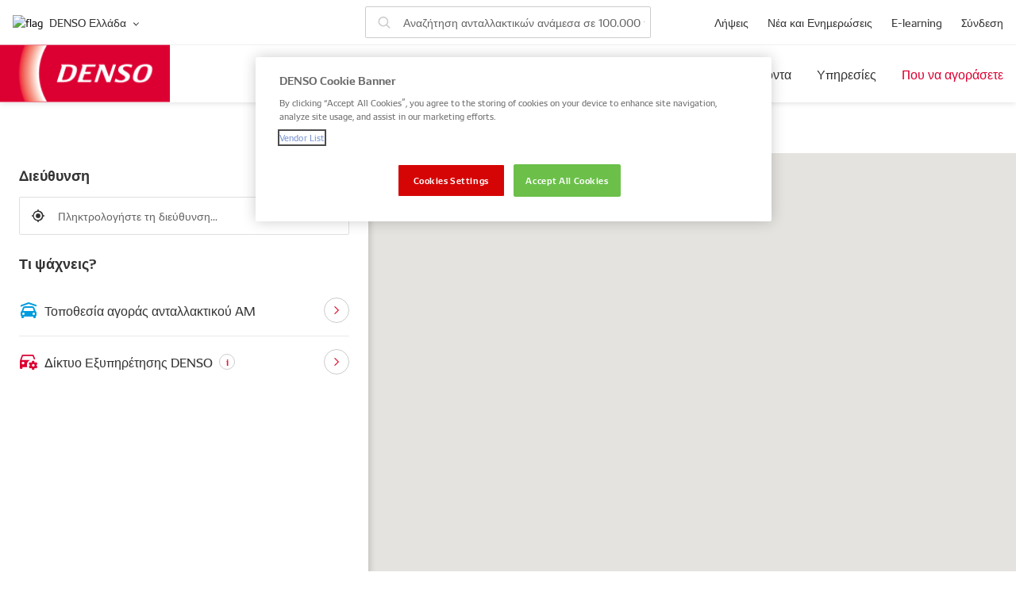

--- FILE ---
content_type: text/html; charset=utf-8
request_url: https://www.denso-am.eu/gr/where-to-buy?filter=location
body_size: 23857
content:

<!doctype html>
<html
    lang="el"
>
    <head>
        <meta charset="UTF-8">
        <meta name="viewport" content="width=device-width, initial-scale=1.0">
        <meta http-equiv="X-UA-Compatible" content="ie=edge">                            <link href="/dist/favicons/favicon.ico" rel="shortcut icon" type="image/x-icon">

        <link rel="preconnect" href="/api/v1">
        <link rel="preconnect" href="/api/v1/categories">
        <link rel="preconnect" href="/api/v1/makers">
        <link rel="preconnect" href="/api/v1/parts">

        <!-- OneTrust Cookies Consent Notice start for denso-am.eu -->
<script src=https://cdn.cookielaw.org/scripttemplates/otSDKStub.js
        type="text/javascript"
        charset="UTF-8"
        data-domain-script="3c0dc746-886a-408a-96e2-62c5d1ea6660" >
</script>
<script type="text/javascript">
    function OptanonWrapper() { }
</script>
<!-- OneTrust Cookies Consent Notice end for denso-am.eu -->




        <script>
            window.DENSO = window.DENSO || {};
                            window.DENSO.languageHandle = 'gr';
                        window.DENSO.primarySite = 'https://www.denso-am.eu';
            window.DENSO.globalCountriesList = JSON.parse('\u007B\u0022al\u0022\u003A\u007B\u0022title\u0022\u003A\u0022Albania\u0022,\u0022link\u0022\u003A\u0022\\\/\u0022,\u0022flag\u0022\u003A\u0022albania\u0022\u007D,\u0022am\u0022\u003A\u007B\u0022title\u0022\u003A\u0022Armenia\u0022,\u0022link\u0022\u003A\u0022\\\/ru\u0022,\u0022flag\u0022\u003A\u0022armenia\u0022,\u0022hreflang\u0022\u003A\u0022ru\u0022\u007D,\u0022at\u0022\u003A\u007B\u0022title\u0022\u003A\u0022Austria\u0022,\u0022link\u0022\u003A\u0022\\\/de\u0022,\u0022flag\u0022\u003A\u0022austria\u0022\u007D,\u0022az\u0022\u003A\u007B\u0022title\u0022\u003A\u0022Azerbaijan\u0022,\u0022link\u0022\u003A\u0022\\\/ru\u0022,\u0022flag\u0022\u003A\u0022azerbaijan\u0022,\u0022hreflang\u0022\u003A\u0022ru\u0022\u007D,\u0022by\u0022\u003A\u007B\u0022title\u0022\u003A\u0022Belarus\u0022,\u0022link\u0022\u003A\u0022\\\/\u0022,\u0022flag\u0022\u003A\u0022belarus\u0022\u007D,\u0022be\u0022\u003A\u007B\u0022title\u0022\u003A\u0022Belgium\u0022,\u0022link\u0022\u003A\u0022\\\/\u0022,\u0022flag\u0022\u003A\u0022belgium\u0022\u007D,\u0022ba\u0022\u003A\u007B\u0022title\u0022\u003A\u0022Bosnia\u0020and\u0020Herzegovina\u0022,\u0022link\u0022\u003A\u0022\\\/\u0022,\u0022flag\u0022\u003A\u0022bosniaHerzegovina\u0022\u007D,\u0022bg\u0022\u003A\u007B\u0022title\u0022\u003A\u0022Bulgaria\u0022,\u0022link\u0022\u003A\u0022\\\/\u0022,\u0022flag\u0022\u003A\u0022bulgaria\u0022\u007D,\u0022hr\u0022\u003A\u007B\u0022title\u0022\u003A\u0022Croatia\u0022,\u0022link\u0022\u003A\u0022\\\/\u0022,\u0022flag\u0022\u003A\u0022croatia\u0022\u007D,\u0022cy\u0022\u003A\u007B\u0022title\u0022\u003A\u0022Cyprus\u0022,\u0022link\u0022\u003A\u0022\\\/\u0022,\u0022flag\u0022\u003A\u0022cyprus\u0022\u007D,\u0022cz\u0022\u003A\u007B\u0022title\u0022\u003A\u0022Czech\u0020Republic\u0022,\u0022link\u0022\u003A\u0022\\\/\u0022,\u0022flag\u0022\u003A\u0022czechRepublic\u0022\u007D,\u0022dk\u0022\u003A\u007B\u0022title\u0022\u003A\u0022Denmark\u0022,\u0022link\u0022\u003A\u0022\\\/\u0022,\u0022flag\u0022\u003A\u0022denmark\u0022\u007D,\u0022de\u0022\u003A\u007B\u0022title\u0022\u003A\u0022Germany\u0022,\u0022link\u0022\u003A\u0022\\\/de\u0022,\u0022flag\u0022\u003A\u0022germany\u0022,\u0022hreflang\u0022\u003A\u0022de\u0022\u007D,\u0022ee\u0022\u003A\u007B\u0022title\u0022\u003A\u0022Estonia\u0022,\u0022link\u0022\u003A\u0022\\\/\u0022,\u0022flag\u0022\u003A\u0022estonia\u0022\u007D,\u0022eu\u0022\u003A\u007B\u0022title\u0022\u003A\u0022Europe\u0022,\u0022link\u0022\u003A\u0022\\\/\u0022,\u0022flag\u0022\u003A\u0022europe\u0022\u007D,\u0022fi\u0022\u003A\u007B\u0022title\u0022\u003A\u0022Finland\u0022,\u0022link\u0022\u003A\u0022\\\/\u0022,\u0022flag\u0022\u003A\u0022finland\u0022\u007D,\u0022fr\u0022\u003A\u007B\u0022title\u0022\u003A\u0022France\u0022,\u0022link\u0022\u003A\u0022\\\/fr\u0022,\u0022flag\u0022\u003A\u0022france\u0022,\u0022hreflang\u0022\u003A\u0022fr\u0022\u007D,\u0022ge\u0022\u003A\u007B\u0022title\u0022\u003A\u0022Georgia\u0022,\u0022link\u0022\u003A\u0022\\\/\u0022,\u0022flag\u0022\u003A\u0022georgia\u0022\u007D,\u0022gr\u0022\u003A\u007B\u0022title\u0022\u003A\u0022Greece\u0022,\u0022link\u0022\u003A\u0022\\\/gr\u0022,\u0022flag\u0022\u003A\u0022greece\u0022,\u0022hreflang\u0022\u003A\u0022el\u0022\u007D,\u0022hu\u0022\u003A\u007B\u0022title\u0022\u003A\u0022Hungary\u0022,\u0022link\u0022\u003A\u0022\\\/\u0022,\u0022flag\u0022\u003A\u0022hungary\u0022\u007D,\u0022is\u0022\u003A\u007B\u0022title\u0022\u003A\u0022Iceland\u0022,\u0022link\u0022\u003A\u0022\\\/\u0022,\u0022flag\u0022\u003A\u0022iceland\u0022\u007D,\u0022ie\u0022\u003A\u007B\u0022title\u0022\u003A\u0022Ireland\u0022,\u0022link\u0022\u003A\u0022\\\/\u0022,\u0022flag\u0022\u003A\u0022ireland\u0022\u007D,\u0022il\u0022\u003A\u007B\u0022title\u0022\u003A\u0022Israel\u0022,\u0022link\u0022\u003A\u0022\\\/\u0022,\u0022flag\u0022\u003A\u0022israel\u0022\u007D,\u0022it\u0022\u003A\u007B\u0022title\u0022\u003A\u0022Italy\u0022,\u0022link\u0022\u003A\u0022\\\/it\u0022,\u0022flag\u0022\u003A\u0022italy\u0022,\u0022hreflang\u0022\u003A\u0022it\u0022\u007D,\u0022kz\u0022\u003A\u007B\u0022title\u0022\u003A\u0022Kazakhstan\u0022,\u0022link\u0022\u003A\u0022\\\/\u0022,\u0022flag\u0022\u003A\u0022kazakhstan\u0022\u007D,\u0022XK\u0022\u003A\u007B\u0022title\u0022\u003A\u0022Kosovo\u0022,\u0022link\u0022\u003A\u0022\\\/\u0022,\u0022flag\u0022\u003A\u0022kosovo\u0022\u007D,\u0022kg\u0022\u003A\u007B\u0022title\u0022\u003A\u0022Kyrgyzstan\u0022,\u0022link\u0022\u003A\u0022\\\/\u0022,\u0022flag\u0022\u003A\u0022kyrgyzstan\u0022\u007D,\u0022lv\u0022\u003A\u007B\u0022title\u0022\u003A\u0022Latvia\u0022,\u0022link\u0022\u003A\u0022\\\/\u0022,\u0022flag\u0022\u003A\u0022latvia\u0022\u007D,\u0022lt\u0022\u003A\u007B\u0022title\u0022\u003A\u0022Lithuania\u0022,\u0022link\u0022\u003A\u0022\\\/\u0022,\u0022flag\u0022\u003A\u0022lithuania\u0022\u007D,\u0022lu\u0022\u003A\u007B\u0022title\u0022\u003A\u0022Luxembourg\u0022,\u0022link\u0022\u003A\u0022\\\/\u0022,\u0022flag\u0022\u003A\u0022luxembourg\u0022\u007D,\u0022mk\u0022\u003A\u007B\u0022title\u0022\u003A\u0022Macedonia\u0022,\u0022link\u0022\u003A\u0022\\\/\u0022,\u0022flag\u0022\u003A\u0022macedonia\u0022\u007D,\u0022mt\u0022\u003A\u007B\u0022title\u0022\u003A\u0022Malta\u0022,\u0022link\u0022\u003A\u0022\\\/\u0022,\u0022flag\u0022\u003A\u0022malta\u0022\u007D,\u0022md\u0022\u003A\u007B\u0022title\u0022\u003A\u0022Moldova\u0022,\u0022link\u0022\u003A\u0022\\\/\u0022,\u0022flag\u0022\u003A\u0022moldova\u0022\u007D,\u0022me\u0022\u003A\u007B\u0022title\u0022\u003A\u0022Montenegro\u0022,\u0022link\u0022\u003A\u0022\\\/\u0022,\u0022flag\u0022\u003A\u0022montenegro\u0022\u007D,\u0022nl\u0022\u003A\u007B\u0022title\u0022\u003A\u0022Netherlands\u0022,\u0022link\u0022\u003A\u0022\\\/\u0022,\u0022flag\u0022\u003A\u0022netherlands\u0022\u007D,\u0022no\u0022\u003A\u007B\u0022title\u0022\u003A\u0022Norway\u0022,\u0022link\u0022\u003A\u0022\\\/\u0022,\u0022flag\u0022\u003A\u0022norway\u0022\u007D,\u0022pl\u0022\u003A\u007B\u0022title\u0022\u003A\u0022Poland\u0022,\u0022link\u0022\u003A\u0022\\\/pl\u0022,\u0022flag\u0022\u003A\u0022poland\u0022,\u0022hreflang\u0022\u003A\u0022pl\u0022\u007D,\u0022pt\u0022\u003A\u007B\u0022title\u0022\u003A\u0022Portugal\u0022,\u0022link\u0022\u003A\u0022\\\/pt\u0022,\u0022flag\u0022\u003A\u0022portugal\u0022,\u0022hreflang\u0022\u003A\u0022pt\u0022\u007D,\u0022ro\u0022\u003A\u007B\u0022title\u0022\u003A\u0022Romania\u0022,\u0022link\u0022\u003A\u0022\\\/ro\u0022,\u0022flag\u0022\u003A\u0022romania\u0022,\u0022hreflang\u0022\u003A\u0022ro\u0022\u007D,\u0022ru\u0022\u003A\u007B\u0022title\u0022\u003A\u0022Russia\u0022,\u0022link\u0022\u003A\u0022\\\/ru\u0022,\u0022flag\u0022\u003A\u0022russia\u0022,\u0022hreflang\u0022\u003A\u0022ru\u0022\u007D,\u0022rs\u0022\u003A\u007B\u0022title\u0022\u003A\u0022Serbia\u0022,\u0022link\u0022\u003A\u0022\\\/\u0022,\u0022flag\u0022\u003A\u0022serbia\u0022\u007D,\u0022sk\u0022\u003A\u007B\u0022title\u0022\u003A\u0022Slovakia\u0022,\u0022link\u0022\u003A\u0022\\\/\u0022,\u0022flag\u0022\u003A\u0022slovakia\u0022\u007D,\u0022si\u0022\u003A\u007B\u0022title\u0022\u003A\u0022Slovenia\u0022,\u0022link\u0022\u003A\u0022\\\/\u0022,\u0022flag\u0022\u003A\u0022slovenia\u0022\u007D,\u0022es\u0022\u003A\u007B\u0022title\u0022\u003A\u0022Spain\u0022,\u0022link\u0022\u003A\u0022\\\/es\u0022,\u0022flag\u0022\u003A\u0022spain\u0022,\u0022hreflang\u0022\u003A\u0022es\u0022\u007D,\u0022se\u0022\u003A\u007B\u0022title\u0022\u003A\u0022Sweden\u0022,\u0022link\u0022\u003A\u0022\\\/\u0022,\u0022flag\u0022\u003A\u0022sweden\u0022\u007D,\u0022ch\u0022\u003A\u007B\u0022title\u0022\u003A\u0022Switzerland\u0022,\u0022link\u0022\u003A\u0022\\\/de\u0022,\u0022flag\u0022\u003A\u0022switzerland\u0022\u007D,\u0022tj\u0022\u003A\u007B\u0022title\u0022\u003A\u0022Tajikistan\u0022,\u0022link\u0022\u003A\u0022\\\/\u0022,\u0022flag\u0022\u003A\u0022tajikistan\u0022\u007D,\u0022tr\u0022\u003A\u007B\u0022title\u0022\u003A\u0022Turkey\u0022,\u0022link\u0022\u003A\u0022\\\/\u0022,\u0022flag\u0022\u003A\u0022turkey\u0022\u007D,\u0022tm\u0022\u003A\u007B\u0022title\u0022\u003A\u0022Turkmenistan\u0022,\u0022link\u0022\u003A\u0022\\\/\u0022,\u0022flag\u0022\u003A\u0022turkmenistan\u0022\u007D,\u0022ua\u0022\u003A\u007B\u0022title\u0022\u003A\u0022Ukraine\u0022,\u0022link\u0022\u003A\u0022\\\/ua\u0022,\u0022flag\u0022\u003A\u0022ukraine\u0022,\u0022hreflang\u0022\u003A\u0022uk\u002Dua\u0022\u007D,\u0022gb\u0022\u003A\u007B\u0022title\u0022\u003A\u0022United\u0020Kingdom\u0022,\u0022link\u0022\u003A\u0022\\\/\u0022,\u0022flag\u0022\u003A\u0022unitedKingdom\u0022\u007D,\u0022uz\u0022\u003A\u007B\u0022title\u0022\u003A\u0022Uzbekistan\u0022,\u0022link\u0022\u003A\u0022\\\/\u0022,\u0022flag\u0022\u003A\u0022uzbekistan\u0022\u007D\u007D');
        </script>

        
    <title>Where To Buy | Denso AM</title>
<script type="module">!function(){const e=document.createElement("link").relList;if(!(e&&e.supports&&e.supports("modulepreload"))){for(const e of document.querySelectorAll('link[rel="modulepreload"]'))r(e);new MutationObserver((e=>{for(const o of e)if("childList"===o.type)for(const e of o.addedNodes)if("LINK"===e.tagName&&"modulepreload"===e.rel)r(e);else if(e.querySelectorAll)for(const o of e.querySelectorAll("link[rel=modulepreload]"))r(o)})).observe(document,{childList:!0,subtree:!0})}function r(e){if(e.ep)return;e.ep=!0;const r=function(e){const r={};return e.integrity&&(r.integrity=e.integrity),e.referrerpolicy&&(r.referrerPolicy=e.referrerpolicy),"use-credentials"===e.crossorigin?r.credentials="include":"anonymous"===e.crossorigin?r.credentials="omit":r.credentials="same-origin",r}(e);fetch(e.href,r)}}();</script>
<script>!function(){var e=document.createElement("script");if(!("noModule"in e)&&"onbeforeload"in e){var t=!1;document.addEventListener("beforeload",(function(n){if(n.target===e)t=!0;else if(!n.target.hasAttribute("nomodule")||!t)return;n.preventDefault()}),!0),e.type="module",e.src=".",document.head.appendChild(e),e.remove()}}();</script>
<script>dataLayer = [];
(function(w,d,s,l,i){w[l]=w[l]||[];w[l].push({'gtm.start':
new Date().getTime(),event:'gtm.js'});var f=d.getElementsByTagName(s)[0],
j=d.createElement(s),dl=l!='dataLayer'?'&l='+l:'';j.async=true;j.src=
'https://www.googletagmanager.com/gtm.js?id='+i+dl;f.parentNode.insertBefore(j,f);
})(window,document,'script','dataLayer','GTM-PJ5MXX4');
</script>
<script>!function(f,b,e,v,n,t,s){if(f.fbq)return;n=f.fbq=function(){n.callMethod?
n.callMethod.apply(n,arguments):n.queue.push(arguments)};if(!f._fbq)f._fbq=n;
n.push=n;n.loaded=!0;n.version='2.0';n.queue=[];t=b.createElement(e);t.async=!0;
t.src=v;s=b.getElementsByTagName(e)[0];s.parentNode.insertBefore(t,s)}(window,
document,'script','https://connect.facebook.net/en_US/fbevents.js');
fbq('init', '573455713911848');
fbq('track', 'PageView');
</script><meta name="referrer" content="no-referrer-when-downgrade">
<meta name="robots" content="all">
<meta content="densopartseu" property="fb:profile_id">
<meta content="el" property="og:locale">
<meta content="pt" property="og:locale:alternate">
<meta content="ro" property="og:locale:alternate">
<meta content="uk_UA" property="og:locale:alternate">
<meta content="es" property="og:locale:alternate">
<meta content="ru" property="og:locale:alternate">
<meta content="pl" property="og:locale:alternate">
<meta content="it" property="og:locale:alternate">
<meta content="de" property="og:locale:alternate">
<meta content="fr" property="og:locale:alternate">
<meta content="en" property="og:locale:alternate">
<meta content="Denso AM" property="og:site_name">
<meta content="website" property="og:type">
<meta content="https://www.denso-am.eu/gr/where-to-buy" property="og:url">
<meta content="Where To Buy" property="og:title">
<meta content="https://www.instagram.com/denso.aftermarket.eu/" property="og:see_also">
<meta content="https://www.facebook.com/densopartseu" property="og:see_also">
<meta content="https://www.linkedin.com/company/densopartseu/mycompany/" property="og:see_also">
<meta content="https://www.youtube.com/channel/UCwIzQ1s4Eo67OEJWw0wJd9g/about" property="og:see_also">
<meta name="twitter:card" content="summary_large_image">
<meta name="twitter:site" content="@densoeurope">
<meta name="twitter:creator" content="@densoeurope">
<meta name="twitter:title" content="Where To Buy">
<link href="https://www.denso-am.eu/gr/where-to-buy" rel="canonical">
<link href="https://www.denso-am.eu/gr" rel="home">
<link href="https://www.denso-am.eu/gr/where-to-buy" rel="alternate" hreflang="el">
<link href="https://www.denso-am.eu/pt/where-to-buy" rel="alternate" hreflang="pt">
<link href="https://www.denso-am.eu/ro/unde-sa-cumperi" rel="alternate" hreflang="ro">
<link href="https://www.denso-am.eu/ua/where-to-buy" rel="alternate" hreflang="uk-ua">
<link href="https://www.denso-am.eu/es/where-to-buy" rel="alternate" hreflang="es">
<link href="https://www.denso-am.eu/ru/gde-kupit" rel="alternate" hreflang="ru">
<link href="https://www.denso-am.eu/pl/where-to-buy" rel="alternate" hreflang="pl">
<link href="https://www.denso-am.eu/it/dove-acquistare" rel="alternate" hreflang="it">
<link href="https://www.denso-am.eu/de/where-to-buy" rel="alternate" hreflang="de">
<link href="https://www.denso-am.eu/fr/where-to-buy" rel="alternate" hreflang="fr">
<link href="https://www.denso-am.eu/where-to-buy" rel="alternate" hreflang="x-default">
<link href="https://www.denso-am.eu/where-to-buy" rel="alternate" hreflang="en">
<link href="https://www.denso-am.eu/dist/assets/app-EcN5_2Kv.css" rel="stylesheet">
<script>window.DENSO = window.DENSO || {};
            window.DENSO.sentry = {
                dsn: 'https\u003A\/\/4621ac35341541da91fa52adfbb02e27\u0040sentry.yournext.agency\/23',
                environment: 'production',
                release: ''
            };
window.DENSO = window.DENSO || {};
        window.DENSO.t = {'Account settings': 'Ρυθμίσεις λογαριασμού','account': 'λογαριασμός','Account': 'Λογαριασμός','Additional information': 'Επιπλέον πληροφορίες','Address': 'Διεύθυνση','Airco repair network': 'Δίκτυο επισκευής Airco','All categories': 'Όλες οι κατηγορίες','All makes': 'Όλοι οι κατασκευαστές','Already have an account?': 'Έχω ήδη λογαριασμο?','Already remembered or reset your password?': 'Έχετε ήδη θυμηθεί ή επαναφέρει τον κωδικό πρόσβασής σας;','Also fits these makes and models': 'Ταιριάζει επίσης σε αυτές τις μάρκες και μοντέλα','Alternative search': 'Εναλλακτική αναζήτηση','An email with activation account link has been sent to the': 'Σας έχει αποσταλεί email με τον σύνδεσμο λογαριασμού ενεργοποίησης','An email with instructions on how to reset your password has been sent to the': 'Σας στάλθηκε email με οδηγίες σχετικά με τον τρόπο επαναφοράς του κωδικού πρόσβασης.','An unexpected error occurred': 'Παρουσιάστηκε ένα απρόβλεπτο σφάλμα','Answer the questions': 'Απαντήστε στις ερωτήσεις','Applicable to': 'Εφαρμόζεται σε','Application specifications': 'Προδιαγραφές εφαρμογής','Are you:': 'Είσαι:','Armenia': 'Αρμενία','Austria': 'Αυστρία','Azerbaijan': 'Αζερμπαϊτζάν','Automotive car': 'Αυτοκίνητο','Back': 'Πίσω','Belgium': 'Βέλγιο','BIG WINNER': 'ΜΕΓΑΛΟΣ ΝΙΚΗΤΗΣ','Body type': 'Τύπος αμαξώματος','Browse catalog manually': 'Χειροκίνητη περιήγηση στον κατάλογο','Bulgaria': 'Βουλγαρία','Browse the Downloads Area section': 'περιηγηθείτε στην ενότητα Περιοχή Λήψεων.','By clicking this button, you will generate a list of materials and their respective links based on your filter selection': 'Κάνοντας κλικ σε αυτό το κουμπί, θα δημιουργήσετε μια λίστα υλικών και τους αντίστοιχους συνδέσμους τους με βάση την επιλογή του φίλτρου σας','Catalogues and Leaflets': 'Κατάλογοι &amp; Φυλλάδια','Catalogues and marketing materials': 'Κατάλογοι και διαφημιστικό υλικό','Categories': 'Κατηγορίες','Category': 'Κατηγορία','Claim Your Prize': 'Παρέλαβε το βραβείο σου','CLAIM YOUR PRIZE': 'ΠΑΡΕΛΑΒΕ ΤΟ ΒΡΑΒΕΙΟ ΣΟΥ','Certified car repair station': 'Πιστοποιημένος σταθμός επισκευής αυτοκινήτων','Change VIN': 'Αλλαγή αριθμού πλαισίου (VIN)','Close': 'Κλείσιμο','Closed': 'Κλειστό','Commercial vehicle': 'Επαγγελματικό όχημα','Commercial': 'Επαγγελματικό','Compact': 'Συμπαγής','Confirm &amp; Submit': 'Επιβεβαίωση &amp; Υποβολή','Connection Error': 'Σφάλμα σύνδεσης','Croatia': 'Κροατία','Cyprus': 'Κύπρος','Czech Republic': 'Τσεχία','Contact information': 'Πληροφορίες επικοινωνίας','Contact support': 'Αναζητήστε υποστήριξη','Contact support': 'Αναζητήστε υποστήριξη','Complete a quick quiz to validate your entry.': 'Κάντε ένα σύντομο κουίζ για να επιβεβαιώσετε την είσοδό σας.','Complete Quiz': 'Ολοκλήρωσε το Quiz','Contact phone number': 'Contact phone number','Country': 'Χώρα','Country / Region': 'Χώρα / Περιοχή','Create an account within 2 minutes.': 'Δημιουργία λογαριασμού σε 2 λεπτά','DENSO part number': 'Αριθμός ανταλλακτικού DENSO','DENSO part numbers': 'Αριθμοί ανταλλακτικών DENSO','DENSO Service Network': 'Δίκτυο Εξυπηρέτησης DENSO','Denmark': 'Δανία','Deutsch': 'Γερμανικά','Diagnostics repair network': 'Διαγνωστικό δίκτυο επισκευής','Diesel repair network': 'Δίκτυο επισκευής ντίζελ','Distributor': 'Διανομέας','Don’t have an account yet?': 'Δεν έχω λογαριασμό?','downloads': 'Λήψεις','Driver': 'Οδηγός','Edit vehicle': 'Επεξεργασία οχήματος','Edit': 'Επεξεργασία','Email address': 'Διεύθυνση Ηλεκτρονικού Ταχυδρομείου','Email': 'Εmail','Engine type': 'Τύπος μηχανής','English (UK)': 'Αγγλικά (Ηνωμένο Βασίλειο)','English': 'Αγγλικά','Enter Frame number (e.g. AE101-1234567)': 'Εισαγάγετε τον Αριθμό Πλαισίου (π.χ AE101-1234567)','Enter 17-character VIN (letters and numbers)': 'Εισαγάγετε τον αριθμό πλαισίου (VIN) 17 χαρακτήρων (γράμματα και αριθμοί)','Enter address...': 'Πληκτρολογήστε τη διεύθυνση...','Enter a VIN or Frame No., select your vehicle, or search by part number': 'Εισαγάγετε έναν αριθμό VIN ή αριθμό πλαισίου, επιλέξτε το όχημά σας ή κάντε αναζήτηση με αριθμό ανταλλακτικού.','Enter the email address that is associated with your DENSO AM account.': 'Εισαγάγετε το email που σχετίζεται με τον DENSO AM λογαριασμό σας.','Enter your email': 'Πληκτρολογήστε το email σας','Enter your full name': 'Εισάγετε το πλήρες όνομά σας','Enter your garage / business name': 'Εισάγετε το όνομα του συνεργείου / της επιχείρησής σας','Enter your make and model to show parts that are only applicable to your vehicle': 'Εισάγεται τη μάρκα και το μοντέλο σας για να εμφανίσετε ανταλλακτικά που ισχύουν μόνο για το όχημά σας','Enter your phone number': 'Εισάγετε τον αριθμό του τηλεφώνου σας','Enter your shipping address': 'Εισάγετε τη διεύθυνση αποστολής','Error': 'Σφάλμα','Estonia': 'Εσθονία','Every scan wins something from DENSO': 'Κάθε σάρωση κερδίζει κάτι από τη DENSO','Failed to complete quiz': 'Αποτυχία ολοκλήρωσης του quiz','Failed to spin the wheel': 'Αποτυχία περιστροφής του τροχού','Failed to spin': 'Αποτυχία περιστροφής','Failed to validate token. Please try again.': 'Αποτυχία επικύρωσης του κωδικού. Παρακαλώ δοκιμάστε ξανά.','Filter': 'Φίλτρα','Filters': 'Φίλτρα','Find My Part Home': 'Βρες το αρχικό ανταλλακτικό μου','Find My Part': 'Βρίσκω το ανταλλακτικό μου','Find my part': 'Βρες το ανταλλακτικό μου','Finland': 'Φινλανδία','fit on the cars listed below': 'ταιριάζει στα αυτοκίνητα που αναφέρονται παρακάτω','Form submission failed. Please try again.': 'Αποτυχία υποβολής φόρμας. Παρακαλώ δοκιμάστε ξανά.','Forgot password?': 'Ξέχασα τον κωδικό μου?','France': 'Γαλλία','French': 'Γαλλικά','Full': 'Γεμάτο','Full Name': 'Full Name','Garage': 'Συνεργείο','Garage / Business Name': 'Garage / Business Name','Garage/Installer': 'Συνεργείο / Εγκαταστάτης','Germany': 'Γερμανία','Greece': 'Ελλάδα','Searching...': 'Αναζήτηση…','Hungary': 'Ουγγαρία','General information': 'Γενικές πληροφορίες','General product information': 'Γενικές πληροφορίες προϊόντος','Georgia': 'Γεωργία','Get directions': 'Βρες Οδηγίες','Get PDF': 'Λήψη PDF','Greek': 'Ελληνικά','GTIN/EAN': 'GTIN/EAN','Hide full list': 'Απόκρυψη πλήρους λίστας','I agree with the': 'Συμφωνώ με','I consent to GDPR data processing': 'Δίνω τη συγκατάθεσή μου για την επεξεργασία δεδομένων GDPR','Information type': 'Τύπος πληροφορίας','Installation &amp;amp; Fault finding manuals': 'Εγκατάσταση &amp; Εγχειρίδια εύρεσης βλαβών','Invalid or expired token': 'Άκυρος ή ληγμένος κωδικός','Ireland': 'Ιρλανδία','Is your account already activated?': 'Ο λογαριασμός σας είναι ήδη ενεργοποιημένος;','Italy': 'Ιταλία','Italian': 'Ιταλικά','JACKPOT!': 'ΤΖΑΚΠΟΤ!','Just a few quick details and your prize is on its way!': 'Σύντομα στοιχεία και το βραβείο σας είναι καθ’ οδόν!','Kazakhstan': 'Καζακστάν','Kyrgyzstan': 'Κιργιζιστάν','Language': 'Γλώσσα','Latvia': 'Λετονία','Lithuania': 'Λιθουανία','Loading...': 'Φόρτωση...','Luxembourg': 'Λουξεμβούργο','Learn more': 'Μάθε περισσότερα','License plate': 'Πινακίδα κυκλοφορίας','Links': 'Ιστοσελίδες','List density': 'Λίστα πυκνότητας','Location to buy AM part': 'Τοποθεσία αγοράς ανταλλακτικού AM','locations in your area': 'Τοποθεσίες στην περιοχή σας','Log in': 'Σύνδεση','Log out': 'Αποσύνδεση','Login': 'Σύνδεση','Make': 'Κατασκευαστής','Malta': 'Μάλτα','Model': 'Μοντέλο','models': 'mοντέλα','Moldova': 'Μολδαβία','More information': 'Περισσότερες πληροφορίες','Motorcycle': 'Μοτοσυκλέτα','My vehicles': 'Τα οχήματα μου','Name': 'Όνομα','Netherlands': 'Ολλανδία','newer': 'νεότερα','Next Question': 'Επόμενη ερώτηση','No downloads found': 'Καμία λήψη δεν βρέθηκε','No DENSO parts available for this configuration': 'Δεν υπάρχουν διαθέσιμα ανταλλακτικά DENSO για αυτήν την διαμόρφωση','No locations found': 'Δεν βρέθηκαν τοποθεσίες','No matches found': 'Δεν βρέθηκαν αντιστοιχίες','No': 'Όχι','Not applicable to the selected vehicle': 'Δεν ισχύει για το επιλεγμένο όχημα','OE numbers': 'Αριθμοί ΟΕ','offline': 'Εκτός σύνδεσης','older': 'παλαιότερα','online': 'Σε σύνδεση','Open': 'Ανοιχτό','Opening hours': 'Ώρες λειτουργίας','or more characters': 'ή περισσότερους χαρακτήρες','or': 'ή','Other products fitting this car': 'Άλλα προϊόντα που ταιριάζουν σε αυτό το αυτοκίνητο','Packing unit': 'Μονάδα συσκευασίας','Part number / OE': 'Αριθμός ανταλλακτικού/ ΟΕ','Part number search': 'Αναζήτηση αριθμού ανταλλακτικού','Part specifications': 'Προδιαγραφές ανταλλακτικών','parts': 'ανταλλακτικά','Passenger vehicle': 'Επιβατικό','Password': 'Password','Phone number': 'Τηλέφωνο','Please adjust your filter criteria and try again.': 'Προσαρμόστε τα κριτήρια φίλτρου και δοκιμάστε ξανά.','Please enable location permissions in order to go to your location on the map.': 'Ενεργοποιήστε τα δικαιώματα τοποθεσίας για να μεταβείτε στην τοποθεσία σας στο χάρτη.','Please enter': 'Παρακαλώ εισάγετε','Please enter a valid email': 'Παρακαλώ εισάγετε έγκυρο email','Poland': 'Πολωνία','Polish': 'Πολωνικά','Popular makes': 'Δημοφιλείς κατασκευαστές','Portugal': 'Πορτογαλία','Portuguese': 'Πορτογαλλικά','Prize Already Claimed': 'Το βραβείο έχει ήδη διεκδικηθεί','Processing...': 'Επεξεργασία...','Product group': 'Ομάδα προϊόντος','Product updates': 'Ενημερώσεις προϊόντων','Quantity per packing unit': 'Ποσότητα ανά συσκευασία','Quiz Error': 'Σφάλμα Quiz','Recently viewed by you': 'Προβλήθηκε πρόσφατα από εσάς','Register here': 'Εγγραφή εδώ','Register': 'Εγγραφή','Remember me': 'Να με θυμάσαι','Remove all filters': 'Αφαίρεση όλων των φίλτρων','Remove filters': 'Αφαίρεση φίλτρων','Remove selections': 'Κατάργηση επιλογών','Remove': 'Αφαίρεση','Replacements': 'Αντικαταστάσεις','Replaces': 'Αντικαθιστά','Reset password': 'Επαναφορά κωδικού πρόσβασης','Results are for reference only. Please verify part numbers before purchase. VIN data is processed temporarily and not stored.': 'Τα αποτελέσματα είναι μόνο για αναφορά. Επαληθεύστε τους κωδικούς εξαρτημάτων πριν από την αγορά. Τα δεδομένα VIN υποβάλλονται σε προσωρινή επεξεργασία και δεν αποθηκεύονται.','Retailer': 'Πωλητής λιανικής','Romania': 'Ρουμανία','Romanian': 'Ρουμάνικα','Russian': 'Ρώσικα','Sales branch': 'Τομέας πωλήσεων','Save': 'Αποθήκευση','Saving...': 'Αποθηκεύει…','Search by VIN': 'Αναζήτηση με βάση τον αριθμό πλαισίου (VIN)','Search by Frame No.': 'Αναζήτηση με αριθμό πλαισίου','Frame must contain exactly 17 characters. Letters I, O and Q are not used': 'Ο αριθμός πλαισίου πρέπει να αποτελείται από ακριβώς 17 χαρακτήρες. Τα γράμματα I, O και Q δεν χρησιμοποιούνται.','Results are for reference only. Please verify part numbers before purchase. Frame No. data is processed temporarily and not stored.': 'Τα αποτελέσματα παρέχονται μόνο για αναφορά. Παρακαλούμε επιβεβαιώστε τους αριθμούς ανταλλακτικών πριν την αγορά. Τα δεδομένα του αριθμού πλαισίου επεξεργάζονται προσωρινά και δεν αποθηκεύονται.','Scan more QR codes to win more prizes': 'Σαρώστε περισσότερους QR κωδικούς για να κερδίσετε περισσότερα βραβεία','Search by VIN': 'Αναζήτηση με βάση τον αριθμό πλαισίου (VIN)','Select your country': 'Επέλεξε την χώρα σου','Shipping Address': 'Shipping Address','Slovakia': 'Σλοβακία','Slovenia': 'Σλοβενία','Spain': 'Ισπανία','Submitting...': 'Υποβολή.','Sweden': 'Σουηδία','Tajikistan': 'Τατζικιστάν','Turkmenistan': 'Τουρκμενιστάν','Search by Frame': 'Αναζήτηση με πλαίσιο','Frame must contain exactly 17 characters. Letters I, O and Q are not used': 'Ο αριθμός πλαισίου πρέπει να αποτελείται από ακριβώς 17 χαρακτήρες. Τα γράμματα I, O και Q δεν χρησιμοποιούνται.','Results are for reference only. Please verify part numbers before purchase. Frame data is processed temporarily and not stored.': 'Τα αποτελέσματα είναι μόνο για αναφορά. Παρακαλώ επαληθεύστε τους αριθμούς ανταλλακτικών πριν από την αγορά. Τα δεδομένα πλαισίου επεξεργάζονται προσωρινά και δεν αποθηκεύονται.','Search for parts among 100.000 products': 'Αναζήτηση ανταλλακτικών ανάμεσα σε 100.000 προϊόντα','Search for parts': 'Αναζήτηση ανταλλακτικών','Search for your vehicle parts': 'Αναζητήστε τα ανταλλακτικά του οχήματός σας','Search parts by VIN': 'Αναζήτηση ανταλλακτικών με βάση τον αριθμό πλαισίου (VIN)','Search parts by Frame No.': 'Αναζήτηση ανταλλακτικών με αριθμό πλαισίου.','Search': 'Αναζήτηση','Searching...': 'Αναζήτηση…','Select brand': 'Επιλογή brand','Select category': 'Επιλογή κατηγορίας','Select engine type': 'Επιλέξτε τύπο κινητήρα','Select language': 'Επιλογή γλώσσας','Select model': 'Επιλογή μοντέλου','Select trim': 'Επιλογή μοντέλου','Select type': 'Επιλογή τύπου','Select year': 'Επιλογή έτους','Select your car': 'Επιλέξτε το αυτοκινητό σας','selected': 'επιλεγμένο','Scan another code': 'Σαρώστε άλλο κωδικό','Show all specifications': 'Προβολή όλων των προδιαγραφών','Show less': 'Προβολή λιγότερων','Show parts for your vehicle only': 'Προβολή ανταλλακτικών μόνο για το όχημα σας','Show results': 'Εμφάνιση αποτελεσμάτων','Spanish': 'Ισπανικά','SPIN': 'ΠΕΡΙΣΤΡΟΦΗ','SPINNING...': 'ΠΕΡΙΣΤΡΟΦΗ ΣΕ ΕΞΕΛΙΞΗ...','Spin Error': 'Σφάλμα περιστροφής','Status': 'Κατάσταση','Sub-distributor': 'Υπο-διανομέας','Successfully activated the user.': 'Ο χρήστης ενεργοποιήθηκε με επιτυχία.','Terms &amp; Conditions.': 'Όροι &amp; Προϋποθέσεις.','Thank you! Your prize claim has been submitted successfully.': 'Ευχαριστούμε! Η διεκδίκηση του βραβείου σας υποβλήθηκε επιτυχώς.','Thank you! Your details have been successfully submitted. Get ready - your prize will be delivered within one month. We will contact you if we have any questions.': 'Ευχαριστούμε! Τα στοιχεία σας υποβλήθηκαν με επιτυχία. Ετοιμαστείτε – το βραβείο σας θα παραδοθεί εντός ενός μήνα. Θα επικοινωνήσουμε μαζί σας αν έχουμε ερωτήσεις.','This field is required': 'Αυτό το πεδίο είναι υποχρεωτικό','This QR code has expired': 'Αυτός ο QR κωδικός έχει λήξει','This QR code is not genuine': 'Αυτός ο QR κωδικός δεν είναι γνήσιος','This prize has already been claimed. You cannot claim it again.': 'Το βραβείο έχει ήδη διεκδικηθεί. Δεν μπορείτε να το διεκδικήσετε ξανά.','This vehicle is saved in your': 'Αυτό το όχημα έχει αποθηκευτεί στο δικό σας','Trim': 'Έκδοση μοντέλου','Type of location': 'Τύπος τοποθεσίας','Type of sales': 'Τύπος πωλήσεων','Try again': 'Δοκιμάστε ξανά','Try your luck!': 'Δοκιμάστε την τύχη σας!','Ukraine': 'Ουκρανία','Ukrainian': 'Ουκρανικά','Unable to load results at the moment. Please try again later': 'Δεν είναι δυνατή η φόρτωση των αποτελεσμάτων αυτήν τη στιγμή. Παρακαλώ δοκιμάστε ξανά αργότερα.','United Kingdom': 'Ηνωμένο Βασίλειο','Uzbekistan': 'Ουζμπεκιστάν','Unable to load results at the moment. Please try again later': 'Δεν είναι δυνατή η φόρτωση των αποτελεσμάτων αυτήν τη στιγμή. Παρακαλώ δοκιμάστε ξανά αργότερα.','User type': 'Τύπος χρήστη','VIN must contain exactly 17 characters. Letters I, O and Q are not used': 'Ο αριθμός πλαισίου (VIN) πρέπει να περιέχει ακριβώς 17 χαρακτήρες. Τα γράμματα I, O και Q δεν χρησιμοποιούνται','Visit website': 'Επισκέψου την ιστοσελίδα','We found your vehicle': 'Βρήκαμε το όχημα σας','Website': 'Ιστοσελίδα','What are you looking for?': 'Τι ψάχνεις?','Where to buy?': 'Που να αγοράσετε?','Working away unseen for virtually all car manufacturers in the world.': 'Δουλεύοντας από μακρυά για σχεδόν όλους τους κατασκευαστές αυτοκινήτων στον κόσμο.','Year': 'Έτος','You must accept the terms and conditions': 'Πρέπει να αποδεχθείτε τους όρους και τις προϋποθέσεις','You must consent to GDPR data processing': 'Πρέπει να δώσετε τη συγκατάθεσή σας για την επεξεργασία δεδομένων GDPR','You won a prize!': 'Κερδίσατε ένα βραβείο!','You&#039;ve won:': 'Κερδίσατε:','Your prize claim is submitted.': 'Η διεκδίκηση του βραβείου σας υποβλήθηκε.','Your prize will be shipped within 1 month': 'Το βραβείο σας θα αποσταλεί εντός 1 μήνα','Validation Error': 'Σφάλμα επικύρωσης',};
window.DENSO = window.DENSO || {};
    window.DENSO = Object.assign(window.DENSO, {"csrfTokenName":"CRAFT_CSRF_TOKEN","csrfTokenValue":"m4UUumGGp7VolV-3qUkJ6a_z8iFixZa8RYWwISzKrZyjrxxmgIJsa8qxLJcl9sPeH6Et55oebYTopbt7UpDbyxzj8kh5gPXI5uxRE9LMBhI="});</script></head>

    <body class="page-wtb"><noscript><iframe src="https://www.googletagmanager.com/ns.html?id=GTM-PJ5MXX4"
height="0" width="0" style="display:none;visibility:hidden"></iframe></noscript>

<noscript><img height="1" width="1" style="display:none"
src="https://www.facebook.com/tr?id=573455713911848&ev=PageView&noscript=1" /></noscript>

        <div class="js-geo-message">
                    
        </div>
        <main role="main">

<header class="header">
    <div class="lang-banner"><span id="blitz-inject-1" class="blitz-inject" data-blitz-id="1" data-blitz-uri="/catalog/geo-ip-code" data-blitz-params="" data-blitz-property=""></span>    </div>

    <div class="header__top">
        <div class="wrapper wrapper_full">
            <div class="header__top-inner">
                <div class="header__lang">            <div class="lang-switch lang-switch_bottom" data-mlangs="[{&quot;title&quot;:&quot;\u0395\u03c5\u03c1\u03ce\u03c0\u03b7&quot;,&quot;value&quot;:&quot;europe&quot;,&quot;locales&quot;:[&quot;eu&quot;]},{&quot;title&quot;:&quot;\u0391\u03bb\u03b2\u03b1\u03bd\u03af\u03b1&quot;,&quot;value&quot;:&quot;albania&quot;,&quot;locales&quot;:[&quot;eu&quot;]},{&quot;title&quot;:&quot;\u0391\u03c1\u03bc\u03b5\u03bd\u03af\u03b1&quot;,&quot;value&quot;:&quot;armenia&quot;,&quot;locales&quot;:[&quot;ru&quot;]},{&quot;title&quot;:&quot;\u0391\u03c5\u03c3\u03c4\u03c1\u03af\u03b1&quot;,&quot;value&quot;:&quot;austria&quot;,&quot;locales&quot;:[&quot;de&quot;]},{&quot;title&quot;:&quot;\u0391\u03b6\u03b5\u03c1\u03bc\u03c0\u03b1\u03ca\u03c4\u03b6\u03ac\u03bd&quot;,&quot;value&quot;:&quot;azerbaijan&quot;,&quot;locales&quot;:[&quot;ru&quot;]},{&quot;title&quot;:&quot;\u039b\u03b5\u03c5\u03ba\u03bf\u03c1\u03c9\u03c3\u03af\u03b1&quot;,&quot;value&quot;:&quot;belarus&quot;,&quot;locales&quot;:[&quot;eu&quot;]},{&quot;title&quot;:&quot;\u0392\u03ad\u03bb\u03b3\u03b9\u03bf&quot;,&quot;value&quot;:&quot;belgium&quot;,&quot;locales&quot;:[&quot;eu&quot;,&quot;fr&quot;]},{&quot;title&quot;:&quot;\u0392\u03bf\u03c3\u03bd\u03af\u03b1 \u0395\u03c1\u03b6\u03b5\u03b3\u03bf\u03b2\u03af\u03bd\u03b7&quot;,&quot;value&quot;:&quot;bosniaHerzegovina&quot;,&quot;locales&quot;:[&quot;eu&quot;]},{&quot;title&quot;:&quot;\u0392\u03bf\u03c5\u03bb\u03b3\u03b1\u03c1\u03af\u03b1&quot;,&quot;value&quot;:&quot;bulgaria&quot;,&quot;locales&quot;:[&quot;eu&quot;]},{&quot;title&quot;:&quot;\u039a\u03c1\u03bf\u03b1\u03c4\u03af\u03b1&quot;,&quot;value&quot;:&quot;croatia&quot;,&quot;locales&quot;:[&quot;eu&quot;]},{&quot;title&quot;:&quot;\u039a\u03cd\u03c0\u03c1\u03bf\u03c2&quot;,&quot;value&quot;:&quot;cyprus&quot;,&quot;locales&quot;:[&quot;eu&quot;]},{&quot;title&quot;:&quot;\u03a4\u03c3\u03b5\u03c7\u03af\u03b1&quot;,&quot;value&quot;:&quot;czechRepublic&quot;,&quot;locales&quot;:[&quot;eu&quot;]},{&quot;title&quot;:&quot;\u0394\u03b1\u03bd\u03af\u03b1&quot;,&quot;value&quot;:&quot;denmark&quot;,&quot;locales&quot;:[&quot;eu&quot;]},{&quot;title&quot;:&quot;\u0395\u03c3\u03b8\u03bf\u03bd\u03af\u03b1&quot;,&quot;value&quot;:&quot;estonia&quot;,&quot;locales&quot;:[&quot;eu&quot;]},{&quot;title&quot;:&quot;\u03a6\u03b9\u03bd\u03bb\u03b1\u03bd\u03b4\u03af\u03b1&quot;,&quot;value&quot;:&quot;finland&quot;,&quot;locales&quot;:[&quot;eu&quot;]},{&quot;title&quot;:&quot;\u0393\u03b1\u03bb\u03bb\u03af\u03b1&quot;,&quot;value&quot;:&quot;france&quot;,&quot;locales&quot;:[&quot;fr&quot;]},{&quot;title&quot;:&quot;\u0393\u03b5\u03c9\u03c1\u03b3\u03af\u03b1&quot;,&quot;value&quot;:&quot;georgia&quot;,&quot;locales&quot;:[&quot;eu&quot;]},{&quot;title&quot;:&quot;\u0393\u03b5\u03c1\u03bc\u03b1\u03bd\u03af\u03b1&quot;,&quot;value&quot;:&quot;germany&quot;,&quot;locales&quot;:[&quot;de&quot;]},{&quot;title&quot;:&quot;\u0395\u03bb\u03bb\u03ac\u03b4\u03b1&quot;,&quot;value&quot;:&quot;greece&quot;,&quot;locales&quot;:[&quot;eu&quot;,&quot;gr&quot;]},{&quot;title&quot;:&quot;\u039f\u03c5\u03b3\u03b3\u03b1\u03c1\u03af\u03b1&quot;,&quot;value&quot;:&quot;hungary&quot;,&quot;locales&quot;:[&quot;eu&quot;]},{&quot;title&quot;:&quot;\u0399\u03c3\u03bb\u03b1\u03bd\u03b4\u03af\u03b1&quot;,&quot;value&quot;:&quot;iceland&quot;,&quot;locales&quot;:[&quot;eu&quot;]},{&quot;title&quot;:&quot;\u0399\u03c1\u03bb\u03b1\u03bd\u03b4\u03af\u03b1&quot;,&quot;value&quot;:&quot;ireland&quot;,&quot;locales&quot;:[&quot;eu&quot;]},{&quot;title&quot;:&quot;\u0399\u03c3\u03c1\u03b1\u03ae\u03bb&quot;,&quot;value&quot;:&quot;israel&quot;,&quot;locales&quot;:[&quot;eu&quot;]},{&quot;title&quot;:&quot;\u0399\u03c4\u03b1\u03bb\u03af\u03b1&quot;,&quot;value&quot;:&quot;italy&quot;,&quot;locales&quot;:[&quot;it&quot;]},{&quot;title&quot;:&quot;\u039a\u03b1\u03b6\u03b1\u03ba\u03c3\u03c4\u03ac\u03bd&quot;,&quot;value&quot;:&quot;kazakhstan&quot;,&quot;locales&quot;:[&quot;ru&quot;]},{&quot;title&quot;:&quot;\u039a\u03cc\u03c3\u03bf\u03b2\u03bf&quot;,&quot;value&quot;:&quot;kosovo&quot;,&quot;locales&quot;:[&quot;eu&quot;]},{&quot;title&quot;:&quot;\u039a\u03b9\u03c1\u03b3\u03b9\u03b6\u03b9\u03c3\u03c4\u03ac\u03bd&quot;,&quot;value&quot;:&quot;kyrgyzstan&quot;,&quot;locales&quot;:[&quot;ru&quot;]},{&quot;title&quot;:&quot;\u039b\u03b5\u03c4\u03bf\u03bd\u03af\u03b1&quot;,&quot;value&quot;:&quot;latvia&quot;,&quot;locales&quot;:[&quot;eu&quot;]},{&quot;title&quot;:&quot;\u039b\u03b9\u03b8\u03bf\u03c5\u03b1\u03bd\u03af\u03b1&quot;,&quot;value&quot;:&quot;lithuania&quot;,&quot;locales&quot;:[&quot;eu&quot;]},{&quot;title&quot;:&quot;\u039b\u03bf\u03c5\u03be\u03b5\u03bc\u03b2\u03bf\u03cd\u03c1\u03b3\u03bf&quot;,&quot;value&quot;:&quot;luxembourg&quot;,&quot;locales&quot;:[&quot;eu&quot;]},{&quot;title&quot;:&quot;\u039c\u03b1\u03ba\u03b5\u03b4\u03bf\u03bd\u03af\u03b1&quot;,&quot;value&quot;:&quot;macedonia&quot;,&quot;locales&quot;:[&quot;eu&quot;]},{&quot;title&quot;:&quot;\u039c\u03ac\u03bb\u03c4\u03b1&quot;,&quot;value&quot;:&quot;malta&quot;,&quot;locales&quot;:[&quot;eu&quot;]},{&quot;title&quot;:&quot;\u039c\u03bf\u03bb\u03b4\u03b1\u03b2\u03af\u03b1&quot;,&quot;value&quot;:&quot;moldova&quot;,&quot;locales&quot;:[&quot;eu&quot;]},{&quot;title&quot;:&quot;\u039c\u03b1\u03c5\u03c1\u03bf\u03b2\u03bf\u03cd\u03bd\u03b9\u03bf&quot;,&quot;value&quot;:&quot;montenegro&quot;,&quot;locales&quot;:[&quot;eu&quot;]},{&quot;title&quot;:&quot;\u039f\u03bb\u03bb\u03b1\u03bd\u03b4\u03af\u03b1&quot;,&quot;value&quot;:&quot;netherlands&quot;,&quot;locales&quot;:[&quot;eu&quot;]},{&quot;title&quot;:&quot;\u039d\u03bf\u03c1\u03b2\u03b7\u03b3\u03af\u03b1&quot;,&quot;value&quot;:&quot;norway&quot;,&quot;locales&quot;:[&quot;eu&quot;]},{&quot;title&quot;:&quot;\u03a0\u03bf\u03bb\u03c9\u03bd\u03af\u03b1&quot;,&quot;value&quot;:&quot;poland&quot;,&quot;locales&quot;:[&quot;eu&quot;,&quot;pl&quot;]},{&quot;title&quot;:&quot;\u03a0\u03bf\u03c1\u03c4\u03bf\u03b3\u03b1\u03bb\u03af\u03b1&quot;,&quot;value&quot;:&quot;portugal&quot;,&quot;locales&quot;:[&quot;pt&quot;]},{&quot;title&quot;:&quot;\u03a1\u03bf\u03c5\u03bc\u03b1\u03bd\u03af\u03b1&quot;,&quot;value&quot;:&quot;romania&quot;,&quot;locales&quot;:[&quot;eu&quot;,&quot;ro&quot;]},{&quot;title&quot;:&quot;\u03a1\u03c9\u03c3\u03af\u03b1&quot;,&quot;value&quot;:&quot;russia&quot;,&quot;locales&quot;:[&quot;eu&quot;,&quot;ru&quot;]},{&quot;title&quot;:&quot;\u03a3\u03b5\u03c1\u03b2\u03af\u03b1&quot;,&quot;value&quot;:&quot;serbia&quot;,&quot;locales&quot;:[&quot;eu&quot;]},{&quot;title&quot;:&quot;\u03a3\u03bb\u03bf\u03b2\u03b1\u03ba\u03af\u03b1&quot;,&quot;value&quot;:&quot;slovakia&quot;,&quot;locales&quot;:[&quot;eu&quot;]},{&quot;title&quot;:&quot;\u03a3\u03bb\u03bf\u03b2\u03b5\u03bd\u03af\u03b1&quot;,&quot;value&quot;:&quot;slovenia&quot;,&quot;locales&quot;:[&quot;eu&quot;]},{&quot;title&quot;:&quot;\u0399\u03c3\u03c0\u03b1\u03bd\u03af\u03b1&quot;,&quot;value&quot;:&quot;spain&quot;,&quot;locales&quot;:[&quot;es&quot;]},{&quot;title&quot;:&quot;\u03a3\u03bf\u03c5\u03b7\u03b4\u03af\u03b1&quot;,&quot;value&quot;:&quot;sweden&quot;,&quot;locales&quot;:[&quot;eu&quot;]},{&quot;title&quot;:&quot;\u0395\u03bb\u03b2\u03b5\u03c4\u03af\u03b1&quot;,&quot;value&quot;:&quot;switzerland&quot;,&quot;locales&quot;:[&quot;de&quot;]},{&quot;title&quot;:&quot;\u03a4\u03b1\u03c4\u03b6\u03b9\u03ba\u03b9\u03c3\u03c4\u03ac\u03bd&quot;,&quot;value&quot;:&quot;tajikistan&quot;,&quot;locales&quot;:[&quot;ru&quot;]},{&quot;title&quot;:&quot;\u03a4\u03bf\u03c5\u03c1\u03ba\u03af\u03b1&quot;,&quot;value&quot;:&quot;turkey&quot;,&quot;locales&quot;:[&quot;eu&quot;]},{&quot;title&quot;:&quot;\u03a4\u03bf\u03c5\u03c1\u03ba\u03bc\u03b5\u03bd\u03b9\u03c3\u03c4\u03ac\u03bd&quot;,&quot;value&quot;:&quot;turkmenistan&quot;,&quot;locales&quot;:[&quot;ru&quot;]},{&quot;title&quot;:&quot;\u0397\u03bd\u03c9\u03bc\u03ad\u03bd\u03bf \u0392\u03b1\u03c3\u03af\u03bb\u03b5\u03b9\u03bf&quot;,&quot;value&quot;:&quot;unitedKingdom&quot;,&quot;locales&quot;:[&quot;eu&quot;]},{&quot;title&quot;:&quot;\u039f\u03c5\u03b6\u03bc\u03c0\u03b5\u03ba\u03b9\u03c3\u03c4\u03ac\u03bd&quot;,&quot;value&quot;:&quot;uzbekistan&quot;,&quot;locales&quot;:[&quot;ru&quot;]},{&quot;title&quot;:&quot;\u039f\u03c5\u03ba\u03c1\u03b1\u03bd\u03af\u03b1&quot;,&quot;value&quot;:&quot;ukraine&quot;,&quot;locales&quot;:[&quot;eu&quot;,&quot;ua&quot;]}]">
        <button class="lang-switch__btn" type="button">
                                                            
                                        <span class="lang-switch__btn-flag"
                          data-country=europe>
                        <img src="/dist/images/countries-flags/country=europe.svg"  alt="flag">
                    </span>
                    <span class="lang-switch__btn-current"
                          data-country=europe>
                        DENSO Ευρώπη
                    </span>
                                    
                                        <span class="lang-switch__btn-flag"
                          data-country=albania>
                        <img src="/dist/images/countries-flags/country=albania.svg"  alt="flag">
                    </span>
                    <span class="lang-switch__btn-current"
                          data-country=albania>
                        DENSO Αλβανία
                    </span>
                                    
                                        <span class="lang-switch__btn-flag"
                          data-country=armenia>
                        <img src="/dist/images/countries-flags/country=armenia.svg"  alt="flag">
                    </span>
                    <span class="lang-switch__btn-current"
                          data-country=armenia>
                        DENSO Αρμενία
                    </span>
                                    
                                        <span class="lang-switch__btn-flag"
                          data-country=austria>
                        <img src="/dist/images/countries-flags/country=austria.svg"  alt="flag">
                    </span>
                    <span class="lang-switch__btn-current"
                          data-country=austria>
                        DENSO Αυστρία
                    </span>
                                    
                                        <span class="lang-switch__btn-flag"
                          data-country=azerbaijan>
                        <img src="/dist/images/countries-flags/country=azerbaijan.svg"  alt="flag">
                    </span>
                    <span class="lang-switch__btn-current"
                          data-country=azerbaijan>
                        DENSO Αζερμπαϊτζάν
                    </span>
                                    
                                        <span class="lang-switch__btn-flag"
                          data-country=belarus>
                        <img src="/dist/images/countries-flags/country=belarus.svg"  alt="flag">
                    </span>
                    <span class="lang-switch__btn-current"
                          data-country=belarus>
                        DENSO Λευκορωσία
                    </span>
                                    
                                        <span class="lang-switch__btn-flag"
                          data-country=belgium>
                        <img src="/dist/images/countries-flags/country=belgium.svg"  alt="flag">
                    </span>
                    <span class="lang-switch__btn-current"
                          data-country=belgium>
                        DENSO Βέλγιο
                    </span>
                                    
                                        <span class="lang-switch__btn-flag"
                          data-country=bosniaHerzegovina>
                        <img src="/dist/images/countries-flags/country=bosniaHerzegovina.svg"  alt="flag">
                    </span>
                    <span class="lang-switch__btn-current"
                          data-country=bosniaHerzegovina>
                        DENSO Βοσνία Ερζεγοβίνη
                    </span>
                                    
                                        <span class="lang-switch__btn-flag"
                          data-country=bulgaria>
                        <img src="/dist/images/countries-flags/country=bulgaria.svg"  alt="flag">
                    </span>
                    <span class="lang-switch__btn-current"
                          data-country=bulgaria>
                        DENSO Βουλγαρία
                    </span>
                                    
                                        <span class="lang-switch__btn-flag"
                          data-country=croatia>
                        <img src="/dist/images/countries-flags/country=croatia.svg"  alt="flag">
                    </span>
                    <span class="lang-switch__btn-current"
                          data-country=croatia>
                        DENSO Κροατία
                    </span>
                                    
                                        <span class="lang-switch__btn-flag"
                          data-country=cyprus>
                        <img src="/dist/images/countries-flags/country=cyprus.svg"  alt="flag">
                    </span>
                    <span class="lang-switch__btn-current"
                          data-country=cyprus>
                        DENSO Κύπρος
                    </span>
                                    
                                        <span class="lang-switch__btn-flag"
                          data-country=czechRepublic>
                        <img src="/dist/images/countries-flags/country=czechRepublic.svg"  alt="flag">
                    </span>
                    <span class="lang-switch__btn-current"
                          data-country=czechRepublic>
                        DENSO Τσεχία
                    </span>
                                    
                                        <span class="lang-switch__btn-flag"
                          data-country=denmark>
                        <img src="/dist/images/countries-flags/country=denmark.svg"  alt="flag">
                    </span>
                    <span class="lang-switch__btn-current"
                          data-country=denmark>
                        DENSO Δανία
                    </span>
                                    
                                        <span class="lang-switch__btn-flag"
                          data-country=estonia>
                        <img src="/dist/images/countries-flags/country=estonia.svg"  alt="flag">
                    </span>
                    <span class="lang-switch__btn-current"
                          data-country=estonia>
                        DENSO Εσθονία
                    </span>
                                    
                                        <span class="lang-switch__btn-flag"
                          data-country=finland>
                        <img src="/dist/images/countries-flags/country=finland.svg"  alt="flag">
                    </span>
                    <span class="lang-switch__btn-current"
                          data-country=finland>
                        DENSO Φινλανδία
                    </span>
                                    
                                        <span class="lang-switch__btn-flag"
                          data-country=france>
                        <img src="/dist/images/countries-flags/country=france.svg"  alt="flag">
                    </span>
                    <span class="lang-switch__btn-current"
                          data-country=france>
                        DENSO Γαλλία
                    </span>
                                    
                                        <span class="lang-switch__btn-flag"
                          data-country=georgia>
                        <img src="/dist/images/countries-flags/country=georgia.svg"  alt="flag">
                    </span>
                    <span class="lang-switch__btn-current"
                          data-country=georgia>
                        DENSO Γεωργία
                    </span>
                                    
                                                                                    <span class="lang-switch__btn-flag"
                          data-country=germany>
                        <img src="/dist/images/countries-flags/country=germany.svg"  alt="flag">
                    </span>
                    <span class="lang-switch__btn-current"
                          data-country=germany>
                        DENSO Γερμανία
                    </span>
                                    
                                        <span class="lang-switch__btn-flag lang-switch__btn-flag_active"
                          data-country=greece>
                        <img src="/dist/images/countries-flags/country=greece.svg"  alt="flag">
                    </span>
                    <span class="lang-switch__btn-current lang-switch__btn-current_active"
                          data-country=greece>
                        DENSO Ελλάδα
                    </span>
                                    
                                        <span class="lang-switch__btn-flag"
                          data-country=hungary>
                        <img src="/dist/images/countries-flags/country=hungary.svg"  alt="flag">
                    </span>
                    <span class="lang-switch__btn-current"
                          data-country=hungary>
                        DENSO Ουγγαρία
                    </span>
                                    
                                        <span class="lang-switch__btn-flag"
                          data-country=iceland>
                        <img src="/dist/images/countries-flags/country=iceland.svg"  alt="flag">
                    </span>
                    <span class="lang-switch__btn-current"
                          data-country=iceland>
                        DENSO Ισλανδία
                    </span>
                                    
                                        <span class="lang-switch__btn-flag"
                          data-country=ireland>
                        <img src="/dist/images/countries-flags/country=ireland.svg"  alt="flag">
                    </span>
                    <span class="lang-switch__btn-current"
                          data-country=ireland>
                        DENSO Ιρλανδία
                    </span>
                                    
                                        <span class="lang-switch__btn-flag"
                          data-country=israel>
                        <img src="/dist/images/countries-flags/country=israel.svg"  alt="flag">
                    </span>
                    <span class="lang-switch__btn-current"
                          data-country=israel>
                        DENSO Ισραήλ
                    </span>
                                    
                                        <span class="lang-switch__btn-flag"
                          data-country=italy>
                        <img src="/dist/images/countries-flags/country=italy.svg"  alt="flag">
                    </span>
                    <span class="lang-switch__btn-current"
                          data-country=italy>
                        DENSO Ιταλία
                    </span>
                                    
                                        <span class="lang-switch__btn-flag"
                          data-country=kazakhstan>
                        <img src="/dist/images/countries-flags/country=kazakhstan.svg"  alt="flag">
                    </span>
                    <span class="lang-switch__btn-current"
                          data-country=kazakhstan>
                        DENSO Καζακστάν
                    </span>
                                    
                                        <span class="lang-switch__btn-flag"
                          data-country=kosovo>
                        <img src="/dist/images/countries-flags/country=kosovo.svg"  alt="flag">
                    </span>
                    <span class="lang-switch__btn-current"
                          data-country=kosovo>
                        DENSO Κόσοβο
                    </span>
                                    
                                        <span class="lang-switch__btn-flag"
                          data-country=kyrgyzstan>
                        <img src="/dist/images/countries-flags/country=kyrgyzstan.svg"  alt="flag">
                    </span>
                    <span class="lang-switch__btn-current"
                          data-country=kyrgyzstan>
                        DENSO Κιργιζιστάν
                    </span>
                                    
                                        <span class="lang-switch__btn-flag"
                          data-country=latvia>
                        <img src="/dist/images/countries-flags/country=latvia.svg"  alt="flag">
                    </span>
                    <span class="lang-switch__btn-current"
                          data-country=latvia>
                        DENSO Λετονία
                    </span>
                                    
                                        <span class="lang-switch__btn-flag"
                          data-country=lithuania>
                        <img src="/dist/images/countries-flags/country=lithuania.svg"  alt="flag">
                    </span>
                    <span class="lang-switch__btn-current"
                          data-country=lithuania>
                        DENSO Λιθουανία
                    </span>
                                    
                                        <span class="lang-switch__btn-flag"
                          data-country=luxembourg>
                        <img src="/dist/images/countries-flags/country=luxembourg.svg"  alt="flag">
                    </span>
                    <span class="lang-switch__btn-current"
                          data-country=luxembourg>
                        DENSO Λουξεμβούργο
                    </span>
                                    
                                        <span class="lang-switch__btn-flag"
                          data-country=macedonia>
                        <img src="/dist/images/countries-flags/country=macedonia.svg"  alt="flag">
                    </span>
                    <span class="lang-switch__btn-current"
                          data-country=macedonia>
                        DENSO Μακεδονία
                    </span>
                                    
                                        <span class="lang-switch__btn-flag"
                          data-country=malta>
                        <img src="/dist/images/countries-flags/country=malta.svg"  alt="flag">
                    </span>
                    <span class="lang-switch__btn-current"
                          data-country=malta>
                        DENSO Μάλτα
                    </span>
                                    
                                        <span class="lang-switch__btn-flag"
                          data-country=moldova>
                        <img src="/dist/images/countries-flags/country=moldova.svg"  alt="flag">
                    </span>
                    <span class="lang-switch__btn-current"
                          data-country=moldova>
                        DENSO Μολδαβία
                    </span>
                                    
                                        <span class="lang-switch__btn-flag"
                          data-country=montenegro>
                        <img src="/dist/images/countries-flags/country=montenegro.svg"  alt="flag">
                    </span>
                    <span class="lang-switch__btn-current"
                          data-country=montenegro>
                        DENSO Μαυροβούνιο
                    </span>
                                    
                                        <span class="lang-switch__btn-flag"
                          data-country=netherlands>
                        <img src="/dist/images/countries-flags/country=netherlands.svg"  alt="flag">
                    </span>
                    <span class="lang-switch__btn-current"
                          data-country=netherlands>
                        DENSO Ολλανδία
                    </span>
                                    
                                        <span class="lang-switch__btn-flag"
                          data-country=norway>
                        <img src="/dist/images/countries-flags/country=norway.svg"  alt="flag">
                    </span>
                    <span class="lang-switch__btn-current"
                          data-country=norway>
                        DENSO Νορβηγία
                    </span>
                                    
                                        <span class="lang-switch__btn-flag"
                          data-country=poland>
                        <img src="/dist/images/countries-flags/country=poland.svg"  alt="flag">
                    </span>
                    <span class="lang-switch__btn-current"
                          data-country=poland>
                        DENSO Πολωνία
                    </span>
                                    
                                        <span class="lang-switch__btn-flag"
                          data-country=portugal>
                        <img src="/dist/images/countries-flags/country=portugal.svg"  alt="flag">
                    </span>
                    <span class="lang-switch__btn-current"
                          data-country=portugal>
                        DENSO Πορτογαλία
                    </span>
                                    
                                        <span class="lang-switch__btn-flag"
                          data-country=romania>
                        <img src="/dist/images/countries-flags/country=romania.svg"  alt="flag">
                    </span>
                    <span class="lang-switch__btn-current"
                          data-country=romania>
                        DENSO Ρουμανία
                    </span>
                                    
                                        <span class="lang-switch__btn-flag"
                          data-country=russia>
                        <img src="/dist/images/countries-flags/country=russia.svg"  alt="flag">
                    </span>
                    <span class="lang-switch__btn-current"
                          data-country=russia>
                        DENSO Ρωσία
                    </span>
                                    
                                        <span class="lang-switch__btn-flag"
                          data-country=serbia>
                        <img src="/dist/images/countries-flags/country=serbia.svg"  alt="flag">
                    </span>
                    <span class="lang-switch__btn-current"
                          data-country=serbia>
                        DENSO Σερβία
                    </span>
                                    
                                        <span class="lang-switch__btn-flag"
                          data-country=slovakia>
                        <img src="/dist/images/countries-flags/country=slovakia.svg"  alt="flag">
                    </span>
                    <span class="lang-switch__btn-current"
                          data-country=slovakia>
                        DENSO Σλοβακία
                    </span>
                                    
                                        <span class="lang-switch__btn-flag"
                          data-country=slovenia>
                        <img src="/dist/images/countries-flags/country=slovenia.svg"  alt="flag">
                    </span>
                    <span class="lang-switch__btn-current"
                          data-country=slovenia>
                        DENSO Σλοβενία
                    </span>
                                    
                                        <span class="lang-switch__btn-flag"
                          data-country=spain>
                        <img src="/dist/images/countries-flags/country=spain.svg"  alt="flag">
                    </span>
                    <span class="lang-switch__btn-current"
                          data-country=spain>
                        DENSO Ισπανία
                    </span>
                                    
                                        <span class="lang-switch__btn-flag"
                          data-country=sweden>
                        <img src="/dist/images/countries-flags/country=sweden.svg"  alt="flag">
                    </span>
                    <span class="lang-switch__btn-current"
                          data-country=sweden>
                        DENSO Σουηδία
                    </span>
                                    
                                        <span class="lang-switch__btn-flag"
                          data-country=switzerland>
                        <img src="/dist/images/countries-flags/country=switzerland.svg"  alt="flag">
                    </span>
                    <span class="lang-switch__btn-current"
                          data-country=switzerland>
                        DENSO Ελβετία
                    </span>
                                    
                                        <span class="lang-switch__btn-flag"
                          data-country=tajikistan>
                        <img src="/dist/images/countries-flags/country=tajikistan.svg"  alt="flag">
                    </span>
                    <span class="lang-switch__btn-current"
                          data-country=tajikistan>
                        DENSO Τατζικιστάν
                    </span>
                                    
                                        <span class="lang-switch__btn-flag"
                          data-country=turkey>
                        <img src="/dist/images/countries-flags/country=turkey.svg"  alt="flag">
                    </span>
                    <span class="lang-switch__btn-current"
                          data-country=turkey>
                        DENSO Τουρκία
                    </span>
                                    
                                        <span class="lang-switch__btn-flag"
                          data-country=turkmenistan>
                        <img src="/dist/images/countries-flags/country=turkmenistan.svg"  alt="flag">
                    </span>
                    <span class="lang-switch__btn-current"
                          data-country=turkmenistan>
                        DENSO Τουρκμενιστάν
                    </span>
                                    
                                        <span class="lang-switch__btn-flag"
                          data-country=unitedKingdom>
                        <img src="/dist/images/countries-flags/country=unitedKingdom.svg"  alt="flag">
                    </span>
                    <span class="lang-switch__btn-current"
                          data-country=unitedKingdom>
                        DENSO Ηνωμένο Βασίλειο
                    </span>
                                    
                                        <span class="lang-switch__btn-flag"
                          data-country=uzbekistan>
                        <img src="/dist/images/countries-flags/country=uzbekistan.svg"  alt="flag">
                    </span>
                    <span class="lang-switch__btn-current"
                          data-country=uzbekistan>
                        DENSO Ουζμπεκιστάν
                    </span>
                                    
                                        <span class="lang-switch__btn-flag"
                          data-country=ukraine>
                        <img src="/dist/images/countries-flags/country=ukraine.svg"  alt="flag">
                    </span>
                    <span class="lang-switch__btn-current"
                          data-country=ukraine>
                        DENSO Ουκρανία
                    </span>
                                    </button>

        <div class="lang-switch__dd">
                            <ul class="lang-switch__dd-list">
                    <span class="lang-switch__dd-title">Χώρα / Περιοχή</span>
                                                                            
                
    <li class="lang-switch__dd-item" data-country="azerbaijan">
        <div class="lang-switch__dd-item-flag">
            <img src="/dist/images/countries-flags/country=azerbaijan.svg" class="lang-switch__dd-item-svg" alt="flag">
        </div>
                    <a href="/ru" data-locale="ru" data-country="azerbaijan" class="lang-switch__dd-item-title">
                Αζερμπαϊτζάν
            </a>
            </li>                                
                
    <li class="lang-switch__dd-item" data-country="albania">
        <div class="lang-switch__dd-item-flag">
            <img src="/dist/images/countries-flags/country=albania.svg" class="lang-switch__dd-item-svg" alt="flag">
        </div>
                    <a href="/" data-locale="" data-country="albania" class="lang-switch__dd-item-title">
                Αλβανία
            </a>
            </li>                                
                
    <li class="lang-switch__dd-item" data-country="armenia">
        <div class="lang-switch__dd-item-flag">
            <img src="/dist/images/countries-flags/country=armenia.svg" class="lang-switch__dd-item-svg" alt="flag">
        </div>
                    <a href="/ru" data-locale="ru" data-country="armenia" class="lang-switch__dd-item-title">
                Αρμενία
            </a>
            </li>                                
                
    <li class="lang-switch__dd-item" data-country="austria">
        <div class="lang-switch__dd-item-flag">
            <img src="/dist/images/countries-flags/country=austria.svg" class="lang-switch__dd-item-svg" alt="flag">
        </div>
                    <a href="/de" data-locale="de" data-country="austria" class="lang-switch__dd-item-title">
                Αυστρία
            </a>
            </li>                                
                
    <li class="lang-switch__dd-item" data-country="belgium">
        <div class="lang-switch__dd-item-flag">
            <img src="/dist/images/countries-flags/country=belgium.svg" class="lang-switch__dd-item-svg" alt="flag">
        </div>
                    <div data-country="belgium" data-country-container="true" class="lang-switch__dd-item-title">
                Βέλγιο
            </div>
            </li>                                
                
    <li class="lang-switch__dd-item" data-country="bosniaHerzegovina">
        <div class="lang-switch__dd-item-flag">
            <img src="/dist/images/countries-flags/country=bosniaHerzegovina.svg" class="lang-switch__dd-item-svg" alt="flag">
        </div>
                    <a href="/" data-locale="" data-country="bosniaHerzegovina" class="lang-switch__dd-item-title">
                Βοσνία Ερζεγοβίνη
            </a>
            </li>                                
                
    <li class="lang-switch__dd-item" data-country="bulgaria">
        <div class="lang-switch__dd-item-flag">
            <img src="/dist/images/countries-flags/country=bulgaria.svg" class="lang-switch__dd-item-svg" alt="flag">
        </div>
                    <a href="/" data-locale="" data-country="bulgaria" class="lang-switch__dd-item-title">
                Βουλγαρία
            </a>
            </li>                                
                
    <li class="lang-switch__dd-item" data-country="france">
        <div class="lang-switch__dd-item-flag">
            <img src="/dist/images/countries-flags/country=france.svg" class="lang-switch__dd-item-svg" alt="flag">
        </div>
                    <a href="/fr" data-locale="fr" data-country="france" class="lang-switch__dd-item-title">
                Γαλλία
            </a>
            </li>                                
                
    <li class="lang-switch__dd-item" data-country="germany">
        <div class="lang-switch__dd-item-flag">
            <img src="/dist/images/countries-flags/country=germany.svg" class="lang-switch__dd-item-svg" alt="flag">
        </div>
                    <a href="/de" data-locale="de" data-country="germany" class="lang-switch__dd-item-title">
                Γερμανία
            </a>
            </li>                                
                
    <li class="lang-switch__dd-item" data-country="georgia">
        <div class="lang-switch__dd-item-flag">
            <img src="/dist/images/countries-flags/country=georgia.svg" class="lang-switch__dd-item-svg" alt="flag">
        </div>
                    <a href="/" data-locale="" data-country="georgia" class="lang-switch__dd-item-title">
                Γεωργία
            </a>
            </li>                                
                
    <li class="lang-switch__dd-item" data-country="denmark">
        <div class="lang-switch__dd-item-flag">
            <img src="/dist/images/countries-flags/country=denmark.svg" class="lang-switch__dd-item-svg" alt="flag">
        </div>
                    <a href="/" data-locale="" data-country="denmark" class="lang-switch__dd-item-title">
                Δανία
            </a>
            </li>                                
                
    <li class="lang-switch__dd-item" data-country="switzerland">
        <div class="lang-switch__dd-item-flag">
            <img src="/dist/images/countries-flags/country=switzerland.svg" class="lang-switch__dd-item-svg" alt="flag">
        </div>
                    <a href="/de" data-locale="de" data-country="switzerland" class="lang-switch__dd-item-title">
                Ελβετία
            </a>
            </li>                                
                
    <li class="lang-switch__dd-item" data-country="greece">
        <div class="lang-switch__dd-item-flag">
            <img src="/dist/images/countries-flags/country=greece.svg" class="lang-switch__dd-item-svg" alt="flag">
        </div>
                    <div data-country="greece" data-country-container="true" class="lang-switch__dd-item-title">
                Ελλάδα
            </div>
            </li>                                
                
    <li class="lang-switch__dd-item" data-country="estonia">
        <div class="lang-switch__dd-item-flag">
            <img src="/dist/images/countries-flags/country=estonia.svg" class="lang-switch__dd-item-svg" alt="flag">
        </div>
                    <a href="/" data-locale="" data-country="estonia" class="lang-switch__dd-item-title">
                Εσθονία
            </a>
            </li>                                
                
    <li class="lang-switch__dd-item" data-country="europe">
        <div class="lang-switch__dd-item-flag">
            <img src="/dist/images/countries-flags/country=europe.svg" class="lang-switch__dd-item-svg" alt="flag">
        </div>
                    <a href="/" data-locale="" data-country="europe" class="lang-switch__dd-item-title">
                Ευρώπη
            </a>
            </li>                                
                
    <li class="lang-switch__dd-item" data-country="unitedKingdom">
        <div class="lang-switch__dd-item-flag">
            <img src="/dist/images/countries-flags/country=unitedKingdom.svg" class="lang-switch__dd-item-svg" alt="flag">
        </div>
                    <a href="/" data-locale="" data-country="unitedKingdom" class="lang-switch__dd-item-title">
                Ηνωμένο Βασίλειο
            </a>
            </li>                                
                
    <li class="lang-switch__dd-item" data-country="ireland">
        <div class="lang-switch__dd-item-flag">
            <img src="/dist/images/countries-flags/country=ireland.svg" class="lang-switch__dd-item-svg" alt="flag">
        </div>
                    <a href="/" data-locale="" data-country="ireland" class="lang-switch__dd-item-title">
                Ιρλανδία
            </a>
            </li>                                
                
    <li class="lang-switch__dd-item" data-country="iceland">
        <div class="lang-switch__dd-item-flag">
            <img src="/dist/images/countries-flags/country=iceland.svg" class="lang-switch__dd-item-svg" alt="flag">
        </div>
                    <a href="/" data-locale="" data-country="iceland" class="lang-switch__dd-item-title">
                Ισλανδία
            </a>
            </li>                                
                
    <li class="lang-switch__dd-item" data-country="spain">
        <div class="lang-switch__dd-item-flag">
            <img src="/dist/images/countries-flags/country=spain.svg" class="lang-switch__dd-item-svg" alt="flag">
        </div>
                    <a href="/es" data-locale="es" data-country="spain" class="lang-switch__dd-item-title">
                Ισπανία
            </a>
            </li>                                
                
    <li class="lang-switch__dd-item" data-country="israel">
        <div class="lang-switch__dd-item-flag">
            <img src="/dist/images/countries-flags/country=israel.svg" class="lang-switch__dd-item-svg" alt="flag">
        </div>
                    <a href="/" data-locale="" data-country="israel" class="lang-switch__dd-item-title">
                Ισραήλ
            </a>
            </li>                                
                
    <li class="lang-switch__dd-item" data-country="italy">
        <div class="lang-switch__dd-item-flag">
            <img src="/dist/images/countries-flags/country=italy.svg" class="lang-switch__dd-item-svg" alt="flag">
        </div>
                    <a href="/it" data-locale="it" data-country="italy" class="lang-switch__dd-item-title">
                Ιταλία
            </a>
            </li>                                
                
    <li class="lang-switch__dd-item" data-country="kazakhstan">
        <div class="lang-switch__dd-item-flag">
            <img src="/dist/images/countries-flags/country=kazakhstan.svg" class="lang-switch__dd-item-svg" alt="flag">
        </div>
                    <a href="/ru" data-locale="ru" data-country="kazakhstan" class="lang-switch__dd-item-title">
                Καζακστάν
            </a>
            </li>                                
                
    <li class="lang-switch__dd-item" data-country="kyrgyzstan">
        <div class="lang-switch__dd-item-flag">
            <img src="/dist/images/countries-flags/country=kyrgyzstan.svg" class="lang-switch__dd-item-svg" alt="flag">
        </div>
                    <a href="/ru" data-locale="ru" data-country="kyrgyzstan" class="lang-switch__dd-item-title">
                Κιργιζιστάν
            </a>
            </li>                                
                
    <li class="lang-switch__dd-item" data-country="kosovo">
        <div class="lang-switch__dd-item-flag">
            <img src="/dist/images/countries-flags/country=kosovo.svg" class="lang-switch__dd-item-svg" alt="flag">
        </div>
                    <a href="/" data-locale="" data-country="kosovo" class="lang-switch__dd-item-title">
                Κόσοβο
            </a>
            </li>                                
                
    <li class="lang-switch__dd-item" data-country="croatia">
        <div class="lang-switch__dd-item-flag">
            <img src="/dist/images/countries-flags/country=croatia.svg" class="lang-switch__dd-item-svg" alt="flag">
        </div>
                    <a href="/" data-locale="" data-country="croatia" class="lang-switch__dd-item-title">
                Κροατία
            </a>
            </li>                                
                
    <li class="lang-switch__dd-item" data-country="cyprus">
        <div class="lang-switch__dd-item-flag">
            <img src="/dist/images/countries-flags/country=cyprus.svg" class="lang-switch__dd-item-svg" alt="flag">
        </div>
                    <a href="/" data-locale="" data-country="cyprus" class="lang-switch__dd-item-title">
                Κύπρος
            </a>
            </li>                                
                
    <li class="lang-switch__dd-item" data-country="latvia">
        <div class="lang-switch__dd-item-flag">
            <img src="/dist/images/countries-flags/country=latvia.svg" class="lang-switch__dd-item-svg" alt="flag">
        </div>
                    <a href="/" data-locale="" data-country="latvia" class="lang-switch__dd-item-title">
                Λετονία
            </a>
            </li>                                
                
    <li class="lang-switch__dd-item" data-country="belarus">
        <div class="lang-switch__dd-item-flag">
            <img src="/dist/images/countries-flags/country=belarus.svg" class="lang-switch__dd-item-svg" alt="flag">
        </div>
                    <a href="/" data-locale="" data-country="belarus" class="lang-switch__dd-item-title">
                Λευκορωσία
            </a>
            </li>                                
                
    <li class="lang-switch__dd-item" data-country="lithuania">
        <div class="lang-switch__dd-item-flag">
            <img src="/dist/images/countries-flags/country=lithuania.svg" class="lang-switch__dd-item-svg" alt="flag">
        </div>
                    <a href="/" data-locale="" data-country="lithuania" class="lang-switch__dd-item-title">
                Λιθουανία
            </a>
            </li>                                
                
    <li class="lang-switch__dd-item" data-country="luxembourg">
        <div class="lang-switch__dd-item-flag">
            <img src="/dist/images/countries-flags/country=luxembourg.svg" class="lang-switch__dd-item-svg" alt="flag">
        </div>
                    <a href="/" data-locale="" data-country="luxembourg" class="lang-switch__dd-item-title">
                Λουξεμβούργο
            </a>
            </li>                                
                
    <li class="lang-switch__dd-item" data-country="macedonia">
        <div class="lang-switch__dd-item-flag">
            <img src="/dist/images/countries-flags/country=macedonia.svg" class="lang-switch__dd-item-svg" alt="flag">
        </div>
                    <a href="/" data-locale="" data-country="macedonia" class="lang-switch__dd-item-title">
                Μακεδονία
            </a>
            </li>                                
                
    <li class="lang-switch__dd-item" data-country="malta">
        <div class="lang-switch__dd-item-flag">
            <img src="/dist/images/countries-flags/country=malta.svg" class="lang-switch__dd-item-svg" alt="flag">
        </div>
                    <a href="/" data-locale="" data-country="malta" class="lang-switch__dd-item-title">
                Μάλτα
            </a>
            </li>                                
                
    <li class="lang-switch__dd-item" data-country="montenegro">
        <div class="lang-switch__dd-item-flag">
            <img src="/dist/images/countries-flags/country=montenegro.svg" class="lang-switch__dd-item-svg" alt="flag">
        </div>
                    <a href="/" data-locale="" data-country="montenegro" class="lang-switch__dd-item-title">
                Μαυροβούνιο
            </a>
            </li>                                
                
    <li class="lang-switch__dd-item" data-country="moldova">
        <div class="lang-switch__dd-item-flag">
            <img src="/dist/images/countries-flags/country=moldova.svg" class="lang-switch__dd-item-svg" alt="flag">
        </div>
                    <a href="/" data-locale="" data-country="moldova" class="lang-switch__dd-item-title">
                Μολδαβία
            </a>
            </li>                                
                
    <li class="lang-switch__dd-item" data-country="norway">
        <div class="lang-switch__dd-item-flag">
            <img src="/dist/images/countries-flags/country=norway.svg" class="lang-switch__dd-item-svg" alt="flag">
        </div>
                    <a href="/" data-locale="" data-country="norway" class="lang-switch__dd-item-title">
                Νορβηγία
            </a>
            </li>                                
                
    <li class="lang-switch__dd-item" data-country="netherlands">
        <div class="lang-switch__dd-item-flag">
            <img src="/dist/images/countries-flags/country=netherlands.svg" class="lang-switch__dd-item-svg" alt="flag">
        </div>
                    <a href="/" data-locale="" data-country="netherlands" class="lang-switch__dd-item-title">
                Ολλανδία
            </a>
            </li>                                
                
    <li class="lang-switch__dd-item" data-country="hungary">
        <div class="lang-switch__dd-item-flag">
            <img src="/dist/images/countries-flags/country=hungary.svg" class="lang-switch__dd-item-svg" alt="flag">
        </div>
                    <a href="/" data-locale="" data-country="hungary" class="lang-switch__dd-item-title">
                Ουγγαρία
            </a>
            </li>                                
                
    <li class="lang-switch__dd-item" data-country="uzbekistan">
        <div class="lang-switch__dd-item-flag">
            <img src="/dist/images/countries-flags/country=uzbekistan.svg" class="lang-switch__dd-item-svg" alt="flag">
        </div>
                    <a href="/ru" data-locale="ru" data-country="uzbekistan" class="lang-switch__dd-item-title">
                Ουζμπεκιστάν
            </a>
            </li>                                
                
    <li class="lang-switch__dd-item" data-country="ukraine">
        <div class="lang-switch__dd-item-flag">
            <img src="/dist/images/countries-flags/country=ukraine.svg" class="lang-switch__dd-item-svg" alt="flag">
        </div>
                    <div data-country="ukraine" data-country-container="true" class="lang-switch__dd-item-title">
                Ουκρανία
            </div>
            </li>                                
                
    <li class="lang-switch__dd-item" data-country="poland">
        <div class="lang-switch__dd-item-flag">
            <img src="/dist/images/countries-flags/country=poland.svg" class="lang-switch__dd-item-svg" alt="flag">
        </div>
                    <div data-country="poland" data-country-container="true" class="lang-switch__dd-item-title">
                Πολωνία
            </div>
            </li>                                
                
    <li class="lang-switch__dd-item" data-country="portugal">
        <div class="lang-switch__dd-item-flag">
            <img src="/dist/images/countries-flags/country=portugal.svg" class="lang-switch__dd-item-svg" alt="flag">
        </div>
                    <a href="/pt" data-locale="pt" data-country="portugal" class="lang-switch__dd-item-title">
                Πορτογαλία
            </a>
            </li>                                
                
    <li class="lang-switch__dd-item" data-country="romania">
        <div class="lang-switch__dd-item-flag">
            <img src="/dist/images/countries-flags/country=romania.svg" class="lang-switch__dd-item-svg" alt="flag">
        </div>
                    <div data-country="romania" data-country-container="true" class="lang-switch__dd-item-title">
                Ρουμανία
            </div>
            </li>                                
                
    <li class="lang-switch__dd-item" data-country="russia">
        <div class="lang-switch__dd-item-flag">
            <img src="/dist/images/countries-flags/country=russia.svg" class="lang-switch__dd-item-svg" alt="flag">
        </div>
                    <div data-country="russia" data-country-container="true" class="lang-switch__dd-item-title">
                Ρωσία
            </div>
            </li>                                
                
    <li class="lang-switch__dd-item" data-country="serbia">
        <div class="lang-switch__dd-item-flag">
            <img src="/dist/images/countries-flags/country=serbia.svg" class="lang-switch__dd-item-svg" alt="flag">
        </div>
                    <a href="/" data-locale="" data-country="serbia" class="lang-switch__dd-item-title">
                Σερβία
            </a>
            </li>                                
                
    <li class="lang-switch__dd-item" data-country="slovakia">
        <div class="lang-switch__dd-item-flag">
            <img src="/dist/images/countries-flags/country=slovakia.svg" class="lang-switch__dd-item-svg" alt="flag">
        </div>
                    <a href="/" data-locale="" data-country="slovakia" class="lang-switch__dd-item-title">
                Σλοβακία
            </a>
            </li>                                
                
    <li class="lang-switch__dd-item" data-country="slovenia">
        <div class="lang-switch__dd-item-flag">
            <img src="/dist/images/countries-flags/country=slovenia.svg" class="lang-switch__dd-item-svg" alt="flag">
        </div>
                    <a href="/" data-locale="" data-country="slovenia" class="lang-switch__dd-item-title">
                Σλοβενία
            </a>
            </li>                                
                
    <li class="lang-switch__dd-item" data-country="sweden">
        <div class="lang-switch__dd-item-flag">
            <img src="/dist/images/countries-flags/country=sweden.svg" class="lang-switch__dd-item-svg" alt="flag">
        </div>
                    <a href="/" data-locale="" data-country="sweden" class="lang-switch__dd-item-title">
                Σουηδία
            </a>
            </li>                                
                
    <li class="lang-switch__dd-item" data-country="tajikistan">
        <div class="lang-switch__dd-item-flag">
            <img src="/dist/images/countries-flags/country=tajikistan.svg" class="lang-switch__dd-item-svg" alt="flag">
        </div>
                    <a href="/ru" data-locale="ru" data-country="tajikistan" class="lang-switch__dd-item-title">
                Τατζικιστάν
            </a>
            </li>                                
                
    <li class="lang-switch__dd-item" data-country="turkey">
        <div class="lang-switch__dd-item-flag">
            <img src="/dist/images/countries-flags/country=turkey.svg" class="lang-switch__dd-item-svg" alt="flag">
        </div>
                    <a href="/" data-locale="" data-country="turkey" class="lang-switch__dd-item-title">
                Τουρκία
            </a>
            </li>                                
                
    <li class="lang-switch__dd-item" data-country="turkmenistan">
        <div class="lang-switch__dd-item-flag">
            <img src="/dist/images/countries-flags/country=turkmenistan.svg" class="lang-switch__dd-item-svg" alt="flag">
        </div>
                    <a href="/ru" data-locale="ru" data-country="turkmenistan" class="lang-switch__dd-item-title">
                Τουρκμενιστάν
            </a>
            </li>                                
                
    <li class="lang-switch__dd-item" data-country="czechRepublic">
        <div class="lang-switch__dd-item-flag">
            <img src="/dist/images/countries-flags/country=czechRepublic.svg" class="lang-switch__dd-item-svg" alt="flag">
        </div>
                    <a href="/" data-locale="" data-country="czechRepublic" class="lang-switch__dd-item-title">
                Τσεχία
            </a>
            </li>                                
                
    <li class="lang-switch__dd-item" data-country="finland">
        <div class="lang-switch__dd-item-flag">
            <img src="/dist/images/countries-flags/country=finland.svg" class="lang-switch__dd-item-svg" alt="flag">
        </div>
                    <a href="/" data-locale="" data-country="finland" class="lang-switch__dd-item-title">
                Φινλανδία
            </a>
            </li>                                    </ul>
                <div class="lang-switch__languages-picker">
                                                                                                                                                                                                                                                                                                                                                                                                <div class="lang-switch__languages-picker-item" data-multi-lang="belgium">
        <div class="lang-switch__languages-picker-title">Βέλγιο</div>
        <div class="lang-switch__languages-picker-container">
                                            <a class="lang-switch__languages-picker-link" data-country="belgium" data-locale="eu" href="/">
                        <label class="denso-radio" for="radio-belgium-eu">
        <input
                class="denso-radio__input"
                id="radio-belgium-eu"
                type="radio"
                value="belgium-eu"
                name="belgium-eu"
                        />
        <span class="denso-radio__box" aria-hidden="true"></span>
        <span class="denso-radio__label">Ευρώπη</span>
    </label>

                </a>
                                            <a class="lang-switch__languages-picker-link" data-country="belgium" data-locale="fr" href="/fr">
                        <label class="denso-radio" for="radio-belgium-fr">
        <input
                class="denso-radio__input"
                id="radio-belgium-fr"
                type="radio"
                value="belgium-fr"
                name="belgium-fr"
                        />
        <span class="denso-radio__box" aria-hidden="true"></span>
        <span class="denso-radio__label">Γαλλία</span>
    </label>

                </a>
                    </div>
    </div>                                                                                                                                                                                                                                                                                                                                                                                                                                                                                                                                                                                                                                                <div class="lang-switch__languages-picker-item" data-multi-lang="greece">
        <div class="lang-switch__languages-picker-title">Ελλάδα</div>
        <div class="lang-switch__languages-picker-container">
                                            <a class="lang-switch__languages-picker-link" data-country="greece" data-locale="eu" href="/">
                        <label class="denso-radio" for="radio-greece-eu">
        <input
                class="denso-radio__input"
                id="radio-greece-eu"
                type="radio"
                value="greece-eu"
                name="greece-eu"
                        />
        <span class="denso-radio__box" aria-hidden="true"></span>
        <span class="denso-radio__label">Ευρώπη</span>
    </label>

                </a>
                                            <a class="lang-switch__languages-picker-link" data-country="greece" data-locale="el" href="/gr">
                        <label class="denso-radio denso-radio_checked" for="radio-greece-gr">
        <input
                class="denso-radio__input"
                id="radio-greece-gr"
                type="radio"
                value="greece-gr"
                name="greece-gr"
                 checked         />
        <span class="denso-radio__box" aria-hidden="true"></span>
        <span class="denso-radio__label">Ελλάδα</span>
    </label>

                </a>
                    </div>
    </div>                                                                                                                                                                                                                                                                                                                                                                                                                                                                                                                                                                                                                                                                                                                                                                                                                                                                                                                                                                        <div class="lang-switch__languages-picker-item" data-multi-lang="poland">
        <div class="lang-switch__languages-picker-title">Πολωνία</div>
        <div class="lang-switch__languages-picker-container">
                                            <a class="lang-switch__languages-picker-link" data-country="poland" data-locale="eu" href="/">
                        <label class="denso-radio" for="radio-poland-eu">
        <input
                class="denso-radio__input"
                id="radio-poland-eu"
                type="radio"
                value="poland-eu"
                name="poland-eu"
                        />
        <span class="denso-radio__box" aria-hidden="true"></span>
        <span class="denso-radio__label">Ευρώπη</span>
    </label>

                </a>
                                            <a class="lang-switch__languages-picker-link" data-country="poland" data-locale="pl" href="/pl">
                        <label class="denso-radio" for="radio-poland-pl">
        <input
                class="denso-radio__input"
                id="radio-poland-pl"
                type="radio"
                value="poland-pl"
                name="poland-pl"
                        />
        <span class="denso-radio__box" aria-hidden="true"></span>
        <span class="denso-radio__label">Πολωνία</span>
    </label>

                </a>
                    </div>
    </div>                                                                                                        <div class="lang-switch__languages-picker-item" data-multi-lang="romania">
        <div class="lang-switch__languages-picker-title">Ρουμανία</div>
        <div class="lang-switch__languages-picker-container">
                                            <a class="lang-switch__languages-picker-link" data-country="romania" data-locale="eu" href="/">
                        <label class="denso-radio" for="radio-romania-eu">
        <input
                class="denso-radio__input"
                id="radio-romania-eu"
                type="radio"
                value="romania-eu"
                name="romania-eu"
                        />
        <span class="denso-radio__box" aria-hidden="true"></span>
        <span class="denso-radio__label">Ευρώπη</span>
    </label>

                </a>
                                            <a class="lang-switch__languages-picker-link" data-country="romania" data-locale="ro" href="/ro">
                        <label class="denso-radio" for="radio-romania-ro">
        <input
                class="denso-radio__input"
                id="radio-romania-ro"
                type="radio"
                value="romania-ro"
                name="romania-ro"
                        />
        <span class="denso-radio__box" aria-hidden="true"></span>
        <span class="denso-radio__label">Ρουμανία</span>
    </label>

                </a>
                    </div>
    </div>                                                    <div class="lang-switch__languages-picker-item" data-multi-lang="russia">
        <div class="lang-switch__languages-picker-title">Ρωσία</div>
        <div class="lang-switch__languages-picker-container">
                                            <a class="lang-switch__languages-picker-link" data-country="russia" data-locale="eu" href="/">
                        <label class="denso-radio" for="radio-russia-eu">
        <input
                class="denso-radio__input"
                id="radio-russia-eu"
                type="radio"
                value="russia-eu"
                name="russia-eu"
                        />
        <span class="denso-radio__box" aria-hidden="true"></span>
        <span class="denso-radio__label">Ευρώπη</span>
    </label>

                </a>
                                            <a class="lang-switch__languages-picker-link" data-country="russia" data-locale="ru" href="/ru">
                        <label class="denso-radio" for="radio-russia-ru">
        <input
                class="denso-radio__input"
                id="radio-russia-ru"
                type="radio"
                value="russia-ru"
                name="russia-ru"
                        />
        <span class="denso-radio__box" aria-hidden="true"></span>
        <span class="denso-radio__label">Ρωσία</span>
    </label>

                </a>
                    </div>
    </div>                                                                                                                                                                                                                                                                                                                                                                                                                                                                                                                                                                                                                                                <div class="lang-switch__languages-picker-item" data-multi-lang="ukraine">
        <div class="lang-switch__languages-picker-title">Ουκρανία</div>
        <div class="lang-switch__languages-picker-container">
                                            <a class="lang-switch__languages-picker-link" data-country="ukraine" data-locale="eu" href="/">
                        <label class="denso-radio" for="radio-ukraine-eu">
        <input
                class="denso-radio__input"
                id="radio-ukraine-eu"
                type="radio"
                value="ukraine-eu"
                name="ukraine-eu"
                        />
        <span class="denso-radio__box" aria-hidden="true"></span>
        <span class="denso-radio__label">Ευρώπη</span>
    </label>

                </a>
                                            <a class="lang-switch__languages-picker-link" data-country="ukraine" data-locale="uk-ua" href="/ua">
                        <label class="denso-radio" for="radio-ukraine-ua">
        <input
                class="denso-radio__input"
                id="radio-ukraine-ua"
                type="radio"
                value="ukraine-ua"
                name="ukraine-ua"
                        />
        <span class="denso-radio__box" aria-hidden="true"></span>
        <span class="denso-radio__label">Ουκρανία</span>
    </label>

                </a>
                    </div>
    </div>                                                            </div>
                    </div>
    </div></div>

                <div class="global-search" id="denso-global-search">
                    <div class="global-search__form">
                        <svg class="global-search__icon">
                            <use xlink:href="/dist/images/denso-sprite.svg#search"></use>
                        </svg>
                        <input
                            class="global-search__field"
                            type="text"
                            placeholder="Αναζήτηση ανταλλακτικών ανάμεσα σε 100.000 προϊόντα"
                            aria-label="Αναζήτηση ανταλλακτικών"
                            name="search"
                            autocapitalize="off"
                            autocomplete="off"
                        >
                    </div>
                </div>

                <nav class="header__top-nav">
                    <ul class="header__nav">
                                                    
                                                                
                                                                
                                <li class="header__nav-item">
                                    <a
                                        href="https://www.denso-am.eu/gr/downloads"
                                                                                class="header__nav-link"
                                                                                                                                                            >Λήψεις</a>
                                </li>
                            
                                                                
                                                                                                                                        
                                                                    
                                <li class="header__nav-item">
                                    <a
                                        href="https://www.denso-am.eu/gr/news"
                                                                                    data-dropdown='#header-modal-news-and-updates'
                                                                                class="header__nav-link"
                                                                                                                                                            >Νέα και Ενημερώσεις</a>
                                </li>
                            
                                                                
                                                                
                                <li class="header__nav-item">
                                    <a
                                        href="https://www.denso-technic.com/el"
                                                                                class="header__nav-link"
                                                                                                                                                                    target="_blank"
                                                                            >E-learning</a>
                                </li>
                                                    
                        <script id="user-menu-cache">
    (() => {
        if (localStorage.getItem('denso-current-user') === 'undefined') {
            localStorage.removeItem('denso-current-user');
        }
        const currentUser = JSON.parse(localStorage.getItem('denso-current-user'));
        const accountLink = currentUser
            ? `<a href="/gr/account" class="header__nav-link header__nav-link_arr">Λογαριασμός</a>`
            : `<a href="#" class="header__nav-link">Σύνδεση</a>`;
        const attributes = currentUser
            ? `
                data-is-auth="${ currentUser.userId }"
                ${ currentUser.role === 'drivers' ? 'data-is-can-add-vehicles="1"' : '' }
                data-vehicles='${ JSON.stringify(currentUser.vehicles) }'
                data-links='${ JSON.stringify(currentUser.links) }'
            `
            : '';

        document.write(`
            <li
                id="denso-auth"
                class="header__nav-item"
                data-dynamic="1"
                data-lang-prefix="/gr"
                ${ attributes }
            >${ accountLink }</li>
        `);
        document.querySelector('#user-menu-cache').remove();
    })();
</script></ul>
                </nav>
            </div>
        </div>
    </div>

    <div class="header__main">
        <div class="wrapper wrapper_full wrapper_header">
            <div class="header__main-inner">
                <div class="header__logo">
                    <picture class="header__logo-media">
                        <img class="header__logo-img" srcset="/dist/images/logo.png 1x, /dist/images/logo@2x.png 2x, /dist/images/logo@3x.png 3x" width="217" height="73" alt="Denso Logo">
                    </picture>
                    <a
                        class="header__logo-link"
                        href="https://www.denso-am.eu/gr"
                        title="Αρχική Σελίδα"
                    >DENSO</a>
                </div>

                
                                    <nav class="header__main-nav">
                        <ul class="header__nav header__nav_big">
                            
                                                                
                                                                                                                                        
                                                                    
                                <li class="header__nav-item">
                                    <a
                                            href="https://www.denso-am.eu/gr/about"
                                                                                            data-dropdown='#header-modal-company'
                                                                                        class="header__nav-link"
                                                                                                                            >Σχετικά με εμάς</a>
                                </li>
                            
                                                                
                                                                
                                <li class="header__nav-item">
                                    <a
                                            href="https://www.denso-am.eu/gr/catalog"
                                                                                        class="header__nav-link"
                                                                                            data-attr="fmp-link"
                                                data-language-prefix="gr"
                                                                                                                            >Βρες το ανταλλακτικό μου</a>
                                </li>
                            
                                                                
                                                                                                                                        
                                                                    
                                <li class="header__nav-item">
                                    <a
                                            href="https://www.denso-am.eu/gr/products"
                                                                                            data-dropdown='#header-modal-other'
                                                                                        class="header__nav-link"
                                                                                                                            >Προϊόντα</a>
                                </li>
                            
                                                                
                                                                                                                                        
                                                                    
                                <li class="header__nav-item">
                                    <a
                                            href="https://www.denso-am.eu/gr/services/diesel-service-network"
                                                                                            data-dropdown='#header-modal-services'
                                                                                        class="header__nav-link"
                                                                                                                            >Υπηρεσίες</a>
                                </li>
                            
                                                                
                                                                
                                <li class="header__nav-item">
                                    <a
                                            href="https://www.denso-am.eu/gr/where-to-buy"
                                                                                        class="header__nav-link header__nav-link_active"
                                                                                                                            >Που να αγοράσετε</a>
                                </li>
                                                    </ul>                            <div class="header__sub-nav">
                                <div class="wrapper">
                                    <div class="header__sub-nav-inner">
                                        <button
        class="close-button header__sub-nav-close"
        type="button">
        <svg class="close-button__icon">
            <use xlink:href="/dist/images/denso-sprite.svg#cross" />
        </svg>
    </button>
                                                                                        <div class="header__sub-nav-item" id='header-modal-news-and-updates'>
                                                    
<div class="header__sub-nav-part">
            <div class="header__sub-nav-title">Νέα και Ενημερώσεις</div>

            <div class="header__sub-nav-content">                                        
                                                                            
                                                                            
                                    
                                            <div class="banners-grid">
            <div class="banners-grid__inner"><div class="banners-grid__item"><picture
            class="banners-grid__item-media"
            aria-hidden="true"
        ><source
                        type="image/webp"
                        srcset="https://assets.denso-am.eu/[base64] 1x,
                            https://assets.denso-am.eu/[base64] 2x
                        "
                    >
                    <source
                        srcset="https://assets.denso-am.eu/[base64] 1x,
                            https://assets.denso-am.eu/[base64] 2x
                        "
                    >
                    <img
                        src="https://assets.denso-am.eu/production/common/shutterstock_712374730.jpg"
                        width="5405"
                        height="1944"
                        alt="Νέα"
                        loading="lazy"
                        decoding="async"
                        class="banners-grid__item-media-img"
                    /></picture>

        <div class="banners-grid__item-content">
            <a href="https://www.denso-am.eu/gr/news" class="banners-grid__item-title">Νέα</a>
            <div class="banners-grid__item-arrow" aria-hidden="true"><svg class="banners-grid__item-arrow-svg">
            <use xlink:href="/dist/images/denso-sprite.svg#right-arrow" />
        </svg></div>
        </div>
    </div><div class="banners-grid__item"><picture
            class="banners-grid__item-media"
            aria-hidden="true"
        ><source
                        type="image/webp"
                        srcset="https://assets.denso-am.eu/[base64] 1x,
                            https://assets.denso-am.eu/[base64] 2x
                        "
                    >
                    <source
                        srcset="https://assets.denso-am.eu/[base64] 1x,
                            https://assets.denso-am.eu/[base64] 2x
                        "
                    >
                    <img
                        src="https://assets.denso-am.eu/production/common/Brand_Wheels_Web-Page_1280x350.jpg"
                        width="1280"
                        height="350"
                        alt="Ενημερώσεις προϊόντων"
                        loading="lazy"
                        decoding="async"
                        class="banners-grid__item-media-img"
                    /></picture>

        <div class="banners-grid__item-content">
            <a href="https://www.denso-am.eu/gr/product-updates" class="banners-grid__item-title">Ενημερώσεις προϊόντων</a>
            <div class="banners-grid__item-arrow" aria-hidden="true"><svg class="banners-grid__item-arrow-svg">
            <use xlink:href="/dist/images/denso-sprite.svg#right-arrow" />
        </svg></div>
        </div>
    </div><div class="banners-grid__item"><picture
            class="banners-grid__item-media"
            aria-hidden="true"
        ><source
                        type="image/webp"
                        srcset="https://assets.denso-am.eu/[base64] 1x,
                            https://assets.denso-am.eu/[base64] 2x
                        "
                    >
                    <source
                        srcset="https://assets.denso-am.eu/[base64] 1x,
                            https://assets.denso-am.eu/[base64] 2x
                        "
                    >
                    <img
                        src="https://assets.denso-am.eu/production/common/shutterstock_719939668.jpg"
                        width="6112"
                        height="2050"
                        alt="Εκδηλώσεις"
                        loading="lazy"
                        decoding="async"
                        class="banners-grid__item-media-img"
                    /></picture>

        <div class="banners-grid__item-content">
            <a href="https://www.denso-am.eu/gr/εκδηλώσεις" class="banners-grid__item-title">Εκδηλώσεις</a>
            <div class="banners-grid__item-arrow" aria-hidden="true"><svg class="banners-grid__item-arrow-svg">
            <use xlink:href="/dist/images/denso-sprite.svg#right-arrow" />
        </svg></div>
        </div>
    </div></div>
        </div>
    
                            </div>
        </div>
                                                </div>
                                                                                        <div class="header__sub-nav-item" id='header-modal-company'>
                                                    
<div class="header__sub-nav-part">
            <div class="header__sub-nav-title">Εταιρεία</div>

            <div class="header__sub-nav-content">                                        
                                                                            
                                                                            
                                                                            
                                                                            
                                    
                                            <div class="banners-grid">
            <div class="banners-grid__inner"><div class="banners-grid__item"><picture
            class="banners-grid__item-media"
            aria-hidden="true"
        ><source
                        type="image/webp"
                        srcset="https://assets.denso-am.eu/[base64] 1x,
                            https://assets.denso-am.eu/[base64] 2x
                        "
                    >
                    <source
                        srcset="https://assets.denso-am.eu/[base64] 1x,
                            https://assets.denso-am.eu/[base64] 2x
                        "
                    >
                    <img
                        src="https://assets.denso-am.eu/production/common/DNEU-HQ_0404.jpg"
                        width="4608"
                        height="3072"
                        alt="Σχετικά με εμάς"
                        loading="lazy"
                        decoding="async"
                        class="banners-grid__item-media-img"
                    /></picture>

        <div class="banners-grid__item-content">
            <a href="https://www.denso-am.eu/gr/about" class="banners-grid__item-title">Σχετικά με εμάς</a>
            <div class="banners-grid__item-arrow" aria-hidden="true"><svg class="banners-grid__item-arrow-svg">
            <use xlink:href="/dist/images/denso-sprite.svg#right-arrow" />
        </svg></div>
        </div>
    </div><div class="banners-grid__item"><picture
            class="banners-grid__item-media"
            aria-hidden="true"
        ><source
                        type="image/webp"
                        srcset="https://assets.denso-am.eu/[base64] 1x,
                            https://assets.denso-am.eu/[base64] 2x
                        "
                    >
                    <source
                        srcset="https://assets.denso-am.eu/[base64] 1x,
                            https://assets.denso-am.eu/[base64] 2x
                        "
                    >
                    <img
                        src="https://assets.denso-am.eu/production/common/shutterstock_1746872603.jpg"
                        width="10512"
                        height="4000"
                        alt="Τοποθεσίες"
                        loading="lazy"
                        decoding="async"
                        class="banners-grid__item-media-img"
                    /></picture>

        <div class="banners-grid__item-content">
            <a href="https://www.denso-am.eu/gr/locations" class="banners-grid__item-title">Τοποθεσίες</a>
            <div class="banners-grid__item-arrow" aria-hidden="true"><svg class="banners-grid__item-arrow-svg">
            <use xlink:href="/dist/images/denso-sprite.svg#right-arrow" />
        </svg></div>
        </div>
    </div><div class="banners-grid__item"><picture
            class="banners-grid__item-media"
            aria-hidden="true"
        ><source
                        type="image/webp"
                        srcset="https://assets.denso-am.eu/[base64] 1x,
                            https://assets.denso-am.eu/[base64] 2x
                        "
                    >
                    <source
                        srcset="https://assets.denso-am.eu/[base64] 1x,
                            https://assets.denso-am.eu/[base64] 2x
                        "
                    >
                    <img
                        src="https://assets.denso-am.eu/production/about/feature-banner.jpg"
                        width="2560"
                        height="1024"
                        alt="Καινοτομίες"
                        loading="lazy"
                        decoding="async"
                        class="banners-grid__item-media-img"
                    /></picture>

        <div class="banners-grid__item-content">
            <a href="https://www.denso-am.eu/gr/καινοτομίες" class="banners-grid__item-title">Καινοτομίες</a>
            <div class="banners-grid__item-arrow" aria-hidden="true"><svg class="banners-grid__item-arrow-svg">
            <use xlink:href="/dist/images/denso-sprite.svg#right-arrow" />
        </svg></div>
        </div>
    </div><div class="banners-grid__item"><picture
            class="banners-grid__item-media"
            aria-hidden="true"
        ><source
                        type="image/webp"
                        srcset="https://assets.denso-am.eu/[base64] 1x,
                            https://assets.denso-am.eu/[base64] 2x
                        "
                    >
                    <source
                        srcset="https://assets.denso-am.eu/[base64] 1x,
                            https://assets.denso-am.eu/[base64] 2x
                        "
                    >
                    <img
                        src="https://assets.denso-am.eu/production/common/shutterstock_719939668.jpg"
                        width="6112"
                        height="2050"
                        alt="Οι άνθρωποί μας"
                        loading="lazy"
                        decoding="async"
                        class="banners-grid__item-media-img"
                    /></picture>

        <div class="banners-grid__item-content">
            <a href="https://www.denso-am.eu/gr/οι-άνθρωποι-μας" class="banners-grid__item-title">Οι άνθρωποί μας</a>
            <div class="banners-grid__item-arrow" aria-hidden="true"><svg class="banners-grid__item-arrow-svg">
            <use xlink:href="/dist/images/denso-sprite.svg#right-arrow" />
        </svg></div>
        </div>
    </div><div class="banners-grid__item"><picture
            class="banners-grid__item-media"
            aria-hidden="true"
        ><source
                        type="image/webp"
                        srcset="https://assets.denso-am.eu/[base64] 1x,
                            https://assets.denso-am.eu/[base64] 2x
                        "
                    >
                    <source
                        srcset="https://assets.denso-am.eu/[base64] 1x,
                            https://assets.denso-am.eu/[base64] 2x
                        "
                    >
                    <img
                        src="https://assets.denso-am.eu/production/common/sustainability/alex-eckermann-ofdFj1bUKQw-unsplash.jpg"
                        width="1024"
                        height="683"
                        alt="Βιωσιμότητα"
                        loading="lazy"
                        decoding="async"
                        class="banners-grid__item-media-img"
                    /></picture>

        <div class="banners-grid__item-content">
            <a href="https://www.denso-am.eu/gr/sustainability" class="banners-grid__item-title">Βιωσιμότητα</a>
            <div class="banners-grid__item-arrow" aria-hidden="true"><svg class="banners-grid__item-arrow-svg">
            <use xlink:href="/dist/images/denso-sprite.svg#right-arrow" />
        </svg></div>
        </div>
    </div></div>
        </div>
    
                            </div>
        </div>
                                                </div>
                                                                                        <div class="header__sub-nav-item" id='header-modal-other'>
                                                    
<div class="header__sub-nav-part">
            <div class="header__sub-nav-title">
                <div class="arrow-link arrow-link_sub-nav">
            <div class="arrow-link__icon">
                <svg class="arrow-link__icon-svg">
                    <use xlink:href="/dist/images/denso-sprite.svg#right-arrow" />
                </svg>
            </div>
            <a
                href="https://www.denso-am.eu/gr/products"
                class="arrow-link__text">
                Προϊόντα και ανταλλακτικά αυτοκινήτων</a>
        </div>
            </div>

                            <div class="header__sub-nav-content">

                            <div class="banners-grid">
            <div class="banners-grid__inner"><div class="banners-grid__item"><picture
            class="banners-grid__item-media"
            aria-hidden="true"
        ><source
                        type="image/webp"
                        srcset="https://assets.denso-am.eu/[base64] 1x,
                            https://assets.denso-am.eu/[base64] 2x
                        "
                    >
                    <source
                        srcset="https://assets.denso-am.eu/[base64] 1x,
                            https://assets.denso-am.eu/[base64] 2x
                        "
                    >
                    <img
                        src="https://assets.denso-am.eu/production/products/All-IGNITION/Ignition-V1_2022-01-20-152931_iyfr.jpg"
                        width="1440"
                        height="512"
                        alt="Ανάφλεξη"
                        loading="lazy"
                        decoding="async"
                        class="banners-grid__item-media-img"
                    /></picture>

        <div class="banners-grid__item-content">
            <a href="https://www.denso-am.eu/gr/products/ignition" class="banners-grid__item-title">Ανάφλεξη</a>
            <div class="banners-grid__item-arrow" aria-hidden="true"><svg class="banners-grid__item-arrow-svg">
            <use xlink:href="/dist/images/denso-sprite.svg#right-arrow" />
        </svg></div>
        </div>
    </div><div class="banners-grid__item"><picture
            class="banners-grid__item-media"
            aria-hidden="true"
        ><source
                        type="image/webp"
                        srcset="https://assets.denso-am.eu/[base64] 1x,
                            https://assets.denso-am.eu/[base64] 2x
                        "
                    >
                    <source
                        srcset="https://assets.denso-am.eu/[base64] 1x,
                            https://assets.denso-am.eu/[base64] 2x
                        "
                    >
                    <img
                        src="https://assets.denso-am.eu/production/products/All-DIESEL-COMPONENTS/Diesel-group-image-1440x512px_V2.jpg"
                        width="1440"
                        height="512"
                        alt="Εξαρτήματα Diesel"
                        loading="lazy"
                        decoding="async"
                        class="banners-grid__item-media-img"
                    /></picture>

        <div class="banners-grid__item-content">
            <a href="https://www.denso-am.eu/gr/products/diesel-components" class="banners-grid__item-title">Εξαρτήματα Diesel</a>
            <div class="banners-grid__item-arrow" aria-hidden="true"><svg class="banners-grid__item-arrow-svg">
            <use xlink:href="/dist/images/denso-sprite.svg#right-arrow" />
        </svg></div>
        </div>
    </div><div class="banners-grid__item"><picture
            class="banners-grid__item-media"
            aria-hidden="true"
        ><source
                        type="image/webp"
                        srcset="https://assets.denso-am.eu/[base64] 1x,
                            https://assets.denso-am.eu/[base64] 2x
                        "
                    >
                    <source
                        srcset="https://assets.denso-am.eu/[base64] 1x,
                            https://assets.denso-am.eu/[base64] 2x
                        "
                    >
                    <img
                        src="https://assets.denso-am.eu/production/products/All-AC-and-EngineCooling/ac-engine-cooling/AC-Engine-Cooling-1440x512px_cover-image_2022-01-28-104854_yfoi.jpg"
                        width="1440"
                        height="512"
                        alt="Κλιματισμός και Ψύξη Κινητήρα"
                        loading="lazy"
                        decoding="async"
                        class="banners-grid__item-media-img"
                    /></picture>

        <div class="banners-grid__item-content">
            <a href="https://www.denso-am.eu/gr/products/ac-engine-cooling" class="banners-grid__item-title">Κλιματισμός και Ψύξη Κινητήρα</a>
            <div class="banners-grid__item-arrow" aria-hidden="true"><svg class="banners-grid__item-arrow-svg">
            <use xlink:href="/dist/images/denso-sprite.svg#right-arrow" />
        </svg></div>
        </div>
    </div><div class="banners-grid__item"><picture
            class="banners-grid__item-media"
            aria-hidden="true"
        ><source
                        type="image/webp"
                        srcset="https://assets.denso-am.eu/[base64] 1x,
                            https://assets.denso-am.eu/[base64] 2x
                        "
                    >
                    <source
                        srcset="https://assets.denso-am.eu/[base64] 1x,
                            https://assets.denso-am.eu/[base64] 2x
                        "
                    >
                    <img
                        src="https://assets.denso-am.eu/production/products/All-ROTATING/alternator/Rotating-Electrics-V1_2022-01-27-113051_frdu.jpg"
                        width="1440"
                        height="512"
                        alt="Περιστρεφόμενα ηλεκτρικά"
                        loading="lazy"
                        decoding="async"
                        class="banners-grid__item-media-img"
                    /></picture>

        <div class="banners-grid__item-content">
            <a href="https://www.denso-am.eu/gr/products/rotating-electrics" class="banners-grid__item-title">Περιστρεφόμενα ηλεκτρικά</a>
            <div class="banners-grid__item-arrow" aria-hidden="true"><svg class="banners-grid__item-arrow-svg">
            <use xlink:href="/dist/images/denso-sprite.svg#right-arrow" />
        </svg></div>
        </div>
    </div><div class="banners-grid__item"><picture
            class="banners-grid__item-media"
            aria-hidden="true"
        ><source
                        type="image/webp"
                        srcset="https://assets.denso-am.eu/[base64] 1x,
                            https://assets.denso-am.eu/[base64] 2x
                        "
                    >
                    <source
                        srcset="https://assets.denso-am.eu/[base64] 1x,
                            https://assets.denso-am.eu/[base64] 2x
                        "
                    >
                    <img
                        src="https://assets.denso-am.eu/production/products/All-ENGINE-MANAGEMENT/Engine-Management-Systems-small-banner.jpg"
                        width="1440"
                        height="512"
                        alt="Συστήματα διαχείρισης κινητήρα"
                        loading="lazy"
                        decoding="async"
                        class="banners-grid__item-media-img"
                    /></picture>

        <div class="banners-grid__item-content">
            <a href="https://www.denso-am.eu/gr/products/engine-management-systems" class="banners-grid__item-title">Συστήματα διαχείρισης κινητήρα</a>
            <div class="banners-grid__item-arrow" aria-hidden="true"><svg class="banners-grid__item-arrow-svg">
            <use xlink:href="/dist/images/denso-sprite.svg#right-arrow" />
        </svg></div>
        </div>
    </div><div class="banners-grid__item"><picture
            class="banners-grid__item-media"
            aria-hidden="true"
        ><source
                        type="image/webp"
                        srcset="https://assets.denso-am.eu/[base64] 1x,
                            https://assets.denso-am.eu/[base64] 2x
                        "
                    >
                    <source
                        srcset="https://assets.denso-am.eu/[base64] 1x,
                            https://assets.denso-am.eu/[base64] 2x
                        "
                    >
                    <img
                        src="https://assets.denso-am.eu/production/products/wiper-blades/New_Packaging_Hybrid_Blade.jpg"
                        width="1440"
                        height="512"
                        alt="Υαλοκαθαριστήρες"
                        loading="lazy"
                        decoding="async"
                        class="banners-grid__item-media-img"
                    /></picture>

        <div class="banners-grid__item-content">
            <a href="https://www.denso-am.eu/gr/products/wiper-blades" class="banners-grid__item-title">Υαλοκαθαριστήρες</a>
            <div class="banners-grid__item-arrow" aria-hidden="true"><svg class="banners-grid__item-arrow-svg">
            <use xlink:href="/dist/images/denso-sprite.svg#right-arrow" />
        </svg></div>
        </div>
    </div><div class="banners-grid__item"><picture
            class="banners-grid__item-media"
            aria-hidden="true"
        ><source
                        type="image/webp"
                        srcset="https://assets.denso-am.eu/[base64] 1x,
                            https://assets.denso-am.eu/[base64] 2x
                        "
                    >
                    <source
                        srcset="https://assets.denso-am.eu/[base64] 1x,
                            https://assets.denso-am.eu/[base64] 2x
                        "
                    >
                    <img
                        src="https://assets.denso-am.eu/production/products/All-FILTRATION/Filtration-1440x512px_cover-image.jpg"
                        width="1440"
                        height="512"
                        alt="Φιλτράρισμα"
                        loading="lazy"
                        decoding="async"
                        class="banners-grid__item-media-img"
                    /></picture>

        <div class="banners-grid__item-content">
            <a href="https://www.denso-am.eu/gr/products/filtration" class="banners-grid__item-title">Φιλτράρισμα</a>
            <div class="banners-grid__item-arrow" aria-hidden="true"><svg class="banners-grid__item-arrow-svg">
            <use xlink:href="/dist/images/denso-sprite.svg#right-arrow" />
        </svg></div>
        </div>
    </div></div>
        </div>
    

                </div>
                    </div>
    <div class="header__sub-nav-part">
            <div class="header__sub-nav-title">Προϊόντα</div>

            <div class="header__sub-nav-content">                                        
                                                                            
                                                                            
                                                                            
                                    
                                            <div class="banners-grid">
            <div class="banners-grid__inner"><div class="banners-grid__item"><picture
            class="banners-grid__item-media"
            aria-hidden="true"
        ><source
                        type="image/webp"
                        srcset="https://assets.denso-am.eu/[base64] 1x,
                            https://assets.denso-am.eu/[base64] 2x
                        "
                    >
                    <source
                        srcset="https://assets.denso-am.eu/[base64] 1x,
                            https://assets.denso-am.eu/[base64] 2x
                        "
                    >
                    <img
                        src="https://assets.denso-am.eu/production/common/sustainability/CO2-refrigerant.jpg"
                        width="628"
                        height="314"
                        alt="Οικιακή αντλία θερμότητας CO2"
                        loading="lazy"
                        decoding="async"
                        class="banners-grid__item-media-img"
                    /></picture>

        <div class="banners-grid__item-content">
            <a href="https://www.denso-am.eu/gr/other/residential-co2-heat-pump" class="banners-grid__item-title">Οικιακή αντλία θερμότητας CO2</a>
            <div class="banners-grid__item-arrow" aria-hidden="true"><svg class="banners-grid__item-arrow-svg">
            <use xlink:href="/dist/images/denso-sprite.svg#right-arrow" />
        </svg></div>
        </div>
    </div><div class="banners-grid__item"><picture
            class="banners-grid__item-media"
            aria-hidden="true"
        ><source
                        type="image/webp"
                        srcset="https://assets.denso-am.eu/[base64] 1x,
                            https://assets.denso-am.eu/[base64] 2x
                        "
                    >
                    <source
                        srcset="https://assets.denso-am.eu/[base64] 1x,
                            https://assets.denso-am.eu/[base64] 2x
                        "
                    >
                    <img
                        src="https://assets.denso-am.eu/production/about/Co-Gen.png"
                        width="1280"
                        height="348"
                        alt="Μπουζί Co-Generation"
                        loading="lazy"
                        decoding="async"
                        class="banners-grid__item-media-img"
                    /></picture>

        <div class="banners-grid__item-content">
            <a href="https://www.denso-am.eu/gr/co-generation-spark-plugs" class="banners-grid__item-title">Μπουζί Co-Generation</a>
            <div class="banners-grid__item-arrow" aria-hidden="true"><svg class="banners-grid__item-arrow-svg">
            <use xlink:href="/dist/images/denso-sprite.svg#right-arrow" />
        </svg></div>
        </div>
    </div><div class="banners-grid__item"><picture
            class="banners-grid__item-media"
            aria-hidden="true"
        ><source
                        type="image/webp"
                        srcset="https://assets.denso-am.eu/[base64] 1x,
                            https://assets.denso-am.eu/[base64] 2x
                        "
                    >
                    <source
                        srcset="https://assets.denso-am.eu/[base64] 1x,
                            https://assets.denso-am.eu/[base64] 2x
                        "
                    >
                    <img
                        src="https://assets.denso-am.eu/production/about/BUS-AC.JPG"
                        width="1280"
                        height="351"
                        alt="A/C ΛΕΩΦΟΡΕΙΩΝ"
                        loading="lazy"
                        decoding="async"
                        class="banners-grid__item-media-img"
                    /></picture>

        <div class="banners-grid__item-content">
            <a href="https://www.denso-am.eu/gr/bus-ac" class="banners-grid__item-title">A/C ΛΕΩΦΟΡΕΙΩΝ</a>
            <div class="banners-grid__item-arrow" aria-hidden="true"><svg class="banners-grid__item-arrow-svg">
            <use xlink:href="/dist/images/denso-sprite.svg#right-arrow" />
        </svg></div>
        </div>
    </div><div class="banners-grid__item"><picture
            class="banners-grid__item-media"
            aria-hidden="true"
        ><source
                        type="image/webp"
                        srcset="https://assets.denso-am.eu/[base64] 1x,
                            https://assets.denso-am.eu/[base64] 2x
                        "
                    >
                    <source
                        srcset="https://assets.denso-am.eu/[base64] 1x,
                            https://assets.denso-am.eu/[base64] 2x
                        "
                    >
                    <img
                        src="https://assets.denso-am.eu/production/news/ARCHIVES/2019/robotics-1_700x544.jpg"
                        width="700"
                        height="544"
                        alt="Robotics"
                        loading="lazy"
                        decoding="async"
                        class="banners-grid__item-media-img"
                    /></picture>

        <div class="banners-grid__item-content">
            <a href="https://www.densorobotics.com/" class="banners-grid__item-title">Robotics</a>
            <div class="banners-grid__item-arrow" aria-hidden="true"><svg class="banners-grid__item-arrow-svg">
            <use xlink:href="/dist/images/denso-sprite.svg#right-arrow" />
        </svg></div>
        </div>
    </div></div>
        </div>
    
                            </div>
        </div>
                                                </div>
                                                                                        <div class="header__sub-nav-item" id='header-modal-services'>
                                                    
<div class="header__sub-nav-part">
            <div class="header__sub-nav-title">Υπηρεσίες</div>

            <div class="header__sub-nav-content">                                        
                                                                            
                                                                            
                                    
                                            <div class="banners-grid">
            <div class="banners-grid__inner"><div class="banners-grid__item"><picture
            class="banners-grid__item-media"
            aria-hidden="true"
        ><source
                        type="image/webp"
                        srcset="https://assets.denso-am.eu/[base64] 1x,
                            https://assets.denso-am.eu/[base64] 2x
                        "
                    >
                    <source
                        srcset="https://assets.denso-am.eu/[base64] 1x,
                            https://assets.denso-am.eu/[base64] 2x
                        "
                    >
                    <img
                        src="https://assets.denso-am.eu/production/common/Diesel-Service-Network-1440x512px_2022-01-18-121645_qeik.jpg"
                        width="1200"
                        height="427"
                        alt="Diesel Service Network"
                        loading="lazy"
                        decoding="async"
                        class="banners-grid__item-media-img"
                    /></picture>

        <div class="banners-grid__item-content">
            <a href="https://www.denso-am.eu/gr/services/diesel-service-network" class="banners-grid__item-title">Diesel Service Network</a>
            <div class="banners-grid__item-arrow" aria-hidden="true"><svg class="banners-grid__item-arrow-svg">
            <use xlink:href="/dist/images/denso-sprite.svg#right-arrow" />
        </svg></div>
        </div>
    </div><div class="banners-grid__item"><picture
            class="banners-grid__item-media"
            aria-hidden="true"
        ><source
                        type="image/webp"
                        srcset="https://assets.denso-am.eu/[base64] 1x,
                            https://assets.denso-am.eu/[base64] 2x
                        "
                    >
                    <source
                        srcset="https://assets.denso-am.eu/[base64] 1x,
                            https://assets.denso-am.eu/[base64] 2x
                        "
                    >
                    <img
                        src="https://assets.denso-am.eu/production/common/Diagnostic-1440x512px_2022-01-18-121654_eikc.jpg"
                        width="1200"
                        height="427"
                        alt="Διαγνωστικές Υπηρεσίες"
                        loading="lazy"
                        decoding="async"
                        class="banners-grid__item-media-img"
                    /></picture>

        <div class="banners-grid__item-content">
            <a href="https://www.denso-am.eu/gr/services/diagnostics-service" class="banners-grid__item-title">Διαγνωστικές Υπηρεσίες</a>
            <div class="banners-grid__item-arrow" aria-hidden="true"><svg class="banners-grid__item-arrow-svg">
            <use xlink:href="/dist/images/denso-sprite.svg#right-arrow" />
        </svg></div>
        </div>
    </div><div class="banners-grid__item"><picture
            class="banners-grid__item-media"
            aria-hidden="true"
        ><source
                        type="image/webp"
                        srcset="https://assets.denso-am.eu/[base64] 1x,
                            https://assets.denso-am.eu/[base64] 2x
                        "
                    >
                    <source
                        srcset="https://assets.denso-am.eu/[base64] 1x,
                            https://assets.denso-am.eu/[base64] 2x
                        "
                    >
                    <img
                        src="https://assets.denso-am.eu/production/common/Remanufacturing-1440x512px_2022-01-18-121705_ydbb.jpg"
                        width="1200"
                        height="427"
                        alt="Ανακατασκευή"
                        loading="lazy"
                        decoding="async"
                        class="banners-grid__item-media-img"
                    /></picture>

        <div class="banners-grid__item-content">
            <a href="https://www.denso-am.eu/gr/services/remanufacturing" class="banners-grid__item-title">Ανακατασκευή</a>
            <div class="banners-grid__item-arrow" aria-hidden="true"><svg class="banners-grid__item-arrow-svg">
            <use xlink:href="/dist/images/denso-sprite.svg#right-arrow" />
        </svg></div>
        </div>
    </div></div>
        </div>
    
                            </div>
        </div>
                                                </div>
                                                                            </div>
                                </div>
                            </div>
                        </nav>
                
                                                            
                        
                        
                                                                    
                        
                                                                                                                                                                                        
                                                                                                                                            
                                                                                                                                            
                                                                                                                        
                                                                    
                        
                        
                                                                                                                        
                        
                                                                                                                                                                                        
                                                                                                                                            
                                                                                                                                            
                                                                                                                                            
                                                                                                                                            
                                                                                                                        
                                                                                                                        
                        
                        
                                                                                                                        
                                                                                                            
                                                                                                                                                                                        
                                                                                                                                            
                                                                                                                                            
                                                                                                                                            
                                                                                                                        
                                                                                                                        
                        
                                                                                                                                                                                        
                                                                                                                                            
                                                                                                                                            
                                                                                                                        
                                                                                                                        
                        
                        
                                                            
                <div
                    id="denso-mobile-menu"
                    class="header__toggle-menu"
                    data-mmenu="[{&quot;id&quot;:&quot;mmenu-item-1&quot;,&quot;title&quot;:&quot;\u039b\u03ae\u03c8\u03b5\u03b9\u03c2&quot;,&quot;isFMP&quot;:false,&quot;url&quot;:&quot;https:\/\/www.denso-am.eu\/gr\/downloads&quot;,&quot;items&quot;:[]},{&quot;id&quot;:&quot;mmenu-item-2&quot;,&quot;title&quot;:&quot;\u039d\u03ad\u03b1 \u03ba\u03b1\u03b9 \u0395\u03bd\u03b7\u03bc\u03b5\u03c1\u03ce\u03c3\u03b5\u03b9\u03c2&quot;,&quot;isFMP&quot;:false,&quot;url&quot;:&quot;https:\/\/www.denso-am.eu\/gr\/news&quot;,&quot;items&quot;:[{&quot;title&quot;:&quot;\u039d\u03ad\u03b1&quot;,&quot;url&quot;:&quot;https:\/\/www.denso-am.eu\/gr\/news&quot;},{&quot;title&quot;:&quot;\u0395\u03bd\u03b7\u03bc\u03b5\u03c1\u03ce\u03c3\u03b5\u03b9\u03c2 \u03c0\u03c1\u03bf\u03ca\u03cc\u03bd\u03c4\u03c9\u03bd&quot;,&quot;url&quot;:&quot;https:\/\/www.denso-am.eu\/gr\/product-updates&quot;},{&quot;title&quot;:&quot;\u0395\u03ba\u03b4\u03b7\u03bb\u03ce\u03c3\u03b5\u03b9\u03c2&quot;,&quot;url&quot;:&quot;https:\/\/www.denso-am.eu\/gr\/\u03b5\u03ba\u03b4\u03b7\u03bb\u03ce\u03c3\u03b5\u03b9\u03c2&quot;}]},{&quot;id&quot;:&quot;mmenu-item-3&quot;,&quot;title&quot;:&quot;E-learning&quot;,&quot;isFMP&quot;:false,&quot;url&quot;:&quot;https:\/\/www.denso-technic.com\/el&quot;,&quot;items&quot;:[]},{&quot;id&quot;:&quot;mmenu-item-4&quot;,&quot;title&quot;:&quot;\u03a3\u03c7\u03b5\u03c4\u03b9\u03ba\u03ac \u03bc\u03b5 \u03b5\u03bc\u03ac\u03c2&quot;,&quot;isFMP&quot;:false,&quot;url&quot;:&quot;https:\/\/www.denso-am.eu\/gr\/about&quot;,&quot;items&quot;:[{&quot;title&quot;:&quot;\u03a3\u03c7\u03b5\u03c4\u03b9\u03ba\u03ac \u03bc\u03b5 \u03b5\u03bc\u03ac\u03c2&quot;,&quot;url&quot;:&quot;https:\/\/www.denso-am.eu\/gr\/about&quot;},{&quot;title&quot;:&quot;\u03a4\u03bf\u03c0\u03bf\u03b8\u03b5\u03c3\u03af\u03b5\u03c2&quot;,&quot;url&quot;:&quot;https:\/\/www.denso-am.eu\/gr\/locations&quot;},{&quot;title&quot;:&quot;\u039a\u03b1\u03b9\u03bd\u03bf\u03c4\u03bf\u03bc\u03af\u03b5\u03c2&quot;,&quot;url&quot;:&quot;https:\/\/www.denso-am.eu\/gr\/\u03ba\u03b1\u03b9\u03bd\u03bf\u03c4\u03bf\u03bc\u03af\u03b5\u03c2&quot;},{&quot;title&quot;:&quot;\u039f\u03b9 \u03ac\u03bd\u03b8\u03c1\u03c9\u03c0\u03bf\u03af \u03bc\u03b1\u03c2&quot;,&quot;url&quot;:&quot;https:\/\/www.denso-am.eu\/gr\/\u03bf\u03b9-\u03ac\u03bd\u03b8\u03c1\u03c9\u03c0\u03bf\u03b9-\u03bc\u03b1\u03c2&quot;},{&quot;title&quot;:&quot;\u0392\u03b9\u03c9\u03c3\u03b9\u03bc\u03cc\u03c4\u03b7\u03c4\u03b1&quot;,&quot;url&quot;:&quot;https:\/\/www.denso-am.eu\/gr\/sustainability&quot;}]},{&quot;id&quot;:&quot;mmenu-item-5&quot;,&quot;title&quot;:&quot;\u0392\u03c1\u03b5\u03c2 \u03c4\u03bf \u03b1\u03bd\u03c4\u03b1\u03bb\u03bb\u03b1\u03ba\u03c4\u03b9\u03ba\u03cc \u03bc\u03bf\u03c5&quot;,&quot;isFMP&quot;:true,&quot;url&quot;:&quot;https:\/\/www.denso-am.eu\/gr\/catalog&quot;,&quot;items&quot;:[]},{&quot;id&quot;:&quot;mmenu-item-6&quot;,&quot;title&quot;:&quot;\u03a0\u03c1\u03bf\u03ca\u03cc\u03bd\u03c4\u03b1&quot;,&quot;isFMP&quot;:false,&quot;url&quot;:&quot;https:\/\/www.denso-am.eu\/gr\/products&quot;,&quot;items&quot;:[{&quot;title&quot;:&quot;\u0391\u03bd\u03ac\u03c6\u03bb\u03b5\u03be\u03b7&quot;,&quot;url&quot;:&quot;https:\/\/www.denso-am.eu\/gr\/products\/ignition&quot;},{&quot;title&quot;:&quot;\u0395\u03be\u03b1\u03c1\u03c4\u03ae\u03bc\u03b1\u03c4\u03b1 Diesel&quot;,&quot;url&quot;:&quot;https:\/\/www.denso-am.eu\/gr\/products\/diesel-components&quot;},{&quot;title&quot;:&quot;\u039a\u03bb\u03b9\u03bc\u03b1\u03c4\u03b9\u03c3\u03bc\u03cc\u03c2 \u03ba\u03b1\u03b9 \u03a8\u03cd\u03be\u03b7 \u039a\u03b9\u03bd\u03b7\u03c4\u03ae\u03c1\u03b1&quot;,&quot;url&quot;:&quot;https:\/\/www.denso-am.eu\/gr\/products\/ac-engine-cooling&quot;},{&quot;title&quot;:&quot;\u03a0\u03b5\u03c1\u03b9\u03c3\u03c4\u03c1\u03b5\u03c6\u03cc\u03bc\u03b5\u03bd\u03b1 \u03b7\u03bb\u03b5\u03ba\u03c4\u03c1\u03b9\u03ba\u03ac&quot;,&quot;url&quot;:&quot;https:\/\/www.denso-am.eu\/gr\/products\/rotating-electrics&quot;},{&quot;title&quot;:&quot;\u03a3\u03c5\u03c3\u03c4\u03ae\u03bc\u03b1\u03c4\u03b1 \u03b4\u03b9\u03b1\u03c7\u03b5\u03af\u03c1\u03b9\u03c3\u03b7\u03c2 \u03ba\u03b9\u03bd\u03b7\u03c4\u03ae\u03c1\u03b1&quot;,&quot;url&quot;:&quot;https:\/\/www.denso-am.eu\/gr\/products\/engine-management-systems&quot;},{&quot;title&quot;:&quot;\u03a5\u03b1\u03bb\u03bf\u03ba\u03b1\u03b8\u03b1\u03c1\u03b9\u03c3\u03c4\u03ae\u03c1\u03b5\u03c2&quot;,&quot;url&quot;:&quot;https:\/\/www.denso-am.eu\/gr\/products\/wiper-blades&quot;},{&quot;title&quot;:&quot;\u03a6\u03b9\u03bb\u03c4\u03c1\u03ac\u03c1\u03b9\u03c3\u03bc\u03b1&quot;,&quot;url&quot;:&quot;https:\/\/www.denso-am.eu\/gr\/products\/filtration&quot;},{&quot;title&quot;:&quot;\u039f\u03b9\u03ba\u03b9\u03b1\u03ba\u03ae \u03b1\u03bd\u03c4\u03bb\u03af\u03b1 \u03b8\u03b5\u03c1\u03bc\u03cc\u03c4\u03b7\u03c4\u03b1\u03c2 CO2&quot;,&quot;url&quot;:&quot;https:\/\/www.denso-am.eu\/gr\/other\/residential-co2-heat-pump&quot;},{&quot;title&quot;:&quot;\u039c\u03c0\u03bf\u03c5\u03b6\u03af Co-Generation&quot;,&quot;url&quot;:&quot;https:\/\/www.denso-am.eu\/gr\/co-generation-spark-plugs&quot;},{&quot;title&quot;:&quot;A\/C \u039b\u0395\u03a9\u03a6\u039f\u03a1\u0395\u0399\u03a9\u039d&quot;,&quot;url&quot;:&quot;https:\/\/www.denso-am.eu\/gr\/bus-ac&quot;},{&quot;title&quot;:&quot;Robotics&quot;,&quot;url&quot;:{&quot;urlSuffix&quot;:null,&quot;target&quot;:null,&quot;title&quot;:null,&quot;class&quot;:null,&quot;id&quot;:null,&quot;rel&quot;:null,&quot;ariaLabel&quot;:null,&quot;download&quot;:false}}]},{&quot;id&quot;:&quot;mmenu-item-7&quot;,&quot;title&quot;:&quot;\u03a5\u03c0\u03b7\u03c1\u03b5\u03c3\u03af\u03b5\u03c2&quot;,&quot;isFMP&quot;:false,&quot;url&quot;:&quot;https:\/\/www.denso-am.eu\/gr\/services\/diesel-service-network&quot;,&quot;items&quot;:[{&quot;title&quot;:&quot;Diesel Service Network&quot;,&quot;url&quot;:&quot;https:\/\/www.denso-am.eu\/gr\/services\/diesel-service-network&quot;},{&quot;title&quot;:&quot;\u0394\u03b9\u03b1\u03b3\u03bd\u03c9\u03c3\u03c4\u03b9\u03ba\u03ad\u03c2 \u03a5\u03c0\u03b7\u03c1\u03b5\u03c3\u03af\u03b5\u03c2&quot;,&quot;url&quot;:&quot;https:\/\/www.denso-am.eu\/gr\/services\/diagnostics-service&quot;},{&quot;title&quot;:&quot;\u0391\u03bd\u03b1\u03ba\u03b1\u03c4\u03b1\u03c3\u03ba\u03b5\u03c5\u03ae&quot;,&quot;url&quot;:&quot;https:\/\/www.denso-am.eu\/gr\/services\/remanufacturing&quot;}]},{&quot;id&quot;:&quot;mmenu-item-8&quot;,&quot;title&quot;:&quot;\u03a0\u03bf\u03c5 \u03bd\u03b1 \u03b1\u03b3\u03bf\u03c1\u03ac\u03c3\u03b5\u03c4\u03b5&quot;,&quot;isFMP&quot;:false,&quot;url&quot;:&quot;https:\/\/www.denso-am.eu\/gr\/where-to-buy&quot;,&quot;items&quot;:[]}]"
                >
                    <button class="header__toggle-menu-btn" type="button">
                        <span class="header__toggle-menu-text">Μενού</span>
                        <span class="header__toggle-menu-lines"></span>
                    </button>
                </div>
            </div>
        </div>
    </div>
</header>
    <section class="page-wtb__section">
        <div class="where-to-buy-entry page-wtb__entry"></div>
    </section>
</main><script type="application/ld+json">{"@context":"https://schema.org","@graph":[{"@type":"WebPage","author":{"@id":"#identity"},"copyrightHolder":{"@id":"#identity"},"copyrightYear":"2021","creator":{"@id":"https://yournextagency.com/#creator"},"dateCreated":"2021-06-11T11:26:58+02:00","dateModified":"2025-11-03T11:08:48+01:00","datePublished":"2021-06-11T11:26:00+02:00","headline":"Where To Buy","inLanguage":"el","mainEntityOfPage":"https://www.denso-am.eu/gr/where-to-buy","name":"Where To Buy","publisher":{"@id":"https://yournextagency.com/#creator"},"url":"https://www.denso-am.eu/gr/where-to-buy"},{"@id":"#identity","@type":"LocalBusiness","name":"DENSO Aftermarket","priceRange":"$","sameAs":["https://www.youtube.com/channel/UCwIzQ1s4Eo67OEJWw0wJd9g/about","https://www.linkedin.com/company/densopartseu/mycompany/","https://www.facebook.com/densopartseu","https://www.instagram.com/denso.aftermarket.eu/"]},{"@id":"https://yournextagency.com/#creator","@type":"Organization","alternateName":"YNA","description":"We create websites, mobile applications and business software that people love to use. Specialized in conversion optimization & E-commerce.","email":"hello@yournextagency.com","name":"Your Next Agency","telephone":"+31202117146","url":"https://yournextagency.com/"},{"@type":"BreadcrumbList","description":"Breadcrumbs list","itemListElement":[{"@type":"ListItem","item":"https://www.denso-am.eu/gr","name":"Home page","position":1},{"@type":"ListItem","item":"https://www.denso-am.eu/gr/where-to-buy","name":"Where To Buy","position":2}],"name":"Breadcrumbs"}]}</script><script src="https://www.denso-am.eu/dist/assets/polyfills-legacy-PVpoeuCc.js" nomodule onload="e=new CustomEvent(&#039;vite-script-loaded&#039;, {detail:{path: &#039;vite/legacy-polyfills-legacy&#039;}});document.dispatchEvent(e);"></script>
<script type="module" src="https://www.denso-am.eu/dist/assets/app-CCYgbE4G.js" crossorigin onload="e=new CustomEvent(&#039;vite-script-loaded&#039;, {detail:{path: &#039;src/scripts/main.ts&#039;}});document.dispatchEvent(e);"></script>
<script src="https://www.denso-am.eu/dist/assets/app-legacy-4T717mak.js" nomodule onload="e=new CustomEvent(&#039;vite-script-loaded&#039;, {detail:{path: &#039;src/scripts/main-legacy.ts&#039;}});document.dispatchEvent(e);"></script>
<script src="https://www.denso-am.eu/cpresources/b3093ae3/js/blitzInjectScript.js?v=1768376823"></script></body>
</html>
<!-- Cached by Blitz on 2026-01-14T12:33:43+01:00 -->

--- FILE ---
content_type: text/css
request_url: https://www.denso-am.eu/dist/assets/app-EcN5_2Kv.css
body_size: 49397
content:
@charset "UTF-8";.grid{display:grid;grid-template-columns:repeat(12,1fr);gap:24px}@media screen and (max-width: 767px){.grid_mobile{grid-template-columns:auto}}.grid__col_1{grid-column:span 1/span 1}.grid__col_2{grid-column:span 2/span 2}.grid__col_3{grid-column:span 3/span 3}.grid__col_4{grid-column:span 4/span 4}.grid__col_5{grid-column:span 5/span 5}.grid__col_6{grid-column:span 6/span 6}.grid__col_7{grid-column:span 7/span 7}.grid__col_8{grid-column:span 8/span 8}.grid__col_9{grid-column:span 9/span 9}.grid__col_10{grid-column:span 10/span 10}.grid__col_11{grid-column:span 11/span 11}.grid__col_12{grid-column:span 12/span 12}@media screen and (min-width: 768px){.grid__col_md_1{grid-column:span 1/span 1}}@media screen and (min-width: 768px){.grid__col_md_2{grid-column:span 2/span 2}}@media screen and (min-width: 768px){.grid__col_md_3{grid-column:span 3/span 3}}@media screen and (min-width: 768px){.grid__col_md_4{grid-column:span 4/span 4}}@media screen and (min-width: 768px){.grid__col_md_5{grid-column:span 5/span 5}}@media screen and (min-width: 768px){.grid__col_md_6{grid-column:span 6/span 6}}@media screen and (min-width: 768px){.grid__col_md_7{grid-column:span 7/span 7}}@media screen and (min-width: 768px){.grid__col_md_8{grid-column:span 8/span 8}}@media screen and (min-width: 768px){.grid__col_md_9{grid-column:span 9/span 9}}@media screen and (min-width: 768px){.grid__col_md_10{grid-column:span 10/span 10}}@media screen and (min-width: 768px){.grid__col_md_11{grid-column:span 11/span 11}}@media screen and (min-width: 768px){.grid__col_md_12{grid-column:span 12/span 12}}@media screen and (min-width: 1024px){.grid__col_lg_1{grid-column:span 1/span 1}}@media screen and (min-width: 1024px){.grid__col_lg_2{grid-column:span 2/span 2}}@media screen and (min-width: 1024px){.grid__col_lg_3{grid-column:span 3/span 3}}@media screen and (min-width: 1024px){.grid__col_lg_4{grid-column:span 4/span 4}}@media screen and (min-width: 1024px){.grid__col_lg_5{grid-column:span 5/span 5}}@media screen and (min-width: 1024px){.grid__col_lg_6{grid-column:span 6/span 6}}@media screen and (min-width: 1024px){.grid__col_lg_7{grid-column:span 7/span 7}}@media screen and (min-width: 1024px){.grid__col_lg_8{grid-column:span 8/span 8}}@media screen and (min-width: 1024px){.grid__col_lg_9{grid-column:span 9/span 9}}@media screen and (min-width: 1024px){.grid__col_lg_10{grid-column:span 10/span 10}}@media screen and (min-width: 1024px){.grid__col_lg_11{grid-column:span 11/span 11}}@media screen and (min-width: 1024px){.grid__col_lg_12{grid-column:span 12/span 12}}@font-face{font-family:Denso;src:url(/dist/assets/Denso-Light-XzO7u0eP.woff2) format("woff2"),url(/dist/assets/Denso-Light-CJ8KaFrs.woff) format("woff");font-weight:300;font-style:normal;font-display:swap}@font-face{font-family:Denso;src:url(/dist/assets/Denso-Regular-B3wDj559.woff2) format("woff2"),url(/dist/assets/Denso-Regular-DaYsffcC.woff) format("woff");font-weight:400;font-style:normal;font-display:swap}@font-face{font-family:Denso;src:url(/dist/assets/Denso-Bold-tlh2uP9g.woff2) format("woff2"),url(/dist/assets/Denso-Bold-BFRlPcni.woff) format("woff");font-weight:700;font-style:normal;font-display:swap}::-moz-selection{background-color:rgba(204,204,204,.5)}::selection{background-color:rgba(204,204,204,.5)}html,body{height:100%;margin:0;padding:0}html{background-color:#fff;font:400 16px/1.5 Denso,-apple-system,BlinkMacSystemFont,Segoe UI,Helvetica,Arial,sans-serif;color:#333;box-sizing:border-box;-webkit-text-size-adjust:100%;-moz-text-size-adjust:100%;text-size-adjust:100%;text-rendering:optimizeLegibility;-webkit-font-smoothing:antialiased}body{display:flex;flex-direction:column}button:disabled,input:disabled{cursor:not-allowed}.is-fixed,.is-fixed body{overflow:hidden}*,*:before,*:after{box-sizing:inherit}[role=main]{flex-grow:1;padding-bottom:40px}@media screen and (min-width: 1024px){[role=main]{padding-bottom:64px}}.page-wtb [role=main]{padding-bottom:0}.wrapper{margin:0 auto;width:100%;max-width:1160px;padding-left:16px;padding-right:16px}@media screen and (min-width: 768px){.wrapper{padding-left:16px;padding-right:16px}}@media screen and (min-width: 1024px){.wrapper{padding-left:16px;padding-right:16px}}@media screen and (min-width: 1024px){.wrapper_full{max-width:none}}@media screen and (min-width: 1024px){.wrapper_header{padding-left:0}}.heading{margin:0;font-size:32px;font-weight:700;line-height:1.25;color:#333}@media screen and (min-width: 1024px){.heading{font-size:40px}}.heading_h2{font-size:24px;line-height:32px}@media screen and (min-width: 1024px){.heading_h2{font-size:30px;line-height:40px}}.heading_h3{font-size:24px;line-height:32px}.heading_h4{font-size:18px;line-height:24px}.heading_color_white{color:#fff}.text-content__title{font-size:32px;line-height:1.25;margin-bottom:16px}@media screen and (min-width: 1024px){.text-content__title{font-size:40px}}.text-content__subtitle{margin:0;font-size:18px;font-weight:400;line-height:1.3333333333;color:#666}.text-content_color_white .text-content__subtitle{color:#fff}@media screen and (min-width: 1024px){.text-content__subtitle{font-size:20px;line-height:1.6}}.text-content p{font-size:16px;font-weight:400;line-height:24px;margin-top:1.5em;margin-bottom:1.5em}.text-content li:first-child p{margin-top:0}.text-content a{color:#dc0032;text-decoration:none}@media (hover: hover) and (pointer: fine){.text-content a:hover{text-decoration:underline}}.text-content img{display:block;max-width:100%;height:auto;text-decoration:none;margin-bottom:48px}.text-content>*:first-child{margin-top:0}.text-content>*:last-child{margin-bottom:0}.text-content .article-block{margin-top:48px}.text-content .article-block__preview-img{max-height:360px;width:auto;margin-left:auto;margin-right:auto;margin-bottom:24px}@media screen and (max-width: 767px){.text-content .article-block table{display:block;max-width:100%}.text-content .article-block tbody{display:block;overflow-x:auto}}.text-content__images{display:grid;padding-top:24px}.text-content__images picture{display:flex;justify-content:center;align-items:center}.text-content__images img{margin:0}@media screen and (min-width: 768px){.text-content__images img{max-height:570px;width:auto}}@media screen and (min-width: 768px){.text-content__images{grid-column-gap:16px;padding-top:40px}.text-content__images_grid-4{grid-template-columns:1fr 1fr}}@media screen and (min-width: 1024px){.text-content__images_grid-2{grid-template-columns:1fr 1fr}.text-content__images_grid-3{grid-template-columns:1fr 1fr 1fr}.text-content__images_grid-4{grid-template-columns:1fr 1fr 1fr 1fr}}.text-content-video{position:relative}.text-content-video .youtube-video-link{background-color:inherit}.video-iframe iframe{width:100%;height:auto;aspect-ratio:1/1;display:block;border:none;outline:none}.header{display:flex;flex-direction:column-reverse;background-color:#fff;box-shadow:0 0 8px rgba(0,0,0,.16);position:sticky;top:0;z-index:90}@media screen and (min-width: 1024px){.header{top:-57px;flex-direction:column}.header_lang-detect-offset{top:-147px}}@media screen and (min-width: 1024px){.header__top{padding-top:8px;padding-bottom:8px;border-bottom:1px solid #f0f0f0;margin-bottom:-1px}}@media screen and (min-width: 1024px){.header__top-inner{display:flex;justify-content:center;align-items:center}}.header__top-nav{display:none}@media screen and (min-width: 1024px){.header__top-nav{display:block;flex-basis:35%}}.header__main{position:relative}.header__main-inner{display:flex;align-items:center;margin-left:-16px;margin-right:-16px}@media screen and (min-width: 1024px){.header__main-inner{margin-left:0;margin-right:0}}.header__main-nav{display:none;margin-left:auto}@media screen and (min-width: 1024px){.header__main-nav{display:block}}.header__logo{flex:0 0 auto;position:relative}.header__logo-media{display:block}.header__logo-img{display:block;width:auto;min-height:100%}.header__logo-link{display:block;position:absolute;top:0;right:0;bottom:0;left:0;text-decoration:none;font-size:0;opacity:0}.header__toggle-menu{margin-left:auto;display:flex;align-items:center}@media screen and (min-width: 1024px){.header__toggle-menu{display:none}}.header__toggle-menu-btn{cursor:pointer;background:none;outline:none;border:0;border-radius:0;box-shadow:none;display:flex;align-items:baseline;padding:16px 32px 16px 0;font-family:Denso,-apple-system,BlinkMacSystemFont,Segoe UI,Helvetica,Arial,sans-serif;color:#333}.header__toggle-menu-text{display:block;font-size:16px;line-height:1.5;font-weight:700;position:relative}.header__toggle-menu-text:after{content:attr(data-text);position:absolute;top:0;right:0;bottom:0;left:0;background-color:#fff;opacity:0;transition:opacity .2s 0s}.header__toggle-menu-btn_open .header__toggle-menu-text:after{opacity:1;transition:opacity .2s .2s}.header__toggle-menu-lines{display:block;width:24px;height:10px;position:relative;margin-left:16px}.header__toggle-menu-lines:before,.header__toggle-menu-lines:after{content:"";display:block;position:absolute;left:0;right:0;height:2px;background-color:#333}.header__toggle-menu-lines:before{top:0;transition:top .2s .2s,transform .2s 0s}.header__toggle-menu-btn_open .header__toggle-menu-lines:before{top:4px;transform:rotate(45deg);transition:top .2s 0s,transform .2s .2s}.header__toggle-menu-lines:after{bottom:0;transition:bottom .2s .2s,transform .2s 0s}.header__toggle-menu-btn_open .header__toggle-menu-lines:after{bottom:4px;transform:rotate(-45deg);transition:bottom .2s 0s,transform .2s .2s}.header__nav{margin:0;padding:0;display:flex;justify-content:flex-end}.header__nav-item{margin:0 0 0 10px;padding:0;list-style:none}.header__nav-item+.header__nav-item{margin-left:24px}.header__nav_big .header__nav-item+.header__nav-item{margin-left:32px}.header__nav-link{display:block;font-size:14px;line-height:14px;color:#333;text-decoration:none}.header__nav_big .header__nav-link{font-size:16px}.header__nav-link_active{color:#dc0032}.header__nav-link_arr{position:relative;padding-right:16px}.header__nav-link_arr:after{content:"";width:5px;height:5px;border-right:1px solid currentColor;border-bottom:1px solid currentColor;position:absolute;top:50%;right:0;transform:rotate(45deg);transform-origin:100% 0}@media (hover: hover) and (pointer: fine){.header__nav-link{transition:color .3s}.header__nav-link:hover{color:#dc0032}}.header__sub-nav{position:absolute;left:0;right:0;top:100%;height:100vh;overflow:auto;z-index:19;box-shadow:inset 0 0 8px rgba(0,0,0,.16);background-color:#fff;padding:48px 0 80px;display:none}.header__sub-nav_active{display:block}.header__sub-nav-inner{position:relative}.header__sub-nav-title{font-weight:700;font-size:24px;line-height:1.33;color:#333;margin-bottom:48px;padding-right:40px}.header__sub-nav-close{position:absolute;right:0;top:0}.header__sub-nav-item{display:none}.header__sub-nav-item_active{display:block}.header__sub-nav-part{margin-bottom:48px}.header__sub-nav-part:last-child{margin-bottom:0}.header__lang{display:none}@media screen and (min-width: 1024px){.header__lang{display:block;flex-basis:35%}}.header__role{display:none;margin-left:24px}@media screen and (min-width: 1024px){.header__role{display:block}}.section{padding-top:40px;padding-bottom:40px}@media screen and (min-width: 1024px){.section{padding-top:64px;padding-bottom:64px}}.section_bg_snow{background-color:#fafafa}.section_banner{padding-top:16px;padding-bottom:0}@media screen and (min-width: 1024px){.section_banner{padding-top:24px}}.section+.section_banner{margin-top:-40px}@media screen and (min-width: 1024px){.section+.section_banner{margin-top:-64px}}.section_bottom-0{padding-bottom:0}@media screen and (min-width: 1024px){.section_bottom-0{padding-bottom:0}}.section_search{padding-top:0}@media screen and (min-width: 1024px){.section_search{padding-top:0;margin-top:-104px}}.section_about{position:relative}.section__header_center .section__title,.section__header_center .section__subtitle{text-align:center}@media screen and (min-width: 768px){.section__title,.section__subtitle{text-align:center}}.section__subtitle{margin-top:16px;font-size:18px;font-weight:400;line-height:1.33;color:#666}@media screen and (min-width: 1024px){.section__subtitle{font-size:20px;line-height:1.6}}.section__subtitle_red{font-weight:700;color:#dc0032}@media screen and (min-width: 1024px){.section__subtitle_red{font-size:18px;line-height:1.7777777778}}.section__header{margin:0 auto 24px;max-width:744px}@media screen and (min-width: 768px){.section__header{margin-bottom:48px}}.section__header_center{margin-bottom:40px}.section__header_flat{margin-bottom:0}.section__footer{margin-top:40px;text-align:center}@media screen and (min-width: 1024px){.section__footer{margin-top:64px}}.lang-switch{position:relative}.lang-switch__btn{background:none;border:0;border-radius:0;box-shadow:none;font-family:Denso,-apple-system,BlinkMacSystemFont,Segoe UI,Helvetica,Arial,sans-serif;cursor:pointer;display:flex;align-items:center;position:relative;margin:0;padding:0 16px 0 0;outline:none}.lang-switch__btn:after{content:"";width:5px;height:5px;border-right:1px solid #333;border-bottom:1px solid #333;position:absolute;top:50%;right:0;margin-top:1px;transform:rotate(45deg);transform-origin:100% 0}.lang-switch__btn-flag,.lang-switch__btn-current{pointer-events:none}.lang-switch__btn-flag,.lang-switch__btn-current,.lang-switch__btn-svg{display:none}.lang-switch__btn-flag_active,.lang-switch__btn-current_active,.lang-switch__btn-svg_active{display:block}.lang-switch__btn-flag{margin-right:8px}.lang-switch__btn-svg{width:22px;height:16px}.lang-switch__btn-current{font-size:14px;font-weight:400;line-height:24px;color:#333}.lang-switch__dd{position:absolute;display:flex;top:100%;margin-top:12px;box-shadow:0 0 8px rgba(51,51,51,.16);background-color:#fff;border-radius:2px;overflow:hidden;transform:translateY(16px);visibility:hidden;opacity:0;z-index:-1;transition:transform .3s,visibility .3s,opacity .3s,z-index 0s .3s}.lang-switch_open .lang-switch__dd{transform:translateY(0);visibility:visible;opacity:1;z-index:20;transition:transform .3s,visibility .3s,opacity .3s,z-index 0s}.lang-switch__dd:before,.lang-switch__dd:after{content:"";display:block;position:absolute;right:0;left:0;height:64px;pointer-events:none;z-index:1;transform:translateZ(0);opacity:0;transition:opacity .3s}.lang-switch__dd:before{top:0;background-image:linear-gradient(0deg,rgba(255,255,255,0),#fff)}.lang-switch_top .lang-switch__dd:before{opacity:1}.lang-switch__dd:after{bottom:0;background-image:linear-gradient(180deg,rgba(255,255,255,0),#fff)}.lang-switch_bottom .lang-switch__dd:after{opacity:1}.lang-switch__dd-title{display:block;margin-bottom:24px;font-weight:700;font-size:18px}.lang-switch__dd-list{margin:0;padding:16px 20px;overflow:auto;transform:translateZ(0)}@media screen and (min-width: 768px){.lang-switch__dd-list{max-height:360px;width:220px}}.lang-switch__dd-item{margin:0;padding:0;list-style:none;display:flex;align-items:center;justify-content:flex-start;position:relative;cursor:pointer}.lang-switch__dd-item+.lang-switch__dd-item{margin-top:8px}.lang-switch__dd-item-flag{display:block;margin-right:18px;pointer-events:none}.lang-switch__dd-item-svg{display:block;width:22px;height:16px}.lang-switch__dd-item-title{display:block;font-size:14px;font-weight:400;line-height:24px;color:#333;text-decoration:none}.lang-switch__dd-item-title:after{content:"";display:block;position:absolute;top:0;right:0;bottom:0;left:0}.lang-switch__dd-item_current .lang-switch__dd-item-title{font-weight:700}@media (hover: hover) and (pointer: fine){.lang-switch__dd-item-title{transition:color .3s}.lang-switch__dd-item-title:hover{color:#dc0032}}.lang-switch__languages-picker-item{display:none;padding:16px 24px;border-left:1px solid #eee;width:320px;height:100%}.lang-switch__languages-picker-item_active{display:block;position:relative;z-index:1}.lang-switch__languages-picker-title{font-weight:700;font-size:18px;margin-bottom:24px}.lang-switch__languages-picker-container{display:flex;flex-direction:column;gap:8px;overflow-y:auto}.lang-switch__languages-picker-link{text-decoration:none}.lang-switch__languages-picker-link .denso-radio{pointer-events:none}.lang-switch__languages-picker-link .denso-radio_checked{font-weight:700}.banners-grid{font-size:10px;overflow:hidden}@media screen and (min-width: 768px){.banners-grid{overflow:visible}}@media screen and (min-width: 1024px){.banners-grid{font-size:15px}}.banners-grid__inner{margin:-1.6em 0 0 -1.6em}@media screen and (min-width: 768px){.banners-grid__inner{display:flex;flex-wrap:wrap}}.banners-grid__item{position:relative;margin:1.6em 0 0 1.6em;background-color:#333}@media (hover: hover) and (pointer: fine){.banners-grid__item{box-shadow:0 0 rgba(0,0,0,0);transition:box-shadow .3s}.banners-grid__item:hover{box-shadow:0 0 16px rgba(0,0,0,.24)}}@media screen and (min-width: 768px){.banners-grid__item{width:calc(50% - 1.6em)}}@media screen and (min-width: 1160px){.banners-grid__item{width:calc(33.3% - 1.6em)}.banners-grid_user-links .banners-grid__item{width:calc(50% - 1.6em)}}.banners-grid__item-media{position:absolute;top:0;right:0;bottom:0;left:0;overflow:hidden;pointer-events:none;display:flex;align-items:center;justify-content:center}.banners-grid__item-media:before,.banners-grid__item-media:after{content:"";display:block;position:absolute;top:0;right:0;bottom:0;left:0}@media (hover: hover) and (pointer: fine){.banners-grid__item-media:before,.banners-grid__item-media:after{transition:opacity .3s}}.banners-grid__item-media:before{opacity:0;background-color:#dc0032}@media (hover: hover) and (pointer: fine){.banners-grid__item:hover .banners-grid__item-media:before{opacity:.8}}.banners-grid__item-media:after{content:"";display:block;position:absolute;top:0;right:0;bottom:0;left:0;opacity:.5;background:#000;background:linear-gradient(90deg,#000,rgba(0,0,0,0))}@media (hover: hover) and (pointer: fine){.banners-grid__item:hover .banners-grid__item-media:after{opacity:0}}.banners-grid__item-media-img{width:100%;height:100%;-o-object-fit:cover;object-fit:cover}.banners-grid__item-content{position:relative;z-index:1;padding:40px 24px}@media screen and (min-width: 768px){.banners-grid__item-content{height:100%;display:flex;align-items:center}}@media screen and (min-width: 1024px){.banners-grid__item-content{padding:32px;min-height:128px}}.banners-grid__item-title{display:block;font-size:16px;line-height:1.5;color:#fff;text-decoration:none}@media screen and (min-width: 1024px){.banners-grid__item-title{font-size:20px;line-height:1.6;padding-right:32px}}.banners-grid__item-title:after{content:"";display:block;position:absolute;top:0;right:0;bottom:0;left:0}.banners-grid__item-arrow{position:absolute;top:50%;right:32px;font-size:32px;width:1em;height:1em;border-radius:50%;border:1px solid #e3e3e3;margin-top:-.5em;pointer-events:none;display:flex;align-items:center;justify-content:center;opacity:0;transform:translate(.5em)}@media (hover: hover) and (pointer: fine){.banners-grid__item-arrow{transition:transform .3s,opacity .3s}.banners-grid__item:hover .banners-grid__item-arrow{opacity:1;transform:translate(0)}}.banners-grid__item-arrow-svg{display:block;width:6px;height:12px;fill:#fff}.repair-station{display:flex;flex-direction:column-reverse;position:relative}@media screen and (min-width: 768px){.repair-station{flex-direction:column;padding-bottom:112px}}.repair-station__title{margin-top:40px;text-align:center;font-size:18px;font-weight:700;line-height:1.7777777778;color:#dc0032;position:relative}@media screen and (min-width: 768px){.repair-station__title{margin-top:16px}}.repair-station__title-link{color:currentColor;text-decoration:underline;text-decoration-color:transparent}@media (hover: hover) and (pointer: fine){.repair-station__title-link{transition:text-decoration-color .3s}.repair-station__title-link:hover{text-decoration-color:#dc0032}}.repair-station__grid{margin-top:40px;display:grid;gap:8px;grid-template-columns:repeat(2,1fr);justify-content:center}@media screen and (min-width: 768px){.repair-station__grid{margin-top:180px;grid-template-columns:repeat(auto-fit,168px)}}.repair-station__grid-item{padding:24px 8px;border-radius:2px;background-color:#fff;box-shadow:0 0 16px rgba(0,0,0,.16);text-align:center;position:relative}.repair-station__grid-item-icon{margin:0 auto 16px;width:40px;height:48px;display:flex;align-items:center;justify-content:center}.repair-station__grid-item-svg{display:block;fill:#dc0032;pointer-events:none}.repair-station__grid-item-img{display:block;margin:auto;width:100%;height:100%}.repair-station__grid-item-link{text-decoration:none;font-size:16px;font-weight:700;line-height:1.5;color:#333}@media (hover: hover) and (pointer: fine){.repair-station__grid-item-link{transition:color .3s}.repair-station__grid-item-link:hover{color:#dc0032}}.repair-station__grid-item-link:after{content:"";display:block;position:absolute;top:0;right:0;bottom:0;left:0}.repair-station__earth{margin-top:32px;display:block;margin-left:-16px;margin-right:-16px;position:relative;pointer-events:none;overflow:hidden}@media screen and (min-width: 768px){.repair-station__earth{position:absolute;top:64px;right:0;bottom:0;left:0}}.repair-station__earth:after{content:"";display:block;position:absolute;top:0;right:0;bottom:0;left:0;background-image:linear-gradient(0deg,#fafafa,rgba(250,250,250,0))}.repair-station__earth-img{display:block;width:100%;height:auto}.repair-station__foot{display:none;margin-top:64px;position:relative}@media screen and (min-width: 768px){.repair-station__foot{display:block}}.repair-station__foot-text{text-align:center;position:relative}.repair-station__foot-link{text-decoration:none;font-size:14px;font-weight:700;line-height:1.7142857143;color:#333}@media (hover: hover) and (pointer: fine){.repair-station__foot-link{transition:color .3s}.repair-station__foot-link:hover{color:#dc0032}}.repair-station__foot-icon{position:absolute;top:calc(100% + 16px);left:50%;margin-left:-10px;pointer-events:none;transform:translateY(0)}@media (hover: hover) and (pointer: fine){.repair-station__foot-icon{transition:transform .3s}.repair-station__foot-link:hover+.repair-station__foot-icon{transform:translateY(4px)}}.repair-station__foot-icon-svg{display:block;fill:#dc0032}.products{margin-right:-16px;margin-left:-16px;overflow:hidden}.products_hidden{display:none}@media screen and (min-width: 768px){.products{margin-right:0;margin-left:0;display:grid;grid-template-columns:repeat(auto-fill,minmax(264px,1fr));gap:24px;overflow:visible}}.products__item+.products__item{margin-top:-1px}@media screen and (min-width: 768px){.products__item+.products__item{margin-top:0}}.card{position:relative;border-top:1px solid #ccc;border-bottom:1px solid #ccc;display:flex;flex-direction:row-reverse;align-items:center}@media screen and (min-width: 768px){.card{display:flex;flex-direction:column;border:1px solid #ccc;height:100%}}.card__media{display:flex;align-items:center;justify-content:center;width:152px;height:96px;flex:0 0 152px;padding:8px;position:relative}@media screen and (min-width: 768px){.card__media{width:200px;height:200px;padding:0 16px;margin:24px auto 0}.card__media_empty{padding:0}}.card__media-img{display:block;width:100%;height:100%;-o-object-fit:contain;object-fit:contain}.card__media-img:after{content:"";display:block;position:absolute;top:0;right:0;bottom:0;left:0;background-color:#fff}.card__media-empty{width:100%;padding-top:80%;background-color:#fafafa;position:relative}.card__media-empty-icon{position:absolute;top:calc(50% - 20px);left:calc(50% - 20px);display:block;width:40px;height:40px;fill:rgba(102,102,102,.5);pointer-events:none}.card__title{flex:1 1 auto;padding:8px 8px 8px 16px;display:flex;flex-direction:row-reverse;justify-content:flex-end;align-items:baseline}@media screen and (min-width: 768px){.card__title{padding:8px 24px;flex-direction:row;justify-content:flex-start;align-items:flex-end;width:100%;min-height:72px}}.card__title-main{flex:1 1 auto}.card__title-link{text-decoration:none;font-size:16px;font-weight:700;line-height:24px;color:#333}@media screen and (min-width: 768px){.card__title-link{font-size:14px}}.card__title-link:after{content:"";display:block;position:absolute;top:-1px;right:-1px;bottom:-1px;left:-1px}@media (hover: hover) and (pointer: fine){.card__title-link{transition:color .3s}.card__title-link:hover{color:#dc0032}}.card__title-count{font-size:12px;line-height:16px;color:#666}.card__title-icon{font-size:32px;width:1em;height:1em;border-radius:50%;border:1px solid #ccc;pointer-events:none;display:flex;align-items:center;justify-content:center;flex:0 0 1em;margin-right:16px}@media screen and (min-width: 768px){.card__title-icon{margin-right:0;margin-left:auto}}@media (hover: hover) and (pointer: fine){.card__title-icon{transition:border-color .3s}.card:hover .card__title-icon{border-color:#dc0032}}.card__title-icon-svg{display:block;width:6px;height:12px;fill:#dc0032}.latest-news__pagination{margin-top:64px;display:flex;justify-content:center}.latest-news__no-result{margin-top:40px}.articles{display:grid;grid-template-columns:repeat(1,1fr);gap:24px}@media screen and (min-width: 768px){.articles{grid-template-columns:repeat(2,1fr)}}@media screen and (min-width: 1024px){.articles{grid-template-columns:repeat(3,1fr)}}.article-item{display:flex;border-bottom:1px solid #f0f0f0;flex-direction:column;padding:0 16px 40px;margin:0 -16px}@media screen and (min-width: 1024px){.article-item{padding:64px 0;justify-content:space-between;flex-direction:row;margin:0}}.article-item__metadata{margin-top:40px}@media screen and (min-width: 1024px){.article-item__metadata{margin-top:0}}.article-item__column:first-of-type{order:2}@media screen and (min-width: 1024px){.article-item__column:first-of-type{flex:1 1 auto;order:1}}.article-item__column:last-of-type{order:1;margin:0 -16px}@media screen and (min-width: 1024px){.article-item__column:last-of-type{flex:0 0 456px;margin:0 0 0 64px;order:2}}.article-item__heading{margin-top:16px;cursor:pointer}.article-item__heading:hover .heading,.article-item__heading.cta-hovered .heading{color:#dc0032}.article-item__heading:hover a,.article-item__heading.cta-hovered a{text-decoration:underline;text-decoration-color:#dc0032}.article-item__heading:hover~.article-item__cta .arrow-link__text{color:#dc0032}.article-item__heading:hover~.article-item__cta .arrow-link__icon{border-color:#dc0032}.article-item__heading a{text-decoration:none}.article-item__heading .heading{transition:all .3s}.article-item__summary{margin-top:16px}.article-item_featured .article-item__summary{font-size:18px;line-height:1.33;color:#666}.article-item__cta{width:-moz-fit-content;width:fit-content;margin-top:24px}.article-item__cta .arrow-link .arrow-link__text{font-weight:700}@media screen and (min-width: 1024px){.article-item__cta{margin-top:40px}}.article-item__preview-img{display:block;width:100%;padding-top:40px}@media screen and (min-width: 1024px){.article-item__preview-img{height:312px;padding-top:0}}.article-item-sm__metadata{margin-top:40px;background-color:#333;padding:16px;color:#fff;text-align:center;font-weight:700;height:88px}@media screen and (min-width: 1024px){.article-item-sm__metadata{margin-top:0}}.article-item-sm__metadata div{font-size:24px;line-height:1.33}.article-item-sm__content{border:1px solid #f0f0f0;padding:24px;display:flex;flex-direction:column;gap:24px 0;height:calc(100% - 88px)}.article-item-sm__heading{cursor:pointer}.article-item-sm__heading:hover .heading,.article-item-sm__heading.cta-hovered .heading{color:#dc0032}.article-item-sm__heading:hover a,.article-item-sm__heading.cta-hovered a{text-decoration:underline;text-decoration-color:#dc0032}.article-item-sm__heading:hover~.article-item__cta .arrow-link__text{color:#dc0032}.article-item-sm__heading:hover~.article-item__cta .arrow-link__icon{border-color:#dc0032}.article-item-sm__heading a{text-decoration:none}.article-item-sm__heading .heading{font-size:24px;line-height:32px;transition:all .3s}.article-item-sm_featured .article-item-sm__summary{font-size:18px;line-height:1.33;color:#666}.article-item-sm__location{display:flex;font-size:14px;font-weight:700;line-height:20px;color:#333;text-decoration:none}.article-item-sm__location:hover{text-decoration:underline;color:#dc0032}.article-item-sm__location svg{width:20px;height:20px;margin-right:8px;fill:#dc0032}.article-item-sm .square-tag{display:inline-block}.article-item-sm__date{font-size:16px;line-height:1.5;color:#666}.article-item-sm__cta{width:-moz-fit-content;width:fit-content}.article-item-sm__cta .arrow-link .arrow-link__text{font-weight:700}.news-metadata{display:flex;align-items:center;flex-wrap:wrap;row-gap:8px}@media screen and (min-width: 1024px){.news-metadata{row-gap:16px}}.news-metadata__date{color:#666;font-size:14px;line-height:1.71;margin-right:16px}.news-metadata_white .news-metadata__date{color:#fff;font-size:16px;line-height:1.5}.news-metadata__separator{margin:2px 8px 0 -8px;width:4px;height:4px;border-radius:50%;background-color:#666}.news-metadata_white .news-metadata__separator{background-color:#fff}.news-metadata__expired{margin-right:16px}.news-metadata__location{margin-right:16px;color:#666;font-size:14px;line-height:1.71;text-decoration:none}.news-metadata_white .news-metadata__location{color:#fff;font-size:16px;line-height:1.5}.news-metadata__break{display:block;flex-basis:100%;height:0}@media screen and (min-width: 1024px){.news-metadata__break{display:none}}.news-metadata__tags{display:flex;margin-right:16px;gap:8px}.share-block__cta{font-size:18px;line-height:1.33;font-weight:700}.share-block__socials{margin-top:24px;display:grid;grid-template-columns:1fr 1fr;row-gap:16px}@media screen and (min-width: 1024px){.share-block__socials{grid-template-columns:repeat(4,1fr);margin-top:48px}}.share-block__social{display:flex;align-items:center;text-decoration:none;color:#333;transition:color .3s}@media (hover: hover) and (pointer: fine){.share-block__social:hover{color:#dc0032}}.share-block__social-icon{width:40px;height:40px;margin-right:16px}@media (hover: hover) and (pointer: fine){.share-block__social:hover .share-block__social-icon{color:#dc0032}}.share-block__social-icon use{transition:all .3s;fill:#f0f0f0;color:#666}@media (hover: hover) and (pointer: fine){.share-block__social:hover .share-block__social-icon use{fill:#dc0032;color:#fff}}.square-tag{font-size:12px;line-height:24px;padding:0 8px;height:24px;border-radius:2px;text-decoration:none;color:#333;background-color:#f0f0f0;transition:.3s}.square-tag[href]:hover,.square-tag_white[href]:hover{background-color:#dc0032;color:#fff}.square-tag_white{background-color:#fff}.square-tag_red{background-color:#dc0032;color:#fff}.square-tag_red[href]:hover{background-color:#333;color:#fff}.country-tag{display:inline-flex;align-items:center;gap:4px;font-size:12px;line-height:24px;padding:0 8px;height:24px;text-decoration:none;color:#333;transition:.3s}.country-tag__flag{height:14px}.country-tag__title{white-space:nowrap}.news-article .breadcrumbs{border-bottom:1px solid #f0f0f0;display:none}@media screen and (min-width: 1024px){.news-article .breadcrumbs{display:block}}.news-article .breadcrumbs .wrapper{padding:0}.news-article__content{width:100%;max-width:640px;margin:0 auto;padding-top:40px}@media screen and (min-width: 1024px){.news-article__content{padding-top:64px}}.news-article__metadata{margin-bottom:16px}@media screen and (max-width: 767px){.news-article__metadata{margin-bottom:16px}.news-article__metadata .news-metadata__date,.news-article__metadata .news-metadata__location{font-size:16px;line-height:1.5}}.news-article__share{margin-top:48px;padding-top:48px;border-top:1px solid #f0f0f0}.article-cover{display:block;width:100%}@media screen and (min-width: 1024px){.article-cover{height:432px}}.article-cover-img{display:block;margin-left:auto;margin-right:auto;max-width:1920px;width:100%;height:100%;-o-object-fit:cover;object-fit:cover;-o-object-position:0 0;object-position:0 0}.related-news-wrapper{margin-bottom:-40px}@media screen and (min-width: 1024px){.related-news-wrapper{margin-bottom:-64px}}.related-news-wrapper{margin-top:48px}@media screen and (min-width: 1024px){.related-news-wrapper{margin-top:64px}}.pagination{display:flex;align-items:flex-start;justify-content:center}.pagination__page{border:1px solid #ccc;width:40px;height:40px;cursor:pointer;display:flex;justify-content:center;align-items:center;font-size:14px;line-height:24px;text-decoration:none;color:#666}@media screen and (max-width: 767px){.pagination__page{width:30px;height:30px;font-size:12px}.pagination__page_nears{display:none}.pagination__page_mobile{display:flex}}.pagination__page_empty{pointer-events:none;border:0}.pagination__page+.pagination__page{margin-left:8px}@media (hover: hover) and (pointer: fine){.pagination__page{transition:border-color .3s}.pagination__page:hover{border-color:#dc0032}}.pagination__page_active{border-color:#dc0032;background-color:#dc0032;color:#fff}.pagination__page-icon{display:block;width:8px;height:8px;fill:#333;pointer-events:none}.arrow-link{position:relative;display:inline-flex;align-items:center;vertical-align:top}.arrow-link_button{cursor:pointer;margin:0;padding:0;border:0;background:0;box-shadow:none;border-radius:0;font-family:Denso,-apple-system,BlinkMacSystemFont,Segoe UI,Helvetica,Arial,sans-serif}.arrow-link__icon{font-size:24px;width:1em;height:1em;flex:0 0 1em;margin-right:16px;border-radius:50%;border:1px solid #e3e3e3;display:flex;align-items:center;justify-content:center}.arrow-link__icon_down{transform:rotate(90deg)}.arrow-link_reverse .arrow-link__icon{transform:rotate(180deg)}.arrow-link__icon_big{font-size:44px}.arrow-link__icon_big .arrow-link__icon-svg{width:8px;height:14px}.arrow-link:hover .arrow-link__icon{border-color:#dc0032}@media (hover: hover) and (pointer: fine){.arrow-link__icon{transition:border-color .3s}}.arrow-link__icon-svg{display:block;width:4px;height:8px;fill:#dc0032;pointer-events:none}.arrow-link_white .arrow-link__icon-svg{fill:#fff}@media (hover: hover) and (pointer: fine){.arrow-link_white .arrow-link__icon-svg{transition:fill .3s}}.arrow-link_white:hover .arrow-link__icon-svg{fill:#dc0032}.arrow-link__text{display:flex;align-items:center;text-decoration:none;font-size:16px;font-weight:400;line-height:24px;color:#333}.arrow-link_nowrap .arrow-link__text{white-space:nowrap}.arrow-link_white .arrow-link__text{color:#fff}.arrow-link_white:hover .arrow-link__text{color:#dc0032}.arrow-link_selected .arrow-link__text{font-weight:700;color:#dc0032}@media screen and (min-width: 1024px){.arrow-link_small .arrow-link__text{font-size:14px}}@media (hover: hover) and (pointer: fine){.arrow-link__text{transition:color .3s}.arrow-link:hover .arrow-link__text{color:#dc0032}}.arrow-link__text:after{content:"";display:block;position:absolute;top:0;right:0;bottom:0;left:0}.arrow-link__text_bold{font-weight:700}.arrow-link__text-external{position:relative;top:3px;display:inline-block;margin-left:7px;width:20px;height:20px}.arrow-link__text-external-svg{display:block;width:100%;height:100%;fill:transparent;color:#dc0032;pointer-events:none}.arrow-link__count{font-size:10px;font-weight:400;line-height:16px;color:rgba(51,51,51,.5);margin-top:2px;margin-left:8px;flex:0 0 auto}.arrow-link_sub-nav .arrow-link__icon{font-size:32px}.arrow-link_sub-nav .arrow-link__icon-svg{width:6px;height:12px}.arrow-link_sub-nav .arrow-link__text{font-size:24px;line-height:1.33;font-weight:700}.popular-brands{position:relative;padding-top:40px;padding-bottom:40px;background-color:#333}@media screen and (min-width: 1024px){.popular-brands{padding-top:64px}}.popular-brands__bg{position:absolute;top:0;right:0;bottom:0;left:0;overflow:hidden;pointer-events:none;display:flex;justify-content:center;align-items:center}.popular-brands__bg:before{content:"";display:block;position:absolute;top:0;right:0;bottom:0;left:0;background-image:linear-gradient(90deg,#000,rgba(0,0,0,0)),linear-gradient(90deg,#000,rgba(0,0,0,0))}.popular-brands__bg-img{display:block;width:100%;height:100%;-o-object-fit:cover;object-fit:cover}.popular-brands__inner{position:relative}.popular-brands__inner:before{content:"";display:block;width:40px;height:4px;background-color:#dc0032;margin-top:18px;margin-bottom:18px}@media screen and (min-width: 1024px){.popular-brands__title{padding-top:16px}}.popular-brands__subtitle{margin-top:16px;font-size:18px;font-weight:400;line-height:1.3333333333;color:#fff}@media screen and (min-width: 1024px){.popular-brands__subtitle{font-size:20px;line-height:1.6}}.popular-brands__list{margin-top:38px}@media screen and (min-width: 1024px){.popular-brands__list{margin-top:48px}}.popular-brands__list-grid{display:grid;gap:16px}@media screen and (min-width: 768px){.popular-brands__list-grid{gap:24px 40px;grid-template-columns:repeat(2,200px)}}@media screen and (min-width: 1024px){.popular-brands__list-grid{grid-template-columns:repeat(3,200px)}}.popular-brands__list-footer{margin-top:24px;padding-top:25px;position:relative}@media screen and (min-width: 1024px){.popular-brands__list-footer{margin-top:48px;padding-top:41px}}.popular-brands__list-footer:before{content:"";display:block;position:absolute;top:0;right:0;left:0;height:1px;opacity:.2;background-image:linear-gradient(90deg,#fff,rgba(255,255,255,0) 63%)}.download-area{position:relative;background-color:#fafafa;overflow:hidden}.download-area__media{position:relative;padding-top:100%;overflow:hidden;background-color:#666;pointer-events:none}@media screen and (min-width: 768px){.download-area__media{padding-top:56.25%}}@media screen and (min-width: 1024px){.download-area__media{position:absolute;top:0;bottom:0;left:0;width:50%;padding-top:0}}.download-area__media:before{content:"";display:block;position:absolute;top:0;right:0;bottom:0;left:0;opacity:.5;background-image:linear-gradient(90deg,#000,rgba(0,0,0,0));z-index:1}.download-area__media-picture{position:absolute;top:0;right:0;bottom:0;left:0;display:flex;align-items:center;justify-content:center}.download-area__media-img{display:block;width:100%;height:100%;-o-object-fit:cover;object-fit:cover}.download-area__inner{padding-top:40px}@media screen and (min-width: 1024px){.download-area__inner{width:50%;max-width:468px;margin-left:50%;padding:80px 0 96px 80px}}.download-area__inner:before{content:"";display:block;width:40px;height:4px;background-color:#dc0032;margin-top:18px;margin-bottom:18px}@media screen and (min-width: 1024px){.download-area__title{padding-top:16px}}.download-area__subtitle{margin-top:16px}.download-area__list{margin-top:40px}@media screen and (min-width: 1024px){.download-area__list{margin-top:48px}}.download-area__list-item{display:flex;align-items:center;padding-top:24px;padding-bottom:24px;border-top:1px solid #f0f0f0;position:relative}@media screen and (min-width: 1024px){.download-area__list-item{padding:16px;border-bottom:1px solid #f0f0f0}.download-area__list-item+.download-area__list-item{margin-top:-1px}}.download-area__list-item-icon{font-size:24px;width:1em;height:1em;flex:0 0 1em;margin-right:16px;overflow:hidden;pointer-events:none}.download-area__list-item-svg{display:block;width:1em;height:1em;fill:#dc0032}.download-area__list-item-img{display:block;width:1em;height:auto}.download-area__list-item-link{display:block;text-decoration:none;flex:1 1 auto;font-size:16px;line-height:24px;color:#333}.download-area__list-item-link:after{content:"";display:block;position:absolute;top:0;right:0;bottom:0;left:0}@media (hover: hover) and (pointer: fine){.download-area__list-item-link{transition:color .3s}.download-area__list-item-link:hover{color:#dc0032}.download-area__list-item-link:hover+.download-area__list-item-arrow{border-color:#dc0032}}.download-area__list-item-arrow{font-size:24px;width:1em;height:1em;flex:0 0 1em;margin-left:16px;border:1px solid #e3e3e3;border-radius:50%;display:flex;align-items:center;justify-content:center;pointer-events:none}@media (hover: hover) and (pointer: fine){.download-area__list-item-arrow{transition:border-color .3s}}.download-area__list-item-arrow svg{display:block;width:4px;height:8px;fill:#dc0032}.news-tabs{--accent-color: #dc0032;--icon-border-color: #e3e3e3;--icon-border-color-hover: #dc0032;position:relative}.news-tabs__head{margin-bottom:40px}@media screen and (min-width: 768px){.news-tabs__head{display:flex}}.news-tabs__head-button{display:block;width:100%;font-family:Denso,-apple-system,BlinkMacSystemFont,Segoe UI,Helvetica,Arial,sans-serif;font-size:32px;font-weight:700;line-height:40px;color:#333;text-align:left;opacity:.5;margin:0;padding:0;border:0;border-radius:0;background:none;cursor:pointer;box-shadow:none;outline:none}@media screen and (min-width: 768px){.news-tabs__head-button{width:auto}}@media screen and (min-width: 1024px){.news-tabs__head-button{font-size:40px;line-height:50px}}@media (hover: hover) and (pointer: fine){.news-tabs__head-button{transition:color .3s,opacity .3s}.news-tabs__head-button:not(.news-tabs__head-button_active):hover{opacity:1;color:#666}}.news-tabs__head-button_active{opacity:1}.news-tabs__head-button+.news-tabs__head-button{margin-top:16px}@media screen and (min-width: 768px){.news-tabs__head-button+.news-tabs__head-button{margin-top:0;margin-left:40px}}.news-tabs__tab{display:none}.news-tabs__tab_active{display:block}.news-tabs__tab-all{margin-top:40px;display:flex;align-items:center;position:relative}@media screen and (min-width: 1024px){.news-tabs__tab-all{margin-top:0;position:absolute;top:26px;right:0}}.news-tabs__tab-all-icon{font-size:32px;width:1em;height:1em;flex:0 0 1em;margin-right:16px;border:1px solid var(--icon-border-color);border-radius:50%;display:flex;align-items:center;justify-content:center;pointer-events:none}@media screen and (min-width: 1024px){.news-tabs__tab-all-icon{font-size:24px}}@media (hover: hover) and (pointer: fine){.news-tabs__tab-all-icon{transition:border-color .3s}.news-tabs__tab-all:hover .news-tabs__tab-all-icon{border-color:var(--icon-border-color-hover)}}.news-tabs__tab-all-icon svg{display:block;width:6px;height:10px;fill:var(--accent-color)}@media screen and (min-width: 1024px){.news-tabs__tab-all-icon svg{width:4px;height:8px}}.news-tabs__tab-all-link{display:block;text-decoration:none;font-size:16px;font-weight:700;line-height:1.5;color:#333}.news-tabs__tab-all-link:after{content:"";display:block;position:absolute;top:0;right:0;bottom:0;left:0}@media screen and (min-width: 1024px){.news-tabs__tab-all-link{font-weight:400}}@media (hover: hover) and (pointer: fine){.news-tabs__tab-all-link{transition:color .3s}.news-tabs__tab-all:hover .news-tabs__tab-all-link{color:var(--accent-color)}}.news-list{--accent-color: #dc0032;--icon-border-color: #e3e3e3;--icon-border-color-hover: #dc0032;--news-title-color: #333;--news-bg-gradient-1: linear-gradient(0deg, #fafafa 0%, #fff 100%);--news-bg-gradient-2: linear-gradient(180deg, #fafafa 0%, #fff 100%)}.news-list__item{position:relative;margin-left:-16px;margin-right:-16px}@media screen and (min-width: 768px){.news-list__item{margin-left:0;margin-right:0;display:flex}.news-list__item:nth-child(2n){flex-direction:row-reverse}}.news-list__item-title,.news-list__item-title .heading{color:var(--news-title-color)}.news-list__item-media{position:relative;padding-top:100%;overflow:hidden;background-color:#e3e3e3;pointer-events:none}@media screen and (min-width: 768px){.news-list__item-media{padding-top:0;width:50%}}@media screen and (min-width: 1160px){.news-list__item-media{min-height:564px}}.news-list__item-media-picture{position:absolute;top:0;right:0;bottom:0;left:0;display:flex;align-items:center;justify-content:center}.news-list__item-media-img{display:block;width:100%;height:100%;-o-object-fit:cover;object-fit:cover}.news-list__item-content{padding:24px 16px;background-image:var(--news-bg-gradient-1)}@media screen and (min-width: 768px){.news-list__item-content{padding:24px;width:50%}.news-list__item:nth-child(odd) .news-list__item-content{background-image:var(--news-bg-gradient-2)}}@media screen and (min-width: 1024px){.news-list__item-content{padding:64px}}.news-list__item-time{display:block;font-size:16px;font-weight:400;font-style:normal;line-height:24px;color:#666;margin-bottom:8px}@media screen and (min-width: 1024px){.news-list__item-time{margin-bottom:16px}}.news-list__item-text{margin-top:16px}.news-list__item-read{margin-top:24px;display:flex;align-items:center}@media screen and (min-width: 1024px){.news-list__item-read{margin-top:40px}}.news-list__item-read-icon{font-size:32px;width:1em;height:1em;flex:0 0 1em;margin-right:16px;border:1px solid var(--icon-border-color);border-radius:50%;display:flex;align-items:center;justify-content:center;pointer-events:none}@media screen and (min-width: 1024px){.news-list__item-read-icon{font-size:44px;margin-right:24px}}@media (hover: hover) and (pointer: fine){.news-list__item-read-icon{transition:border-color .3s}.news-list__item:hover .news-list__item-read-icon{border-color:var(--icon-border-color-hover)}}.news-list__item-read-icon svg{display:block;width:6px;height:10px;fill:var(--accent-color)}@media screen and (min-width: 1024px){.news-list__item-read-icon svg{width:8px;height:14px}}.news-list__item-read-link{display:block;text-decoration:none;font-size:16px;font-weight:700;line-height:1.5;color:#333}.news-list__item-read-link:after{content:"";display:block;position:absolute;top:0;right:0;bottom:0;left:0}@media (hover: hover) and (pointer: fine){.news-list__item-read-link{transition:color .3s}.news-list__item:hover .news-list__item-read-link{color:var(--icon-border-color-hover)}}.where-to-buy{position:relative;height:100%;overflow:hidden}@media screen and (min-width: 1024px){.where-to-buy{display:grid;grid-template-columns:464px 1fr;grid-template-rows:calc(100vh - 129px);height:unset}}.where-to-buy__filter-cta{width:32px;height:32px;display:flex;justify-content:center;align-items:center;border:1px solid #ccc;border-radius:50%;transition:border-color .3s}.where-to-buy__filter-cta_small{width:24px;height:24px}.where-to-buy__tooltip{position:relative;width:100%;height:100%}.where-to-buy__tooltip:hover .where-to-buy__tooltip-content{opacity:1;visibility:visible}.where-to-buy__tooltip-trigger{width:100%;height:100%;display:flex;justify-content:center;align-items:center}.where-to-buy__tooltip-content{opacity:0;z-index:100;visibility:hidden;position:absolute;padding:16px;box-shadow:0 0 16px 8px rgba(0,0,0,.16);border-radius:4px;background-color:#fff;width:300px;top:50%;left:calc(100% + 16px);transform:translateY(-50%);transition:opacity .3s,visibility .3s}.where-to-buy__close-button{position:relative;width:32px;height:32px;border-radius:50%;border:1px solid #ccc;cursor:pointer;transition:border-color .3s}.where-to-buy__close-button:after{content:"";height:14px;border-left:1px solid #dc0032;position:absolute;transform:rotate(45deg);left:14px;top:8px}.where-to-buy__close-button:before{content:"";height:14px;border-left:1px solid #dc0032;position:absolute;transform:rotate(-45deg);left:14px;top:8px}.where-to-buy__close-button:hover{border-color:#dc0032}.where-to-buy__sidebar-trigger{position:absolute;bottom:16px;width:100%;padding:0 16px;z-index:21;left:50%;transform:translate(-50%)}.where-to-buy__sidebar-trigger button{display:block;width:100%}.where-to-buy__address-field{position:absolute;top:16px;left:50%;transform:translate(-50%);padding:0 16px}@media screen and (min-width: 1024px){.where-to-buy__address-field{position:relative;margin-bottom:24px;padding:0;top:0}}@media screen and (max-width: 767px){.where-to-buy__address-field{font-size:16px;width:100%}}input:-moz-placeholder-shown~.where-to-buy__address-field-clear{display:none}input:placeholder-shown~.where-to-buy__address-field-clear{display:none}.where-to-buy__address-field-tooltip{opacity:0;z-index:100;visibility:hidden;position:absolute;padding:16px;box-shadow:0 0 16px 8px rgba(0,0,0,.16);border-radius:4px;background-color:#fff;width:350px;top:50%;left:calc(100% + 16px);transform:translateY(-50%);transition:opacity .3s,visibility .3s;font-size:12px;line-height:2}.where-to-buy__address-field-tooltip.active{opacity:1;visibility:visible}.where-to-buy__address-field-clear{position:absolute;display:flex;justify-content:center;align-items:center;width:16px;height:16px;font-size:20px;right:32px;top:calc(50% - 2px);transform:translateY(-50%);cursor:pointer}@media screen and (min-width: 1024px){.where-to-buy__address-field-clear{right:16px}}.where-to-buy__address-field-icon{position:absolute;display:flex;justify-content:center;align-items:center;top:50%;left:32px;transform:translateY(-50%);width:16px;height:16px;cursor:pointer}@media screen and (min-width: 1024px){.where-to-buy__address-field-icon{left:16px}}.where-to-buy__address-field input{width:100%;height:48px;border-radius:2px;border:solid 1px #dfdfdf;background-color:#fff;display:flex;align-items:center;outline:none;padding:0 32px 0 48px;font-size:16px;font-family:Denso,-apple-system,BlinkMacSystemFont,Segoe UI,Helvetica,Arial,sans-serif;line-height:1.71;color:#666;transition:border-color .3s}@media screen and (min-width: 1024px){.where-to-buy__address-field input{font-size:14px}}.where-to-buy__address-field input:focus{border-color:#0062c2}.where-to-buy__address-field input:focus::-moz-placeholder{color:#333}.where-to-buy__address-field input:focus::placeholder{color:#333}.where-to-buy__address-field input:hover{border-color:#666}.where-to-buy__address-field input::-moz-placeholder{color:#666;-moz-transition:color .3s;transition:color .3s}.where-to-buy__address-field input::placeholder{color:#666;transition:color .3s}.where-to-buy__address-field input:focus::-moz-placeholder{color:rgba(102,102,102,.5)}.where-to-buy__address-field input:focus::placeholder{color:rgba(102,102,102,.5)}@media screen and (max-width: 767px){.where-to-buy__address-field input{box-shadow:0 0 8px rgba(0,0,0,.16)}}.where-to-buy__current-vendor{position:absolute;top:0;width:100%;z-index:19;height:100%;overflow-y:scroll;overflow-x:hidden;background-color:#fafafa;transition:transform .3s;transform:translate(-100%)}@media screen and (min-width: 1024px){.where-to-buy__current-vendor{width:464px}}.where-to-buy__current-vendor.active{transform:translate(0)}.where-to-buy__current-vendor-icon{width:40px;height:40px;margin-right:8px;border-radius:50%;display:flex;justify-content:center;align-items:center}.where-to-buy__current-vendor-title-group{display:flex;align-items:center}.where-to-buy__current-vendor-main{background-color:#fff;padding:16px 16px 24px}@media screen and (min-width: 1024px){.where-to-buy__current-vendor-main{padding:16px 24px 24px}}.where-to-buy__current-vendor-name{font-size:24px;font-weight:700;line-height:1.33;margin-top:24px}.where-to-buy__current-vendor-actions{display:flex;flex-direction:column;margin-top:24px}@media screen and (min-width: 1024px){.where-to-buy__current-vendor-actions{flex-direction:row;justify-content:space-between}}.where-to-buy__current-vendor-actions .button{width:100%;cursor:pointer;display:flex;justify-content:center}.where-to-buy__current-vendor-actions .button:first-of-type{margin-right:0;margin-bottom:16px}@media screen and (min-width: 1024px){.where-to-buy__current-vendor-actions .button:first-of-type{margin-right:16px;margin-bottom:0}}.where-to-buy__current-vendor-actions .button:last-of-type{background-color:#ccc;color:#333}.where-to-buy__current-vendor-actions .button:last-of-type:hover{background-color:#333;color:#fff}.where-to-buy__current-vendor-hours{padding:0 16px 40px;margin-top:16px}@media screen and (min-width: 1024px){.where-to-buy__current-vendor-hours{padding:0 24px 40px}}.where-to-buy__current-vendor-hours .where-to-buy__sidebar-filter-label{margin-bottom:24px}.where-to-buy__current-vendor-hours .vendor-time-item{display:grid;grid-template-columns:1fr 2fr;font-size:14px;line-height:1.71}.where-to-buy__current-vendor-hours .vendor-time-day{font-weight:700}.where-to-buy__current-vendor-contact{padding:24px 16px}@media screen and (min-width: 1024px){.where-to-buy__current-vendor-contact{padding:24px}}.where-to-buy__current-vendor-contact .where-to-buy__sidebar-filter-label{margin-bottom:8px}.where-to-buy__current-vendor-info-row{padding:16px 0;border-bottom:1px solid #eaeaea;display:flex;justify-content:space-between;font-size:14px;line-height:1.71}.where-to-buy__current-vendor-info-row .info-label{font-weight:700}.where-to-buy__current-vendor-info-row .info-content a{color:inherit;text-decoration:inherit;cursor:pointer}@media (hover: hover) and (pointer: fine){.where-to-buy__current-vendor-info-row .info-content a:hover{color:#dc0032}}.where-to-buy__current-vendor-header{display:flex;justify-content:space-between;align-items:center;color:#666;font-size:14px;line-height:1.71}@media screen and (max-width: 767px){.where-to-buy__current-vendor-header{border-bottom:1px solid #f0f0f0;padding:0 16px 16px;margin:0 -24px}}.where-to-buy__map{position:absolute;top:0;left:0;width:100%;height:100%}@media screen and (min-width: 1024px){.where-to-buy__map{position:static}}.where-to-buy__sidebar{position:absolute;top:0;width:100%;height:100%;z-index:18;background-color:#fff;transition:transform .3s;transform:translate(-100%)}.where-to-buy__sidebar.active{transform:translate(0)}@media screen and (min-width: 1024px){.where-to-buy__sidebar{position:relative;display:flex;flex-direction:column;min-height:100%;overflow-y:scroll;box-shadow:2px 6px 8px rgba(0,0,0,.16);transform:translate(0)}}.where-to-buy__sidebar-tooltip-hint{margin-left:8px}.where-to-buy__sidebar-tooltip-info{line-height:24px;font-size:12px}.where-to-buy__sidebar-mobile-filter-controls{display:flex;justify-content:space-between;align-items:center;margin-bottom:24px}@media screen and (min-width: 1024px){.where-to-buy__sidebar-mobile-filter-controls{display:none}}.where-to-buy__sidebar-go-back{display:flex}.where-to-buy__sidebar-go-back .where-to-buy__filter-cta{margin-right:16px}.where-to-buy__sidebar-mobile-header{display:flex;justify-content:space-between;align-items:center;font-size:20px;font-weight:700;line-height:1.6;padding:24px 16px;border-bottom:1px solid #f0f0f0;margin-bottom:8px}@media screen and (min-width: 1024px){.where-to-buy__sidebar-mobile-header{display:none}}.where-to-buy__sidebar-locations-nearby{display:none;margin:0 -24px -16px;padding:24px;background-color:#fafafa}@media screen and (min-width: 1024px){.where-to-buy__sidebar-locations-nearby{display:block;flex:1}}.where-to-buy__sidebar .locations-nearby-list-item{background-color:#fff;padding:16px;box-shadow:0 0 4px rgba(0,0,0,.16);border-radius:4px;cursor:pointer;font-size:14px;position:relative;line-height:1.71}.where-to-buy__sidebar .locations-nearby-list-item:hover .locations-nearby-list-item__title{color:#dc0032}.where-to-buy__sidebar .locations-nearby-list-item__title{font-size:16px;line-height:1.5;margin-bottom:8px;font-weight:700;transition:color .3s}.where-to-buy__sidebar .locations-nearby-list-item__type{color:#666;margin-bottom:8px;display:flex;align-items:center}.where-to-buy__sidebar .locations-nearby-list-item__type svg{margin-right:8px}.where-to-buy__sidebar .locations-nearby-list-item__number{padding-right:120px}.where-to-buy__sidebar .locations-nearby-list-item__actions{position:absolute;right:16px;bottom:20px;display:flex}.where-to-buy__sidebar .locations-nearby-list-item__actions-item{width:48px;height:48px;border:solid 1px #e3e3e3;border-radius:50%;display:flex;justify-content:center;align-items:center;transition:border-color .3s}.where-to-buy__sidebar .locations-nearby-list-item__actions-item:hover{border-color:#dc0032}.where-to-buy__sidebar .locations-nearby-list-item__actions-item svg{fill:#666;transition:fill .3s}.where-to-buy__sidebar .locations-nearby-list-item__actions-item:first-of-type{margin-right:8px}.where-to-buy__sidebar .locations-nearby-list-item:not(:last-of-type){margin-bottom:16px}.where-to-buy__sidebar-filters{padding:16px;display:flex;flex-direction:column;flex:1}@media screen and (min-width: 1024px){.where-to-buy__sidebar-filters{padding:16px 24px}}.where-to-buy__sidebar-filter-tags{display:none;flex-wrap:wrap;gap:8px;margin-bottom:24px}@media screen and (min-width: 1024px){.where-to-buy__sidebar-filter-tags{display:flex}}.where-to-buy__sidebar-filter-tag{border-radius:20px;padding:0 16px;height:40px;line-height:37px;font-size:14px;color:#fff;background-color:#e8172b;position:relative;display:flex;cursor:default}.where-to-buy__sidebar-filter-tag:hover{background-color:#cc1631;color:#fff}.where-to-buy__sidebar-filter-tag_blue{background-color:#009cdd}.where-to-buy__sidebar-filter-tag_blue:hover{background-color:#008ac4}.where-to-buy__sidebar-filter-tag_green{background-color:#3dbd5d}.where-to-buy__sidebar-filter-tag_green:hover{background-color:#37aa54}.where-to-buy__sidebar-filter-tag .close{margin-left:4px;width:16px;height:16px;cursor:pointer;display:flex;justify-content:center;align-items:center;margin-top:20px;transform:translateY(-50%)}.where-to-buy__sidebar-filter-label{display:flex;align-items:center;margin-bottom:16px;font-size:18px;font-weight:700;line-height:1.33}.where-to-buy__sidebar-clear-filters{display:block;color:#dc0032;cursor:pointer;font-size:14px;line-height:1.71}@media screen and (min-width: 1024px){.where-to-buy__sidebar-clear-filters{position:absolute;right:16px;top:16px}}.where-to-buy__sidebar-additional-filters .additional-filter-group{margin-bottom:24px}.where-to-buy__sidebar-additional-filters .additional-filter-group__list{display:flex;flex-direction:column;gap:16px;list-style:none;padding:0;margin:0}.where-to-buy__sidebar-additional-filters .additional-filter-group .additional-filter-checkbox{display:inline-flex;align-items:center;cursor:pointer;-webkit-user-select:none;-moz-user-select:none;user-select:none}.where-to-buy__sidebar-additional-filters .additional-filter-group .additional-filter-checkbox:hover{color:#dc0032}.where-to-buy__sidebar-additional-filters input{position:relative;margin:0;width:20px;height:20px;-webkit-appearance:none;-moz-appearance:none;appearance:none;border:1px solid #ccc;border-radius:2px;cursor:pointer}@media (hover: hover) and (pointer: fine){.where-to-buy__sidebar-additional-filters input{transition:all .3s}.where-to-buy__sidebar-additional-filters input:hover{border-color:#dc0032}}.where-to-buy__sidebar-additional-filters input:after{content:"";position:absolute;top:calc(50% - 5px);left:calc(50% - 4px);width:11px;height:9px;background-image:url("data:image/svg+xml,%3Csvg xmlns='http://www.w3.org/2000/svg' width='11' height='9' viewBox='0 0 11 9'%3E%3Cg fill='none' fill-rule='evenodd'%3E%3Cg fill='%23E31837'%3E%3Cpath d='M253.667 1031.391L251.471 1029.195 250.529 1030.138 253.667 1033.276 260.138 1026.805 259.195 1025.862z' transform='translate(-250.000000, -1025.000000)'/%3E%3C/g%3E%3C/g%3E%3C/svg%3E%0A");transform:scale(.2);opacity:0}@media (hover: hover) and (pointer: fine){.where-to-buy__sidebar-additional-filters input:after{transition:transform .3s,opacity .3s}}.where-to-buy__sidebar-additional-filters input:checked:after{transform:scale(1);opacity:1}.where-to-buy__sidebar-additional-filters label{font-size:14px;line-height:1.71;margin-left:16px;cursor:pointer;transition:color .3s}.where-to-buy__sidebar-main-filters{margin-bottom:8px}.where-to-buy__sidebar-main-filters-item{display:flex;justify-content:space-between;cursor:pointer;padding:16px;font-size:16px;margin:0 -16px;line-height:1.5;border-bottom:1px solid rgba(51,51,51,.1)}@media screen and (min-width: 1024px){.where-to-buy__sidebar-main-filters-item{margin:0;padding:16px 0}.where-to-buy__sidebar-main-filters-item:last-of-type{border-bottom-color:transparent}}.where-to-buy__sidebar-main-filters-item:hover .column{color:#dc0032}.where-to-buy__sidebar-main-filters-item:hover .column .where-to-buy__filter-cta{border-color:#dc0032}.where-to-buy__sidebar-main-filters-item .column{display:flex;align-items:center;transition:color .3s}.where-to-buy__sidebar-main-filters-item .column__hint{margin-left:8px}.where-to-buy__sidebar-main-filters-item .column__hint-info{line-height:24px;font-size:12px}.where-to-buy__sidebar-main-filters-item .main-filter-icon{width:24px;height:24px;margin-right:8px}@media screen and (max-width: 767px){.custom-zoom-control{display:none!important}}.denso-marker-cluster{position:relative;border-radius:50%;border:solid 2px #fff;box-shadow:0 0 8px rgba(0,0,0,.32);display:flex;justify-content:center;align-items:center}.denso-marker-cluster:before{position:absolute;display:block;content:"";width:24px;height:24px;top:50%;background-color:#fff;border-radius:50%;left:50%;transform:translate(-50%,-50%)}.denso-marker-cluster_rgb{background:radial-gradient(circle closest-side,transparent 100%,#fff 0),conic-gradient(#dc0032 0,#dc0032 33.3%,#009cdd 0,#009cdd 66.6%,#3dbd5d 0,#3dbd5d 99.9%)}.denso-marker-cluster_gb{background:radial-gradient(circle closest-side,transparent 100%,#fff 0),conic-gradient(#009cdd 0,#009cdd 50%,#3dbd5d 0,#3dbd5d)}.denso-marker-cluster_rb{background:radial-gradient(circle closest-side,transparent 100%,#fff 0),conic-gradient(#dc0032 0,#dc0032 50%,#009cdd 0,#009cdd)}.denso-marker-cluster_rg{background:radial-gradient(circle closest-side,transparent 100%,#fff 0),conic-gradient(#dc0032 0,#dc0032 50%,#3dbd5d 0,#3dbd5d)}.denso-marker-cluster_r{background:radial-gradient(circle closest-side,transparent 100%,#fff 0),conic-gradient(#dc0032 0,#dc0032)}.denso-marker-cluster_g{background:radial-gradient(circle closest-side,transparent 100%,#fff 0),conic-gradient(#3dbd5d 0,#3dbd5d)}.denso-marker-cluster_b{background:radial-gradient(circle closest-side,transparent 100%,#fff 0),conic-gradient(#009cdd 0,#009cdd)}.denso-marker-cluster div{width:48px!important;height:48px!important;line-height:46px!important;color:#333!important;font-family:Denso!important;font-weight:700!important;font-size:11px!important}.denso-marker-cluster img{display:none}.column{display:flex;align-items:center;transition:color .3s}.column__hint{margin-left:8px}.column__hint-info{line-height:24px;font-size:12px}.banner{--accent-color: #dc0032;position:relative;overflow:hidden}.banner__bg{position:absolute;top:0;right:0;bottom:0;left:0;overflow:hidden;pointer-events:none;display:flex;justify-content:center;align-items:center;background-color:#666}.banner__bg:before{content:"";display:block;position:absolute;top:0;right:0;bottom:0;left:0;background-image:linear-gradient(90deg,#000,rgba(0,0,0,0))}.banner__bg-img{display:block;width:100%;height:100%;-o-object-fit:cover;object-fit:cover}.banner__inner{position:relative;padding:40px 16px}@media screen and (min-width: 1024px){.banner__inner{padding:48px 48px 40px}}.banner__title{max-width:440px}.banner__text{margin-top:16px;max-width:456px}.banner__foot{margin-top:24px;display:flex;align-items:center}@media screen and (min-width: 1024px){.banner__foot{margin-top:40px}}.banner__foot-icon{font-size:44px;width:1em;height:1em;flex:0 0 1em;margin-right:24px;border:1px solid #e3e3e3;border-radius:50%;display:flex;align-items:center;justify-content:center;pointer-events:none;color:#fff}@media (hover: hover) and (pointer: fine){.banner__foot-icon{transition:border-color .3s,color .3s}.banner:hover .banner__foot-icon{color:var(--accent-color);border-color:var(--accent-color)}}.banner__foot-icon svg{display:block;width:6px;height:10px;fill:currentColor}@media screen and (min-width: 1024px){.banner__foot-icon svg{width:8px;height:14px}}.banner__foot-link{display:block;text-decoration:none;font-size:16px;font-weight:700;line-height:1.5;color:#fff}.banner__foot-link:after{content:"";display:block;position:absolute;top:0;right:0;bottom:0;left:0}@media (hover: hover) and (pointer: fine){.banner__foot-link{transition:color .3s}.banner:hover .banner__foot-link{color:var(--accent-color)}}.visit-role{position:relative;align-items:center;font-size:14px;line-height:24px;display:flex}.visit-role__btn{background:none;border:0;border-radius:0;box-shadow:none;font-family:Denso,-apple-system,BlinkMacSystemFont,Segoe UI,Helvetica,Arial,sans-serif;font-weight:700;line-height:24px;color:currentColor;cursor:pointer;display:flex;align-items:center;position:relative;margin:0 0 0 4px;padding:0 16px 0 0;outline:none}.visit-role__btn:after{content:"";width:5px;height:5px;border-right:1px solid currentColor;border-bottom:1px solid currentColor;position:absolute;top:50%;right:0;margin-top:1px;transform:rotate(45deg);transform-origin:100% 0}.visit-role__dd{position:absolute;top:100%;left:0;margin-top:8px;padding:16px;width:100%;box-shadow:0 0 8px rgba(51,51,51,.16);background-color:#fff;border-radius:2px;overflow:hidden;transform:translateY(16px);visibility:hidden;opacity:0;z-index:-1;transition:transform .3s,visibility .3s,opacity .3s,z-index 0s .3s}.visit-role_open .visit-role__dd{transform:translateY(0);visibility:visible;opacity:1;z-index:20;transition:transform .3s,visibility .3s,opacity .3s,z-index 0s}.visit-role__dd-item+.visit-role__dd-item{margin-top:8px}.visit-role__dd-link{display:block;font-size:14px;font-weight:400;line-height:24px;text-decoration:none;color:#333}@media (hover: hover) and (pointer: fine){.visit-role__dd-link{transition:color .3s}.visit-role__dd-link:not(.visit-role__dd-link_active):hover{color:#dc0032}}.visit-role__dd-link_active{cursor:default;font-weight:700}.events-list__item{position:relative;margin-left:-16px;margin-right:-16px;border-bottom:1px solid #ccc}@media screen and (min-width: 768px){.events-list__item{margin-left:0;margin-right:0;border-bottom:0}}.events-list__item-media{position:relative;padding-top:100%;overflow:hidden;background-color:#e3e3e3;pointer-events:none}@media screen and (min-width: 768px){.events-list__item-media{position:absolute;top:0;right:0;bottom:0;left:0;padding-top:0}.events-list__item-media:before{content:"";display:block;position:absolute;top:0;right:0;bottom:0;left:0;background-image:linear-gradient(90deg,#000,rgba(0,0,0,0));z-index:1}}.events-list__item-picture{position:absolute;top:0;right:0;bottom:0;left:0;display:flex;align-items:center;justify-content:center}.events-list__item-img{display:block;width:100%;height:100%;-o-object-fit:cover;object-fit:cover}.events-list__item-content{padding:40px 16px 24px;position:relative;z-index:1}@media screen and (min-width: 768px){.events-list__item-content{padding:54px 32px 32px}}@media screen and (min-width: 1024px){.events-list__item-content{padding:108px 64px 64px}}.events-list__item-head{display:flex;align-items:center;font-size:16px;font-weight:400;line-height:24px;color:#333;margin-bottom:16px}@media screen and (min-width: 768px){.events-list__item-head{color:#fff}}.events-list__item-location{padding-left:20px;position:relative}.events-list__item-location:before{content:"";display:block;position:absolute;top:50%;left:8px;width:4px;height:4px;background-color:currentColor;border-radius:50%}@media screen and (min-width: 768px){.events-list__item-title{color:#fff;max-width:744px}}.events-list__item-text{margin-top:16px}@media screen and (min-width: 768px){.events-list__item-text{max-width:552px}.events-list__item-text .text-content__subtitle{color:#fff;font-weight:300}}.events-list__item-read{margin-top:24px;display:flex;align-items:center}@media screen and (min-width: 1024px){.events-list__item-read{margin-top:40px}}.events-list__item-read-icon{font-size:32px;width:1em;height:1em;flex:0 0 1em;margin-right:16px;border:1px solid #e3e3e3;border-radius:50%;display:flex;align-items:center;justify-content:center;pointer-events:none}@media screen and (min-width: 1024px){.events-list__item-read-icon{font-size:44px;margin-right:24px}}@media (hover: hover) and (pointer: fine){.events-list__item-read-icon{transition:border-color .3s}.events-list__item:hover .events-list__item-read-icon{border-color:#dc0032}}.events-list__item-read-icon svg{display:block;width:6px;height:10px;fill:#dc0032}@media screen and (min-width: 768px){.events-list__item-read-icon svg{fill:#fff}}@media screen and (min-width: 1024px){.events-list__item-read-icon svg{width:8px;height:14px}}@media (hover: hover) and (pointer: fine){.events-list__item-read-icon svg{transition:fill .3s}.events-list__item:hover .events-list__item-read-icon svg{fill:#dc0032}}.events-list__item-read-link{display:block;text-decoration:none;font-size:16px;font-weight:700;line-height:1.5;color:#333}.events-list__item-read-link:after{content:"";display:block;position:absolute;top:0;right:0;bottom:0;left:0}@media screen and (min-width: 768px){.events-list__item-read-link{color:#fff}}@media (hover: hover) and (pointer: fine){.events-list__item-read-link{transition:color .3s}.events-list__item:hover .events-list__item-read-link{color:#dc0032}}.product-updates{margin-right:-16px;margin-left:-16px}@media screen and (min-width: 1024px){.product-updates{margin-right:0;margin-left:0}}.product-updates__title{padding-bottom:40px;border-bottom:1px solid #f0f0f0}.product-updates__banner{position:relative}.product-updates__banner-bg{position:absolute;top:0;right:0;bottom:0;left:0;overflow:hidden;pointer-events:none;display:flex;justify-content:center;align-items:center;background-color:#666}.product-updates__banner-bg:before{content:"";display:block;position:absolute;top:0;right:0;bottom:0;left:0;opacity:.3;background-image:linear-gradient(90deg,#000,rgba(0,0,0,0))}.product-updates__banner-bg-img{display:block;width:100%;height:100%;-o-object-fit:cover;object-fit:cover}.product-updates__banner-content{position:relative;z-index:1;padding:40px 16px;color:#fff}@media screen and (min-width: 1024px){.product-updates__banner-content{padding:71px 16px;text-align:center}}.product-updates__banner-title{color:#fff}.product-updates__banner-text{margin-top:16px}.product-updates__banner-text .text-content__subtitle{color:#fff}.product-updates__list{border-top:1px solid #f0f0f0}@media screen and (min-width: 1024px){.product-updates__list{border-top:0}.product-updates__list_small{border-top:1px solid #f0f0f0}}.product-updates__item{position:relative;padding:16px 16px 24px;border-bottom:1px solid #f0f0f0;display:flex;align-items:center}@media screen and (min-width: 1024px){.product-updates__item{padding:24px 24px 24px 0}.product-updates__list_small .product-updates__item{padding:16px 0}}.product-updates__item-main{display:flex;flex:1 1 auto;flex-wrap:wrap;justify-content:space-between}@media screen and (min-width: 768px){.product-updates__item-main{flex-wrap:nowrap}}.product-updates__item-title{display:flex;text-decoration:none;font-size:16px;font-weight:400;line-height:24px;color:#000;flex-grow:1;width:100%;order:1;margin-bottom:8px}.product-updates__item-title:after{content:"";display:block;position:absolute;top:0;right:0;bottom:0;left:0}@media screen and (min-width: 768px){.product-updates__item-title{margin-bottom:0;width:auto;order:2}}.product-updates__list_small .product-updates__item-title{font-size:14px}@media (hover: hover) and (pointer: fine){.product-updates__item-title{transition:color .3s}.product-updates__item-title:hover{color:#dc0032}.product-updates__item-title:hover .product-updates__item-title__arr{border-color:#dc0032}}.product-updates__item-title__arr{font-size:24px;width:1em;height:1em;flex:0 0 1em;border:1px solid #e3e3e3;border-radius:50%;display:none;align-items:center;justify-content:center;pointer-events:none;margin-right:16px}@media screen and (min-width: 768px){.product-updates__item-title__arr{display:flex;flex:0 0 1em;transition:border-color .3s}}.product-updates__item-title__arr-svg{display:block;width:4px;height:8px;fill:#dc0032}.product-updates__item-cat,.product-updates__item-date{font-size:16px;font-weight:400;line-height:24px}.product-updates__list_small .product-updates__item-cat,.product-updates__list_small .product-updates__item-date{font-size:14px}.product-updates__item-cat{text-decoration:none!important;color:#dc0032;margin-right:16px;position:relative;z-index:1;order:2}@media screen and (min-width: 768px){.product-updates__item-cat{order:1}}@media screen and (min-width: 1024px){.product-updates__item-cat{width:240px;margin:-24px 24px -24px 0;padding-top:24px;padding-bottom:24px;flex-shrink:0;position:relative;z-index:1}.product-updates__list_small .product-updates__item-cat{width:160px;margin:-16px 32px -16px 0;padding:16px 0}}@media (hover: hover) and (pointer: fine){.product-updates__item-cat{transition:text-decoration-color .3s;text-decoration:underline;text-decoration-color:transparent}.product-updates__item-cat:hover{text-decoration-color:#dc0032}}.product-updates__item-date{color:#666;padding-right:16px;white-space:nowrap;order:3}@media screen and (min-width: 1024px){.product-updates__item-date{width:168px;flex-shrink:0}.product-updates__list_small .product-updates__item-date{width:120px}}.product-updates__item-download{color:#666;font-size:32px;flex:0 0 1em}@media screen and (min-width: 768px){.product-updates__item-download{font-size:24px;align-self:flex-start}}@media (hover: hover) and (pointer: fine){.product-updates__item-download{transition:color .3s}.product-updates__item:hover .product-updates__item-download{color:#dc0032}}.product-updates__item-download-svg{display:block;width:1em;height:1em;fill:currentColor}.pu-entry{overflow:hidden}.pu-entry__banner{padding-bottom:40px}@media screen and (min-width: 1024px){.pu-entry__category{padding-bottom:64px}}.pu-entry__category-bulletin{font-weight:700;margin-bottom:8px}@media screen and (min-width: 768px){.pu-entry__category-bulletin{margin-bottom:16px}}@media screen and (min-width: 1024px){.pu-entry__category-inner{display:flex;align-items:flex-start;justify-content:space-between}}.pu-entry__category-descr{margin-top:8px;font-size:18px;line-height:24px;color:#666}@media screen and (min-width: 768px){.pu-entry__category-descr{font-size:20px;line-height:32px}}@media screen and (min-width: 1024px){.pu-entry__category-descr{margin-top:16px}}.pu-entry__category-list{margin:24px 0 0;padding:0}@media screen and (min-width: 1024px){.pu-entry__category-list{margin-top:40px}}.pu-entry__category-list-item{margin:0;padding:0 0 0 32px;list-style:none;position:relative;font-size:16px;line-height:24px}.pu-entry__category-list-item+.pu-entry__category-list-item{margin-top:8px}.pu-entry__category-list-icon{position:absolute;top:0;left:0;display:block;font-size:24px;width:1em;height:1em;pointer-events:none;fill:#dc0032}.pu-entry__category-cover{margin-top:24px;display:block}@media screen and (min-width: 1024px){.pu-entry__category-cover{margin-top:0;flex:0 1 552px;height:432px}}.pu-entry__category-cover-img{display:block;width:100%;height:auto}@media screen and (min-width: 1024px){.pu-entry__category-cover-img{height:100%;-o-object-fit:contain;object-fit:contain}}.pu-entry__category-main{padding-top:24px}@media screen and (min-width: 768px){.pu-entry__category-main{padding-top:40px}}@media screen and (min-width: 1024px){.pu-entry__category-main{padding-top:64px;max-width:456px}}.pu-entry__buttons{margin-top:24px}@media screen and (min-width: 1024px){.pu-entry__buttons{margin-top:40px}}.pu-entry__buttons_top{display:none}@media screen and (min-width: 1024px){.pu-entry__buttons_top{display:flex}}.pu-entry__buttons-item{display:inline-block;vertical-align:top;text-decoration:none;padding:8px 16px;background-color:#dc0032;font-size:16px;line-height:24px;color:#fff}@media screen and (min-width: 1024px){.pu-entry__buttons-item{padding:12px 24px}}.pu-entry__buttons-item_dark{background-color:#333}@media screen and (min-width: 1024px){.pu-entry__buttons:not(.pu-entry__buttons_top) .pu-entry__buttons-item_dark{display:none}}.pu-entry__buttons-row+.pu-entry__buttons-row{margin-top:16px}@media screen and (min-width: 768px){.pu-entry__buttons-row+.pu-entry__buttons-row{margin-top:0;margin-left:16px}}@media screen and (min-width: 1024px){.pu-entry__data{position:relative;padding-top:64px}.pu-entry__data:before{content:"";display:block;position:absolute;top:0;right:0;left:0;height:200px;background-image:linear-gradient(180deg,#fafafa,#fff);z-index:-1}}.pu-entry__data-inner{margin:24px -16px 0;overflow:auto;-webkit-overflow-scrolling:touch}@media screen and (min-width: 1024px){.pu-entry__data-inner{margin:0;overflow:visible;-webkit-overflow-scrolling:auto}}.pu-entry__data-title{display:none;margin-bottom:40px}@media screen and (min-width: 1024px){.pu-entry__data-title{display:block}}.pu-entry__data-mover{padding-left:16px;padding-right:16px;display:inline-flex;vertical-align:top}@media screen and (min-width: 1024px){.pu-entry__data-mover{display:block;padding-left:0;padding-right:0}}.pu-entry__data-table{table-layout:fixed;border-collapse:collapse;border-spacing:0}.pu-entry__data-table-th{white-space:nowrap;color:#dc0032;font-weight:700;text-align:left;padding:0 16px 16px 0;border-bottom:2px solid #ccc}.pu-entry__data-table td,.pu-entry__data-table th{vertical-align:top}.pu-entry__data-table-tr td{min-width:160px;padding:16px 16px 16px 0}.pu-entry__data-table-tr_depend td{padding-top:0}.pu-entry__data-table-tr+.pu-entry__data-table-tr:not(.pu-entry__data-table-tr_depend) td{border-top:1px solid #f0f0f0}.pu-entry__data-table-tr:last-child td{border-bottom:1px solid #f0f0f0}.pu-entry__data-table-link{color:#dc0032}@media (hover: hover) and (pointer: fine){.pu-entry__data-table-link{transition:text-decoration-color .3s}.pu-entry__data-table-link:hover{text-decoration-color:rgba(220,0,50,0)}}.pu-entry__text{margin-top:24px}@media screen and (min-width: 1024px){.pu-entry__text{margin-top:40px}}.pu-entry__banners{margin-top:24px;display:grid;gap:16px}@media screen and (min-width: 1024px){.pu-entry__banners{margin-top:40px;grid-template-columns:repeat(2,1fr);gap:24px}}.pu-entry__banners-item{background-color:#666;position:relative}.pu-entry__banners-item-media{position:absolute;top:0;right:0;bottom:0;left:0;display:flex;align-items:center;justify-content:center;pointer-events:none}.pu-entry__banners-item-media:after{content:"";display:block;position:absolute;top:0;right:0;bottom:0;left:0;background-image:linear-gradient(90deg,rgba(0,0,0,.5),rgba(0,0,0,0))}.pu-entry__banners-item-img{display:block;width:100%;height:100%;-o-object-fit:cover;object-fit:cover}.pu-entry__banners-item .arrow-link{display:flex;padding:42px 16px}@media screen and (min-width: 1024px){.pu-entry__banners-item .arrow-link{padding:78px 40px}}.d-search-bar{background-color:#fff}.d-search-bar__header{display:block;align-items:flex-end;position:relative;z-index:1;margin-left:-16px;margin-right:-16px;overflow:hidden}@media screen and (min-width: 1024px){.d-search-bar__header{margin-left:0;margin-right:0;background-color:#f0f0f0}}.d-search-bar__header-text{flex:1 1 auto;padding:16px 24px;display:none}@media screen and (min-width: 1024px){.d-search-bar__header-text{display:block}}.page-fmp__search .d-search-bar__header-text{padding:16px 0}.d-search-bar__header-tabs{flex:0 0 auto;display:flex}.d-search-bar__header-scroller{margin-bottom:-30px;padding-bottom:30px;overflow:auto;-webkit-overflow-scrolling:touch}.d-search-bar__subtitle{font-size:16px;line-height:1.5;color:#333;margin-top:8px}.d-search-bar__tab{flex:0 0 auto;display:block;border:0;box-shadow:none;border-radius:0;outline:none;cursor:pointer;margin:0;padding:16px;background-color:transparent;font-family:Denso,-apple-system,BlinkMacSystemFont,Segoe UI,Helvetica,Arial,sans-serif;font-size:16px;font-weight:700;line-height:24px;color:#333;transition:background-color .3s,color .3s}@media screen and (min-width: 1024px){.d-search-bar__tab{padding:16px 24px}}.d-search-bar__tab_active{color:#e8172b;background-color:#fafafa}@media screen and (min-width: 1024px){.d-search-bar__tab_active{background-color:#fff}}.d-search-bar__tab_link{text-decoration:none}.d-search-bar__tab:focus{color:#e8172b}@media (hover: hover) and (pointer: fine){.d-search-bar__tab:not(.d-search-bar__tab_active):hover{background-color:rgba(255,255,255,.5)}}.d-search-bar__content{margin-right:-16px;margin-left:-16px;padding:24px 16px;background-color:#fafafa}@media screen and (min-width: 1024px){.d-search-bar__content{display:flex;flex-wrap:wrap;justify-content:space-between;align-items:flex-end;margin-right:0;margin-left:0;padding:24px;background-color:#fff;box-shadow:0 0 8px rgba(0,0,0,.16)}}.page-fmp__search .d-search-bar__content{box-shadow:none}@media screen and (min-width: 1024px){.page-fmp__search .d-search-bar__content{padding:24px 0 0;box-shadow:none;background-color:transparent}}@media screen and (min-width: 1024px){.d-search-bar__content-col{flex:1 1 0;width:0}}.d-search-bar__content-col+.d-search-bar__content-col{margin-top:16px}@media screen and (min-width: 1024px){.d-search-bar__content-col+.d-search-bar__content-col{margin-top:0;margin-left:16px}}.d-search-bar__content-col_or{width:14px;margin-bottom:12px;flex:0 0 auto;font-size:14px;color:#666;line-height:24px;text-align:center;display:none}@media screen and (min-width: 1024px){.d-search-bar__content-col_or{display:block}}.d-search-bar__content-col_search{position:relative;display:flex;flex-direction:column-reverse}@media screen and (min-width: 1024px){.d-search-bar__content-col_search{display:block;flex:0 0 98px;padding-top:32px}}.d-search-bar__content-col_vin,.d-search-bar__content-col_type,.d-search-bar__content-col_as{position:relative}@media screen and (min-width: 1024px){.d-search-bar__content-col_type,.d-search-bar__content-col_as{flex:0 0 232px;width:232px}}.d-search-bar__content-col-error{position:absolute;left:0;top:calc(100% + 4px);color:#dc0032;font-size:12px;line-height:16px}.d-search-bar__content-label{font-size:14px;font-weight:700;line-height:24px;color:#333;margin-bottom:8px;display:none}.mobile-menu__content .d-search-bar__content-label{display:block}@media screen and (min-width: 1024px){.d-search-bar__content-label{display:block}}.d-search-bar__content-link{top:0;right:0;margin:16px 0 0;padding:0;border:0;outline:none;background:none;box-shadow:none;border-radius:0;font-family:Denso,-apple-system,BlinkMacSystemFont,Segoe UI,Helvetica,Arial,sans-serif;font-size:14px;font-weight:400;line-height:24px;color:#dc0032;cursor:pointer;white-space:nowrap}@media screen and (min-width: 1024px){.d-search-bar__content-link{position:absolute;margin-top:0}}.d-search-bar__content-alt{font-size:16px;font-weight:700;line-height:24px;color:#333;margin-bottom:16px;overflow:hidden;position:relative}.d-search-bar__content-alt_line{font-size:0}.d-search-bar__content-alt_line:before{content:"";display:block;position:absolute;top:calc(50% + 1px);right:0;left:0;height:1px;background-color:#ccc}.d-search-bar__content-alt-text{display:inline-block;vertical-align:top;font-size:14px;position:relative;padding-right:24px;background-color:#fafafa}@media screen and (min-width: 1024px){.d-search-bar__content-alt{display:none}}.d-search-bar__content-vin_result{flex-basis:100%;margin-top:16px}.d-search-bar__content-vin_result-success .vehicle-link{display:flex;align-items:center;box-shadow:inset 0 0 0 1px #ccc;overflow:hidden;padding:0 24px;min-height:88px;position:relative;text-decoration:none;color:#333}@media screen and (min-width: 768px){.d-search-bar__content-vin_result-success .vehicle-link{box-shadow:inset 0 0 0 1px #ccc}}.d-search-bar__content-vin_result-success .vehicle-link__arrow{font-size:24px;width:1em;height:1em;flex:0 0 1em;margin-right:16px;border-radius:50%;border:1px solid #e3e3e3;display:flex;align-items:center;justify-content:center}@media (hover: hover) and (pointer: fine){.d-search-bar__content-vin_result-success .vehicle-link__arrow{transition:border-color .3s}}.d-search-bar__content-vin_result-success .vehicle-link__arrow__svg{display:block;width:4px;height:8px;pointer-events:none;fill:#dc0032}.d-search-bar__content-vin_result-success .vehicle-link__title{flex:1 1 auto;font-size:14px;line-height:24px;color:#333;font-weight:400;padding-top:16px;padding-bottom:16px}@media (hover: hover) and (pointer: fine){.d-search-bar__content-vin_result-success .vehicle-link:hover .vehicle-link__title{color:#dc0032}.d-search-bar__content-vin_result-success .vehicle-link:hover .vehicle-link__arrow{border-color:#dc0032}}.d-search-bar__content-vin_result-error .vin-error__message{font-size:16px;line-height:24px;color:#333;margin-bottom:16px;text-align:center}.d-search-bar__content-vin_result-error .vin-error__actions{display:flex;gap:12px;justify-content:center;flex-wrap:wrap}.d-search-bar__content-vin_result-error .vin-error__button{display:inline-block;padding:12px 24px;background-color:#dc0032;color:#fff;text-decoration:none;font-family:Denso,-apple-system,BlinkMacSystemFont,Segoe UI,Helvetica,Arial,sans-serif;font-size:14px;font-weight:400;line-height:20px;text-align:center;min-width:140px;transition:background-color .3s}@media (hover: hover) and (pointer: fine){.d-search-bar__content-vin_result-error .vin-error__button:hover{background-color:#cc1631}}.d-search-bar__btn{display:block;border:0;box-shadow:none;border-radius:0;outline:none;cursor:pointer;padding:11px 11px 13px;background-color:#dc0032;color:#fff;font-family:Denso,-apple-system,BlinkMacSystemFont,Segoe UI,Helvetica,Arial,sans-serif;font-size:16px;font-weight:400;line-height:24px}.d-search-bar__btn:disabled{background-color:#f0f0f0;box-shadow:inset 0 0 0 1px #ced4da;color:#666}@media (hover: hover) and (pointer: fine){.d-search-bar__btn{transition:opacity .3s}.d-search-bar__btn:not(:disabled):hover{background-color:#cc1631;cursor:pointer;color:#fff}}.d-search-bar__btn_full{width:100%}.d-search-bar__dd{position:relative}.d-search-bar__dd-current{height:48px;display:flex;align-items:center;overflow:hidden;padding-left:16px;padding-right:32px;font-size:14px;font-weight:400;line-height:24px;color:#666;border:1px solid #ccc;cursor:pointer;-webkit-user-select:none;-moz-user-select:none;user-select:none;position:relative;transition:border-color .3s}.d-search-bar__dd_focus .d-search-bar__dd-current{border-color:#0062c2}.d-search-bar__dd_has-value .d-search-bar__dd-current{color:#333}.d-search-bar__dd_disabled .d-search-bar__dd-current{border-color:#ced4da;background-color:#f0f0f0;cursor:not-allowed}.d-search-bar__dd:not(.d-search-bar__dd_disabled) .d-search-bar__dd-current:hover{border-color:#666}.d-search-bar__dd-current-text{overflow:hidden;text-overflow:ellipsis;white-space:nowrap}.d-search-bar__dd-current-icon{position:absolute;top:50%;margin-top:-2px;right:15px;width:8px;height:6px;fill:#333;transition:transform .3s}.d-search-bar__dd_focus .d-search-bar__dd-current-icon{transform:rotate(-180deg)}.d-search-bar__dd-window{position:absolute;margin-top:8px;top:100%;left:0;width:220px;z-index:20;background-color:#fff;box-shadow:0 0 8px rgba(0,0,0,.16);min-width:172px;animation:showDropDown .3s}.d-search-bar__dd-window_multi{width:calc(100vw - 162px);max-width:1014px}.d-search-bar__dd-window_full{width:100%}.d-search-bar__dd-window-top{padding:0 16px}.d-search-bar__content-col_type .d-search-bar__dd-window{right:0;left:auto;width:auto;min-width:378px;max-width:80vw}@media screen and (min-width: 1160px){.d-search-bar__content-col_type .d-search-bar__dd-window{max-width:965px}}.d-search-bar__dd-wrap{position:relative}.d-search-bar__dd-wrap:before,.d-search-bar__dd-wrap:after{content:"";display:block;position:absolute;right:0;left:0;height:16px;z-index:1;pointer-events:none}.d-search-bar__dd-window-top+.d-search-bar__dd-wrap:before,.d-search-bar__dd-window-top+.d-search-bar__dd-wrap:after{content:none}.d-search-bar__dd-wrap:before{background:linear-gradient(0deg,rgba(255,255,255,0),#fff);top:0}.d-search-bar__dd-wrap:after{background:linear-gradient(180deg,rgba(255,255,255,0),#fff);bottom:0}.d-search-bar__dd-list{margin:0;padding:16px;max-height:184px;overflow:auto}.d-search-bar__content-label+.d-search-bar__dd-list,.d-search-bar__dd-window-top+.d-search-bar__dd-list,.d-search-bar__dd-window-top+.d-search-bar__dd-wrap .d-search-bar__dd-list{padding-top:0}.d-search-bar__dd-window_multi .d-search-bar__dd-list{height:auto;max-height:none;overflow:visible;-moz-column-count:7;column-count:7}.d-search-bar__dd-mlist{display:grid;grid-auto-flow:row;grid-template-columns:repeat(auto-fit,104px);grid-template-rows:repeat(auto-fill,24px);gap:8px 24px}.d-search-bar__dd-item{margin:0;padding:0;list-style:none;cursor:pointer;-webkit-user-select:none;-moz-user-select:none;user-select:none;white-space:nowrap;overflow:hidden;text-overflow:ellipsis;font-size:14px;line-height:24px;transition:color .3s}.d-search-bar__dd-item_hovered{color:#dc0032}.d-search-bar__dd-item_selected{font-weight:700}.d-search-bar__dd-item+.d-search-bar__dd-item{margin-top:8px}.d-search-bar__dd-search{margin:16px;position:relative}.d-search-bar__dd-search-icon{font-size:16px;display:block;width:1em;height:1em;position:absolute;top:50%;margin-top:-.5em;left:1em;fill:#ccc;pointer-events:none}.d-search-bar__dd-search-input{margin:0;padding:8px 8px 8px 48px;display:block;width:100%;height:40px;border:1px solid #ccc;border-radius:0;outline:none;box-shadow:none;font-family:Denso,-apple-system,BlinkMacSystemFont,Segoe UI,Helvetica,Arial,sans-serif;font-size:14px;font-weight:400;line-height:24px;color:#333}.d-search-bar__dd-search-input::-moz-placeholder{color:#666}.d-search-bar__dd-search-input::placeholder{color:#666}.d-search-bar__dd-search-input:focus{border-color:#0062c2}.d-search-bar__dd-search-input:focus::-moz-placeholder{color:#333}.d-search-bar__dd-search-input:focus::placeholder{color:#333}.d-search-bar__dd-search-input:hover{border-color:#666}.d-search-bar__dd-search+.d-search-bar__dd-list{margin-top:-16px}.d-search-bar__dd-text{padding:16px;font-family:Denso,-apple-system,BlinkMacSystemFont,Segoe UI,Helvetica,Arial,sans-serif;font-size:14px;font-weight:700;color:#333}.d-search-bar__dd-select{font-size:16px;position:absolute;top:0;left:0;width:100%;height:100%;opacity:0}@media screen and (min-width: 768px){.d-search-bar__dd-select{font-size:14px}}.d-search-bar__input{display:block;width:100%;height:48px;padding:0 16px;margin:0;border:1px solid #ccc;border-radius:0;box-shadow:none;outline:none;font-family:Denso,-apple-system,BlinkMacSystemFont,Segoe UI,Helvetica,Arial,sans-serif;font-size:16px;font-weight:400;line-height:24px;color:#333;transition:border-color .3s}@media screen and (min-width: 768px){.d-search-bar__input{font-size:14px}}.d-search-bar__input::-moz-placeholder{color:#666}.d-search-bar__input::placeholder{color:#666}.d-search-bar__input:focus{border-color:#0062c2}.d-search-bar__input:hover{border-color:#666}.d-search-bar__input_error{border-color:#dc0032}.d-search-bar__input_error:focus,.d-search-bar__input_error:hover{border-color:#cc1631}.d-search-bar__preloader{background-color:rgba(255,255,255,.5);position:absolute;top:104px;right:0;bottom:0;left:0;z-index:1;display:flex;align-items:center;justify-content:center}.d-search-bar__fake-input{height:48px}.d-search-bar__search{position:absolute;bottom:0;left:0;width:100%;transform:translateZ(0);transition:width .3s;z-index:2}@media screen and (min-width: 1024px){.d-search-bar__search_focus{width:calc(100% + 114px)}}@keyframes showDropDown{0%{opacity:0;transform:translateY(16px)}to{opacity:1;transform:translateY(0)}}.hero-article{position:relative;padding-top:129px;padding-bottom:103px}.hero-article:after{content:"";position:absolute;top:0;bottom:0;left:0;right:0;opacity:.5;background:linear-gradient(270deg,rgba(0,0,0,0),#000)}.hero-article h1{color:#fff;position:relative;z-index:1;font-size:40px;font-weight:700;line-height:50px}.hero-article__img{position:absolute;top:0;bottom:0;left:0;right:0;width:100%;height:100%;-o-object-fit:cover;object-fit:cover}.featured-article__desktop{display:none}@media screen and (min-width: 1024px){.featured-article__desktop{display:block}}.featured-article__mobile{display:block;padding:0 16px;margin-top:-40px}@media screen and (min-width: 1024px){.featured-article__mobile{display:none}}.related-article-item{position:relative;padding:24px 0;border-bottom:1px solid #f0f0f0}@media screen and (min-width: 1024px){.related-article-item{padding:40px 0}}.related-article-item__info{width:calc(100% - 64px);display:flex;flex-wrap:wrap;word-break:break-all}@media screen and (min-width: 1024px){.related-article-item__info{display:grid;grid-template-columns:2fr 7fr 3fr;-moz-column-gap:24px;column-gap:24px}}.related-article-item__info-date{color:#666;margin-right:16px}@media screen and (min-width: 1024px){.related-article-item__info-date{margin:0}}.related-article-item__info-header{display:flex;align-items:center}.related-article-item__info-header .arrow-link{margin-right:16px}.related-article-item__info-header-mobile{display:block;width:100%;margin-bottom:8px}@media screen and (min-width: 1024px){.related-article-item__info-header-mobile{display:none}}.related-article-item__info-header-desktop{display:none}@media screen and (min-width: 1024px){.related-article-item__info-header-desktop{display:block}}.related-article-item__info-tags{display:flex}.related-article-item__info-tags .square-tag:not(last-of-type){margin-right:8px}.related-article-item__cta{display:flex;align-items:center;position:absolute;height:100%;padding-left:16px;right:0;top:0}@media screen and (min-width: 1024px){.related-article-item__cta{display:none}}.related-articles{background-color:#fafafa;padding:40px 0 64px}@media screen and (min-width: 1024px){.related-articles{padding:64px 0}}.related-articles__header{padding-bottom:40px;border-bottom:1px solid #f0f0f0;display:flex;justify-content:space-between;align-items:center;font-size:24px;font-weight:700;line-height:1.33}@media screen and (min-width: 1024px){.related-articles__header{font-size:30px}}.related-articles__header-cta{display:none}@media screen and (min-width: 1024px){.related-articles__header-cta{display:block}}.article-banner{position:relative;padding:64px 0}.article-banner__cover{position:absolute;z-index:0;width:100%;height:100%;top:0;left:0}.article-banner__cover-img{width:100%;height:100%;-o-object-fit:cover;object-fit:cover;-o-object-position:0 0;object-position:0 0}.article-banner__gradient{position:absolute;top:0;left:0;width:100%;z-index:0;height:100%;opacity:.5;background-image:linear-gradient(to left,rgba(0,0,0,0),#000 0%)}.article-banner__cta .arrow-link .arrow-link__text{font-weight:700}.article-banner__metadata{position:relative;z-index:1}.article-banner__header{position:relative;z-index:1;font-size:40px;line-height:1.25;font-weight:700;color:#fff;margin-top:16px;max-width:744px}.article-banner__summary{position:relative;z-index:1;margin-top:16px;color:#fff;max-width:744px;font-size:20px;line-height:1.6;font-weight:300}.article-banner__cta{margin-top:40px;position:relative;z-index:1}.is-fixed .download-area-label{display:none}.download-area-label{display:none;position:fixed;top:calc(50% - 20px);right:0;align-items:flex-start;background-color:#333;transform:translate(calc(100% - 40px));overflow:hidden;z-index:90}@media screen and (min-width: 1024px){.download-area-label{display:flex}}@media (hover: hover) and (pointer: fine){.download-area-label{transition:background-color .3s,transform .3s}}.download-area-label:hover{transform:translate(0);background-color:#dc0032}.download-area-label__icon{width:40px;height:40px;flex:0 0 40px;display:flex;align-items:center;justify-content:center}.download-area-label__svg{display:block;width:16px;height:16px;fill:#fff;pointer-events:none}.download-area-label__link{display:block;text-decoration:none;padding:8px 16px 8px 2px;font-size:14px;font-weight:400;line-height:24px;white-space:nowrap;color:#fff}.download-area-label__link:after{content:"";display:block;position:absolute;top:0;right:0;bottom:0;left:0}@media screen and (min-width: 1024px){.articles-filters__type-list{display:grid;grid-template-columns:repeat(4,1fr)}.articles-filters__type-list>*{margin-top:0!important}}.denso-slider{height:412px;overflow:hidden;position:relative;z-index:1;background-color:#333}@media screen and (min-width: 1024px){.denso-slider{height:552px}}.denso-slider__images{position:absolute;top:0;right:0;bottom:0;left:0;overflow:hidden;z-index:1}.denso-slider__images-item{position:absolute;top:0;right:0;bottom:0;left:0;background-color:#333;display:flex;align-items:center;justify-content:center;transform:translate(0);transition:transform 1s ease-in-out}.denso-slider__images-item_active{transform:translate(0)}.denso-slider__images-item_active~.denso-slider__images-item{transform:translate(100%)}.denso-slider__images-item:after{content:"";display:block;position:absolute;top:0;right:0;bottom:0;left:0;background-image:linear-gradient(90deg,#000,rgba(0,0,0,0))}.denso-slider__images-item-img{display:block;width:100%;height:100%;-o-object-fit:cover;object-fit:cover}.denso-slider__slides{position:absolute;top:0;right:0;bottom:0;left:0;z-index:2}.denso-slider__slides-item{padding-top:40px;position:absolute;top:0;right:0;bottom:0;left:0;opacity:0;visibility:hidden;z-index:-1;transform:translate(-64px);transition:transform .5s,opacity .5s,visibility .5s;transition-delay:.3333333333s}.denso-slider__slides-item_active{transform:translate(0);opacity:1;visibility:visible}.denso-slider__slides-item_active~.denso-slider__slides-item{transform:translate(64px);opacity:0;visibility:hidden;z-index:-1}@media screen and (min-width: 1024px){.denso-slider__slides-item{padding-top:80px}}.denso-slider__slides-item-title{font-size:32px;font-weight:700;line-height:1.25;color:#fff;margin:0}@media screen and (min-width: 768px){.denso-slider__slides-item-title{max-width:420px}}@media screen and (min-width: 1024px){.denso-slider__slides-item-title{max-width:648px;font-size:40px}}.denso-slider__slides-more{display:inline-flex;align-items:center;margin-top:40px;position:relative;color:#fff}@media screen and (min-width: 1024px){.denso-slider__slides-more{margin-top:40px}}@media (hover: hover) and (pointer: fine){.denso-slider__slides-more{transition:color .3s}.denso-slider__slides-more:hover{color:#dc0032}}.denso-slider__slides-more-icon{font-size:44px;width:1em;height:1em;flex:0 0 1em;border-radius:50%;display:flex;justify-content:center;align-items:center;border:1px solid currentColor;margin-right:24px}.denso-slider__slides-more-svg{display:block;width:8px;height:14px;fill:currentColor;pointer-events:none}.denso-slider__slides-more-link{font-size:16px;font-weight:700;line-height:24px;text-decoration:none;color:currentColor}.denso-slider__slides-more-link:after{content:"";display:block;position:absolute;top:0;right:0;bottom:0;left:0}.denso-slider__controls{position:absolute;right:0;bottom:32px;left:0;z-index:3}@media screen and (min-width: 1024px){.denso-slider__controls{bottom:176px}}.denso-slider__controls-inner{display:flex;align-items:center}.denso-slider__arrows{display:flex;align-items:flex-start;margin-right:24px}@media screen and (min-width: 1024px){.denso-slider__arrows{margin-right:40px}}.denso-slider__arrows-item{font-size:48px;display:flex;align-items:center;justify-content:center;margin:0;padding:0;border:0;box-shadow:none;outline:none;border-radius:0;background:#dc0032;cursor:pointer;width:1em;height:1em;flex:0 0 1em}@media (hover: hover) and (pointer: fine){.denso-slider__arrows-item{transition:background-color .3s}.denso-slider__arrows-item:hover{background-color:#cc1631}}.denso-slider__arrows-item[rel=prev]{transform:rotate(180deg)}@media screen and (min-width: 1024px){.denso-slider__arrows-item{font-size:64px}}.denso-slider__arrows-item+.denso-slider__arrows-item{margin-left:1px}.denso-slider__arrows-svg{display:block;width:6px;height:11px;fill:#fff;pointer-events:none}@media screen and (min-width: 1024px){.denso-slider__arrows-svg{width:8px;height:14px}}.denso-slider__dots{display:flex;align-items:center}.denso-slider__dots-item{width:24px;height:2px;background:rgba(255,255,255,.5);border:0;padding:0;margin:0;outline:none;box-shadow:none;position:relative;border-radius:1px;overflow:hidden;transition:width .5s linear}.denso-slider__dots-item:after{content:"";display:block;position:absolute;top:0;right:0;bottom:0;left:0;border-radius:1px;background-color:#fff}.denso-slider__dots-item_active{width:48px}.denso-slider__dots-item_active:after{transform:scaleX(0)}.denso-slider__dots-item_start:after{animation:growSlideLine 5s linear forwards}.denso-slider__dots-item+.denso-slider__dots-item{margin-left:8px}@keyframes growSlideLine{0%{transform-origin:0 50%;transform:scaleX(0)}to{transform-origin:0 50%;transform:scaleX(1)}}.innovations__title{font-size:32px;font-weight:700;line-height:1.25}@media screen and (min-width: 1024px){.innovations__title{font-size:40px}}.innovations__description{font-size:18px;line-height:1.33;color:#666;margin-top:24px;text-align:center}@media screen and (min-width: 1024px){.innovations__description{margin:24px auto 0;font-size:20px;max-width:645px;line-height:1.6}}.innovations__hero{position:relative;color:#fff;font-size:18px;line-height:1.33px;font-weight:300;padding:40px 16px}@media screen and (min-width: 1024px){.innovations__hero{display:flex;flex-direction:column;justify-content:center;align-items:center;height:432px;padding:0;font-size:20px;line-height:32px}}.innovations__hero-banner{position:absolute;top:0;left:0;z-index:-1;width:100%;height:100%}.innovations__hero-banner:before{content:"";display:block;position:absolute;top:0;right:0;bottom:0;left:0;opacity:.35;background:linear-gradient(to left,rgba(0,0,0,0),#000 0%)}.innovations__hero-banner img{display:block;width:100%;height:100%;-o-object-fit:cover;object-fit:cover}.innovations__hero-cta{margin-top:40px}.innovations__hero-title{margin-bottom:16px;margin-top:0;font-size:40px;line-height:50px;text-align:center}@media screen and (max-width: 767px){.innovations__hero-description{line-height:1.33}}.innovations__qr-code{text-align:center;padding:40px 16px}@media screen and (min-width: 1024px){.innovations__qr-code{padding:64px 0}}.innovations__qr-code-image{width:100%;overflow:hidden;margin-top:40px}.innovations__qr-code-image img{-o-object-fit:contain;object-fit:contain}@media screen and (min-width: 1024px){.innovations__qr-code-image img{width:100%;max-height:unset}}@media screen and (max-width: 767px){.innovations__qr-code-image picture{display:flex;justify-content:center}}@media screen and (min-width: 1024px){.innovations__qr-code-image{margin-top:64px}}.innovations__timeline{position:relative;background-color:#fafafa;padding:40px 16px}.innovations__timeline .innovations__title{text-align:center}@media screen and (min-width: 1024px){.innovations__timeline{text-align:center;overflow:hidden;padding:64px 0 132px}}.innovations__timeline-map{display:none;position:absolute;bottom:0;height:32px;background-color:#f0f0f0;width:100%}@media screen and (min-width: 1024px){.innovations__timeline-map{display:block}}.innovations__timeline-map .map-progress{position:absolute;height:100%;width:0;left:0;top:0;background-color:#dc0032;transition:width .3s}.innovations__timeline-map .map-points{width:100%;height:100%;display:flex;justify-content:space-evenly;align-items:center}.innovations__timeline-map .map-point{cursor:pointer;position:relative}.innovations__timeline-map .map-point.passed:before{background-color:#dc0032}.innovations__timeline-map .map-point.active:before{background-color:#dc0032}.innovations__timeline-map .map-point.active:after{color:#dc0032;font-size:14px;line-height:1.71}.innovations__timeline-map .map-point.active .circle{pointer-events:none}.innovations__timeline-map .map-point:after{content:attr(data-after);position:absolute;font-size:12px;font-weight:700;transform:translate(calc(-50% + 2px));left:0;bottom:32px;line-height:2;transition:all .3s}.innovations__timeline-map .map-point:before{position:absolute;content:"";width:4px;z-index:-1;left:0;bottom:2px;height:24px;background-color:#f0f0f0;transition:all .3s}.innovations__timeline-map .map-point .circle-wrapper{pointer-events:none;display:flex;justify-content:center;gap:4px}.innovations__timeline-map .map-point .circle{width:4px;height:4px;background-color:#dc0032;border-radius:50%}.innovations__timeline-cards{display:flex;flex-direction:column;align-items:center;gap:40px;margin-top:40px}@media screen and (min-width: 1024px){.innovations__timeline-cards{width:-moz-fit-content;width:fit-content;gap:32px;align-items:center;flex-wrap:nowrap;margin-top:48px;padding-left:calc(50vw - 324px);padding-right:378px;flex-direction:row;min-height:320px;left:50%;text-align:initial;justify-content:flex-start}}.innovations__timeline-card{flex-shrink:0;padding:24px;width:100%;box-shadow:0 0 8px rgba(0,0,0,.16);background-color:#fff;border-radius:4px;transition:padding .3s;position:relative;flex-direction:column;align-items:center;display:flex;text-align:center}@media screen and (min-width: 1024px){.innovations__timeline-card{flex-direction:row;align-items:initial;text-align:left}}.innovations__timeline-card:first-of-type:after{background-color:#dc0032}.innovations__timeline-card:after{content:"";display:block;position:absolute;height:40px;width:16px;background-color:#ccc;left:50%;bottom:-40px;transform:translate(-50%)}@media screen and (min-width: 1024px){.innovations__timeline-card{padding:24px 48px;width:648px;display:flex;justify-content:space-between}.innovations__timeline-card:after{height:0;width:0}}@media screen and (min-width: 1024px){.innovations__timeline-card .innovations__timeline-card-info,.innovations__timeline-card .innovations__timeline-card-preview{opacity:.5}}@media screen and (min-width: 1024px){.innovations__timeline-card.active{padding:48px}}.innovations__timeline-card.active .innovations__timeline-card-info,.innovations__timeline-card.active .innovations__timeline-card-preview{opacity:1}.innovations__timeline-card.active .innovations__timeline-card-info .name,.innovations__timeline-card.active .innovations__timeline-card-preview .name{color:#dc0032}.innovations__timeline-card-info{transition:all .3s;margin-bottom:40px}@media screen and (min-width: 1024px){.innovations__timeline-card-info{width:264px;margin-bottom:0}}.innovations__timeline-card-info .year{font-size:14px;line-height:1.71}.innovations__timeline-card-info .name{font-size:24px;font-weight:700;line-height:1.33;margin-top:8px;color:#dc0032}@media screen and (min-width: 1024px){.innovations__timeline-card-info .name{color:#333}}.innovations__timeline-card-info .description{font-size:16px;line-height:1.5;margin-top:8px;white-space:pre-wrap}.innovations__timeline-card-preview{transition:opacity .3s}.innovations__timeline-card-preview-img{display:block;width:224px}.arrow-list__title{font-size:14px;font-weight:700;line-height:24px;color:#333;margin-bottom:16px;display:none}@media screen and (min-width: 768px){.arrow-list__title{display:block}}.arrow-list_big .arrow-list__title{font-size:24px;line-height:32px;padding-bottom:24px;margin-bottom:0;border-bottom:1px solid #f0f0f0}.arrow-list__name{font-size:14px;font-weight:700;line-height:24px;color:#333;margin-bottom:16px}.arrow-list__list{margin:0;padding:0}@media screen and (min-width: 768px){.arrow-list_big .arrow-list__list{display:grid;grid-template-columns:repeat(2,1fr);-moz-column-gap:40px;column-gap:40px}}.arrow-list__item{margin:0;padding:0;list-style:none}.arrow-list_big .arrow-list__item{border-bottom:1px solid #f0f0f0}@media screen and (max-width: 767px){.arrow-list_big .arrow-list__item .arrow-link{padding-top:24px;padding-bottom:24px;flex-direction:row-reverse;display:flex}.arrow-list_big .arrow-list__item .arrow-link__icon{margin-right:0;margin-left:auto;font-size:32px}.arrow-list_big .arrow-list__item .arrow-link__icon-svg{width:6px;height:10px}}@media screen and (min-width: 768px){.arrow-list_big .arrow-list__item{padding:16px 0;display:flex}}.arrow-list__item+.arrow-list__item{margin-top:16px}.arrow-list_big .arrow-list__item+.arrow-list__item{margin-top:0}.product-banner{background-color:#fafafa;margin-right:-16px;margin-left:-16px}@media screen and (min-width: 768px){.product-banner{margin-right:0;margin-left:0}}.product-banner__media{display:flex;align-items:stretch;background-color:#333;position:relative;color:#fff}@media screen and (min-width: 768px){.product-banner__media{min-height:256px}}@media (hover: hover) and (pointer: fine){.product-banner__media{transition:color .3s}.product-banner__media:hover{color:#dc0032}}.product-banner__media-content{flex-grow:1;display:flex;align-items:center;padding:48px 16px;position:relative;z-index:1}@media screen and (min-width: 768px){.product-banner__media-content{padding:40px}}.product-banner__media-icon{font-size:44px;width:1em;height:1em;flex:0 0 1em;border-radius:50%;display:none;justify-content:center;align-items:center;border:1px solid currentColor;margin-right:24px}@media screen and (min-width: 768px){.product-banner__media-icon{display:flex}}.product-banner__media-svg{display:block;width:8px;height:14px;fill:currentColor;pointer-events:none}.product-banner__picture{background-color:#333;overflow:hidden;position:absolute;top:0;right:0;bottom:0;left:0;display:flex;align-items:center;justify-content:center;pointer-events:none}.product-banner__picture:before{content:"";display:block;position:absolute;top:0;right:0;bottom:0;left:0;background-image:linear-gradient(90deg,rgba(0,0,0,.5),rgba(0,0,0,0))}.product-banner__picture-img{display:block;width:100%;height:100%;-o-object-fit:cover;object-fit:cover}.product-banner__picture-img:after{content:"";display:block;position:absolute;top:0;right:0;bottom:0;left:0;background-color:#333}.product-banner__link{text-decoration:none;color:currentColor}.product-banner__link:after{content:"";display:block;position:absolute;top:0;right:0;bottom:0;left:0}@media screen and (max-width: 767px){.product-banner__link{font-size:16px;font-weight:400;line-height:24px}}.product-banner__anchors{padding:24px;grid-template-columns:repeat(2,1fr);gap:16px 40px;display:none}@media screen and (min-width: 768px){.product-banner__anchors{display:grid}}@media screen and (min-width: 768px){.product-banner__anchors-item{margin:auto 0}}.product-banner__anchors-item:nth-child(n+3){padding-top:16px;border-top:1px solid #f0f0f0}.product-banner__anchors-item-inner{position:relative;display:flex;align-items:center}.product-banner__anchors-icon{font-size:24px;width:1em;height:1em;flex:0 0 1em;margin-right:16px;pointer-events:none}.product-banner__anchors-svg{display:block;width:1em;height:1em;fill:#dc0032}.product-banner__anchors-link{display:block;text-decoration:none;flex:1 1 auto;font-size:14px;line-height:24px;color:#333}.product-banner__anchors-link:after{content:"";display:block;position:absolute;top:0;right:0;bottom:0;left:0}@media (hover: hover) and (pointer: fine){.product-banner__anchors-link{transition:color .3s}.product-banner__anchors-link:hover{color:#dc0032}}.product-banner__anchors-arrow{font-size:24px;width:1em;height:1em;flex:0 0 1em;margin-left:16px;border:1px solid #e3e3e3;border-radius:50%;display:flex;align-items:center;justify-content:center;pointer-events:none}@media (hover: hover) and (pointer: fine){.product-banner__anchors-arrow{transition:border-color .3s}.product-banner__anchors-item-inner:hover .product-banner__anchors-arrow{border-color:#dc0032}}.product-banner__anchors-arrow svg{display:block;width:4px;height:8px;fill:#dc0032}.sections-list__item+.sections-list__item{margin-top:64px}@media screen and (min-width: 768px){.sections-list__item-additional{margin-top:48px}}.check-list{margin-top:48px;margin-bottom:48px;padding:40px;border-left:6px solid #dc0032}@media screen and (max-width: 767px){.check-list{margin-left:-20px;padding:20px;border-left:0;border-top:6px solid;-o-border-image:linear-gradient(to right,#dc0032 48px,#fff 48px) 100% 1;border-image:linear-gradient(to right,#dc0032 48px,#fff 48px) 100% 1}}.check-list__list{margin:0;padding:0}.check-list__title+.check-list__list{margin-top:16px}.check-list__item{margin:0;padding:0;list-style:none;display:flex;align-items:center}.check-list__item+.check-list__item{margin-top:8px}.check-list__item-icon{flex:0 0 24px;width:24px;height:24px;overflow:hidden;margin-right:8px;align-self:flex-start}.check-list__item-icon-svg{display:block;width:24px;height:24px;pointer-events:none;fill:#dc0032}.check-list__item-text{font-size:16px;font-weight:400;line-height:24px;color:#333}.breadcrumbs{padding-top:24px;padding-bottom:24px}@media screen and (max-width: 767px){.breadcrumbs_mobile-hidden{display:none}}.breadcrumbs__list{margin:0;padding:0;display:flex;align-items:center}.breadcrumbs__item{margin:0;padding:0;list-style:none}.breadcrumbs__item+.breadcrumbs__item{padding-left:21px;position:relative}.breadcrumbs__item-icon{position:absolute;left:8px;top:10px;display:block;width:5px;height:8px;fill:#ccc;pointer-events:none}.breadcrumbs__item-link,.breadcrumbs__item-text{font-size:14px;font-weight:400;line-height:24px;color:#333}.breadcrumbs__item-link{text-decoration:none}@media (hover: hover) and (pointer: fine){.breadcrumbs__item-link{transition:color .3s}.breadcrumbs__item-link:hover{color:#dc0032}}.breadcrumbs__item-link-svg{display:block;width:16px;height:16px;pointer-events:none;fill:currentColor}.product-cover{position:relative;overflow:hidden;background:linear-gradient(180deg,#c9d2d9,#b3c0c8);min-height:184px}@media screen and (min-width: 768px){.product-cover{min-height:352px}}.product-cover:before{content:"";display:block;position:absolute;top:0;right:0;bottom:0;left:0;opacity:.25;background-image:linear-gradient(to left,rgba(0,0,0,0),#000 0%);z-index:1}.product-cover__inner{position:relative;display:none}@media screen and (min-width: 768px){.product-cover__inner{display:block}}@media screen and (max-width: 767px){.product-cover__inner{display:block}}.product-cover__media{overflow:hidden;position:absolute;top:0;right:0;bottom:0;left:0;pointer-events:none;-webkit-user-select:none;-moz-user-select:none;user-select:none}.product-cover__media-picture{width:100%;height:100%;display:flex;align-items:center;justify-content:center}.product-cover__media-img{display:block;width:100%;height:100%;-o-object-fit:cover;object-fit:cover}.product-cover__content{position:relative;z-index:1;padding:42px 0;color:#fff}@media screen and (min-width: 768px){.product-cover__content{padding:83px 0}}@media screen and (max-width: 767px){.product-cover__content_mobile-hidden{display:none}}.product-cover__content-pre{font-size:24px;font-weight:700;line-height:32px;margin-bottom:16px}@media screen and (max-width: 767px){.product-cover__content-pre{display:none}}.product-cover__content-subtitle{max-width:552px;font-size:20px;font-weight:400;line-height:32px;margin:16px 0 0}.product-cover__content-meta{margin-top:40px;display:flex;align-items:center}@media screen and (max-width: 767px){.product-cover__content-meta{display:none}}.product-cover__content-cta{margin-left:24px}.product-block{position:relative}.product-block__anchor{pointer-events:none;position:absolute;top:-168px;right:0;bottom:0;left:0}.product-block+.product-block{margin-top:64px}.product-block__title{margin-bottom:24px}.product-block__title_small{margin-bottom:16px}.product-block__title_tiny{margin-bottom:8px}.product-block__extra,.product-block__footer{margin-top:48px;display:none}@media screen and (min-width: 768px){.product-block__extra,.product-block__footer{display:block}}.product-block__extra_small{margin-top:24px}.product-block__extra_mobile-shown{display:block}.product-block__content+.product-block__extra,.product-block__title+.product-block__extra{margin-top:0}.product-block__filters{display:grid;grid-template-columns:auto;grid-gap:20px;margin-top:20px}@media screen and (min-width: 1024px){.product-block__filters{grid-template-columns:1fr 1fr}}.product-block__filter{width:100%}.button{display:block;margin:0;padding:12px 24px;text-decoration:none;border:0;outline:0;box-shadow:none;border-radius:0;font-family:Denso,-apple-system,BlinkMacSystemFont,Segoe UI,Helvetica,Arial,sans-serif;font-size:16px;font-weight:400;line-height:24px;color:#fff;background-color:#dc0032}.button:not(:disabled){cursor:pointer}@media (hover: hover) and (pointer: fine){.button:not(:disabled){transition:background-color .3s}.button:not(:disabled):hover{background-color:#cc1631}}.button:disabled{background-color:#f0f0f0;box-shadow:inset 0 0 0 1px #ced4da;color:#666}.button_small{padding:8px 16px}.button_transparent{background-color:rgba(0,0,0,0);border:0;color:#dc0032}@media (hover: hover) and (pointer: fine){.button_transparent:not(:disabled){transition:color .3s,border-color .3s}.button_transparent:not(:disabled):hover{background-color:transparent;border-color:#dc0032;color:#dc0032}}.button_outline{background-color:transparent;border:1px solid #ccc;color:#333}@media (hover: hover) and (pointer: fine){.button_outline:not(:disabled){transition:color .3s,border-color .3s}.button_outline:not(:disabled):hover{background-color:transparent;border-color:#dc0032;color:#dc0032}}.button_inline{display:inline-flex}.buttons-row{display:flex;gap:12px;flex-wrap:wrap}.buttons-row_centered{justify-content:center}.buttons-row_padding{padding-top:24px;padding-bottom:24px}.download-table__list{margin:0;padding:0}.download-table__item{display:flex;align-items:center;margin:0;padding:24px 0;border-top:1px solid #f0f0f0;border-bottom:1px solid #f0f0f0;list-style:none;position:relative}@media screen and (max-width: 767px){.download-table__item{display:grid;gap:10px;grid-template-columns:4fr 1fr}}.download-table__item+.download-table__item{margin-top:-1px}.download-table__item-arr{font-size:24px;width:1em;height:1em;flex:0 0 1em;margin-right:16px;border-radius:50%;border:1px solid #e3e3e3;align-items:center;justify-content:center;display:none}@media screen and (min-width: 768px){.download-table__item-arr{display:flex}}@media (hover: hover) and (pointer: fine){.download-table__item-arr{transition:border-color .3s}.download-table__item:hover .download-table__item-arr{border-color:#dc0032}}.download-table__item-arr-svg{display:block;width:4px;height:8px;pointer-events:none;fill:#dc0032}.download-table__item-link{display:block;text-decoration:none;flex:1 1 auto;font-size:14px;line-height:24px;color:#333}.download-table__item-link:after{content:"";display:block;position:absolute;top:0;right:0;bottom:0;left:0}@media screen and (max-width: 767px){.download-table__item-link{order:2}.download-table__item-link_short{max-width:200px}}@media (hover: hover) and (pointer: fine){.download-table__item-link{transition:color .3s}.download-table__item-link:hover{color:#dc0032}}.download-table__item-cat{flex:0 0 200px;margin-left:16px;font-size:14px;font-weight:700;line-height:24px;color:#333;margin-right:56px}@media screen and (max-width: 767px){.download-table__item-cat{flex:auto;order:3;margin:0;font-weight:400;color:#dc0032}}.download-table__item-cat_small{flex:0 0 70px}.download-table__item-flag{position:relative;top:-14px}@media screen and (min-width: 1024px){.download-table__item-flag{position:static;justify-self:flex-end;display:flex;gap:8px;flex-wrap:wrap}}.download-table__item-icon{font-size:24px;width:1em;height:1em;flex:0 0 1em}@media screen and (max-width: 767px){.download-table__item-icon{position:relative;top:20px;justify-self:flex-end;align-self:flex-end;order:2;font-size:32px}}.download-table__item-icon-svg{display:block;width:1em;height:1em;pointer-events:none;fill:#666}@media (hover: hover) and (pointer: fine){.download-table__item-icon-svg{transition:fill .3s}.download-table__item:hover .download-table__item-icon-svg{fill:#dc0032}}@media screen and (min-width: 768px){.grid-links{display:grid;grid-template-columns:repeat(2,1fr);gap:24px}}@media screen and (min-width: 1024px){.grid-links{grid-template-columns:repeat(3,1fr)}}.grid-links__item{display:flex;align-items:center;box-shadow:inset 0 0 0 1px #fafafa;overflow:hidden;padding:0 24px;min-height:96px;position:relative;margin-left:-16px;margin-right:-16px}@media screen and (min-width: 768px){.grid-links__item{margin-left:0;margin-right:0;box-shadow:inset 0 0 0 1px #ccc;min-height:88px}}.grid-links__item-arr{font-size:32px;width:1em;height:1em;flex:0 0 1em;margin-right:16px;border-radius:50%;border:1px solid #e3e3e3;display:flex;align-items:center;justify-content:center}@media screen and (min-width: 768px){.grid-links__item-arr{font-size:24px}}@media (hover: hover) and (pointer: fine){.grid-links__item-arr{transition:border-color .3s}.grid-links__item:hover .grid-links__item-arr{border-color:#dc0032}}.grid-links__item-arr-svg{display:block;width:4px;height:8px;pointer-events:none;fill:#dc0032}.grid-links__item-external{font-size:32px;width:.9em;height:.9em;flex:0 0 1em;margin-right:16px;border-radius:50%;display:flex;align-items:center;justify-content:center}@media screen and (min-width: 768px){.grid-links__item-external{font-size:24px}}.grid-links__item-external-svg{display:block;width:100%;height:100%;fill:transparent;color:#dc0032;pointer-events:none}.grid-links__item-link{display:block;text-decoration:none;flex:1 1 auto;font-size:16px;line-height:24px;color:#333;padding-top:16px;padding-bottom:16px;font-weight:700}.grid-links__item-link:after{content:"";display:block;position:absolute;top:0;right:0;bottom:0;left:0}@media screen and (min-width: 768px){.grid-links__item-link{font-weight:400;font-size:14px}}@media (hover: hover) and (pointer: fine){.grid-links__item-link{transition:color .3s}.grid-links__item-link:hover{color:#dc0032}}.grid-links__item-img{flex:0 0 120px;height:100%;display:flex;align-items:center;justify-content:flex-end}.grid-links__item-img img{display:block;max-width:100%;max-height:64px;-o-object-fit:contain;object-fit:contain}.grid-links__item-img-empty{position:relative;width:83.34%;padding-top:50%;background-color:#fafafa;pointer-events:none}.grid-links__item-img-icon{position:absolute;top:calc(50% - 12px);left:calc(50% - 12px);display:block;width:24px;height:24px;fill:rgba(102,102,102,.5);pointer-events:none}.page__section{margin-top:64px}@media screen and (max-width: 767px){.page__section_mobile-hidden{display:none}}.page__section-title{margin-bottom:36px}.page__back{margin-top:24px;margin-bottom:16px}.page__back-block{display:inline-flex;align-items:center;position:relative}.page__back-icon{font-size:24px;width:1em;height:1em;flex:0 0 1em;border:1px solid #e3e3e3;border-radius:50%;display:flex;align-items:center;justify-content:center;pointer-events:none;margin-right:16px;transform:rotate(180deg)}@media (hover: hover) and (pointer: fine){.page__back-icon{transition:border-color .3s}.page__back_block:hover .page__back-icon{border-color:#dc0032}}.page__back-svg{display:block;width:4px;height:8px;fill:#dc0032}.page__back-link{font-size:14px;font-weight:400;line-height:24px;color:#333;text-decoration:none}.page__back-link:after{content:"";display:block;position:absolute;top:0;right:0;bottom:0;left:0}@media (hover: hover) and (pointer: fine){.page__back-link{transition:color .3s}.page__back-link:hover{color:#dc0032}}.page__block,.page__paginator{margin-top:40px}.page__block_relative{position:relative}.page__no-result{text-align:center}.page__no-result-content{margin-top:24px}.page__anchor{position:absolute;top:-144px;right:0;left:0}@media screen and (min-width: 1024px){.page__anchor{top:-88px}}.page-products__index-sidebar{display:none}@media screen and (min-width: 1024px){.page-products__index-sidebar{display:block}}.page-products__index-title{margin-bottom:40px}@media screen and (min-width: 1024px){.page-products__index-title{display:none}}.page-products__sidebar{position:sticky;top:160px;display:flex;justify-content:flex-end}.page-fmp__search{position:relative}@media screen and (min-width: 1024px){.page-fmp__search{min-height:104px}}.page-fmp__search:before{display:block;position:absolute;top:0;right:0;left:0;height:calc(100% - 104px);background:#f0f0f0}@media screen and (min-width: 1024px){.page-fmp__search:before{content:""}}@media screen and (min-width: 1024px){.page-fmp__search--vin:before,.page-fmp__search--frame:before{height:calc(100% - var(--search-content-height, 176px))}}.page-fmp__filter-clear{display:block;margin-bottom:24px}.page-fmp__filter-back{margin-bottom:24px}.page-fmp__filter-block{margin-top:24px}.page-fmp__filter-block-title{font-size:14px;font-weight:700;line-height:24px;color:#333;position:sticky;top:-24px;background-color:#fff;z-index:20}.page-fmp__filter-block-title:after{content:"";display:block;position:absolute;right:0;left:0;height:16px;z-index:1;pointer-events:none;background:linear-gradient(0deg,rgba(255,255,255,0),#fff);top:100%}@media screen and (min-width: 1024px){.page-fmp__filter-block-title:after{content:none}}@media screen and (min-width: 1024px){.page-fmp__filter-block-title{position:static;z-index:auto}}.page-fmp__filter-block-content{position:relative}.page-fmp__filter-block-content:before,.page-fmp__filter-block-content:after{content:"";display:block;position:absolute;right:0;left:0;height:16px;z-index:1;pointer-events:none}.page-fmp__filter-block-content:before{background:linear-gradient(0deg,rgba(255,255,255,0),#fff);top:0}.page-fmp__filter-block-content:after{background:linear-gradient(180deg,rgba(255,255,255,0),#fff);bottom:0}.page-fmp__filter-block-content_flat{margin-bottom:-16px}.page-fmp__filter-block-content_flat:after{content:none}.page-fmp__filter-block-scroller{padding-top:16px;padding-bottom:16px;max-height:312px;overflow:auto}.page-fmp__filter-block-empty{font-family:Denso,-apple-system,BlinkMacSystemFont,Segoe UI,Helvetica,Arial,sans-serif;font-size:14px;font-weight:700;line-height:24px;color:#333}.page-fmp__filter-block-row{display:flex}.page-fmp__filter-block-row+.page-fmp__filter-block-row{margin-top:8px}.page-fmp__filter-block-count{font-size:10px;font-weight:400;line-height:16px;color:rgba(51,51,51,.5);margin-top:4px;margin-left:8px;flex:0 0 auto}.page-fmp__filter-block-expand{display:block;margin:0;padding:0;border-radius:0;box-shadow:none;background:0;border:0;font-family:Denso,-apple-system,BlinkMacSystemFont,Segoe UI,Helvetica,Arial,sans-serif;font-size:14px;font-weight:400;line-height:24px;cursor:pointer;color:#dc0032}.page-fmp__filter-search{position:relative;margin-top:8px}.page-fmp__filter-search-icon{display:block;position:absolute;top:50%;margin-top:-8px;left:8px;width:16px;height:16px;fill:#ccc;pointer-events:none}.page-fmp__filter-search-input{display:block;padding:3px 7px 3px 35px;margin:0;box-shadow:none;border-radius:2px;outline:none;background-color:#fff;border:1px solid #ccc;width:100%;font-family:Denso,-apple-system,BlinkMacSystemFont,Segoe UI,Helvetica,Arial,sans-serif;font-size:14px;line-height:24px;color:#333}.page-fmp__filter-search-input::-moz-placeholder{color:#666;-moz-transition:color .3s;transition:color .3s}.page-fmp__filter-search-input::placeholder{color:#666;transition:color .3s}.page-fmp__filter-search-input:focus::-moz-placeholder{color:rgba(102,102,102,.5)}.page-fmp__filter-search-input:focus::placeholder{color:rgba(102,102,102,.5)}.page-fmp__filter-skeleton+.page-fmp__filter-skeleton{margin-top:24px}.page-fmp__filter-skeleton-title{height:24px;margin-bottom:16px;width:50%;background-color:#e3e3e3}.page-fmp__filter-skeleton:nth-child(2) .page-fmp__filter-skeleton-title{width:30%}.page-fmp__filter-skeleton:nth-child(3) .page-fmp__filter-skeleton-title{width:70%}.page-fmp__filter-skeleton-val{display:flex;align-items:center}.page-fmp__filter-skeleton-val+.page-fmp__filter-skeleton-val{margin-top:8px}.page-fmp__filter-skeleton-val:before,.page-fmp__filter-skeleton-val:after{content:"";display:block;background-color:#e3e3e3}.page-fmp__filter-skeleton-val:before{width:20px;height:20px;border-radius:2px}.page-fmp__filter-skeleton-val:after{height:24px;width:20%;margin-left:16px}.page-fmp__filter-skeleton-val:nth-child(2):after{width:40%}.page-fmp__filter-skeleton-val:nth-child(3):after{width:30%}.page-fmp__filter-skeleton-val:nth-child(4):after{width:50%}.page-fmp__content{padding-top:24px}@media screen and (min-width: 1024px){.page-fmp__content{border-top:1px solid #f0f0f0}}.page-fmp__content-block+.page-fmp__content-block{margin-top:24px}.page-fmp__content-block+.page-fmp__content-block_banner{margin:40px -16px 0}@media screen and (min-width: 1024px){.page-fmp__content-block+.page-fmp__content-block_banner{margin:64px 0 0}}.page-fmp__content-car{margin-top:8px;margin-bottom:24px;font-size:18px;font-weight:700;line-height:24px;color:#dc0032}.page-fmp__content-sidebar{position:absolute}@media screen and (min-width: 1024px){.page-fmp__content-sidebar{position:static}}.page-fmp__result-count{font-size:14px;line-height:24px;color:#333;font-weight:700}@media screen and (min-width: 1024px){.page-fmp__result-count{font-weight:400}}.page-fmp__result-count-loading{display:flex;align-items:center;height:24px}.page-fmp__result-count-loading:before,.page-fmp__result-count-loading:after{content:"";height:16px;background-color:#e3e3e3}.page-fmp__result-count-loading:before{width:24px;margin-right:4px}.page-fmp__result-count-loading:after{width:42px}.page-fmp__result-filter{margin-top:24px}@media screen and (min-width: 1024px){.page-fmp__result-filter{display:none}}.page-fmp__result-btn{width:100%;display:flex;justify-content:center}.page-fmp__result-btn-svg{display:block;width:24px;height:24px;flex:0 0 24px;margin-right:16px;pointer-events:none;fill:#fff}.page-fmp__result-chips{padding-top:16px;padding-bottom:16px;border-top:1px solid #f0f0f0}@media screen and (min-width: 1024px){.page-fmp__result-chips{display:flex;align-items:flex-start;justify-content:space-between}}.page-fmp__result-chips-remove{flex-shrink:0}@media screen and (max-width: 767px){.page-fmp__result-chips-remove{margin-top:16px!important}}.page-fmp__result-list{margin-top:24px}.page-fmp__result-pagination{margin-top:40px;display:flex;justify-content:center}@media screen and (min-width: 1024px){.page-fmp__result-pagination{margin-top:64px}}.page-fmp__result-top{display:flex;align-items:center;justify-content:space-between}.page-fmp__result-view{position:relative}.page-fmp__result-view-btn{display:flex;align-items:center;font-family:Denso,-apple-system,BlinkMacSystemFont,Segoe UI,Helvetica,Arial,sans-serif;font-size:14px;font-weight:400;line-height:24px;margin:0;padding:0;border:0;box-shadow:none;background:0;outline:none;cursor:pointer;color:#333;transition:color .3s}.page-fmp__result-view-btn:focus{color:#dc0032}@media (hover: hover) and (pointer: fine){.page-fmp__result-view-btn:hover{color:#dc0032}}.page-fmp__result-view-icon{display:block;font-size:20px;width:1em;height:1em;flex:0 0 1em;margin-right:8px;fill:#666;transition:fill .3s}.page-fmp__result-view-btn:focus .page-fmp__result-view-icon{fill:#dc0032}@media (hover: hover) and (pointer: fine){.page-fmp__result-view-btn:hover .page-fmp__result-view-icon{fill:#dc0032}}.page-fmp__result-view-text{color:currentColor}.page-fmp__result-view-tooltip{position:absolute;top:calc(100% + 16px);right:0;padding:16px;background-color:#fff;box-shadow:0 0 8px rgba(0,0,0,.16);animation:showDropDown .3s;z-index:20}.page-fmp__result-view-toggler{display:flex;align-items:center;font-family:Denso,-apple-system,BlinkMacSystemFont,Segoe UI,Helvetica,Arial,sans-serif;font-size:14px;font-weight:400;line-height:24px;margin:0;padding:0;border:0;box-shadow:none;background:0;outline:none;cursor:pointer;color:#666;transition:color .3s}.page-fmp__result-view-toggler:focus{color:#dc0032}@media (hover: hover) and (pointer: fine){.page-fmp__result-view-toggler:hover{color:#dc0032}}.page-fmp__result-view-toggler_active{color:#dc0032}.page-fmp__result-view-toggler-icon{display:block;width:74px;height:31px;flex:0 0 74px;fill:#ccc;margin-right:16px;color:transparent}.page-fmp__result-view-toggler_active .page-fmp__result-view-toggler-icon{fill:#dc0032}.page-fmp__result-view-toggler+.page-fmp__result-view-toggler{margin-top:16px}.page-fmp__vehicle{background-image:linear-gradient(0deg,#fafafa,#fff);padding-top:24px;padding-bottom:24px}.page-fmp__vehicle-inner{display:flex;align-items:flex-end}.page-fmp__vehicle-media{flex:0 0 248px;width:248px;height:160px;margin-right:40px;display:flex;align-items:center;justify-content:center}.page-fmp__vehicle-media-img{display:block;width:100%;height:100%;-o-object-fit:contain;object-fit:contain}.page-fmp__vehicle-media-empty{width:100%;height:100%;background-color:#f0f0f0;display:flex;flex-direction:column;align-items:center;justify-content:center;pointer-events:none}.page-fmp__vehicle-media-icon{display:block;width:40px;height:40px;fill:#666;margin-bottom:8px}.page-fmp__vehicle-media-text{font-size:12px;font-weight:400;line-height:16px;color:#333}.page-fmp__vehicle-content{flex:1 1 auto}.page-fmp__vehicle-actions{display:flex;margin-top:16px}.page-fmp__vehicle-actions-save{flex-grow:1}.page-fmp__vehicle-actions-list{display:flex}.page-fmp__vehicle-tags{overflow:hidden;margin-top:16px}.page-fmp__vehicle-tags-inner{font-size:0;margin-top:-16px;margin-left:-16px}.page-fmp__vehicle-tags-item{display:inline-flex;vertical-align:top;margin-top:16px;margin-left:16px;padding:8px 16px;background-color:#f0f0f0;font-size:14px;font-weight:400;line-height:24px;color:#333}.page-fmp__vehicle-link{display:block;border:0;margin:0;padding:0;box-shadow:none;background:none;border-radius:0;font-family:Denso,-apple-system,BlinkMacSystemFont,Segoe UI,Helvetica,Arial,sans-serif;font-size:14px;font-weight:400;line-height:24px;color:#666;cursor:pointer}@media (hover: hover) and (pointer: fine){.page-fmp__vehicle-link{transition:color .3s}.page-fmp__vehicle-link:hover{color:#333}}.page-fmp__vehicle-link+.page-fmp__vehicle-link{margin-left:24px}.page-fmp__vehicle-link_remove{color:#dc0032}@media (hover: hover) and (pointer: fine){.page-fmp__vehicle-link_remove{text-decoration:underline;text-decoration-color:rgba(220,0,50,0);transition:text-decoration-color .3s}.page-fmp__vehicle-link_remove:hover{text-decoration-color:#dc0032;color:#dc0032}}.page-fmp__vehicle-save{position:relative}.page-fmp__vehicle-save_loading{opacity:.75}.page-fmp__vehicle-save_loading:after{content:"";display:block;position:absolute;top:0;right:0;bottom:0;left:0;z-index:1;cursor:wait}.page-fmp__vehicle-saved{display:flex;align-items:flex-start}.page-fmp__vehicle-saved-icon{font-size:24px;width:1em;height:1em;flex:0 0 1em;fill:#3dbd5d;pointer-events:none}.page-fmp__vehicle-saved-text{font-size:14px;font-weight:400;line-height:24px;margin-left:8px;color:#333}.page-fmp__vehicle-saved-text a{color:#dc0032;text-decoration:none}@media (hover: hover) and (pointer: fine){.page-fmp__vehicle-saved-text a{text-decoration:underline;text-decoration-color:rgba(220,0,50,0);transition:text-decoration-color .3s}.page-fmp__vehicle-saved-text a:hover{text-decoration-color:#dc0032;color:#dc0032}}.page-fmp__skeleton{margin-right:-16px;margin-left:-16px;position:relative;padding:24px 16px;border-top:1px solid #ccc;border-bottom:1px solid #ccc}@media screen and (min-width: 1024px){.page-fmp__skeleton{margin-right:0;margin-left:0;display:flex;align-items:stretch;padding:24px;border:1px solid #ccc}}.page-fmp__skeleton+.page-fmp__skeleton{margin-top:-1px}@media screen and (min-width: 1024px){.page-fmp__skeleton+.page-fmp__skeleton{margin-top:16px}}.page-fmp__skeleton-media{flex:0 0 200px;height:160px;background-color:#e3e3e3;margin-bottom:24px}@media screen and (min-width: 1024px){.page-fmp__skeleton-media{margin-right:24px;margin-bottom:0}}.page-fmp__skeleton-content{flex:1 1 auto}.page-fmp__skeleton-content-sub{width:120px;height:24px;background-color:#e3e3e3}.page-fmp__skeleton-content-title{width:180px;height:24px;margin-top:8px;background-color:#e3e3e3}@media screen and (min-width: 1024px){.page-fmp__skeleton-content-title{width:360px}}.page-fmp__skeleton-content-table{margin-top:8px}.page-fmp__skeleton-content-table:before,.page-fmp__skeleton-content-table:after{content:"";display:block;height:32px;width:100%;background-color:#e3e3e3}.page-fmp__skeleton-content-table:after{margin-top:8px}.page-fmp__mfilter-bg{position:fixed;top:0;right:0;left:0;height:100vh;background-color:#000;z-index:100;opacity:0;visibility:hidden;pointer-events:none;cursor:pointer;transition:opacity .3s,visibility .3s;will-change:opacity}.page-fmp__mfilter_open .page-fmp__mfilter-bg{opacity:.3;visibility:visible;pointer-events:auto}@media screen and (min-width: 1024px){.page-fmp__mfilter-bg{display:none}}.page-fmp__mfilter-mover{position:fixed;top:0;bottom:0;left:0;width:300px;background-color:#fff;z-index:101;box-shadow:0 0 8px rgba(0,0,0,.16);transform:translate(-100%) translateZ(0);visibility:hidden;pointer-events:none;transition:transform .3s,visibility .3s}.page-fmp__mfilter_open .page-fmp__mfilter-mover{transform:translate(0) translateZ(0);visibility:visible;pointer-events:auto}.page-fmp__mfilter-inner{height:100%;display:flex;flex-direction:column}.page-fmp__mfilter-header{display:flex;padding:24px 16px;border-bottom:1px solid #f0f0f0;flex-shrink:0}.page-fmp__mfilter-header-title{flex:1 1 auto;font-family:Denso,-apple-system,BlinkMacSystemFont,Segoe UI,Helvetica,Arial,sans-serif;font-size:20px;font-weight:700;line-height:32px;color:#333}.page-fmp__mfilter-header-close{flex:0 0 auto;display:flex;align-items:center;padding:0;margin:0;outline:none;box-shadow:none;border:0;border-radius:0;background:none;cursor:pointer}.page-fmp__mfilter-header-close-text{font-family:Denso,-apple-system,BlinkMacSystemFont,Segoe UI,Helvetica,Arial,sans-serif;font-size:16px;font-weight:400;line-height:24px;color:#333;margin-right:16px;pointer-events:none}.page-fmp__mfilter-header-close-icon{width:32px;height:32px;border-radius:50%;border:1px solid #ccc;flex:0 0 32px;display:flex;align-items:center;justify-content:center;pointer-events:none}.page-fmp__mfilter-header-close-svg{display:block;width:12px;height:12px;fill:#dc0032}.page-fmp__mfilter-body{flex:1 1 auto;overflow:hidden;position:relative;display:flex;flex-direction:column}.page-fmp__mfilter-body:before,.page-fmp__mfilter-body:after{content:"";display:block;position:absolute;right:0;left:0;height:24px;pointer-events:none}.page-fmp__mfilter-body:before{top:0;z-index:1;background-image:linear-gradient(0deg,rgba(255,255,255,0),#fff)}.page-fmp__mfilter-body:after{bottom:0;background-image:linear-gradient(180deg,rgba(255,255,255,0),#fff)}.page-fmp__mfilter-body-content{height:100%;overflow:auto;-webkit-overflow-scrolling:touch;padding:24px 16px}.page-fmp__mfilter-footer{flex:0 0 auto;padding:16px}.page-fmp__mfilter-fixed{position:fixed;right:0;bottom:0;left:0;z-index:90;transform:translateY(0) translateZ(0);transition:transform .3s}.page-fmp__mfilter_open .page-fmp__mfilter-fixed{transform:translateY(100%) translateZ(0)}.page-fmp__mfilter-fixed:before{content:"";display:block;position:absolute;right:0;bottom:100%;left:0;height:64px;background-image:linear-gradient(180deg,rgba(255,255,255,0),#fff);pointer-events:none}.page-fmp__mfilter_hide-shadow .page-fmp__mfilter-fixed:before{content:none}.page-fmp__mfilter-fixed-btn{display:block;margin:0;padding:16px;border:0;width:100%;background:#dc0032;border-radius:0;box-shadow:none;font-family:Denso,-apple-system,BlinkMacSystemFont,Segoe UI,Helvetica,Arial,sans-serif;font-size:16px;font-weight:400;line-height:24px;cursor:pointer;color:#fff}.page-account__form{margin-top:40px;width:100%;max-width:552px}.page-account__form-row+.page-account__form-row{margin-top:24px}@media screen and (max-width: 767px){.page-category-overview .global-search{display:none}}.part-sidebar{position:sticky;top:160px;display:flex;justify-content:flex-end}@media screen and (max-width: 767px){.part-sidebar{display:none}}.part-sidebar_no-sticky{position:initial}.part-sidebar__item{position:relative;flex-grow:0;width:344px}.part-sidebar__item+.part-sidebar__item{margin-top:64px}.part-sidebar__item-banner{display:flex;align-items:center;position:relative;overflow:hidden;background-color:#d8d8d8}.part-sidebar__item-banner-media{position:absolute;top:0;right:0;bottom:0;left:0;display:flex;align-items:center;justify-content:center;pointer-events:none}.part-sidebar__item-banner-media:after{content:"";display:block;position:absolute;top:0;right:0;bottom:0;left:0;background-image:linear-gradient(90deg,rgba(0,0,0,.5),rgba(0,0,0,0))}.part-sidebar__item-banner-img{display:block;width:100%;height:100%;-o-object-fit:cover;object-fit:cover}.part-sidebar__item-banner-content{position:relative;z-index:1;color:#fff;display:flex;align-items:center;padding:34px 24px}@media (hover: hover) and (pointer: fine){.part-sidebar__item-banner-content{transition:color .3s}.part-sidebar__item-banner-content:hover{color:#dc0032}}.part-sidebar__item-banner-icon{font-size:44px;width:1em;height:1em;border-radius:50%;border:1px solid currentColor;display:flex;align-items:center;justify-content:center;overflow:hidden;flex:0 0 1em;margin-right:16px}.part-sidebar__item-banner-svg{display:block;width:9px;height:14px;pointer-events:none;fill:currentColor}.part-sidebar__item-pre{font-size:14px;font-weight:400;line-height:24px}.part-sidebar__item-link{display:block;font-size:16px;font-weight:700;line-height:24px;color:currentColor;text-decoration:none}.part-sidebar__item-link:after{content:"";display:block;position:absolute;top:0;right:0;bottom:0;left:0}.part-sidebar__item-content{padding:24px;background-image:linear-gradient(180deg,#fafafa,#fff)}.part-sidebar__item-content-child+.part-sidebar__item-content-child{margin-top:16px}.heading-link{display:flex;align-items:center;position:relative}.heading-link__title{margin:0;padding:0;flex:1 1 auto;color:#333}.heading-link__title-link{display:block;color:inherit;text-decoration:none}.heading-link__title-link:after{content:"";display:block;position:absolute;top:0;right:0;bottom:0;left:0}@media (hover: hover) and (pointer: fine){.heading-link__title-link{transition:color .3s}.heading-link__title-link:hover{color:#dc0032}}.heading-link__icon{display:none;font-size:32px;width:1em;height:1em;border-radius:50%;border:1px solid #ccc;align-items:center;justify-content:center}@media screen and (min-width: 1024px){.heading-link__icon{display:flex}}.heading-link__icon_down{transform:rotate(90deg)}@media (hover: hover) and (pointer: fine){.heading-link__icon{transition:border-color .3s}.heading-link:hover .heading-link__icon{border-color:#dc0032}}.heading-link__icon-svg{display:block;width:6px;height:12px;pointer-events:none;fill:#dc0032}.heading-link__show{display:none;margin-left:16px;font-size:14px;font-weight:400;line-height:24px;color:#333}@media screen and (min-width: 1024px){.heading-link__show{display:block}}.highlight-list__item+.highlight-list__item{margin-top:24px}.highlight-list__item-title{font-size:16px;font-weight:700;line-height:24px;color:#dc0032;margin-bottom:8px}.more-block{background-color:#fafafa;padding:40px}@media screen and (max-width: 767px){.more-block{padding:20px}}.more-block+.more-block{margin-top:24px}.more-block_transparent{background-color:transparent}.more-block_no-padding{padding:0}.more-block__title{font-size:18px;font-weight:700;line-height:24px;color:#dc0032;margin-bottom:16px}.more-block__content{max-height:96px;overflow:hidden;position:relative}.more-block_open .more-block__content,.more-block_flat .more-block__content{max-height:none}.more-block__content:after{content:"";display:block;position:absolute;right:0;bottom:0;left:0;height:24px;background-image:linear-gradient(0deg,#fafafa,rgba(250,250,250,0));pointer-events:none}.more-block_open .more-block__content:after,.more-block_flat .more-block__content:after{content:none}.more-block__content_larger{max-height:285px}@media screen and (min-width: 768px){.more-block__content_larger{max-height:195px}}.more-block__content_larger:after{background-image:none}.more-block__text+.more-block__text{margin-top:48px}.more-block__footer{margin-top:24px}.more-block_flat .more-block__footer{display:none}.more-block__toggle{display:flex;align-items:center;justify-content:flex-start;width:100%;margin:0;padding:0;border:0;box-shadow:none;border-radius:0;background:none;cursor:pointer}.more-block__toggle-icon{display:block;width:26px;height:26px;flex:0 0 26px;margin-right:16px;position:relative;pointer-events:none}.more-block__toggle-icon:after{content:none;display:block;position:absolute;top:50%;right:8px;left:8px;height:2px;background-color:#dc0032;margin-top:-1px;border-radius:1px}.more-block_open .more-block__toggle-icon:after{content:""}.more-block__toggle-icon svg{display:block;width:26px;height:26px}.more-block_open .more-block__toggle-icon svg path{display:none}.more-block__toggle-text{display:block;pointer-events:none;font-size:0;color:#333}@media (hover: hover) and (pointer: fine){.more-block__toggle-text{transition:color .3s}.more-block__toggle:hover .more-block__toggle-text{color:#dc0032}}.more-block__toggle-text:before,.more-block__toggle-text:after{font-family:Denso,-apple-system,BlinkMacSystemFont,Segoe UI,Helvetica,Arial,sans-serif;font-size:14px;font-weight:400;line-height:24px}.more-block__toggle-text:before{content:attr(data-text)}.more-block_open .more-block__toggle-text:before{content:none}.more-block__toggle-text:after{content:none}.more-block_open .more-block__toggle-text:after{content:attr(data-active-text)}.accordion__item{border-top:1px solid #f0f0f0;border-bottom:1px solid #f0f0f0}.accordion__item+.accordion__item{margin-top:-1px}.accordion__item-head{position:sticky;top:0;background-color:#fff;z-index:20}.accordion__item-head:after{content:none;display:block;position:absolute;top:100%;right:0;left:0;height:16px;background-image:linear-gradient(180deg,#fff,rgba(255,255,255,0));pointer-events:none}.accordion__item_open .accordion__item-head:after{content:""}.accordion__item-btn{display:flex;align-items:center;justify-content:flex-start;width:100%;margin:0;padding:16px 0;border:0;outline:0;box-shadow:none;border-radius:0;background:none;cursor:pointer;color:#333}@media (hover: hover) and (pointer: fine){.accordion__item-btn{transition:color .3s}.accordion__item-btn:hover{color:#dc0032}}.accordion__item-btn-icon{display:block;width:24px;height:24px;flex:0 0 26px;margin-right:16px;position:relative;pointer-events:none}.accordion__item-btn-icon:after{content:none;display:block;position:absolute;top:50%;right:9px;left:7px;height:2px;background-color:#dc0032;margin-top:-1px;border-radius:1px}.accordion__item_open .accordion__item-btn-icon:after{content:""}.accordion__item-btn-icon svg{display:block;width:24px;height:24px;pointer-events:none}.accordion__item_open .accordion__item-btn-icon svg path{display:none}.accordion__item-btn-text{display:block;font-family:Denso,-apple-system,BlinkMacSystemFont,Segoe UI,Helvetica,Arial,sans-serif;font-size:14px;font-weight:400;line-height:24px;color:currentColor;pointer-events:none}.accordion__item-content{padding:16px 0 32px 40px;display:none}.accordion__item-content .text-content,.accordion__item-content .text-content p{font-size:14px}.accordion__item_open .accordion__item-content{display:block}.close-button{font-size:32px;width:1em;height:1em;border-radius:50%;border:1px solid #ccc;display:flex;align-items:center;justify-content:center;flex:0 0 1em;outline:none;margin:0;padding:0;background:none;cursor:pointer}@media (hover: hover) and (pointer: fine){.close-button{transition:border-color .3s}.close-button:hover{border-color:#dc0032}}.close-button__icon{display:block;width:12px;height:12px;fill:#dc0032;pointer-events:none}.download-banner{position:relative;max-width:264px}.download-banner_big{display:flex;align-items:stretch;max-width:100%;background-color:#fafafa;padding:40px}@media screen and (max-width: 767px){.download-banner_big{padding:20px;margin-bottom:84px;flex-direction:column}}.download-banner__picture{display:block;overflow:hidden;border-radius:4px;box-shadow:0 0 8px rgba(0,0,0,.16);pointer-events:none}.download-banner_big .download-banner__picture{max-width:120px;flex-shrink:0;margin-right:40px;border-radius:2px}@media screen and (max-width: 767px){.download-banner_big .download-banner__picture{margin:0;max-width:100%;flex-shrink:initial}}.download-banner__picture-img{display:block;width:100%;height:auto}.download-banner__cover{position:relative;padding:56px 24px;background-color:#fafafa}.download-banner__cover-subtitle{font-size:16px;font-weight:700;line-height:24px;color:#666;margin-bottom:8px}.download-banner__footer{margin-top:24px;text-align:center}@media screen and (max-width: 767px){.download-banner__footer{margin-top:0}}.download-banner__link{font-size:16px;font-weight:400;line-height:24px;text-decoration:none;color:#dc0032}.download-banner__link:after{content:"";display:block;position:absolute;top:0;right:0;bottom:0;left:0}.download-banner__content{flex-grow:1;display:flex;flex-direction:column}@media screen and (max-width: 767px){.download-banner__content{align-items:center;text-align:center}}.download-banner__content-top{flex-grow:1}.download-banner__content-footer{margin-top:24px;flex-shrink:0}@media screen and (max-width: 767px){.download-banner__content-footer{position:relative}}.download-banner__content-cat{font-size:18px;font-weight:700;line-height:24px;color:#666;margin-bottom:8px}@media screen and (max-width: 767px){.download-banner__content-cat{color:#dc0032;font-size:20px}}.download-banner__content-btn:after{content:"";display:block;position:absolute;top:0;right:0;bottom:0;left:0}@media screen and (max-width: 767px){.download-banner__content-btn{display:none}}.download-banner__content-btn_mobile{display:none}@media screen and (max-width: 767px){.download-banner__content-btn_mobile{display:inline-block}}.download-banner__picture+.download-banner__content{padding-top:16px}.youtube-video-wrap{margin-right:auto;margin-left:auto}@media screen and (min-width: 1024px){.youtube-video-wrap{max-width:936px}}.section__title+.youtube-video-wrap{margin-top:40px}@media screen and (min-width: 768px){.section__title+.youtube-video-wrap{margin-top:64px}}.youtube-video-inner{position:relative;z-index:1;padding-top:56.1965812%;border-radius:4px;overflow:hidden;box-shadow:0 0 8px rgba(0,0,0,.16);margin-bottom:32px;background-color:#ccc}.youtube-video-media{position:absolute;top:0;right:0;bottom:0;left:0;pointer-events:none;display:flex;align-items:center;justify-content:center}.youtube-video-picture{position:absolute;top:0;right:0;bottom:0;left:0;display:flex;align-items:center;justify-content:center;pointer-events:none;-webkit-user-select:none;-moz-user-select:none;user-select:none}.youtube-video-img{display:block;width:100%;height:100%;-o-object-fit:cover;object-fit:cover}@media (hover: hover) and (pointer: fine){.youtube-video-img{transform:scale(1);transition:transform .3s ease-in-out}.youtube-video-inner:hover .youtube-video-img{transform:scale(1.15)}}.youtube-video-link{display:flex;align-items:center;justify-content:center;position:absolute;top:0;right:0;bottom:0;left:0;text-decoration:none;background-color:rgba(0,0,0,.3)}.youtube-video-svg{font-size:40px;display:block;width:1em;height:1em;fill:#fff;pointer-events:none}@media screen and (min-width: 768px){.youtube-video-svg{width:80px;height:80px}}.video-list{display:grid;grid-template-columns:repeat(2,1fr);gap:24px}@media screen and (max-width: 767px){.video-list{grid-template-columns:auto}}.video-list__item{position:relative;z-index:1;overflow:hidden;border-radius:4px;box-shadow:0 0 8px rgba(0,0,0,.16)}.video-list__item-media{position:relative;width:100%;height:0;padding-top:56.25%;overflow:hidden;background-color:#ccc}.video-list__item-picture{position:absolute;top:0;right:0;bottom:0;left:0;display:flex;align-items:center;justify-content:center;pointer-events:none;-webkit-user-select:none;-moz-user-select:none;user-select:none}.video-list__item-img{display:block;width:100%;height:100%;-o-object-fit:cover;object-fit:cover}.video-list__item-svg{font-size:40px;display:block;width:1em;height:1em;position:absolute;top:50%;left:50%;margin-top:-.5em;margin-left:-.5em;fill:#fff;pointer-events:none}@media (hover: hover) and (pointer: fine){.video-list__item-svg{transition:fill .3s}.video-list__item:hover .video-list__item-svg{fill:#dc0032}}.video-list__item-content{padding:16px 24px 24px}.video-list__item-type{font-size:16px;font-weight:700;line-height:24px;color:#dc0032;margin-bottom:8px}.video-list__item-link{text-decoration:none;color:inherit}.video-list__item-link:after{content:"";display:block;position:absolute;top:0;right:0;bottom:0;left:0}.youtube-video-popup{position:fixed;top:0;right:0;bottom:0;left:0;z-index:100;display:none;align-items:center;justify-content:center;padding:24px}.show-video-popup .youtube-video-popup{display:flex}.youtube-video-popup:before{content:"";position:fixed;top:0;right:0;bottom:0;left:0;background-color:rgba(0,0,0,.75);will-change:opacity;transform:translateZ(0);animation:video-popup-animation .2s;cursor:pointer}.youtube-video-popup__content{margin:auto;position:relative;z-index:1;width:100%;max-width:1280px}.youtube-video-popup__content-video{width:100%;height:0;padding-top:56.25%;overflow:hidden;background-color:#000;transform:translateZ(0);will-change:transform,opacity;animation:video-iframe-animation .3s}.youtube-video-popup__content-iframe{position:absolute;top:0;left:0;width:100%;height:100%;border:0;outline:0;margin:0;padding:0;box-shadow:none}.youtube-video-popup__close{position:absolute;top:0;right:0;display:block;margin:0;padding:8px;cursor:pointer;background:0;border:0;box-shadow:none;border-radius:0;outline:none}.youtube-video-popup__close-icon{font-size:0;display:block;width:24px;height:24px;position:relative;overflow:hidden;transform:rotate(45deg)}.youtube-video-popup__close-icon:before,.youtube-video-popup__close-icon:after{content:"";display:block;position:absolute;background-color:#fff}.youtube-video-popup__close-icon:before{top:0;bottom:0;left:50%;width:2px;margin-left:-1px}.youtube-video-popup__close-icon:after{top:50%;right:0;left:0;height:2px;margin-top:-1px}@keyframes video-popup-animation{0%{opacity:0}to{opacity:1}}@keyframes video-iframe-animation{0%{opacity:0;transform:translateY(24px)}to{opacity:1;transform:translateY(0)}}.section-catcher{position:sticky;top:125px;z-index:89;background-color:#fff;transform:translateZ(0);will-change:scroll-position,box-shadow;box-shadow:0 0 rgba(0,0,0,0);transition:box-shadow .3s}@media screen and (min-width: 768px){.section-catcher{top:72px}}.section-catcher_pinned{box-shadow:0 0 8px rgba(0,0,0,.16)}.section-catcher__observe{position:absolute;height:1px;right:0;left:0;top:-73px;pointer-events:none}.section-catcher__inner{display:flex;justify-content:space-between;align-items:center;white-space:nowrap;padding:12px 0;will-change:border-bottom-color;border-bottom:1px solid #f0f0f0;transition:border-bottom-color .3s}@media screen and (min-width: 768px){.section-catcher__inner{padding:24px 0}}.section-catcher_pinned .section-catcher__inner{border-bottom-color:transparent}.section-catcher__list{display:flex;overflow-x:auto;overflow-y:hidden;-ms-overflow-style:none;scrollbar-width:none}.section-catcher__list::-webkit-scrollbar{display:none}.section-catcher__item+.section-catcher__item{margin-left:40px;will-change:transform;transform:translate(0);transition:transform .3s}.section-catcher__item-link{display:block;font-size:16px;font-weight:400;line-height:24px;text-decoration:none;color:rgba(51,51,51,.5);will-change:font-size;transition:font-size .3s,color .3s}.section-catcher_pinned .section-catcher__item-link{font-size:14px}.section-catcher__item-link_active{color:#333}.section-catcher__extra{margin-left:24px;flex-shrink:0}.section-catcher__extra-link{font-size:0;font-weight:700;line-height:24px;color:#dc0032;text-align:right;text-decoration:none;opacity:0;will-change:font-size,opacity;transition:font-size .2s .2s,opacity .2s 0s}.section-catcher_pinned .section-catcher__extra-link{font-size:16px;opacity:1;transition:font-size .2s 0s,opacity .2s .2s}.alert-box{border:1px solid #dc0032;padding:8px;display:flex;align-items:center;border-radius:2px;background-color:rgba(220,0,50,.1);position:relative}@media screen and (min-width: 1024px){.alert-box{padding:16px}}.alert-box_green{border-color:#3dbd5d;background-color:rgba(216,242,223,.5)}.alert-box_blue{border-color:#007aff;color:#0062c2;background-color:rgba(199,234,255,.5)}.alert-box_borderless{border:none}.alert-box__content{flex-grow:1}.alert-box__content-title{display:flex;align-items:center}.alert-box__content-title-icon{flex:0 0 24px}.alert-box__content-title-icon svg{display:block;width:24px;height:24px;pointer-events:none;fill:#dc0032}.alert-box_green .alert-box__content-title-icon svg{fill:#3dbd5d}.alert-box_blue .alert-box__content-title-icon svg{fill:#007aff}.alert-box__content-title-text{font-size:16px;font-weight:700;line-height:24px;margin-left:8px}@media screen and (min-width: 1024px){.alert-box__content-title-text{font-size:18px}}.alert-box__content-descr{font-size:14px;line-height:24px;display:none}@media screen and (min-width: 1024px){.alert-box__content-descr{display:block}}@media screen and (min-width: 1024px){.alert-box__btn{flex-shrink:0;margin-left:16px}}.alert-box__btn-link{display:block;text-decoration:none;padding:7px 16px 9px;background-color:#333;font-size:16px;font-weight:400;line-height:24px;color:#fff;position:absolute;top:0;right:0;bottom:0;left:0;opacity:0}@media screen and (min-width: 1024px){.alert-box__btn-link{position:static;opacity:1}}@media (hover: hover) and (pointer: fine){.alert-box__btn-link{transition:background-color .3s}.alert-box__btn-link:hover{background-color:#dc0032}}.vin-alert-container,.frame-alert-container{width:100%;margin-top:16px}.vin-alert-container .alert-box__content-descr,.frame-alert-container .alert-box__content-descr{display:block}.vin-alert-container .alert-box__content,.frame-alert-container .alert-box__content{display:flex;gap:16px}.page-hero{position:relative;overflow:hidden}.page-hero__bg{position:absolute;top:0;right:0;bottom:0;left:0;overflow:hidden;pointer-events:none;display:flex;justify-content:center;align-items:center}.page-hero__bg:before{content:"";display:block;position:absolute;top:0;right:0;bottom:0;left:0;background-image:linear-gradient(90deg,#000,rgba(0,0,0,0));opacity:.5}.page-hero__bg-img{display:block;width:100%;height:100%;-o-object-fit:cover;object-fit:cover}.page-hero__inner{position:relative;z-index:1;display:flex;flex-direction:column;justify-content:center;padding-top:40px;padding-bottom:40px}@media screen and (min-width: 1024px){.page-hero__inner{padding-top:80px;padding-bottom:80px;min-height:432px}}.page-hero___description{margin:16px 0 0;font-size:18px;font-weight:400;line-height:24px;color:#fff}@media screen and (min-width: 1024px){.page-hero___description{font-size:20px;line-height:32px;font-weight:300}}.page-hero__footer{margin-top:40px}.page-hero__link{display:inline-flex;align-items:center;vertical-align:top;position:relative;color:#fff}@media (hover: hover) and (pointer: fine){.page-hero__link{transition:color .3s}.page-hero__link:hover{color:#dc0032}}.page-hero__link-icon{font-size:44px;width:1em;height:1em;flex:0 0 1em;border-radius:50%;display:flex;justify-content:center;align-items:center;border:1px solid currentColor;margin-right:24px}.page-hero__link-svg{display:block;width:8px;height:14px;fill:currentColor;pointer-events:none}.page-hero__link-text{font-size:16px;font-weight:700;line-height:24px;text-decoration:none;color:currentColor}.page-hero__link-text:after{content:"";display:block;position:absolute;top:0;right:0;bottom:0;left:0}.denso-checkbox{display:inline-flex;align-items:flex-start;position:relative;overflow:hidden;-webkit-user-select:none;-moz-user-select:none;user-select:none;cursor:pointer}.denso-checkbox__input{position:absolute;-webkit-appearance:none;-moz-appearance:none;appearance:none;opacity:0}.denso-checkbox__box{margin-top:2px;flex:0 0 20px;width:20px;height:20px;border:1px solid #ccc;border-radius:2px;display:flex;align-items:center;justify-content:center}@media (hover: hover) and (pointer: fine){.denso-checkbox__box{transition:border-color .3s}.denso-checkbox:hover .denso-checkbox__box{border-color:#dc0032}}.denso-checkbox__box-svg{display:block;width:16px;height:16px;pointer-events:none;fill:#dc0032;transform:scale(.2);opacity:0;transition:transform .3s,opacity .3s}.denso-checkbox__label{display:block;font-size:14px;line-height:24px;color:#333;margin-left:16px}@media screen and (min-width: 1024px){.denso-checkbox__label{font-size:16px}.denso-checkbox_small .denso-checkbox__label{font-size:14px}}@media (hover: hover) and (pointer: fine){.denso-checkbox__label{transition:color .3s}.denso-checkbox:hover .denso-checkbox__label{color:#dc0032}}.denso-checkbox__input:checked+.denso-checkbox__box .denso-checkbox__box-svg{transform:scale(1);opacity:1}.denso-checkbox__input:focus+.denso-checkbox__box{border-color:#dc0032}.denso-checkbox__input:focus~.denso-checkbox__label{color:#dc0032}.denso-radio{display:inline-flex;align-items:flex-start;position:relative;overflow:hidden;-webkit-user-select:none;-moz-user-select:none;user-select:none;cursor:pointer}.denso-radio__input{position:absolute;-webkit-appearance:none;-moz-appearance:none;appearance:none;opacity:0}.denso-radio__box{margin-top:2px;flex:0 0 20px;width:20px;height:20px;border:1px solid #ccc;border-radius:50%;display:flex;align-items:center;justify-content:center}.denso-radio__box:after{content:"";display:block;width:8px;height:8px;border-radius:50%;background-color:#dc0032;pointer-events:none;transform:scale(.2);opacity:0;transition:transform .3s,opacity .3s}@media (hover: hover) and (pointer: fine){.denso-radio__box{transition:border-color .3s}.denso-radio:hover .denso-radio__box{border-color:#dc0032}}.denso-radio__label{display:block;font-size:14px;line-height:24px;color:#333;margin-left:16px}@media (hover: hover) and (pointer: fine){.denso-radio__label{transition:color .3s}.denso-radio:hover .denso-radio__label{color:#dc0032}}.denso-radio__input:checked+.denso-radio__box:after{transform:scale(1);opacity:1}.denso-radio__input:focus+.denso-radio__box{border-color:#dc0032}.denso-radio__input:focus~.denso-radio__label{color:#dc0032}@media screen and (min-width: 1024px){.denso-filter{display:block;background-image:linear-gradient(0deg,#fafafa,#fff)}}.denso-filter__inner{height:100%;display:flex;flex-direction:column}@media screen and (min-width: 1024px){.denso-filter__inner{display:initial;height:auto}}.denso-filter__header{display:flex;padding:24px 16px;border-bottom:1px solid #f0f0f0}@media screen and (min-width: 1024px){.denso-filter__header{padding:0;border-bottom:0}.denso-filter_open .denso-filter__header{padding-top:48px;padding-bottom:48px}}.denso-filter__header-btn{display:flex;justify-content:left;flex:1 1 auto;margin:0;padding:0;border:0;background:none;border-radius:0;box-shadow:none;font-family:Denso,-apple-system,BlinkMacSystemFont,Segoe UI,Helvetica,Arial,sans-serif;font-size:20px;font-weight:700;line-height:32px;color:#333;cursor:pointer}@media screen and (min-width: 1024px){.denso-filter__header-btn{padding:40px 0;font-weight:400;color:#666;justify-content:center}.denso-filter_open .denso-filter__header-btn{padding-top:0;padding-bottom:0;justify-content:flex-start;pointer-events:none}}@media (hover: hover) and (pointer: fine){.denso-filter__header-btn{transition:color .3s}.denso-filter__header-btn:hover{color:#dc0032}}.denso-filter__header-btn-part{display:none;pointer-events:none}@media screen and (min-width: 1024px){.denso-filter__header-btn-part{display:block}}.denso-filter__header-close{flex:0 0 auto;display:flex;align-items:center;padding:0;margin:0;outline:none;box-shadow:none;border:0;border-radius:0;background:none;cursor:pointer}@media screen and (min-width: 1024px){.denso-filter__header-close{display:none}.denso-filter_open .denso-filter__header-close{display:flex}}.denso-filter__header-close-text{font-family:Denso,-apple-system,BlinkMacSystemFont,Segoe UI,Helvetica,Arial,sans-serif;font-size:16px;font-weight:400;line-height:24px;color:#333;margin-right:16px;pointer-events:none}@media (hover: hover) and (pointer: fine){.denso-filter__header-close-text{transition:color .3s}.denso-filter__header-close:hover .denso-filter__header-close-text{color:#dc0032}}.denso-filter__header-close-icon{width:32px;height:32px;border-radius:50%;border:1px solid #ccc;flex:0 0 32px;display:flex;align-items:center;justify-content:center;pointer-events:none}@media (hover: hover) and (pointer: fine){.denso-filter__header-close-icon{transition:border-color .3s}.denso-filter__header-close:hover .denso-filter__header-close-icon{border-color:#dc0032}}.denso-filter__header-close-svg{display:block;width:12px;height:12px;fill:#dc0032}.denso-filter__form{overflow:auto;flex:1 1 auto;display:flex;flex-direction:column}@media screen and (min-width: 1024px){.denso-filter__form{display:none;padding-top:16px;padding-bottom:64px}.denso-filter_open .denso-filter__form{display:block}}.denso-filter__body{flex:1 1 auto;overflow:hidden;position:relative;display:flex;flex-direction:column}.denso-filter_filtered .denso-filter__body{padding-top:48px}@media screen and (min-width: 1024px){.denso-filter__body{padding-top:0;display:block;overflow:visible}.denso-filter_filtered .denso-filter__body{padding-top:0}}.denso-filter__body:before,.denso-filter__body:after{content:"";display:block;position:absolute;right:0;left:0;height:24px;pointer-events:none}@media screen and (min-width: 1024px){.denso-filter__body:before,.denso-filter__body:after{content:none}}.denso-filter__body:before{top:0;z-index:1;background-image:linear-gradient(0deg,rgba(255,255,255,0),#fff)}.denso-filter_filtered .denso-filter__body:before{top:48px}.denso-filter__body:after{bottom:0;background-image:linear-gradient(180deg,rgba(255,255,255,0),#fff)}.denso-filter__body-grid{height:100%;overflow:auto;-webkit-overflow-scrolling:touch;padding-right:16px;padding-left:16px}@media screen and (min-width: 1024px){.denso-filter__body-grid{height:initial;overflow:visible;-webkit-overflow-scrolling:auto;padding-right:0;padding-left:0}}.denso-filter__body-grid .grid__col:first-child{padding-top:24px}@media screen and (min-width: 1024px){.denso-filter__body-grid .grid__col:first-child{padding-top:0}}.denso-filter__body-grid .grid__col:last-child{padding-bottom:24px}@media screen and (min-width: 1024px){.denso-filter__body-grid .grid__col:last-child{padding-bottom:0}}.denso-filter__wrapper{display:flex;gap:16px;flex-wrap:wrap}.denso-filter__type+.denso-filter__type{margin-top:32px}@media screen and (min-width: 1024px){.denso-filter__type+.denso-filter__type{margin-top:48px}}.denso-filter__type-title{font-size:14px;font-weight:700;line-height:24px;color:#333}@media screen and (min-width: 1024px){.denso-filter__type-title{font-size:16px}}.denso-filter__type-title_temp{margin-top:24px;margin-bottom:16px}@media screen and (min-width: 1024px){.denso-filter__type-title_temp{display:none}}.denso-filter__type-list{margin-top:16px}@media screen and (min-width: 1024px){.denso-filter__type-list{margin-top:40px}.denso-filter__type-list_period{display:grid;gap:24px;grid-template-columns:repeat(4,1fr)}}.denso-filter__type-list-col+.denso-filter__type-list-col{margin-top:8px}@media screen and (min-width: 1024px){.denso-filter__type-list-col+.denso-filter__type-list-col{margin-top:0}}.denso-filter__type-list-item+.denso-filter__type-list-item{margin-top:8px}@media screen and (min-width: 1024px){.denso-filter__type-list-item+.denso-filter__type-list-item{margin-top:16px}}@media screen and (min-width: 1024px){.denso-filter__checkbox{margin-top:16px}}.denso-filter__footer{flex:0 0 auto;padding:16px}@media screen and (min-width: 1024px){.denso-filter__footer{margin-top:40px;padding:0;display:flex;align-items:center;justify-content:flex-start}}.denso-filter__mobile-send{display:flex;justify-content:center;margin:0;padding:12px;border:0;width:100%;background:#dc0032;border-radius:0;box-shadow:none;font-family:Denso,-apple-system,BlinkMacSystemFont,Segoe UI,Helvetica,Arial,sans-serif;font-size:16px;font-weight:400;line-height:24px;cursor:pointer;color:#fff}@media screen and (min-width: 1024px){.denso-filter__mobile-send{display:none}}.denso-filter__mobile-send-svg{display:block;width:24px;height:24px;flex:0 0 24px;margin-right:16px;pointer-events:none;fill:#fff}.denso-filter__send{display:none}@media screen and (min-width: 1024px){.denso-filter__send{display:flex}}.denso-filter__reset{font-size:14px;font-weight:400;line-height:24px;align-items:center;color:#dc0032;text-decoration:none;display:flex;position:absolute;top:105px;left:16px}@media screen and (min-width: 1024px){.denso-filter__reset{position:static;margin-left:40px}}@media (hover: hover) and (pointer: fine){.denso-filter__reset{transition:opacity .3s}.denso-filter__reset:hover{opacity:.8}}.denso-filter__mover{position:fixed;top:0;bottom:0;left:0;width:300px;background-color:#fff;z-index:101;box-shadow:0 0 8px rgba(0,0,0,.16);transform:translate(-100%) translateZ(0);visibility:hidden;pointer-events:none;transition:transform .3s,visibility .3s}@media screen and (min-width: 1024px){.denso-filter__mover{position:static;width:auto;box-shadow:none;transform:none;visibility:visible;pointer-events:auto;transition:none;background-color:transparent}}.denso-filter_open .denso-filter__mover{transform:translate(0) translateZ(0);visibility:visible;pointer-events:auto}@media screen and (min-width: 1024px){.denso-filter_open .denso-filter__mover{transform:none}}.denso-filter__bg{position:fixed;top:0;right:0;left:0;height:100vh;background-color:#000;z-index:100;opacity:0;visibility:hidden;pointer-events:none;cursor:pointer;transition:opacity .3s,visibility .3s;will-change:opacity}.denso-filter_open .denso-filter__bg{opacity:.3;visibility:visible;pointer-events:auto}@media screen and (min-width: 1024px){.denso-filter__bg{display:none}}.denso-filter__fixed{position:fixed;right:0;bottom:0;left:0;z-index:90;transform:translateY(0) translateZ(0);transition:transform .3s}@media screen and (min-width: 1024px){.denso-filter__fixed{display:none}}.denso-filter_open .denso-filter__fixed{transform:translateY(100%) translateZ(0)}.denso-filter__fixed:before{content:"";display:block;position:absolute;right:0;bottom:100%;left:0;height:64px;background-image:linear-gradient(180deg,rgba(255,255,255,0),#fff);pointer-events:none}.denso-filter_hide-shadow .denso-filter__fixed:before{content:none}.denso-filter__fixed-btn{display:block;margin:0;padding:16px;border:0;width:100%;background:#dc0032;border-radius:0;box-shadow:none;font-family:Denso,-apple-system,BlinkMacSystemFont,Segoe UI,Helvetica,Arial,sans-serif;font-size:16px;font-weight:400;line-height:24px;cursor:pointer;color:#fff}.denso-filter--mod{display:block!important;background-image:none;background-color:#fff}.denso-filter--mod .denso-filter__header{display:flex}@media screen and (min-width: 1024px){.denso-filter--mod .denso-filter__header{display:none}}@media screen and (min-width: 1024px){.denso-filter--mod .denso-filter__form{padding-top:40px;padding-bottom:40px}}.denso-filter--mod .denso-filter__type{margin-top:0!important}.denso-filter--mod .denso-filter__type-list{margin-top:8px}.denso-filter--mod .form-select{padding-right:36px;min-width:268px}@media screen and (min-width: 1024px){.denso-filter--mod .form-select{min-width:180px}}@media screen and (min-width: 1024px){.denso-filter--mod .denso-filter__type-title{min-height:24px}}.denso-search{position:relative}@media screen and (min-width: 1024px){.denso-search{margin-left:0;margin-right:0;padding:0;flex-basis:30%;display:flex;justify-content:center}}.denso-search__button{display:block;position:absolute;top:0;left:0;height:100%;width:38px;background-color:transparent;border:0;box-shadow:none;cursor:pointer}.denso-search__button:hover svg{fill:#0062c2}.denso-search__icon{display:block;position:absolute;top:50%;margin-top:-8px;left:16px;width:16px;height:16px;fill:#ccc;pointer-events:none;transition:fill .3s}.denso-search__field{height:56px;display:block;padding:7px 7px 7px 40px;margin:0;box-shadow:none;outline:none;background-color:#fff;width:100%;font-family:Denso,-apple-system,BlinkMacSystemFont,Segoe UI,Helvetica,Arial,sans-serif;font-size:14px;line-height:24px;color:#333;border-radius:2px;border:1px solid #ccc;transition:border-color .3s}@media screen and (min-width: 1024px){.denso-search__field{width:360px}}.denso-search__field::-moz-placeholder{color:#666;-moz-transition:color .3s;transition:color .3s}.denso-search__field::placeholder{color:#666;transition:color .3s}.denso-search__field:focus{border-color:#0062c2}.denso-search__field:focus::-moz-placeholder{color:rgba(102,102,102,.5)}.denso-search__field:focus::placeholder{color:rgba(102,102,102,.5)}.back-to-top{position:sticky;right:0;bottom:0;left:0;z-index:1;display:none;pointer-events:none}@media screen and (min-width: 1288px){.back-to-top{display:block;pointer-events:auto}}.back-to-top-observe{position:absolute;top:0;right:0;left:0;height:50vh;z-index:-1;pointer-events:none}.back-to-top__btn{position:absolute;left:16px;bottom:calc(100% + 16px);display:flex;justify-content:center;align-items:center;width:48px;height:48px;background-color:#fff;box-shadow:0 0 16px rgba(0,0,0,.16);text-decoration:none;transform:translateY(100%) translateZ(0);opacity:0;pointer-events:none;transition:transform .3s,opacity .3s}.back-to-top__btn_visible{transform:translateY(0) translateZ(0);opacity:1;pointer-events:auto}.back-to-top__btn-svg{display:block;width:8px;height:14px;pointer-events:none;fill:#dc0032;transform:rotate(-90deg) translate(0)}@media (hover: hover) and (pointer: fine){.back-to-top__btn-svg{transition:transform .3s}.back-to-top__btn:hover .back-to-top__btn-svg{transform:rotate(-90deg) translate(4px)}}.error-page{padding-top:40px;padding-bottom:40px}@media screen and (min-width: 1024px){.error-page{padding-top:64px;padding-bottom:128px}}.error-page__inner{display:flex;flex-direction:column;align-items:center;justify-content:center;text-align:center}.error-page__icon{display:block;width:48px;height:48px;pointer-events:none;fill:#dc0032;margin-bottom:40px}@media screen and (min-width: 1024px){.error-page__icon{margin-bottom:64px}}.error-page__text{margin-top:16px;max-width:744px}.error-page__back{margin-top:40px}.error-page__back .arrow-link__text{font-size:14px}.parts-list{margin-right:-16px;margin-left:-16px;overflow:hidden}@media screen and (min-width: 768px){.parts-list{margin-right:0;margin-left:0}}.parts-list__item{position:relative;padding:24px 16px;border-top:1px solid #ccc;border-bottom:1px solid #ccc}@media screen and (min-width: 768px){.parts-list__item{display:flex;align-items:stretch;padding:24px;border:1px solid #ccc}}@media screen and (min-width: 1024px){.parts-list__item_border-red{transition:border-color .3s}.parts-list__item_border-red:hover{border-color:#dc0032}}.parts-list__item+.parts-list__item{margin-top:-1px}@media screen and (min-width: 1024px){.parts-list__item+.parts-list__item{margin-top:16px}}.parts-list__item-media{margin-bottom:24px}@media screen and (min-width: 768px){.parts-list__item-media{flex:0 0 200px;margin-right:24px;margin-bottom:0}}.parts-list__item-media-picture{height:160px;display:flex;align-items:flex-start;justify-content:flex-start}@media screen and (min-width: 768px){.parts-list__item-media-picture{align-items:center;justify-content:center}}.parts-list__item-media-picture_empty{background-color:#fafafa;align-items:center;justify-content:center}.parts-list__item-media-img{display:block;width:auto;height:100%}@media screen and (min-width: 1024px){.parts-list__item-media-img{width:100%;-o-object-fit:contain;object-fit:contain}}.parts-list__item-media-icon{display:block;width:40px;height:40px;fill:rgba(102,102,102,.5);pointer-events:none}.parts-list__item-content{flex:1 1 auto}.parts-list__item-sku{font-size:12px;color:#666;line-height:24px}.parts-list__item-specs,.parts-list__item-info{margin-top:16px;margin-bottom:16px}.parts-list__item-info-row{display:flex;padding-top:8px;padding-bottom:8px;border-top:1px solid #f0f0f0;border-bottom:1px solid #f0f0f0}.parts-list__item-info-row+.parts-list__item-info-row{margin-top:-1px}.parts-list__item-info-label,.parts-list__item-info-val{font-size:12px;line-height:24px;color:#333;width:50%}.parts-list__item-info-label{font-weight:700}.parts-list__item-info-val{margin-left:16px}.parts-list__item-foot{margin-top:24px;display:flex}.parts-list__item-foot-btn+.parts-list__item-foot-btn{margin-left:16px}.parts-list__item-short{overflow:hidden;margin-top:8px}.parts-list__item-short-inner{display:flex;flex-wrap:wrap;margin-left:-16px}.parts-list__item-short-item{margin-left:16px;display:flex;font-size:12px;line-height:24px;color:#333}.parts-list__item-short-item_active{color:#dc0032}.parts-list__item-short-item-key{font-weight:700}.parts-list__item-arrow{flex:0 0 24px;margin-left:24px}.parts-list__item-arrow-link{width:24px;height:24px;display:flex;align-items:center;justify-content:center;text-decoration:none;border:1px solid #ccc;border-radius:50%}.parts-list__item-arrow-link:after{content:"";display:block;position:absolute;top:0;right:0;bottom:0;left:0}@media (hover: hover) and (pointer: fine){.parts-list__item-arrow-link{transition:border-color .3s}.parts-list__item-arrow-link:hover{border-color:#dc0032}}.parts-list__item-arrow-svg{display:block;width:6px;height:10px;fill:#dc0032}.parts-list__item-replaces{display:flex;justify-content:flex-start;align-items:flex-start;flex-wrap:wrap;margin-top:8px}.parts-list__item-specs .parts-list__item-replaces{margin-top:0;padding-top:8px;padding-bottom:8px;border-bottom:1px solid #f0f0f0}.catalog-detail__overall-specs .parts-list__item-replaces{margin-top:0;padding-top:16px;padding-bottom:16px;border-bottom:1px solid #f0f0f0}.parts-list__item-replaces-icon{font-size:22px;width:1em;height:1em;flex:0 0 1em;margin-top:1px;margin-right:8px}.catalog-detail__overall-specs .parts-list__item-replaces-icon{font-size:24px;margin-top:0;margin-right:16px}.parts-list__item-replaces-title{font-size:12px;font-weight:700;line-height:24px;color:#333}.catalog-detail__overall-specs .parts-list__item-replaces-title{font-size:14px}.parts-list__item-replaces-item{font-size:12px;font-weight:700;line-height:24px;color:#dc0032}.catalog-detail__overall-specs .parts-list__item-replaces-item{font-size:14px}.parts-list__item-replaces-item:not(:last-child):after{content:",";pointer-events:none}.parts-list__item-replaces-link{color:#dc0032;text-decoration:underline;text-decoration-color:transparent;position:relative;z-index:1}@media (hover: hover) and (pointer: fine){.parts-list__item-replaces-link{transition:text-decoration-color .3s}.parts-list__item-replaces-link:hover{text-decoration-color:#dc0032}}.catalog-detail{border-top:1px solid #f0f0f0;padding-top:16px}.catalog-detail__slider{position:relative;margin-top:16px}@media screen and (min-width: 1024px){.catalog-detail__slider{display:flex;margin-top:0}}.catalog-detail__slider-thumb{flex:0 0 64px;margin-right:16px}.catalog-detail__slider-thumb-stick{position:sticky;top:88px}.catalog-detail__slider-thumb-item{width:64px;height:64px;display:flex;align-items:center;justify-content:center;border:1px solid #e3e3e3;cursor:pointer;transition:border-color .3s}.catalog-detail__slider-thumb-item_active{border-color:#666}.catalog-detail__slider-thumb-item_360{font-size:0;color:transparent;position:relative}.catalog-detail__slider-thumb-item_360:before,.catalog-detail__slider-thumb-item_360:after{display:block;position:absolute;top:50%}.catalog-detail__slider-thumb-item_360:before{content:"";width:48px;height:12px;border-radius:50%;border:2px solid #ccc;border-top-width:1px;top:50%;left:calc(50% - 24px)}.catalog-detail__slider-thumb-item_360:after{content:"360°";font-size:14px;font-weight:700;line-height:24px;color:#dc0032;text-indent:4px;left:0;right:0;text-align:center;margin-top:-12px}.catalog-detail__slider-thumb-item+.catalog-detail__slider-thumb-item{margin-top:16px}.catalog-detail__slider-thumb-img{display:block;width:100%;height:100%;-o-object-fit:cover;object-fit:cover}.catalog-detail__slider-main{align-self:flex-start;display:flex;align-items:center;justify-content:center;border:1px solid #e3e3e3;position:relative}@media screen and (min-width: 1024px){.catalog-detail__slider-main{width:100%;max-width:352px;max-height:352px}}.catalog-detail__slider-main_zoom{cursor:pointer}.catalog-detail__slider-main-img{display:block;width:100%;height:100%;max-height:300px;-o-object-fit:contain;object-fit:contain}@media screen and (min-width: 1024px){.catalog-detail__slider-main-img{max-height:min(60vh,500px)}}.catalog-detail__slider-main-iframe{display:block;width:100%;height:100%;border:0;cursor:hand}.catalog-detail__slider-zoom{display:block;max-width:100%;height:auto;cursor:pointer}.catalog-detail__slider-spin{position:absolute;top:16px;right:16px;width:40px;height:40px;display:flex;align-items:center;justify-content:center;border:2px solid #e3e3e3;background:#fff;border-radius:50%;margin:0;padding:0;font-family:Denso,-apple-system,BlinkMacSystemFont,Segoe UI,Helvetica,Arial,sans-serif;font-size:12px;font-weight:700;line-height:1.5;color:#dc0032;text-indent:4px;cursor:pointer;z-index:1}@media (hover: hover) and (pointer: fine){.catalog-detail__slider-spin{transition:border-color .3s}.catalog-detail__slider-spin:hover{border-color:#dc0032}.catalog-detail__slider-spin:hover:after{border-right-color:#dc0032}}.catalog-detail__slider-spin:after{content:"";display:block;border-top:4px solid #fff;border-bottom:4px solid #fff;border-left:3px solid #fff;border-right:6px solid #e3e3e3;position:absolute;top:100%;left:50%;margin-top:-4px;margin-left:-3px}@media (hover: hover) and (pointer: fine){.catalog-detail__slider-spin:after{transition:border-right-color .3s}}.catalog-detail__slider-iframe{display:block;width:calc(100vw - 64px);height:calc(100vh - 64px);max-width:936px;max-height:936px;border:0}.catalog-detail__slider-curr{text-align:center;margin-top:16px;font-size:14px;color:#333;line-height:24px}.catalog-detail__slider-btn{position:absolute;top:148px;right:1px;font-size:48px;width:1em;height:1em;align-items:center;justify-content:center;padding:0;margin:0;border:0;outline:0;border-radius:0;box-shadow:none;background:#fff;cursor:pointer;display:none}.catalog-detail__slider-btn_prev{left:1px;right:auto;transform:rotate(180deg)}.catalog-detail__slider-btn-svg{display:block;width:6px;height:11px;fill:#dc0032;pointer-events:none}.catalog-detail__slider-btn_active{display:flex}.catalog-detail__overall{padding-top:16px;padding-bottom:40px}.catalog-detail__overall-empty{position:relative;padding-top:85%;background-color:#fafafa;margin-top:16px}@media screen and (min-width: 1024px){.catalog-detail__overall-empty{margin-top:0}}.catalog-detail__overall-empty-icon{position:absolute;top:calc(50% - 20px);left:calc(50% - 20px);display:block;width:40px;height:40px;fill:rgba(102,102,102,.5);pointer-events:none}.catalog-detail__overall-number{font-size:14px;line-height:24px;color:#666;margin-top:8px}@media screen and (min-width: 1024px){.catalog-detail__overall-number{font-size:16px;font-weight:700;margin-top:0;margin-bottom:8px}}.catalog-detail__overall-meta{margin-top:8px;display:flex;align-items:center;flex-wrap:wrap}.catalog-detail__overall-check{display:flex;align-items:center;padding:0;margin:16px 0 0;border:0;outline:0;border-radius:0;box-shadow:none;background:none;cursor:pointer}@media screen and (min-width: 1024px){.catalog-detail__overall-check{margin-top:0}}.catalog-detail__overall-check-icon{font-size:24px;width:1em;height:1em;flex:0 0 1em;fill:#666;pointer-events:none}@media (hover: hover) and (pointer: fine){.catalog-detail__overall-check-icon{transition:fill .3s}.catalog-detail__overall-check:hover .catalog-detail__overall-check-icon{fill:#dc0032}}.catalog-detail__overall-check_check .catalog-detail__overall-check-icon{fill:#3dbd5d}.catalog-detail__overall-check_not .catalog-detail__overall-check-icon{fill:#dc0032}.catalog-detail__overall-check-text{display:block;font-family:Denso,-apple-system,BlinkMacSystemFont,Segoe UI,Helvetica,Arial,sans-serif;font-size:14px;font-weight:400;line-height:24px;margin-left:8px;color:#333}@media (hover: hover) and (pointer: fine){.catalog-detail__overall-check-text{transition:color .3s}.catalog-detail__overall-check:hover .catalog-detail__overall-check-text{color:#dc0032}}.catalog-detail__overall-specs,.catalog-detail__overall-more{margin-top:24px}.catalog-detail__overall-wtb{margin-top:16px;text-align:center}@media screen and (min-width: 1024px){.catalog-detail__overall-wtb{text-align:left;margin-right:24px}}.catalog-detail__overall-vehicle{display:flex;justify-content:space-between;align-items:flex-start;white-space:nowrap;flex:1 1 auto;padding-top:16px}.catalog-detail__overall-other{margin-top:16px}@media screen and (min-width: 1024px){.catalog-detail__overall-other{margin-top:0;margin-left:16px}}.catalog-detail__block{position:relative}.catalog-detail__block+.catalog-detail__block{margin-top:48px}.catalog-detail__block_rview{margin-top:64px}.catalog-detail__block-anchor{position:absolute;width:100%;height:0;top:-74px}.catalog-detail__block-title_oe{display:flex;align-items:center;justify-content:space-between}.catalog-detail__block-content{margin-top:16px}.catalog-detail__side-banner{position:sticky;top:88px;background-color:#fff;box-shadow:0 0 8px rgba(0,0,0,.16)}.catalog-detail__side-banner-cover{overflow:hidden}.catalog-detail__side-banner-img{display:block;width:100%;height:auto;max-height:300px;-o-object-fit:contain;object-fit:contain}@media screen and (min-width: 1024px){.catalog-detail__side-banner-img{max-height:min(60vh,500px)}}.catalog-detail__side-banner-content{padding:16px}.catalog-detail__side-banner-btn{margin-top:32px;text-align:center}.catalog-detail__applicability-title{display:flex;align-items:flex-start}.catalog-detail__applicability-title-icon{font-size:32px;width:1em;height:1em;flex:0 0 1em;fill:#666;pointer-events:none}.catalog-detail__applicability-title-text{margin-left:8px;color:#333}.catalog-detail__applicability-extra{margin-top:8px;display:flex;align-items:center;justify-content:space-between}.catalog-detail__applicability-subtitle{font-size:14px;line-height:24px;color:#333}.catalog-detail__applicability-table{margin-top:24px}.catalog-detail__applicability-table-row{display:flex;border-top:1px solid #f0f0f0;border-bottom:1px solid #f0f0f0;position:relative;flex-wrap:wrap}@media screen and (min-width: 1024px){.catalog-detail__applicability-table-row{flex-wrap:nowrap}}.catalog-detail__applicability-table-row+.catalog-detail__applicability-table-row{margin-top:-1px}.catalog-detail__applicability-table-title{font-size:14px;font-weight:700;line-height:24px;flex:1 1 auto;color:#333;margin-right:16px;padding-top:16px;padding-bottom:16px}@media screen and (min-width: 1024px){.catalog-detail__applicability-table-title{flex:0 0 192px}}.catalog-detail__applicability-table-dd{flex:1 1 100%}@media screen and (max-width: 767px){.catalog-detail__applicability-table-dd>.nesting-list>.nesting-list__head{padding-bottom:0}.catalog-detail__applicability-table-dd>.nesting-list>.nesting-list__head>.nesting-list__head-inner{position:absolute;right:0;top:0}.catalog-detail__applicability-table-dd>.nesting-list>.nesting-list__content{margin-left:0}}@media screen and (min-width: 1024px){.catalog-detail__applicability-table-dd{flex:1 1 auto}}.catalog-detail__applicability-table-sticky{position:sticky;top:-8px}.catalog-detail__recently{margin-top:40px;margin-right:-16px;margin-left:-16px}@media screen and (min-width: 1024px){.catalog-detail__recently{margin-right:0;margin-left:0}}@media screen and (min-width: 1024px){.catalog-detail__recently-grid{display:flex;align-items:stretch;justify-content:space-between}}@media screen and (min-width: 1024px){.catalog-detail__recently-item{width:calc(50% - 12px)}}.catalog-detail__recently-item+.catalog-detail__recently-item{padding-top:24px;border-top:1px solid #fafafa;margin-top:24px}@media screen and (min-width: 1024px){.catalog-detail__recently-item+.catalog-detail__recently-item{padding-top:0;border-top:0;margin-top:0}}.catalog-detail__recently-card{padding-right:16px;padding-left:16px}@media screen and (min-width: 1024px){.catalog-detail__recently-card{border:1px solid #ccc;padding:24px;height:100%;display:flex;flex-direction:column}}@media screen and (min-width: 1024px){.catalog-detail__recently-card-head{display:flex;align-items:flex-start}}.catalog-detail__recently-card-media{display:flex;align-items:center;justify-content:center;background-color:#fafafa;flex:0 0 100px;width:100px;height:80px;position:relative;margin-bottom:16px}@media screen and (min-width: 1024px){.catalog-detail__recently-card-media{margin-bottom:0;margin-right:24px}}.catalog-detail__recently-card-img{display:block;width:100%;height:100%;-o-object-fit:contain;object-fit:contain}.catalog-detail__recently-card-img:empty:after{content:"";display:block;position:absolute;top:0;right:0;bottom:0;left:0;background-color:#fafafa}.catalog-detail__recently-card-icon{display:block;width:24px;height:24px;fill:rgba(102,102,102,.5);pointer-events:none}.catalog-detail__recently-card-name{font-size:12px;font-weight:400;line-height:24px;color:#666}.catalog-detail__recently-card-content{padding-top:24px;padding-bottom:24px}.catalog-detail__recently-card-foot{display:flex;align-items:flex-start;margin-top:auto}.catalog-detail__recently-card-where{margin-right:16px}.catalog-detail__documents-list{margin:0;padding:0}.catalog-detail__documents-item{margin:0;padding:0;list-style:none;position:relative}.catalog-detail__documents-item+.catalog-detail__documents-item{margin-top:-1px}.catalog-detail__documents-item-inner{padding-top:16px;padding-bottom:16px;border-top:1px solid #f0f0f0;border-bottom:1px solid #f0f0f0;display:flex;align-items:flex-start;font-size:24px}.catalog-detail__documents-item-icon{flex:0 0 1em;width:1em;height:1em;fill:#666}.catalog-detail__documents-item-icon_static{fill:#dc0032}@media (hover: hover) and (pointer: fine){.catalog-detail__documents-item-icon{transition:fill .3s}.catalog-detail__documents-item:hover .catalog-detail__documents-item-icon{fill:#dc0032}}.catalog-detail__documents-item-label{flex:1 1 auto}.catalog-detail__documents-item-link{display:block;font-size:14px;font-weight:400;line-height:24px;color:#333;flex:1 1 auto;text-decoration:none;margin-left:16px}.catalog-detail__documents-item-link:after{content:"";display:block;position:absolute;top:0;right:0;bottom:0;left:0}@media (hover: hover) and (pointer: fine){.catalog-detail__documents-item-link{transition:color .3s}.catalog-detail__documents-item-link:hover{color:#dc0032}}.catalog-detail__documents-item-type{flex:0 0 auto;display:none;align-items:center;margin-left:16px}@media screen and (min-width: 1024px){.catalog-detail__documents-item-type{display:flex}}.catalog-detail__documents-item-download{font-size:14px;font-weight:400;line-height:24px;color:#666;margin-right:16px}@media (hover: hover) and (pointer: fine){.catalog-detail__documents-item-download{transition:color .3s}.catalog-detail__documents-item:hover .catalog-detail__documents-item-download{color:#dc0032}}.catalog-detail__documents-link{font-size:16px;font-weight:400;line-height:24px;color:#dc0032;text-decoration:underline;text-decoration-color:transparent}@media (hover: hover) and (pointer: fine){.catalog-detail__documents-link{transition:text-decoration-color .3s}.catalog-detail__documents-link:hover{text-decoration-color:#dc0032}}@media screen and (min-width: 1024px){.catalog-detail__expander-wrap{max-height:456px;overflow:hidden}}.catalog-detail__expander_more .catalog-detail__expander-wrap{overflow:visible;max-height:none}.catalog-detail__expander-toggler{margin-top:8px;position:relative;display:flex;justify-content:center}.catalog-detail__expander_more .catalog-detail__expander-toggler{margin-top:24px}.catalog-detail__expander-toggler:before{content:"";display:block;position:absolute;right:0;bottom:calc(100% + 7px);left:0;pointer-events:none;height:56px;background-image:linear-gradient(0,#fff,rgba(255,255,255,0))}.catalog-detail__expander_more .catalog-detail__expander-toggler:before{content:none}.catalog-detail__expander-toggler-line{display:block;position:absolute;right:0;left:0;top:50%;height:1px;pointer-events:none}.catalog-detail__expander-toggler-line:before,.catalog-detail__expander-toggler-line:after{content:"";display:block;position:absolute;top:0;left:0;width:100%;height:100%}.catalog-detail__expander-toggler-line:before{background-color:#e3e3e3}.catalog-detail__expander-toggler-line:after{background-color:#dc0032;transform:scaleX(0);transition:transform .3s 0s}.catalog-detail__expander-toggler-btn{display:flex;align-items:center;margin:0;padding:7px 15px;border:1px solid #e3e3e3;border-radius:0;box-shadow:none;cursor:pointer;background:#fff;font-family:Denso,-apple-system,BlinkMacSystemFont,Segoe UI,Helvetica,Arial,sans-serif;font-weight:700;color:#333;line-height:24px;position:relative;z-index:1}@media (hover: hover) and (pointer: fine){.catalog-detail__expander-toggler-btn{transition:border-color .2s .15s}.catalog-detail__expander-toggler-btn:hover{transition:border-color .2s 0s;border-color:#dc0032}}.catalog-detail__expander-toggler-btn-icon{display:flex;justify-content:center;align-items:center;width:24px;height:24px;pointer-events:none;margin-right:8px;flex:0 0 24px}.catalog-detail__expander_more .catalog-detail__expander-toggler-btn-icon{transform:rotate(180deg)}.catalog-detail__expander-toggler-btn-svg{position:relative;top:1px;display:block;width:8px;height:6px;fill:#dc0032}.catalog-detail__expander_more .catalog-detail__expander-toggler-btn-svg{top:0}.catalog-detail__expander-toggler-btn-text{pointer-events:none}@media (hover: hover) and (pointer: fine){.catalog-detail__expander-toggler-btn:hover+.catalog-detail__expander-toggler-line:after{transform:scaleX(1);transition:transform .2s .15s}}.catalog-detail__hider{margin:0 -16px;border-top:1px solid #f0f0f0;border-bottom:1px solid #f0f0f0}.catalog-detail__hider+.catalog-detail__hider{margin-top:-1px}.catalog-detail__hider-header{position:sticky;top:130px;z-index:20}.catalog-detail__hider-btn{margin:0;padding:24px 16px;cursor:pointer;border:0;background-color:#fafafa;display:flex;justify-content:flex-start;align-items:center;text-align:left;box-shadow:none;border-radius:0;outline:0;width:100%}.catalog-detail__hider-btn_active{background-color:#fff}.catalog-detail__hider-btn-text{font-family:Denso,-apple-system,BlinkMacSystemFont,Segoe UI,Helvetica,Arial,sans-serif;font-size:20px;font-weight:700;line-height:32px;color:#333;flex:1 1 auto;padding-right:16px}.catalog-detail__hider-btn-icon{flex-shrink:0;font-size:32px;width:1em;height:1em;border-radius:50%;border:1px solid #ccc;display:flex;align-items:center;justify-content:center}.catalog-detail__hider-btn_active .catalog-detail__hider-btn-icon{transform:rotate(180deg)}.catalog-detail__hider-btn-svg{display:block;width:8px;height:6px;pointer-events:none;fill:#dc0032}.catalog-detail__hider-content{padding-right:16px;padding-left:16px}.catalog-detail__hider-content_text{padding-bottom:40px}.catalog-detail__pdf{margin-top:-1px;display:flex;border:1px solid #e3e3e3;padding:16px;position:relative}.catalog-detail__pdf-icon{font-size:24px;width:1em;height:1em;flex:0 0 1em;pointer-events:none}.catalog-detail__pdf-icon svg{display:block;width:1em;height:1em;fill:#dc0032}.catalog-detail__pdf-icon_arr{border-radius:50%;display:flex;align-items:center;justify-content:center;border:1px solid #e3e3e3}@media (hover: hover) and (pointer: fine){.catalog-detail__pdf-icon_arr{transition:border-color .3s}.catalog-detail__pdf:hover .catalog-detail__pdf-icon_arr{border-color:#dc0032}}.catalog-detail__pdf-icon_arr svg{width:4px;height:8px}.catalog-detail__pdf-link{display:block;text-decoration:none;flex:1 1 auto;font-size:14px;line-height:24px;color:#333;padding-right:16px;padding-left:16px}.catalog-detail__pdf-link:after{content:"";display:block;position:absolute;top:0;right:0;bottom:0;left:0}@media (hover: hover) and (pointer: fine){.catalog-detail__pdf-link{transition:color .3s}.catalog-detail__pdf-link:hover{color:#dc0032}}.catalog-specs__row{display:flex;padding-top:16px;padding-bottom:16px;border-top:1px solid #f0f0f0;border-bottom:1px solid #f0f0f0;position:relative;color:#333}.catalog-specs_small .catalog-specs__row{padding-top:8px;padding-bottom:8px}.catalog-specs_cluster:not(:first-child) .catalog-specs__row:first-child{border-top:2px dashed #e3e3e3}.catalog-specs_cluster:not(:last-child) .catalog-specs__row:last-child{border-bottom:0}.catalog-specs__row_active{color:#dc0032}.catalog-specs__row+.catalog-specs__row{margin-top:-1px}.catalog-specs__row-label,.catalog-specs__row-value{font-size:14px;line-height:24px}.catalog-specs_small .catalog-specs__row-label,.catalog-specs_small .catalog-specs__row-value{font-size:12px;width:50%}.catalog-specs__row-label{font-weight:700;flex-basis:50%;margin-right:24px;flex-shrink:0}@media screen and (min-width: 1024px){.catalog-specs__row-label{flex-basis:320px}}.catalog-specs_small .catalog-specs__row-label{flex-basis:50%;margin-right:16px}.catalog-specs_bordered .catalog-specs__row-label:after{content:"";display:block;position:absolute;top:0;bottom:0;left:50%;width:1px;background-color:#f0f0f0}@media screen and (min-width: 1024px){.catalog-specs_bordered .catalog-specs__row-label:after{left:320px}}.catalog-specs__row-value{width:100%}.catalog-specs__row-icon{display:inline-block;vertical-align:text-bottom;width:20px;height:20px;pointer-events:none;-webkit-user-select:none;-moz-user-select:none;user-select:none;margin-left:8px;fill:#666}.catalog-specs_small .catalog-specs__row-icon{width:16px;height:16px}.catalog-specs__toggler{margin-top:8px;margin-bottom:16px;position:relative;display:flex;justify-content:center}@media screen and (min-width: 1024px){.catalog-specs__toggler{margin-bottom:0}}.catalog-specs_full .catalog-specs__toggler{margin-top:24px}.catalog-specs__toggler:before{content:"";display:block;position:absolute;right:0;bottom:calc(100% + 7px);left:0;pointer-events:none;height:56px;background-image:linear-gradient(0,#fff,rgba(255,255,255,0))}.catalog-specs_full .catalog-specs__toggler:before{content:none}.catalog-specs__toggler-line{display:block;position:absolute;right:0;left:0;top:50%;height:1px;pointer-events:none}.catalog-specs__toggler-line:before,.catalog-specs__toggler-line:after{content:"";display:block;position:absolute;top:0;left:0;width:100%;height:100%}.catalog-specs__toggler-line:before{background-color:#e3e3e3}.catalog-specs__toggler-line:after{background-color:#dc0032;transform:scaleX(0);transition:transform .2s 0s}.catalog-specs__toggler-btn{display:flex;align-items:center;margin:0;padding:7px 15px;border:1px solid #e3e3e3;border-radius:0;box-shadow:none;cursor:pointer;background:#fff;font-family:Denso,-apple-system,BlinkMacSystemFont,Segoe UI,Helvetica,Arial,sans-serif;font-weight:700;color:#333;line-height:24px;position:relative;z-index:1}@media (hover: hover) and (pointer: fine){.catalog-specs__toggler-btn{transition:border-color .2s .15s}.catalog-specs__toggler-btn:hover{transition:border-color .2s 0s;border-color:#dc0032}}.catalog-specs__toggler-btn-icon{display:flex;justify-content:center;align-items:center;width:24px;height:24px;pointer-events:none;margin-right:8px;flex:0 0 24px}.catalog-specs_full .catalog-specs__toggler-btn-icon{transform:rotate(180deg)}.catalog-specs__toggler-btn-svg{position:relative;top:1px;display:block;width:8px;height:6px;fill:#dc0032}.catalog-specs_full .catalog-specs__toggler-btn-svg{top:0}.catalog-specs__toggler-btn-text{pointer-events:none}@media (hover: hover) and (pointer: fine){.catalog-specs__toggler-btn:hover+.catalog-specs__toggler-line:after{transform:scaleX(1);transition:transform .2s .15s}}.chips{overflow:hidden}.chips__inner{display:flex;justify-content:flex-start;align-items:flex-start;flex-wrap:wrap;margin-top:-8px;margin-left:-8px}.chips__title{font-size:14px;font-weight:400;line-height:24px;color:#333;padding-right:8px;margin-top:8px;margin-left:8px}.chips__item{padding:4px 0 4px 8px;margin-top:8px;margin-left:8px;background-color:#f0f0f0;border-radius:2px;display:flex}.chips__item-text{font-size:12px;font-weight:400;line-height:16px}.chips__item-delete{margin-top:-4px;margin-bottom:-4px;width:24px;cursor:pointer;border:0;box-shadow:none;outline:none;border-radius:0 2px 2px 0;position:relative}.chips__item-delete:before,.chips__item-delete:after{content:"";display:block;position:absolute;top:50%;left:50%;background-color:#666;transform:rotate(45deg)}.chips__item-delete:before{margin-top:-5px;height:11px;width:1px}.chips__item-delete:after{margin-left:-5px;height:1px;width:11px}.contact{display:block}.contact__cover{margin-bottom:24px;display:block}.contact__cover-img{display:block;width:100%;height:auto}.contact__top{padding:40px 0}@media screen and (min-width: 768px){.contact__top{padding:64px 0}}.contact__top .heading{font-size:40px;line-height:1.25;margin-bottom:16px}.contact__top .section__subtitle{font-size:20px;line-height:1.6;margin:0 0 16px}@media screen and (min-width: 768px){.contact__top .section__subtitle{margin-bottom:64px}}.contact__top .section__subtitle_flat{margin-bottom:0}@media screen and (min-width: 768px){.contact__top .section__subtitle_flat{margin-bottom:0}}@media screen and (min-width: 768px){.contact__enquiries{display:flex;justify-content:center}}.contact__enquiries-item{position:relative;padding:24px 0;border-bottom:2px solid #f0f0f0}.contact__enquiries-item:last-child{border:0;padding-bottom:0}@media screen and (min-width: 768px){.contact__enquiries-item{width:422px;text-align:center;padding:32px 51px;border:0;border-right:2px solid #f0f0f0}}.contact__enquiries-item .arrow-link__text{font-weight:700}.contact__enquiries-sm-title{font-size:24px;font-weight:700;margin:0 0 8px;color:#e31837}.contact__enquiries-caption{margin-bottom:24px}.contact__form{position:relative;padding:40px 0 0}@media screen and (min-width: 768px){.contact__form{padding:64px 0 0}}.contact__form .button{cursor:pointer}.contact__form_submitted{padding:40px 0 0}@media screen and (min-width: 768px){.contact__form_submitted{padding:100px 0 36px}}.contact__form_submitted .heading,.contact__form_submitted .contact__form-caption{display:none}.contact__form .heading{margin-bottom:16px;font-size:24px}@media screen and (min-width: 768px){.contact__form .heading{font-size:30px}}.contact__form:before{display:block;position:absolute;top:0;left:0;right:0;height:224px;background-image:linear-gradient(to bottom,#fafafa,#fff 75%);content:""}@media screen and (min-width: 768px){.contact__form:before{height:232px}}.contact__form .wrapper{position:relative;z-index:10}@media screen and (min-width: 768px){.contact__form .wrapper{max-width:776px}}.contact__form .form-checkbox-wrap{cursor:pointer;display:block}.contact__form .form-checkbox-wrap i{position:relative;width:20px;height:20px;margin:-4px 16px 0 0;border-radius:2px;border:solid 1px #ccc;display:inline-block;vertical-align:middle}@media (hover: hover) and (pointer: fine){.contact__form .form-checkbox-wrap i{transition:border-color .3s}}.contact__form .form-checkbox-wrap i:before{border-radius:2px;display:block;position:absolute;top:0;left:0;width:100%;height:100%;background-image:url("data:image/svg+xml,%3Csvg xmlns='http://www.w3.org/2000/svg' width='11' height='9' viewBox='0 0 11 9'%3E%3Cg fill='none' fill-rule='evenodd'%3E%3Cg fill='%23E31837'%3E%3Cpath d='M253.667 1031.391L251.471 1029.195 250.529 1030.138 253.667 1033.276 260.138 1026.805 259.195 1025.862z' transform='translate(-250.000000, -1025.000000)'/%3E%3C/g%3E%3C/g%3E%3C/svg%3E%0A");background-position:calc(50% + 1px) 50%;background-repeat:no-repeat;transform:scale(.2);opacity:0;content:""}@media (hover: hover) and (pointer: fine){.contact__form .form-checkbox-wrap i:before{transition:transform .3s,opacity .3s}}.contact__form .form-checkbox-wrap:hover i{border-color:#dc0032}.contact__form .form-checkbox-wrap+.form-checkbox-wrap{margin-top:16px}.contact__form .form-checkbox{display:none!important}.contact__form .form-checkbox:focus+i{border-color:#dc0032}.contact__form .form-checkbox:checked+i:before{transform:scale(1);opacity:1}.contact__form .freeform-row{margin:0 -12px;display:block}.contact__form .freeform-row:last-child .freeform-column{margin-bottom:0}.contact__form .freeform-row select{background-image:url("data:image/svg+xml,%3Csvg xmlns='http://www.w3.org/2000/svg' fill='%23333' viewBox='0 0 8 6'%3E%3Cpath d='M0 1.375L.993.382l3.014 3.014L7.021.382l.993.993-4.007 4.007z'%3E%3C/path%3E%3C/svg%3E");background-repeat:no-repeat;background-size:10px auto;background-position:calc(100% - 16px) 50%;-webkit-appearance:none;-moz-appearance:none;appearance:none;cursor:pointer}.contact__form .freeform-row select::-ms-expand{display:none}.contact__form .freeform-row:last-child{margin-bottom:0}.contact__form .freeform-row .freeform-column{padding:0 12px;margin:0 0 24px}.contact__form .freeform-row .freeform-column-6{width:100%}@media screen and (min-width: 768px){.contact__form .freeform-row .freeform-column-6{width:50%}}.contact__form .freeform-row textarea{min-height:168px;padding:16px;resize:vertical}.contact__form .freeform-errors{font-size:14px;line-height:24px}.contact__form .freeform-errors li{padding-top:3px}.contact__form .freeform-form-errors{text-align:center;margin-bottom:16px}.contact__form .freeform-form-success{text-align:left;font-size:20px;line-height:1.6;color:#666}@media screen and (min-width: 768px){.contact__form .freeform-form-success{text-align:center}}.contact__form .freeform-form-success:before{display:block;content:"Thank you";font-size:24px;font-weight:700;line-height:1.33;margin-bottom:16px;padding:42px 0 0;background-image:url("data:image/svg+xml,%3Csvg xmlns='http://www.w3.org/2000/svg' width='35' height='28' viewBox='0 0 35 28'%3E%3Cg fill='none' fill-rule='evenodd'%3E%3Cg fill='%233DBD5D' fill-rule='nonzero'%3E%3Cg%3E%3Cpath d='M325.33 17.647L317.667 9.997 312.96 14.717 325.337 27.067 347.69 4.713 342.977 0z' transform='translate(-621.000000, -994.000000) translate(308.000000, 994.000000)'/%3E%3C/g%3E%3C/g%3E%3C/g%3E%3C/svg%3E%0A");background-repeat:no-repeat;background-position:0 0;color:#333}@media screen and (min-width: 768px){.contact__form .freeform-form-success:before{background-position:50% 0}}.contact__form .freeform-form-success~.freeform-row{display:none}.contact__form-caption{font-size:14px;line-height:1.71;color:#666;margin-bottom:40px}@media screen and (min-width: 768px){.contact__form-caption{text-align:center}}.form-label{display:block;font-size:14px;line-height:1.71;margin-bottom:8px}.form-label:last-child{margin-bottom:0}.form-control,.form-select{height:56px;padding:0 16px;font-family:Denso,-apple-system,BlinkMacSystemFont,Segoe UI,Helvetica,Arial,sans-serif;font-size:16px;color:#333;width:100%;border-radius:0;-webkit-appearance:none;-moz-appearance:none;appearance:none;border:1px solid #ccc;outline:none;box-shadow:none}@media screen and (min-width: 768px){.form-control,.form-select{font-size:14px}}.form-control:hover:not([disabled]),.form-select:hover:not([disabled]){border-color:#666}.form-control:focus,.form-select:focus{border-color:#0062c2;color:#333}.form-control.freeform-has-errors,.form-select.freeform-has-errors{border-color:#e31837;color:#666}.form-control.is-empty,.form-select.is-empty{color:#666}.form-control[disabled],.form-select[disabled]{background-color:#f0f0f0;color:#666;cursor:not-allowed}.form-select{background-image:url("data:image/svg+xml,%3Csvg xmlns='http://www.w3.org/2000/svg' fill='%23333' viewBox='0 0 8 6'%3E%3Cpath d='M0 1.375L.993.382l3.014 3.014L7.021.382l.993.993-4.007 4.007z'%3E%3C/path%3E%3C/svg%3E");background-repeat:no-repeat;background-size:10px auto;background-position:calc(100% - 16px) 50%;-webkit-appearance:none;-moz-appearance:none;appearance:none}.form-select::-ms-expand{display:none}.file-label{display:inline-block}.file-label.state-active .file-label__btn{display:none}.file-label__btn{display:block;text-align:center;font-weight:400;margin:16px 0 0;padding:0 20px;width:140px;overflow:hidden;white-space:nowrap;text-overflow:ellipsis;height:40px;line-height:40px;background-color:#333;font-size:16px;color:#fff;cursor:pointer}.file-label__btn:hover{background-color:#e31837}.file-btn{margin:16px 0 8px;padding:0 42px 0 16px;border-radius:2px;background-color:#f0f0f0;display:block;font-size:14px;line-height:40px;position:relative;max-width:50%;white-space:nowrap;overflow:hidden;text-overflow:ellipsis}.file-btn__close{top:50%;margin-top:-12px;right:16px;display:block;cursor:pointer;position:absolute;width:24px;height:24px;background-image:url("data:image/svg+xml,%3Csvg xmlns='http://www.w3.org/2000/svg' width='32' height='32' viewBox='0 0 32 32'%3E%3Cg fill='none' fill-rule='evenodd'%3E%3Cg%3E%3Cg transform='translate(-1172.000000, -144.000000) translate(1172.000000, 144.000000)'%3E%3Ccircle cx='16' cy='16' r='15' stroke='%23CCC'/%3E%3Cpath d='M10 10H22V22H10z'/%3E%3Cpath fill='%23E31837' d='M21.077 10l.923.923L16.923 16 22 21.077l-.923.923L16 16.923 10.923 22 10 21.077 15.077 16 10 10.923l.923-.923L16 15.076 21.077 10z'/%3E%3C/g%3E%3C/g%3E%3C/g%3E%3C/svg%3E%0A");background-repeat:no-repeat;background-position:100% 50%;background-size:cover}.contact__form .freeform-row:after{content:"";display:table;clear:both}.contact__form .freeform-row .freeform-column{display:block;float:left;box-sizing:border-box;margin:0 0 22px}.contact__form .freeform-row .freeform-column:after{content:"";display:table;clear:both}.contact__form .freeform-row .freeform-column-12{width:100%}.contact__form .form-checkbox-wrap{font-weight:400}.contact__form .form-checkbox-wrap i{margin:-4px 12px 0 0}.freeform-label{font-weight:700}.freeform-required:after{content:"*";margin-left:2px;color:#dc0032}.team{padding:41px 0 0}@media screen and (min-width: 768px){.team{padding:64px 0 0}}@media screen and (max-width: 767px){.team__hero .grid{display:block}}.team__hero-caption{font-size:16px;line-height:1.5;color:#666;margin-bottom:0}@media screen and (min-width: 768px){.team__hero-caption{margin-bottom:40px}}.team__hero-img{color:#000;padding:28px 0 0}.team__hero-img img{max-width:100%;height:auto}@media screen and (max-width: 767px){.team__hero-img{display:none}}.team__title{margin:0 0 24px;font-size:32px;line-height:1.25;font-weight:700;color:#333}@media screen and (min-width: 768px){.team__title{font-size:40px}}.team__filter{display:none}@media screen and (min-width: 768px){.team__filter{display:flex;align-items:flex-end}}.team__filter--mob{display:none;padding-top:178px;background-repeat:no-repeat;background-position:50% 0;position:relative}.team__filter--mob:before{display:block;position:absolute;top:0;left:0;width:100%;height:217px;background-image:linear-gradient(to top,#fff,rgba(250,250,250,0));content:""}.team__filter--mob .wrapper{position:relative;z-index:2}.team__filter--mob .arrow-link{display:none}@media screen and (max-width: 767px){.team__filter--mob{display:block}}@media screen and (min-width: 768px){.team__filter .form-select{width:264px}}.team__filter .form-label{font-weight:700}.team__filter .arrow-link{white-space:nowrap;margin-bottom:6px}.team__filter .arrow-link__text{font-weight:700}@media screen and (min-width: 768px){.team__filter-item{margin-left:48px}.team__filter-item:first-child{margin-left:0}}.team__top{padding-bottom:20px}@media screen and (min-width: 768px){.team__top{padding-bottom:0}}.team__region:last-child .team__list{padding-bottom:20px}@media screen and (min-width: 768px){.team__region:last-child .team__list{padding-bottom:0}}@media screen and (max-width: 767px){.team__top .team__list{padding-bottom:20px}}.team__list{display:flex;flex-wrap:wrap;padding-bottom:40px}@media screen and (max-width: 767px){.team__list{flex-wrap:nowrap;margin-right:-16px;margin-left:-16px;overflow:auto;-webkit-overflow-scrolling:touch}}@media screen and (min-width: 768px){.team__list{margin-right:-12px;margin-left:-12px;padding-bottom:64px;overflow:visible}}.team__item{width:264px;margin:40px 12px 0}.team__item:first-child{margin-left:16px}@media screen and (min-width: 768px){.team__item:first-child{margin-left:12px}}.team__item:last-child{margin-right:16px}@media screen and (min-width: 768px){.team__item:last-child{margin-right:12px}}@media screen and (max-width: 767px){.team__item{flex-shrink:0}}@media screen and (min-width: 768px){.team__item{width:calc(50% - 24px);margin-top:64px}}@media screen and (min-width: 1024px){.team__item{width:calc(25% - 24px)}}.team__item-img{position:relative;line-height:0;margin-bottom:24px;height:0;padding-top:151.51515152%;overflow:hidden;background-color:#e3e3e3}.team__item-picture{display:flex;align-items:center;justify-content:center;overflow:hidden;position:absolute;top:0;right:0;bottom:0;left:0}.team__item-picture-img{display:block;width:100%;height:100%;-o-object-fit:cover;object-fit:cover}.team__item-action{position:absolute;display:flex;flex-direction:column;justify-content:center;align-items:center;top:0;left:0;width:100%;height:100%;font-size:16px;line-height:1.5;font-weight:700;letter-spacing:normal;text-decoration:none;color:#fff;background-color:rgba(220,0,50,.5);opacity:0;transition:all ease .4s;cursor:pointer}.team__item-action:before{display:block;margin-bottom:16px;width:24px;height:24px;background-image:url("data:image/svg+xml,%3Csvg xmlns='http://www.w3.org/2000/svg' width='10' height='6' viewBox='0 0 10 6'%3E%3Cg fill='none' fill-rule='evenodd'%3E%3Cg stroke='%23FFF'%3E%3Cg%3E%3Cg%3E%3Cg%3E%3Cg%3E%3Cpath d='M10.441 8.182L14.259 12 10.441 15.818 9.818 15.195 13.013 12 9.818 8.805z' transform='translate(-777.000000, -710.000000) translate(76.000000, 533.000000) translate(576.000000, 0.000000) translate(66.000000, 168.000000) translate(64.000000, 12.000000) scale(1, -1) rotate(90.000000) translate(-64.000000, -12.000000) translate(52.000000, 0.000000)'/%3E%3C/g%3E%3C/g%3E%3C/g%3E%3C/g%3E%3C/g%3E%3C/g%3E%3C/svg%3E%0A");background-repeat:no-repeat;background-position:50%;border:1px solid #fff;border-radius:50%;content:""}.team__item:hover .team__item-action{opacity:1;transition:all ease .15s}.team__item-name{margin:0 0 16px;color:#333;font-size:18px;font-weight:700;cursor:pointer}.team__item-position{font-weight:700}@media (hover: hover) and (pointer: fine){.team__item:hover .team__item-name{color:#dc0032}}.team__item-caption{font-size:14px;line-height:1.71;color:#666}.team__item-position{color:#333}.team__item-meta{display:none}.team__contact-link{color:#666;text-decoration:none}@media (hover: hover) and (pointer: fine){.team__contact-link:hover{color:#dc0032}}.team__regions{position:relative;padding:40px 0 0}@media screen and (min-width: 768px){.team__regions{padding:64px 0 0}}@media screen and (min-width: 768px){.team__regions-inner{display:flex;justify-content:space-between;margin-left:-12px;margin-right:-12px}}@media screen and (min-width: 768px){.team__regions-content{width:calc(75% - 12px)}}.team__region{position:relative;padding-top:40px}@media screen and (min-width: 768px){.team__region{padding:64px 0 0}}.team__region:before{position:absolute;display:block;top:0;left:-16px;width:100vw;height:600px;background-image:linear-gradient(to bottom,#fafafa,#fff);z-index:-1;content:""}@media screen and (min-width: 1024px){.team__region:before{width:calc(100vw - 14px);left:calc(-50vw + 33%)}}.team__region-title{font-size:24px;line-height:1.33;margin:0}@media screen and (min-width: 768px){.team__region-title{font-size:30px}}.team__to-top-btn{margin-bottom:32px}.team__sidebar{margin:0 12px;flex-shrink:0;padding-top:103px;display:none}@media screen and (min-width: 768px){.team__sidebar{display:block;width:calc(25% - 24px)}}.team__sidebar-inner{position:sticky;top:170px}.team__regions .team__item{width:calc(100% - 95px)}@media screen and (min-width: 768px){.team__regions .team__item{width:calc(33.3% - 24px)}}.team__nav-list{opacity:1}.team__nav-title{font-size:20px;font-weight:400;font-style:normal;line-height:1.6;letter-spacing:normal;color:#666;margin-bottom:32px}.team__nav-list{padding:0;margin:0}.team__nav-item{padding:0;margin:0 0 16px}.team__nav-item:last-child{margin-bottom:0}.team__nav-item.state-active .arrow-link__text{color:#dc0032}.team__nav-item.state-active .arrow-link__icon{border-color:#dc0032}.team-modal-wrap{position:fixed;display:flex;justify-content:center;align-items:flex-end;width:100%;height:100%;overflow:hidden;top:0;left:0;visibility:hidden;opacity:0;z-index:999;transition:all ease .25s}@media screen and (min-width: 1024px){.team-modal-wrap{padding-top:80px}}.team-modal-overlay{background-image:linear-gradient(to left,rgba(0,0,0,0),#000 0%);position:absolute;display:block;top:0;left:0;width:100%;height:100%;opacity:.5}.team-modal{background-color:#fff;padding:60px 0 46px;width:100%;height:100%;overflow:auto;position:relative;z-index:10;margin:auto auto 0;transform:translateY(100px);transition:transform ease .5s}@media screen and (min-width: 1024px){.team-modal{padding:64px 76px}}.team-modal .wrapper{position:relative}.team-modal__close{display:block;position:absolute;top:-44px;right:16px;font-size:16px;letter-spacing:normal;color:#333;line-height:32px;padding:0 48px 0 0;background-color:transparent;background-image:url("data:image/svg+xml,%3Csvg xmlns='http://www.w3.org/2000/svg' width='32' height='32' viewBox='0 0 32 32'%3E%3Cg fill='none' fill-rule='evenodd'%3E%3Cg%3E%3Cg transform='translate(-1172.000000, -144.000000) translate(1172.000000, 144.000000)'%3E%3Ccircle cx='16' cy='16' r='15' stroke='%23CCC'/%3E%3Cpath d='M10 10H22V22H10z'/%3E%3Cpath fill='%23E31837' d='M21.077 10l.923.923L16.923 16 22 21.077l-.923.923L16 16.923 10.923 22 10 21.077 15.077 16 10 10.923l.923-.923L16 15.076 21.077 10z'/%3E%3C/g%3E%3C/g%3E%3C/g%3E%3C/svg%3E%0A");background-repeat:no-repeat;background-position:100% 50%;border:0;cursor:pointer;font-family:Denso}@media screen and (min-width: 1024px){.team-modal__close{right:0;top:0}}@media (hover: hover) and (pointer: fine){.team-modal__close:hover{color:#dc0032}}.team-modal__inner{display:flex;align-items:flex-start}@media screen and (max-width: 767px){.team-modal__inner{display:block}}.team-modal__img{box-shadow:0 0 8px rgba(0,0,0,.16);background-color:#fff;line-height:0;flex-shrink:0;max-width:400px}.team-modal__img img{max-width:100%;height:auto}@media screen and (min-width: 768px){.team-modal__img{max-width:40%}}.team-modal__caption{padding:26px 0 0;font-size:14px;line-height:1.71;color:#666}@media screen and (min-width: 768px){.team-modal__caption{padding:0 0 0 46px}}@media screen and (min-width: 1024px){.team-modal__caption{padding:64px 90px 0 120px}}.team-modal__caption p{margin:0 0 24px}.team-modal__title{font-size:30px;font-weight:700;line-height:1.25;margin:0 0 14px;color:#333}@media screen and (min-width: 768px){.team-modal__title{font-size:40px;margin-bottom:24px}}.team-modal__position{font-size:20px;line-height:1.33;font-weight:700;color:#dc0032;margin:0 0 8px}@media screen and (min-width: 768px){.team-modal__position{font-size:24px}}.team-modal__activity{font-size:18px;line-height:1.6;margin:0 0 24px}@media screen and (min-width: 768px){.team-modal__activity{font-size:20px;margin-bottom:48px}}.team-modal__contacts{margin:0 0 24px}@media screen and (min-width: 768px){.team-modal__contacts{margin-bottom:48px}}.team-modal__subtitle{margin:0 0 24px;font-weight:400;font-size:16px;line-height:1.5;color:#333}.show-team-popup .team-modal-wrap{opacity:1;visibility:visible}.show-team-popup .team-modal{transform:translateY(0);transition-delay:.2s}.denso-modal{position:fixed;top:0;right:0;bottom:0;left:0;z-index:100;display:flex;align-items:center;justify-content:center;padding:24px}.denso-modal_scrollable{overflow:auto}.denso-modal__bg{position:fixed;top:0;right:0;bottom:0;left:0;background-color:rgba(0,0,0,.75);will-change:opacity;transform:translateZ(0);animation:video-popup-animation .2s;cursor:pointer}.denso-modal__content{margin:auto;position:relative;z-index:1;width:100%;max-width:936px;background-color:#fff;border-radius:4px;box-shadow:0 0 8px rgba(0,0,0,.16);animation:video-iframe-animation .3s}.denso-modal_image .denso-modal__content{width:auto;background-color:transparent}.denso-modal__content-inner{padding:0 48px 16px}.denso-modal_image .denso-modal__content-inner{padding:0;border-radius:4px;overflow:hidden}.denso-modal__close{padding:16px 16px 0;display:flex;justify-content:flex-end}.denso-modal_image .denso-modal__close{position:absolute;right:-32px;bottom:100%;left:0;pointer-events:none;padding:0}.denso-modal__close-btn{flex-shrink:0}.denso-modal_image .denso-modal__close-btn{pointer-events:auto;background-color:#fff;border-color:#fff}.nesting-list+.nesting-list{border-top:1px solid #f0f0f0}.nesting-list__head{padding-bottom:16px}.nesting-list__content .nesting-list__head_active{position:sticky;top:-24px;z-index:10}.nesting-list__head_loading{position:relative}.nesting-list__head_loading:after{content:"";display:block;position:absolute;top:0;right:0;bottom:0;left:0;background-color:rgba(255,255,255,.5)}.nesting-list__head-inner{padding-top:16px;display:flex;align-items:flex-start;background-color:#fff;position:relative}.nesting-list__head-inner:after{content:"";display:block;position:absolute;top:100%;right:0;left:0;height:16px;background:linear-gradient(0deg,rgba(255,255,255,0),#fff)}.nesting-list__head-btn{display:block;box-shadow:none;outline:none;background:none;font-size:23px;width:1em;height:1em;flex:0 0 1em;cursor:pointer;margin-right:16px;overflow:hidden;border-radius:50%;border:1px solid #ccc;position:relative;padding:0}.nesting-list__head-btn:before,.nesting-list__head-btn:after{content:"";display:block;position:absolute;background-color:#dc0032}.nesting-list__head-btn:before{top:10px;left:5px;width:11px;height:1px}.nesting-list__head-btn:after{top:5px;left:10px;width:1px;height:11px}.nesting-list__head_active .nesting-list__head-btn:after{display:none}@media (hover: hover) and (pointer: fine){.nesting-list__head-btn{transition:border-color .3s}.nesting-list__head-btn:hover{border-color:#dc0032}}.nesting-list__head_loading .nesting-list__head-btn{animation:loading-rotate .5s linear infinite}.nesting-list__head-title{font-size:14px;font-weight:400;line-height:24px;color:#333}.nesting-list__head_active .nesting-list__head-title{font-weight:700}.nesting-list__head-title_link{text-decoration:none}@media (hover: hover) and (pointer: fine){.nesting-list__head-title_link{transition:color .3s}.nesting-list__head-title_link:hover{color:#dc0032}}.nesting-list__content{margin-left:40px;border-top:1px solid #f0f0f0}.nesting-list__separator{font-size:14px;line-height:24px;color:#333;border-bottom:1px dashed #f0f0f0;font-weight:700;padding-top:16px;padding-bottom:8px}@keyframes loading-rotate{0%{transform:rotate(0)}to{transform:rotate(180deg)}}.service__hero{position:relative}.service__hero-inner{display:flex}.service__hero-content{padding:32px 0}@media screen and (min-width: 1024px){.service__hero-content{padding:75px 100px 75px 0}}.service__hero-description{margin-bottom:40px}.service__hero-img{display:flex;justify-content:flex-start;height:100%}@media screen and (min-width: 1024px){.service__hero-img{position:absolute;top:0}}.service__hero-img img{max-width:100%;height:auto;-o-object-fit:cover;object-fit:cover}.service__description{padding:32px 0 0;position:relative}@media screen and (min-width: 1024px){.service__description{padding-top:64px}}.service__description-text h3{color:#e31837}.service__description:before{display:block;position:absolute;top:0;left:0;right:0;height:200px;background-image:linear-gradient(to bottom,#fafafa,#fff);z-index:-1;content:""}.service__description-title{margin-bottom:16px}@media screen and (min-width: 1024px){.service__description-title{margin-bottom:40px}}.service__description-subtitle{margin-bottom:0}@media screen and (min-width: 1024px){.service__description-subtitle{margin-bottom:48px}}@media screen and (min-width: 1024px){.service__description-content{padding-right:100px}}.service__nav{padding-top:0}@media screen and (min-width: 1024px){.service__nav{padding-top:90px}}.service__nav-list{list-style:none;margin:0;padding:0 16px;border-radius:2px;box-shadow:0 0 8px rgba(0,0,0,.16);background-color:#fff}.service__nav-item{padding:21px 0 20px;border-bottom:1px solid #f0f0f0}.service__nav-item:last-child{border:0}.service__nav-icon{width:24px;display:block;text-align:center;margin-right:10px}.service__nav-icon img{display:block;height:auto;width:100%}.service__nav-link{font-size:16px;line-height:1.5;color:#333;text-decoration:none;display:flex;align-items:center}.service__nav-link_active{color:#dc0032}@media (hover: hover) and (pointer: fine){.service__nav-link:hover{color:#dc0032}}.service__form{padding-top:16px}@media screen and (min-width: 768px){.service__form{padding-top:56px}}.service__form_submitted{padding:40px 0 0}@media screen and (min-width: 768px){.service__form_submitted{padding:100px 0 36px}}.service__form_submitted .heading,.service__form_submitted .service__form-caption{display:none}.service__form .heading{margin-bottom:16px;font-size:24px}@media screen and (min-width: 768px){.service__form .heading{font-size:30px}}.service__form .form-checkbox-wrap i{position:relative;width:20px;height:20px;margin:-4px 16px 0 0;border-radius:2px;border:solid 1px #ccc;display:inline-block;vertical-align:middle}@media (hover: hover) and (pointer: fine){.service__form .form-checkbox-wrap i{transition:border-color .3s}}.service__form .form-checkbox-wrap i:before{border-radius:2px;display:block;position:absolute;top:0;left:0;width:100%;height:100%;background-image:url("data:image/svg+xml,%3Csvg xmlns='http://www.w3.org/2000/svg' width='11' height='9' viewBox='0 0 11 9'%3E%3Cg fill='none' fill-rule='evenodd'%3E%3Cg fill='%23E31837'%3E%3Cpath d='M253.667 1031.391L251.471 1029.195 250.529 1030.138 253.667 1033.276 260.138 1026.805 259.195 1025.862z' transform='translate(-250.000000, -1025.000000)'/%3E%3C/g%3E%3C/g%3E%3C/svg%3E%0A");background-position:calc(50% + 1px) 50%;background-repeat:no-repeat;transform:scale(.2);opacity:0;content:""}@media (hover: hover) and (pointer: fine){.service__form .form-checkbox-wrap i:before{transition:transform .3s,opacity .3s}}.service__form .form-checkbox-wrap:hover i{border-color:#dc0032}.service__form .form-checkbox{display:none!important}.service__form .form-checkbox:focus+i{border-color:#dc0032}.service__form .form-checkbox:checked+i:before{transform:scale(1);opacity:1}.service__form .freeform-row{margin:0 -12px;display:block}.service__form .freeform-row:last-child .freeform-column{margin-bottom:0}.service__form .freeform-row h2{margin:16px 0 0}@media screen and (min-width: 768px){.service__form .freeform-row h2{margin:40px 0 0}}.service__form .freeform-row select{background-image:url("data:image/svg+xml,%3Csvg xmlns='http://www.w3.org/2000/svg' fill='%23333' viewBox='0 0 8 6'%3E%3Cpath d='M0 1.375L.993.382l3.014 3.014L7.021.382l.993.993-4.007 4.007z'%3E%3C/path%3E%3C/svg%3E");background-repeat:no-repeat;background-size:9.6px auto;background-position:calc(100% - 16px) 50%;-webkit-appearance:none;-moz-appearance:none;appearance:none}.service__form .freeform-row select::-ms-expand{display:none}.service__form .freeform-row:last-child{margin-bottom:0}.service__form .freeform-row .freeform-column{padding:0 12px;margin:0 0 24px}@media screen and (max-width: 767px){.service__form .freeform-row .freeform-column{width:100%}}.service__form .freeform-row .freeform-column-6{width:100%}@media screen and (min-width: 768px){.service__form .freeform-row .freeform-column-6{width:50%}}.service__form .freeform-row textarea{min-height:168px;padding:16px;resize:vertical}.service__form .freeform-errors{font-size:14px;line-height:24px}.service__form .freeform-errors li{padding-top:3px}.service__form .freeform-form-errors{text-align:center;margin-bottom:16px}.service__form .freeform-form-success{text-align:left;font-size:20px;line-height:1.6;color:#666}@media screen and (min-width: 768px){.service__form .freeform-form-success{text-align:center}}.service__form .freeform-form-success:before{display:block;content:"Thank You";font-size:24px;font-weight:700;line-height:1.33;margin-bottom:16px;padding:42px 0 0;background-image:url("data:image/svg+xml,%3Csvg xmlns='http://www.w3.org/2000/svg' width='35' height='28' viewBox='0 0 35 28'%3E%3Cg fill='none' fill-rule='evenodd'%3E%3Cg fill='%233DBD5D' fill-rule='nonzero'%3E%3Cg%3E%3Cpath d='M325.33 17.647L317.667 9.997 312.96 14.717 325.337 27.067 347.69 4.713 342.977 0z' transform='translate(-621.000000, -994.000000) translate(308.000000, 994.000000)'/%3E%3C/g%3E%3C/g%3E%3C/g%3E%3C/svg%3E%0A");background-repeat:no-repeat;background-position:0 0;color:#333}@media screen and (min-width: 768px){.service__form .freeform-form-success:before{background-position:50% 0}}.service__form .freeform-form-success~.freeform-row{display:none}.service__form .input-group-one-line{max-width:540px;font-size:14px}@media screen and (min-width: 768px){.service__form .input-group-one-line{display:flex;flex-wrap:wrap}}.service__form .input-group-one-line label{margin:9px 0;display:block;width:100%}@media screen and (min-width: 768px){.service__form .input-group-one-line label{padding-right:20px;width:50%}}.service__form-title{font-size:30px;line-height:1.33;margin:0 0 24px}.service__form .button{cursor:pointer}.about{--accent-color: #dc0032}.about__hero{position:relative;background-color:#fafafa}.about__hero-img{position:absolute;top:0;left:0;right:0;height:392px;background-size:cover;background-position:50% 0;background-repeat:no-repeat;z-index:1}@media screen and (min-width: 768px){.about__hero-img{height:512px}}.about__hero-img:after{display:block;opacity:.5;background-color:#333;position:absolute;top:0;left:0;width:100%;height:100%;content:""}.about__hero-title{font-size:32px;line-height:1.25;font-weight:700;font-style:normal;letter-spacing:normal;text-align:center;color:#fff;width:100%;max-width:744px;margin:0 auto 64px}@media screen and (min-width: 768px){.about__hero-title{font-size:40px;margin:0 auto 128px}}.about__hero-inner{position:relative;z-index:10;padding:64px 0 0}@media screen and (min-width: 768px){.about__hero-inner{padding:128px 0 0}}.about__hero-caption{width:100%;max-width:936px;margin-left:auto;margin-right:auto;padding:40px 32px;box-shadow:0 0 8px rgba(0,0,0,.16);background-color:#fff;text-align:center;font-size:24px;line-height:1.33;font-weight:700;color:#333}.about__hero-caption strong{color:var(--accent-color)}@media screen and (min-width: 768px){.about__hero-caption{padding:64px 110px;font-size:40px;line-height:1.25}}.about__hero-link-wrap{padding-top:24px;display:flex;justify-content:center}@media screen and (min-width: 768px){.about__hero-link-wrap{padding-top:40px}}.about__hero-links-wrap{padding-top:24px;display:flex;gap:12px;flex-wrap:wrap;justify-content:center}@media screen and (min-width: 768px){.about__hero-links-wrap{padding-top:40px}}.about__hero-link{display:block;font-size:20px;line-height:1;color:#666;text-decoration:none;font-weight:400}@media (hover: hover) and (pointer: fine){.about__hero-link[href]:hover{color:var(--accent-color)}}.about__activities{padding-top:40px;padding-bottom:40px}@media screen and (min-width: 768px){.about__activities{padding-top:64px;padding-bottom:64px;display:flex;justify-content:space-between;align-items:flex-start}}.about__activity{position:relative}@media screen and (min-width: 768px){.about__activity{width:calc(50% - 32px)}}.about__activity+.about__activity{margin-top:24px;border-top:2px solid #f0f0f0;padding-top:24px}@media screen and (min-width: 768px){.about__activity+.about__activity{margin-top:0;border-top:0;padding-top:0}}@media screen and (min-width: 768px){.about__activity-content{max-width:264px;margin-right:auto;margin-left:auto;text-align:center}}.about__activity-title{font-size:24px;font-weight:700;margin:0 0 8px;color:var(--accent-color)}.about__activity-btn{padding:24px 0 0}.about__parts-header{margin-bottom:40px;text-align:center}@media screen and (min-width: 768px){.about__parts-header{margin-bottom:64px}}.sustainability-parts-inner{margin-left:auto;margin-right:auto;max-width:936px}.sustainability-parts-grid{display:grid;grid-template-columns:1fr;gap:12px}@media screen and (min-width: 768px){.sustainability-parts-grid{gap:24px;grid-template-columns:1fr 1fr}}.sustainability-parts-item{display:flex;align-items:center;justify-content:space-between;gap:20px;text-decoration:none;border:1px solid #3dbd5d;background-color:#f1fbf4;padding:12px 20px;transition:all .2s ease-in-out}@media screen and (min-width: 768px){.sustainability-parts-item{padding:24px 40px}}.sustainability-parts-item:hover{border-color:#31964a;background-color:#ddf5e4;transition:all .2s ease-in-out}.sustainability-parts-item-title{color:#3dbd5d}.sustainability-parts-item-media-img{width:64px;height:64px}@media screen and (min-width: 768px){.sustainability-parts-item-media-img{width:128px;height:128px}}.sustainability{--accent-color: #3dbd5d}.sustainability .about__hero{background-color:#fff}.sustainability-section{margin-bottom:40px}@media screen and (min-width: 768px){.sustainability-section{margin-bottom:128px}}.sustainability-section .section{padding-top:0;padding-bottom:0}.sustainability .news-list{--news-title-color: #3dbd5d;--news-bg-gradient-1: linear-gradient(0deg, #f1fbf4 0%, #f1fbf4 100%);--news-bg-gradient-2: linear-gradient(0deg, #f1fbf4 0%, #f1fbf4 100%)}.sustainability .news-tabs,.sustainability .news-list{--accent-color: #3dbd5d;--icon-border-color: #3dbd5d;--icon-border-color-hover: #3dbd5d}.sustainability .banner,.sustainability .discover,.sustainability .discover-section,.sustainability .video-slideshow{--accent-color: #3dbd5d;--accent-color-muted: #aee5bc}.sustainability .features{--background-color: #f1fbf4;--accent-color: #3dbd5d;margin-top:40px}@media screen and (min-width: 768px){.sustainability .features{margin-top:128px}}.discover{--accent-color: #333;margin-top:40px;overflow:hidden}@media screen and (min-width: 1024px){.discover{margin-top:80px}}.discover:after{content:"";position:absolute;right:0;bottom:0;left:0;height:68.79643388%;background:linear-gradient(0deg,#fafafa 0,#fff);pointer-events:none;z-index:-1}.discover-section{--accent-color: #333}.discover-section .heading strong{color:var(--accent-color)}.discover-inner{margin-top:-40px;margin-left:-32px}@media screen and (min-width: 768px){.discover-inner{display:flex;align-items:flex-start;justify-content:flex-start;flex-wrap:wrap}}@media screen and (min-width: 1024px){.discover-inner{margin-top:-64px;margin-left:-64px}}.discover-item{margin-top:40px;margin-left:32px}@media screen and (min-width: 768px){.discover-item{width:50%;flex:0 1 calc(50% - 32px)}}@media screen and (min-width: 1024px){.discover-item{margin-top:64px;margin-left:64px;flex:0 1 calc(50% - 64px)}}.discover-item-video{position:relative;z-index:1;padding-top:58.27067669%;border-radius:4px;overflow:hidden;box-shadow:0 0 8px rgba(0,0,0,.16);margin-bottom:24px;background-color:#ccc}@media screen and (min-width: 1024px){.discover-item-video{margin-bottom:40px}}.discover-item-title{text-align:center;color:var(--accent-color)}.discover-item-link{display:flex;align-items:center;justify-content:center;position:absolute;top:0;right:0;bottom:0;left:0;text-decoration:none;background-color:rgba(0,0,0,.3)}.discover-item-link:after{content:"";position:absolute;width:100%;height:100%;z-index:1}.discover-item-media{position:absolute;top:0;right:0;bottom:0;left:0;pointer-events:none;display:flex;align-items:center;justify-content:center}.discover-item-img{display:block;width:100%;height:100%;-o-object-fit:cover;object-fit:cover}@media (hover: hover) and (pointer: fine){.discover-item-img{transform:scale(1);transition:transform .3s ease-in-out}.discover-item-video:hover .discover-item-img{transform:scale(1.15)}}.discover-item-svg{font-size:40px;display:block;width:1em;height:1em;fill:#fff;pointer-events:none}.achievements{padding:20px 0 0}@media screen and (min-width: 768px){.achievements{padding:64px 0;margin-top:64px}}@media screen and (min-width: 768px){.achievements__inner{display:flex}}.achievements__item{margin:0;text-align:center;padding:20px 0}@media screen and (max-width: 767px){.achievements__item:last-child{padding-bottom:0}}@media screen and (min-width: 768px){.achievements__item{width:33.3%;padding:0}}.achievements__item-value{color:#e31837;font-weight:700;font-size:40px;line-height:1.25}.achievements__item-caption{padding:24px 0 0;font-size:20px;color:#666;line-height:1.6}.facts-figures{padding:40px 0 0;position:relative}@media screen and (min-width: 768px){.facts-figures{padding:80px 0}}.facts-figures:before{display:block;position:absolute;top:0;left:0;width:100%;height:432px;background-image:linear-gradient(to bottom,#fafafa,#fff);content:""}.facts-figures .wrapper{position:relative;z-index:10}.facts-figures__title{font-size:32px;line-height:1.25;font-weight:700;margin:0 0 24px}@media screen and (min-width: 768px){.facts-figures__title{font-size:40px;margin-bottom:80px}}.facts-figures__list{padding:0;margin:0;list-style:none;border-top:1px solid #f0f0f0;color:#666;font-size:16px;line-height:1.5}@media screen and (min-width: 768px){.facts-figures__list{margin:0 0 64px;font-size:20px;line-height:1.6}}.facts-figures__list-item{display:flex;padding:24px 0;border-bottom:1px solid #f0f0f0}@media screen and (min-width: 768px){.facts-figures__list-item{padding:40px 0 48px}}.facts-figures__label{font-size:16px;line-height:1.5;font-weight:700;color:#333;width:150px;flex-shrink:0}@media screen and (min-width: 768px){.facts-figures__label{width:360px;font-size:24px;line-height:1.33}}.facts-figures__content{padding:0 0 0 14px;width:100%;display:flex;justify-content:flex-end;text-align:right}@media screen and (max-width: 767px){.facts-figures__content{font-weight:700}}@media screen and (min-width: 768px){.facts-figures__content{justify-content:space-between;text-align:left;padding-left:24px}}.facts-figures__link{color:#e31837;text-decoration:none;margin-left:24px;white-space:nowrap}.facts-figures__link:hover{text-decoration:underline}@media screen and (min-width: 768px){.facts-figures__link{margin-left:0;white-space:normal}}.facts-figures__values{margin:-8px 0}@media screen and (min-width: 768px){.facts-figures__values{margin:-12px 0}}.facts-figures__value{display:block;position:relative;height:24px;white-space:nowrap;margin:8px 0}@media screen and (min-width: 768px){.facts-figures__value{display:inline-block;margin:12px 26px 12px 0}}.facts-figures__value span{position:absolute;top:0;right:0}@media screen and (min-width: 768px){.facts-figures__value span{position:static}}.facts-figures__appeal{text-align:center;font-size:24px;line-height:1.25;font-weight:700;color:#333;width:100%;max-width:744px;margin:0 auto;padding:40px 0}@media screen and (min-width: 768px){.facts-figures__appeal{padding:64px 0 48px;font-size:40px}}.facts-figures__appeal p{margin:0 0 1.25em}.facts-figures__appeal p:last-child{margin-bottom:0}.facts-figures__appeal strong{color:#e31837}.features{--background-color: #fff;--accent-color: #dc0032;margin-bottom:40px}@media screen and (min-width: 768px){.features{margin-bottom:64px}}.features__heading{font-size:32px;line-height:1.25;font-weight:700;text-align:center;margin-bottom:32px}@media screen and (min-width: 768px){.features__heading{font-size:40px;margin-bottom:64px}}.features__inner{background-color:var(--background-color)}.features__intro{background-image:linear-gradient(to bottom,#fafafa,#fff);padding:40px 0;text-align:center}@media screen and (min-width: 768px){.features__intro{padding:128px 0}}.features__title{font-size:32px;line-height:1.25;margin:0 0 30px}@media screen and (min-width: 768px){.features__title{font-size:40px}}.features__caption{font-size:18px;line-height:1.33;max-width:744px;margin-left:auto;margin-right:auto;color:#666}@media screen and (min-width: 768px){.features__caption{font-size:20px;line-height:1.6}}.features__item{position:relative;overflow:hidden}@media screen and (min-width: 768px) and (min-width: 768px){.features__item:nth-child(2n) .features__item-media{order:1}}@media screen and (min-width: 768px){.features__item:nth-child(2n) .features__item-media-img{left:0}}@media screen and (min-width: 768px){.features__item .wrapper{display:grid;grid-template-columns:1fr 1fr}}.features__item-media{position:relative;display:flex;align-items:center;height:56.25vw;flex-grow:0;flex-shrink:0;margin:0 -16px 40px}@media screen and (min-width: 768px){.features__item-media{margin:0;height:auto;min-height:480px}}@media screen and (min-width: 1024px){.features__item-media{min-height:640px}}.features__item-media-img{width:100%;height:100%;-o-object-fit:cover;object-fit:cover}@media screen and (min-width: 768px){.features__item-media-img{position:absolute;top:0;right:0;width:50vw}}.features__item-caption{display:flex;justify-content:center;flex-direction:column;flex:0 0 50%;padding-bottom:40px}@media screen and (min-width: 768px){.features__item-caption{padding:0 40px}}@media screen and (min-width: 1024px){.features__item-caption{padding:80px;margin:0}}.features__item-title{font-size:32px;line-height:1.25;margin:0 0 24px;color:var(--accent-color)}@media screen and (min-width: 1024px){.features__item-title{font-size:40px;margin:0 0 48px}}.features__list{margin:0;padding:0}.features__list-title{font-size:20px;line-height:1.6;margin-bottom:16px;font-weight:700}@media screen and (min-width: 1024px){.features__list-title{font-size:24px;line-height:1.33}}.features__list-caption{padding:0;margin:0 0 40px}@media screen and (min-width: 768px){.features__list-caption{margin:0 0 48px}}.features__list-caption:last-child{margin-bottom:0}.features__list-caption p:last-child{margin-bottom:0}.features__banner{position:relative;padding:108px 0;text-align:center;color:#fff;font-size:18px;line-height:1.33;background-position:50%;background-repeat:no-repeat;background-size:cover}@media screen and (min-width: 768px){.features__banner{padding:187px 0;font-size:20px;line-height:1.6}}.features__banner .wrapper{position:relative;z-index:10}.features__banner:before{display:block;position:absolute;top:0;left:0;width:100%;height:100%;background-color:#333;opacity:.5;content:""}.features__banner-title{font-size:32px;line-height:1.25;font-weight:700;margin:0 0 24px}@media screen and (min-width: 768px){.features__banner-title{font-size:40px}}.features__banner-caption{max-width:744px;margin-left:auto;margin-right:auto;padding:0 15px}.locations{padding-top:24px;overflow:hidden}@media screen and (min-width: 1024px){.locations{padding-top:64px}}.locations__map-inner{position:relative;min-height:222px}@media screen and (min-width: 768px){.locations__map-inner{min-height:450px}}@media screen and (min-width: 1024px){.locations__map-inner{min-height:645px}}.locations__map-tooltip{opacity:0;visibility:hidden;line-height:40px;white-space:nowrap;padding:8px 16px;border-radius:4px;box-shadow:0 0 8px rgba(0,0,0,.16);background-color:#fff;position:absolute;z-index:10;margin:-70px 0 0;transition:all .05s;font-size:12px;color:#333;font-weight:700;transform:translate3d(-50%,0,0);pointer-events:none}.locations__map-tooltip_active{opacity:1;visibility:visible}.locations__map-img{position:absolute;bottom:0;left:0}.locations__map-svg{height:222px;width:auto}@media screen and (min-width: 768px){.locations__map-svg{height:450px}}@media screen and (min-width: 1024px){.locations__map-svg{height:auto}.locations__map-svg_active path,.locations__map-svg:hover path{opacity:.3}.locations__map-svg path{transition:opacity .4s}.locations__map-svg .active-area,.locations__map-svg path:hover:not(.disabled){cursor:pointer;opacity:1;transition:opacity .15s}}.locations__map-filter{padding:12px 16px 28px;background-image:linear-gradient(to top,#fafafa,#fff)}@media screen and (min-width: 1024px){.locations__map-filter{display:flex;justify-content:center;align-items:center;padding:40px 16px}}.locations__map-filter-item{padding:12px 0}@media screen and (min-width: 1024px){.locations__map-filter-item{padding:0;margin:0 32px}}.locations__map-filter .arrow-link__icon{margin-right:24px}.locations__map-filter .arrow-link__icon-svg{fill:#fff}.locations__departments-title{position:relative;text-align:center}@media screen and (max-width: 767px){.locations__departments-title{margin-bottom:24px}}.locations__department{padding-top:40px}@media screen and (min-width: 1024px){.locations__department{padding-top:128px}}.locations__department-item{padding:40px 0}@media screen and (max-width: 767px){.locations__department-item:nth-child(odd){background-image:linear-gradient(to bottom,#f0f0f0,#fff 75%)}}@media screen and (min-width: 1024px){.locations__department-item{padding:128px 0;border-bottom:1px solid #f0f0f0}}.locations__department-title{position:relative}@media screen and (max-width: 767px){.locations__department-title{font-size:24px;line-height:1.33;padding-left:0}}@media screen and (min-width: 1024px){.locations__department-title{margin:0 0 8px;padding-left:38px}}.locations__department-flag{width:44px;height:32px;display:block;margin-bottom:16px}@media screen and (min-width: 1024px){.locations__department-flag{position:absolute;top:15px;left:0;display:block;width:22px;height:16px;margin-bottom:0}}.locations__department-name{font-weight:400;color:#666;font-size:18px;line-height:1.33;margin:0 0 16px}@media screen and (min-width: 1024px){.locations__department-name{font-size:20px;line-height:1.45;margin:0 0 24px}}@media screen and (min-width: 1024px){.locations__department-info{padding-right:120px}}.locations__department-description{margin-bottom:40px}@media screen and (min-width: 1024px){.locations__department-description{margin-bottom:48px}}.locations__department-description:last-child{margin-bottom:0}.locations__department-contacts{list-style:none;padding:0;margin:0}@media screen and (max-width: 767px){.locations__department-contacts{font-size:14px;line-height:1.71}}@media screen and (min-width: 1024px){.locations__department-contacts{padding:30px 0 0}}.locations__department-contacts a{text-decoration:none;color:#333}.locations__department-contacts a:hover{color:#dc0032}.locations__department-contacts-item{display:flex;align-items:center;padding:16px 0;border-bottom:1px solid #f0f0f0}@media screen and (min-width: 1024px){.locations__department-contacts-item{padding:24px 0}}.locations__department-contacts-label{display:block;width:128px;text-transform:capitalize;padding-right:20px;flex-shrink:0}.arrow-link_location-west .arrow-link__icon,.arrow-link_location-west:hover .arrow-link__icon{background-color:#dc0032;border-color:#dc0032}.arrow-link_location-central .arrow-link__icon,.arrow-link_location-central:hover .arrow-link__icon{background-color:#003d79;border-color:#003d79}.arrow-link_location-south .arrow-link__icon,.arrow-link_location-south:hover .arrow-link__icon{background-color:#7d187a;border-color:#7d187a}.arrow-link_location-east .arrow-link__icon,.arrow-link_location-east:hover .arrow-link__icon{background-color:#009cdd;border-color:#009cdd}.expand-list{width:100%}@media screen and (min-width: 1024px){.expand-list{display:flex;align-items:flex-start}}.expand-list_full{display:block}.expand-list__main{overflow:hidden;flex:1 1 auto;margin-right:16px}.expand-list_full .expand-list__main{margin-right:0;margin-bottom:16px}.expand-list__main-inner{display:flex;align-items:flex-start;flex-wrap:wrap;margin-top:-8px;margin-left:-16px}.expand-list__main-item{margin-top:8px;margin-left:16px}.expand-list__main-item_count{padding:4px 8px;background-color:#f0f0f0;font-size:12px;font-weight:400;line-height:16px;border-radius:2px}.expand-list__toggler{flex-shrink:0;margin-top:8px}@media screen and (min-width: 1024px){.expand-list__toggler{margin-top:0}}.expand-list__btn{display:flex;align-items:center;margin:0;padding:0;border:0;outline:none;border-radius:0;box-shadow:none;cursor:pointer;background:none}.expand-list__btn-icon,.expand-list__btn-text{display:block}.expand-list__btn-icon{font-size:23px;width:1em;height:1em;flex:0 0 1em;margin-right:16px;overflow:hidden;border-radius:50%;border:1px solid #ccc;position:relative}@media (hover: hover) and (pointer: fine){.expand-list__btn-icon{transition:border-color .3s}.expand-list__btn:hover .expand-list__btn-icon{border-color:#dc0032}}.expand-list__btn-icon:before,.expand-list__btn-icon:after{content:"";display:block;position:absolute;background-color:#dc0032}.expand-list__btn-icon:before{top:10px;left:5px;width:11px;height:1px}.expand-list__btn-icon:after{top:5px;left:10px;width:1px;height:11px}.expand-list_full .expand-list__btn-icon:after{display:none}.expand-list__btn-text{font-family:Denso,-apple-system,BlinkMacSystemFont,Segoe UI,Helvetica,Arial,sans-serif;font-size:14px;font-weight:400;line-height:24px;color:#333}.expand-list_full .expand-list__btn-text{font-weight:700}@media (hover: hover) and (pointer: fine){.expand-list__btn-text{transition:color .3s}.expand-list__btn:hover .expand-list__btn-text{color:#dc0032}}.downloads__banner{position:relative;overflow:hidden;background-color:#333}.downloads__banner-bg{position:absolute;top:0;right:0;bottom:0;left:0;overflow:hidden;pointer-events:none;display:flex;justify-content:center;align-items:center}.downloads__banner-bg:before{content:"";display:block;position:absolute;top:0;right:0;bottom:0;left:0;background-image:linear-gradient(90deg,#000,rgba(0,0,0,0));opacity:.5}.downloads__banner-bg-img{display:block;width:100%;height:100%;-o-object-fit:cover;object-fit:cover}.downloads__banner-inner{position:relative;z-index:1;display:flex;flex-direction:column;justify-content:center;padding-top:40px;padding-bottom:40px}@media screen and (min-width: 1024px){.downloads__banner-inner{padding-top:116px;padding-bottom:116px;text-align:left}}.downloads__banner-subtitle{margin:16px 0 0;font-size:18px;font-weight:400;line-height:24px;color:#fff}@media screen and (min-width: 1024px){.downloads__banner-subtitle{font-size:20px;line-height:32px}}.downloads__filter{padding-bottom:40px}@media screen and (min-width: 1024px){.downloads__filter{padding-bottom:0;position:sticky;top:72px;background:linear-gradient(180deg,#fafafa,#fff);z-index:89}.downloads__filter:after{content:"";display:block;position:absolute;top:100%;right:0;left:0;height:24px;background-image:linear-gradient(180deg,#fff,rgba(255,255,255,0));pointer-events:none}}@media screen and (min-width: 1024px){.downloads__filter_mobile{display:none}}.downloads__filter-title{font-weight:700;font-size:14px;margin-bottom:8px}.downloads__filter-inner{display:flex;flex-direction:column;padding:24px 16px;gap:16px}@media screen and (min-width: 1024px){.downloads__filter-inner{padding:24px 0 0;margin-bottom:24px;align-items:flex-start;flex-direction:row;flex-wrap:wrap}}.downloads__filter-item{order:2}@media screen and (min-width: 1024px){.downloads__filter-item{order:initial}}.downloads__filter-dd{display:flex;padding:16px;position:relative;border:1px solid #ccc;border-radius:28px;overflow:hidden}.downloads__filter-dd+.downloads__filter-dd{margin-left:16px}.downloads__filter-dd-field{display:flex;align-items:center;pointer-events:none}.downloads__filter-dd-text{font-size:14px;font-weight:400;line-height:24px;color:#666}.downloads__filter-dd-icon{display:block;width:10px;height:6px;fill:#333}.downloads__filter-dd-select{position:absolute;top:0;left:0;width:100%;height:100%;opacity:0;margin:0;padding:0;cursor:pointer;border:0;font-size:16px;line-height:1}@media screen and (min-width: 1024px){.downloads__filter-dd-select{display:none}}.downloads__filter-mover{position:fixed;top:0;bottom:0;left:0;width:100%;background-color:#fff;z-index:101;box-shadow:0 0 8px rgba(0,0,0,.16);transform:translate(-100%) translateZ(0);visibility:hidden;pointer-events:none;transition:transform .3s,visibility .3s;overflow-y:auto}@media screen and (min-width: 1024px){.downloads__filter-mover{position:static;width:auto;box-shadow:none;transform:none;visibility:visible;pointer-events:auto;transition:none;background-color:transparent;overflow-y:initial}}.downloads_open .downloads__filter-mover{transform:translate(0) translateZ(0);visibility:visible;pointer-events:auto}@media screen and (min-width: 1024px){.downloads_open .downloads__filter-mover{transform:none}}.downloads__filter-bg{position:fixed;top:0;right:0;left:0;height:100vh;background-color:#000;z-index:100;opacity:0;visibility:hidden;pointer-events:none;cursor:pointer;transition:opacity .3s,visibility .3s;will-change:opacity}.downloads_open .downloads__filter-bg{opacity:.3;visibility:visible;pointer-events:auto}@media screen and (min-width: 1024px){.downloads__filter-bg{display:none}}.downloads__filter-fixed{position:fixed;right:0;bottom:0;left:0;z-index:90;transform:translateY(0) translateZ(0);transition:transform .3s}@media screen and (min-width: 1024px){.downloads__filter-fixed{display:none}}.downloads_open .downloads__filter-fixed{transform:translateY(100%) translateZ(0)}.downloads__filter-fixed:before{content:"";display:block;position:absolute;right:0;bottom:100%;left:0;height:64px;background-image:linear-gradient(180deg,rgba(255,255,255,0),#fff);pointer-events:none}.downloads_hide-shadow .downloads__filter-fixed:before{content:none}.downloads__filter-fixed-btn{display:block;margin:0;padding:16px;border:0;width:100%;background:#dc0032;border-radius:0;box-shadow:none;font-family:Denso,-apple-system,BlinkMacSystemFont,Segoe UI,Helvetica,Arial,sans-serif;font-size:16px;font-weight:400;line-height:24px;cursor:pointer;color:#fff}.downloads__filter-header{display:flex;padding:24px 16px;border-bottom:1px solid #f0f0f0}@media screen and (min-width: 1024px){.downloads__filter-header{display:none}}.downloads__filter-header-title{flex:1 1 auto;margin:0;padding:0;font-size:20px;font-weight:700;line-height:32px;color:#333}.downloads__filter-header-close{flex:0 0 auto;display:flex;align-items:center;padding:0;margin:0;outline:none;box-shadow:none;border:0;border-radius:0;background:none;cursor:pointer}.downloads__filter-header-close-text{font-family:Denso,-apple-system,BlinkMacSystemFont,Segoe UI,Helvetica,Arial,sans-serif;font-size:16px;font-weight:400;line-height:24px;color:#333;margin-right:16px;pointer-events:none}@media (hover: hover) and (pointer: fine){.downloads__filter-header-close-text{transition:color .3s}.downloads__filter-header-close:hover .downloads__filter-header-close-text{color:#dc0032}}.downloads__filter-header-close-icon{width:32px;height:32px;border-radius:50%;border:1px solid #ccc;flex:0 0 32px;display:flex;align-items:center;justify-content:center;pointer-events:none}@media (hover: hover) and (pointer: fine){.downloads__filter-header-close-icon{transition:border-color .3s}.downloads__filter-header-close:hover .downloads__filter-header-close-icon{border-color:#dc0032}}.downloads__filter-header-close-svg{display:block;width:12px;height:12px;fill:#dc0032}.downloads__main{padding-top:0}@media screen and (min-width: 1024px){.downloads__main{padding-top:16px}}.chips+.downloads__main{padding-top:24px}@media screen and (min-width: 1024px){.chips+.downloads__main{padding-top:40px}}.downloads__main-title{display:none;margin-bottom:40px}@media screen and (min-width: 1024px){.downloads__main-title{display:block}}.downloads__main-sort{margin-bottom:24px}@media screen and (min-width: 1024px){.downloads__main-sort{display:grid;grid-template-columns:398px repeat(3,1fr);padding-right:24px}}.downloads__main-sort-col{font-size:16px;font-weight:700;line-height:24px}.downloads__main-sort-col:not(:first-child){display:none;text-align:center}@media screen and (min-width: 1024px){.downloads__main-sort-col:not(:first-child){display:block}}.downloads__main-sort-col:last-child{text-align:right}.downloads__grid{display:grid}.downloads__grid-item{margin:0 -16px}@media screen and (min-width: 1024px){.downloads__grid-item{margin:0;gap:0}}.downloads__card{overflow:hidden;border-top:1px solid #f0f0f0;position:relative;display:flex;flex-direction:column;align-items:stretch;color:#666}@media screen and (min-width: 1024px){.downloads__card-flag{justify-self:flex-end;display:flex;gap:8px;flex-wrap:wrap;padding-top:4px}}.downloads__card_video{color:#dc0032}.downloads__card-media{display:flex;align-items:center;justify-content:center;flex:0 0 64px;position:relative;overflow:hidden;background-color:#666}@media screen and (min-width: 1024px){.downloads__card-media{flex-basis:136px}}.downloads__card_video .downloads__card-media{height:55.55555556%}.downloads__card_video .downloads__card-media:before{content:"";display:block;position:absolute;top:0;right:0;bottom:0;left:0;background-color:rgba(0,0,0,.3);z-index:1}.downloads__card-media-img{display:block;width:100%;height:100%;-o-object-fit:cover;object-fit:cover}@media (hover: hover) and (pointer: fine){.downloads__card-media-img{transform:scale(1);transition:transform .3s ease-in-out}.downloads__card:hover .downloads__card-media-img{transform:scale(1.15)}}.downloads__card-media-svg{font-size:40px;display:block;width:1em;height:1em;position:absolute;top:50%;left:50%;margin-top:-.5em;margin-left:-.5em;fill:#fff;pointer-events:none;z-index:1}.downloads__card-wrapper{display:grid;grid-template-columns:1fr auto;align-items:baseline;flex-grow:1}.downloads__card-content{padding:16px;height:100%;display:flex;flex-direction:column}@media screen and (min-width: 1024px){.downloads__card-content{padding:24px}}.downloads__card-icons{display:flex;align-items:flex-start}.downloads__card-icons img,.downloads__card-icons svg{margin-left:16px;width:24px;height:24px}.downloads__card-main{display:grid;grid-template-columns:1fr auto;align-items:center}@media screen and (min-width: 1024px){.downloads__card-main{display:none}}.downloads__card-main_desktop{display:none}@media screen and (min-width: 1024px){.downloads__card-main_desktop{display:grid;grid-template-columns:24px 350px repeat(3,1fr);align-items:flex-start}}.downloads__card-category{font-size:16px;font-weight:400;line-height:24px;color:rgba(51,51,51,.5);margin-bottom:8px;display:flex;align-items:center}@media screen and (min-width: 1024px){.downloads__card-category{justify-content:center;margin-bottom:0;text-align:center;flex-direction:column}}.downloads__card-title{grid-column:1/3;font-size:18px;font-weight:400;line-height:24px;color:#333;word-break:break-word}@media screen and (min-width: 1024px){.downloads__card-title{grid-column:initial;margin:0 30px}}.downloads__card-title-link{color:inherit;text-decoration:none}.downloads__card-title-link:after{content:"";display:block;position:absolute;top:0;right:0;bottom:0;left:0}@media (hover: hover) and (pointer: fine){.downloads__card-title-link{transition:color .3s}.downloads__card-title-link:hover{color:#dc0032}}.downloads__card-foot{margin-top:16px}.downloads__card-icon{display:block;width:24px;height:24px;fill:currentColor;pointer-events:none;flex:0 0 24px;align-self:flex-start;flex-shrink:0}.downloads__card-link{text-decoration:none;font-size:14px;font-weight:400;line-height:24px;color:#666;display:flex}@media (hover: hover) and (pointer: fine){.downloads__card-link{transition:color .3s}.downloads__card:hover .downloads__card-link{color:#dc0032}}.downloads__card-videolink{position:absolute;top:0;right:0;bottom:0;left:0;font-size:0;opacity:0;z-index:1}.downloads__dd{position:relative;min-width:255px}.downloads__dd_wide{min-width:320px}.downloads__dd_active{cursor:pointer}.downloads__dd-current{height:48px;display:flex;align-items:center;overflow:hidden;padding-left:16px;padding-right:32px;font-size:14px;font-weight:400;line-height:24px;color:#666;border:1px solid #ccc;cursor:pointer;-webkit-user-select:none;-moz-user-select:none;user-select:none;position:relative}.downloads__dd_active .downloads__dd-current{background-color:#dc0032;color:#fff;border-color:#dc0032}@media (hover: hover) and (pointer: fine){.downloads__dd-current{transition:background-color .3s}.downloads__dd_active:hover .downloads__dd-current{background-color:#cc1631}}.downloads__dd-current-text{overflow:hidden;text-overflow:ellipsis;white-space:nowrap;pointer-events:none}.downloads__dd-current-icon{position:absolute;top:50%;margin-top:-2px;right:15px;width:8px;height:6px;fill:#333;pointer-events:none;transition:transform .3s}.downloads__dd_focus .downloads__dd-current-icon{transform:rotate(-180deg)}.downloads__dd_active .downloads__dd-current-icon{fill:#fff;margin-top:-4px;width:8px;height:8px}.downloads__dd-window{position:absolute;margin-top:8px;top:100%;left:0;width:100%;z-index:20;background-color:#fff;box-shadow:0 0 8px rgba(0,0,0,.16);min-width:172px;display:none;animation:showDropDown .3s}.downloads__dd_focus .downloads__dd-window{display:block}.downloads__dd-list{margin:0;padding:16px;max-height:184px;overflow:auto}.downloads__dd-item{margin:0;padding:0;list-style:none;cursor:pointer;-webkit-user-select:none;-moz-user-select:none;user-select:none;white-space:nowrap;overflow:hidden;text-overflow:ellipsis;font-size:14px;line-height:24px}@media (hover: hover) and (pointer: fine){.downloads__dd-item{transition:color .3s}.downloads__dd-item:hover{color:#dc0032}}.downloads__dd-item+.downloads__dd-item{margin-top:8px}.downloads__dd-item-wflag{display:flex;align-items:center;gap:8px}.downloads__dd-item_sub{padding-left:24px}.downloads__dd-flag{display:block;width:22px;height:auto}.downloads__dd-text{padding:16px;font-family:Denso,-apple-system,BlinkMacSystemFont,Segoe UI,Helvetica,Arial,sans-serif;font-size:14px;font-weight:700;color:#333}.downloads__dd-clear{display:flex;align-items:center;justify-content:space-between;margin:0;padding:8px 16px;border:0;width:100%;border-radius:0;box-shadow:none;font-family:Denso,-apple-system,BlinkMacSystemFont,Segoe UI,Helvetica,Arial,sans-serif;font-size:14px;font-weight:400;line-height:24px;cursor:pointer;color:#dc0032;background-color:#fff;text-align:left}.downloads__dd-clear-icon{display:block;width:16px;height:16px;pointer-events:none}.downloads__reset{display:block;font-size:14px;line-height:24px;cursor:pointer;color:#dc0032;text-decoration:none;padding:0;border:0;background:none;box-shadow:none;border-radius:0;font-family:Denso,-apple-system,BlinkMacSystemFont,Segoe UI,Helvetica,Arial,sans-serif;order:3}@media screen and (min-width: 1024px){.downloads__reset{order:initial;margin-bottom:0;margin-top:30px;align-self:center}}@media (hover: hover) and (pointer: fine){.downloads__reset{text-decoration:underline;text-decoration-color:transparent;transition:text-decoration-color .3s}.downloads__reset:hover{text-decoration-color:#dc0032}}.downloads__get-pdf{position:relative;font-size:14px;line-height:16px;cursor:pointer;text-decoration:none;color:#fff;background:#dc0032;padding:16px;text-align:center}@media screen and (min-width: 1024px){.downloads__get-pdf{padding:16px 32px;margin-top:28px;margin-left:auto;align-self:center}}@media screen and (max-width: 767px){.downloads__get-pdf:before{content:"";position:absolute;left:0;bottom:64px;width:100%}}.downloads__sort{display:none;width:100%;justify-content:space-between}@media screen and (min-width: 1024px){.downloads__sort{display:flex}}.downloads__sort-field{display:flex;align-items:center;gap:12px}.downloads__sort-title{font-weight:700}.downloads__sort-controllers{position:relative;display:flex;flex-direction:column;gap:4px}.downloads__sort-asc,.downloads__sort-desc{width:0;height:0;border-left:4px solid transparent;border-right:4px solid transparent;cursor:pointer}.downloads__sort-asc{border-bottom:5px solid #666}.downloads__sort-asc_active{border-bottom:5px solid #dc0032}.downloads__sort-desc{border-top:5px solid #666}.downloads__sort-desc_active{border-top:5px solid #dc0032}.downloads__date{text-align:right}.downloads__intersection{height:100px}.downloads__skeleton{border-top:1px solid #f0f0f0;padding:16px;margin:0 -16px;color:#e3e3e3}@media screen and (min-width: 1024px){.downloads__skeleton{padding:24px;margin:0;display:grid;grid-template-columns:24px 350px repeat(3,1fr)}}.downloads__skeleton-filler{height:56px;width:100%;background-color:currentColor;position:relative;overflow:hidden}@media screen and (min-width: 1024px){.downloads__skeleton-filler{height:24px}}.downloads__skeleton-filler:after{content:"";position:absolute;top:0;right:0;bottom:0;left:0;transform:translate(-100%);background-image:linear-gradient(90deg,rgba(255,255,255,0) 0,rgba(255,255,255,.2) 20%,rgba(255,255,255,.5) 60%,rgba(255,255,255,0));animation:shimmer 3s infinite}.downloads__skeleton-icon{width:24px;height:24px;background-color:currentColor;flex:0 0 24px}.downloads__skeleton-text{display:none}@media screen and (min-width: 1024px){.downloads__skeleton-text{display:block;grid-column:initial;margin:0 30px}}.downloads__skeleton-cat{display:none}@media screen and (min-width: 1024px){.downloads__skeleton-cat{display:flex;justify-content:center}}.downloads__skeleton-flag{display:none}@media screen and (min-width: 1024px){.downloads__skeleton-flag{display:block;width:22px;height:16px;background-color:currentColor;justify-self:flex-end;margin-top:4px}}.downloads__order-btn{display:flex;align-items:flex-start;gap:4px;margin:0;padding:0 28px 0 0;border:0;border-radius:4px;box-shadow:0 0 0 2px transparent,-4px 0 0 2px transparent,4px 0 0 2px transparent;font-family:Denso,-apple-system,BlinkMacSystemFont,Segoe UI,Helvetica,Arial,sans-serif;font-size:16px;font-weight:700;line-height:24px;cursor:pointer;color:#000;background:transparent;position:relative}@media (hover: hover) and (pointer: fine){.downloads__order-btn{transition:box-shadow .3s,background-color .3s}.downloads__order-btn:hover{background-color:#fafafa;box-shadow:0 0 0 2px #fafafa,-4px 0 0 2px #fafafa,4px 0 0 2px #fafafa}}.downloads__order-btn:after,.downloads__order-btn:before{content:"";display:block;border-left:4px solid transparent;border-right:4px solid transparent;position:absolute;right:4px}.downloads__order-btn:after{top:5px;border-bottom:5px solid #666}.downloads__order-btn_ASC:after{border-bottom-color:#dc0032}.downloads__order-btn:before{bottom:5px;border-top:5px solid #666}.downloads__order-btn_DESC:before{border-top-color:#dc0032}.multilingual-flag{width:22px;height:16px;background-color:#f0f0f0}.multilingual-flag:after{content:"M";display:block;font-size:14px;font-weight:700;line-height:1;text-transform:uppercase;text-align:center;color:#333}@keyframes shimmer{to{transform:translate(100%)}}.auth{position:relative}.auth__modal .denso-modal__content{max-width:456px}.auth__modal-inner{margin-top:-8px;padding-bottom:24px}.auth__descr{margin-top:8px;font-size:14px;font-weight:400;line-height:24px;color:#333}.mobile-menu__content .auth__descr{margin-top:0;margin-bottom:24px}.auth__error,.auth__activated{margin-top:24px}.mobile-menu__content .auth__error,.mobile-menu__content .auth__activated{margin-top:0;margin-bottom:24px}.auth__form{margin-top:24px;position:relative}.auth__form_single,.mobile-menu__content .auth__form{margin-top:0}.auth__form_loading:after{content:"";display:block;position:absolute;top:0;right:0;bottom:0;left:0;background-color:rgba(255,255,255,.5);z-index:1}.auth__form-row+.auth__form-row{margin-top:24px}.auth__form-row_flex{display:flex;align-items:center}.auth__form-row-error,.auth__form-row-notification{font-size:14px;font-weight:400;line-height:24px;margin-top:8px}.auth__form-row-error{color:#dc0032}.auth__form-row-notification{color:#666}.auth__form-row-notification a{color:#dc0032}@media (hover: hover) and (pointer: fine){.auth__form-row-notification a{text-decoration:underline;text-decoration-color:transparent;transition:text-decoration-color .3s}.auth__form-row-notification a:hover{text-decoration-color:#dc0032}}.auth__form-forgot{display:block;padding:0;margin:0 0 0 24px;border:0;outline:0;border-radius:0;box-shadow:none;background:none;cursor:pointer;font-family:Denso,-apple-system,BlinkMacSystemFont,Segoe UI,Helvetica,Arial,sans-serif;font-size:14px;font-weight:400;line-height:24px;color:#333;transition:color .3s}.auth__form-forgot:focus{color:#dc0032}@media (hover: hover) and (pointer: fine){.auth__form-forgot:hover{color:#dc0032}}.auth__form-cta{display:flex;align-items:center;flex-wrap:wrap;font-size:14px;font-weight:400;line-height:1.71}.auth__form-cta-text{color:#333;margin-right:16px}.auth__form-cta-btn{font-family:Denso,-apple-system,BlinkMacSystemFont,Segoe UI,Helvetica,Arial,sans-serif;font-weight:700;display:block;padding:0;margin:0;border:0;border-radius:0;box-shadow:none;background:none;cursor:pointer;color:#dc0032;transition:color .3s}.auth__form-cta-btn:focus{color:#cc1631}@media (hover: hover) and (pointer: fine){.auth__form-cta-btn:hover{color:#cc1631}}.auth__form-uservehicle{display:grid;gap:24px;margin-top:24px;margin-bottom:24px}@media screen and (min-width: 1024px){.auth__form-uservehicle{grid-template-columns:repeat(2,minmax(auto,50%))}}.auth__form-uservehicle-row{flex:0 0 auto}.auth__radio-list{display:flex;align-items:flex-start;flex-wrap:wrap}.auth__radio-list-item{margin-right:24px}.auth__dd{position:absolute;top:100%;right:0;margin-top:8px;padding:24px;width:264px;box-shadow:0 0 8px rgba(51,51,51,.16);background-color:#fff;border-radius:2px;overflow:hidden;transform:translateY(16px);visibility:hidden;opacity:0;z-index:-1;transition:transform .3s,visibility .3s,opacity .3s,z-index 0s .3s}.auth__dd_open{transform:translateY(0);visibility:visible;opacity:1;z-index:20;transition:transform .3s,visibility .3s,opacity .3s,z-index 0s}.auth__dd-block+.auth__dd-block{margin-top:16px;border-top:1px solid #f0f0f0;padding-top:16px}.auth__success-text{margin-top:24px}.auth__success-text-email{font-weight:700;word-break:break-all}.auth__vehicles-title{font-size:14px;font-weight:700;line-height:24px;margin-bottom:16px}.auth__vehicles-list{margin-right:-24px;margin-left:-24px;padding-right:24px;padding-left:24px;max-height:264px;overflow:auto}.auth__vehicles-item{display:flex;align-items:center;justify-content:flex-start;position:relative}.auth__vehicles-item+.auth__vehicles-item{margin-top:16px}.auth__vehicles-item-icon{font-size:40px;width:1em;height:1em;flex:0 0 1em;border-radius:50%;display:flex;align-items:center;justify-content:center;background-color:#f0f0f0}.auth__vehicles-item_active .auth__vehicles-item-icon{background-color:#dc0032}.auth__vehicles-item-svg{display:block;width:24px;height:24px;pointer-events:none;fill:#666}.auth__vehicles-item_active .auth__vehicles-item-svg{fill:#fff}.auth__vehicles-item-name{text-decoration:none;font-size:14px;line-height:24px;color:#333;margin-left:16px;white-space:nowrap;overflow:hidden;text-overflow:ellipsis}.auth__vehicles-item-name:after{content:"";display:block;position:absolute;top:0;right:0;bottom:0;left:0}@media (hover: hover) and (pointer: fine){.auth__vehicles-item-name{transition:color .3s}.auth__vehicles-item-name:hover{color:#dc0032}}.user-account__title{margin-top:-40px;padding-top:24px;padding-bottom:24px;font-size:20px;font-weight:700;line-height:32px;color:#333}.user-account__header{margin-bottom:40px}@media screen and (min-width: 1024px){.user-account__header{display:grid;gap:24px;grid-template-columns:repeat(12,1fr)}}@media screen and (min-width: 1024px){.user-account__header-title{grid-column:4/span 7}}.user-account__sidebar_mobile{display:inline-flex;vertical-align:top;padding-left:16px;padding-right:16px}.user-account__sidebar-item+.user-account__sidebar-item{margin-left:40px}@media screen and (min-width: 1024px){.user-account__sidebar-item+.user-account__sidebar-item{margin-left:0;margin-top:16px}}.user-account__sidebar-nav{padding-top:24px;padding-bottom:24px;display:block;text-decoration:none;font-size:16px;line-height:1.5;color:#333}.user-account__sidebar-nav_active{font-weight:700;color:#dc0032}.user-account__mmenu{overflow:auto;-webkit-overflow-scrolling:touch;background:linear-gradient(180deg,#fafafa,#fff);white-space:nowrap;margin-right:-16px;margin-left:-16px;border-top:1px solid #f0f0f0;border-bottom:1px solid #f0f0f0;margin-bottom:40px}.user-account__vehicles-item{border:1px solid #ccc;padding:24px;position:relative}.user-account__vehicles-item+.user-account__vehicles-item{margin-top:24px}.user-account__vehicles-item_loading:after{content:"";display:block;position:absolute;top:0;right:0;bottom:0;left:0;background-color:rgba(255,255,255,.5);cursor:wait}.user-account__vehicles-action{display:flex;margin-top:8px}.user-account__vehicles-btn{display:block;border:0;margin:0;padding:0;box-shadow:none;background:none;border-radius:0;font-family:Denso,-apple-system,BlinkMacSystemFont,Segoe UI,Helvetica,Arial,sans-serif;font-size:14px;font-weight:400;line-height:24px;color:#666;cursor:pointer}@media (hover: hover) and (pointer: fine){.user-account__vehicles-btn{transition:color .3s}.user-account__vehicles-btn:hover{color:#333}}.user-account__vehicles-btn+.user-account__vehicles-btn{margin-left:24px}.user-account__vehicles-btn_remove{color:#dc0032}@media (hover: hover) and (pointer: fine){.user-account__vehicles-btn_remove{text-decoration:underline;text-decoration-color:rgba(220,0,50,0);transition:text-decoration-color .3s}.user-account__vehicles-btn_remove:hover{text-decoration-color:#dc0032;color:#dc0032}}.user-account__links-item+.user-account__links-item{margin-top:24px;border-top:1px solid #f0f0f0;padding-top:24px}.user-account__links-item-title{margin-bottom:16px}.user-account__edit-save{margin-right:24px}.footer{padding-top:40px;background-color:#333;color:#fff;border-top:4px solid #dc0032}@media screen and (min-width: 1024px){.footer{padding-top:80px}}@media screen and (max-width: 767px){.footer_fixed-offset{padding-bottom:56px}}.footer__menu{padding-bottom:40px;display:grid;row-gap:40px}@media screen and (min-width: 768px){.footer__menu{gap:24px;grid-template-columns:repeat(3,1fr)}}@media screen and (min-width: 1024px){.footer__menu{grid-template-columns:repeat(5,1fr)}}.footer__menu-block-title{font-size:16px;font-weight:700;line-height:1.5;color:#fff;margin:0}.footer__menu-block-list{margin:16px 0 0;padding:0}.footer__menu-block-item{margin:0;padding:0;list-style:none}.footer__menu-block-item+.footer__menu-block-item{margin-top:8px}.footer__link{font-size:14px;font-weight:400;line-height:24px;text-decoration:none;color:#fff}@media (hover: hover) and (pointer: fine){.footer__link{transition:color .3s}.footer__link:hover{color:#dc0032}}.footer__connect{padding-bottom:40px;display:grid;row-gap:40px}@media screen and (min-width: 768px){.footer__connect{gap:24px;grid-template-columns:repeat(3,1fr)}}@media screen and (min-width: 1024px){.footer__connect{grid-template-columns:1fr 2fr 2fr}}@media screen and (min-width: 768px){.footer__connect-block-mod{grid-column-start:1;grid-column-end:3;grid-row-start:2}}.footer__connect-block-title{font-size:16px;font-weight:700;line-height:1.5;color:#fff;margin:0}.footer__connect-block-list{margin:16px 0 0;padding:0}.footer__connect-block-item{font-size:14px;font-weight:400;line-height:24px;text-decoration:none;color:#fff;margin:0;padding:0;list-style:none}.footer__connect-block-item+.footer__connect-block-item{margin-top:8px}@media screen and (min-width: 768px){.footer__connect-form{grid-column-start:1;grid-column-end:3;grid-row-start:2}}@media screen and (min-width: 1024px){.footer__connect-form{grid-column-start:inherit;grid-column-end:inherit;grid-row-start:inherit}}.footer__connect-form-title{font-size:16px;font-weight:700;line-height:1.5;color:#fff;margin:0}.footer__connect-app{display:flex;margin-bottom:40px}@media screen and (min-width: 768px){.footer__connect-app{margin-bottom:0;margin-right:40px}}.footer__connect-app-item{position:relative}.footer__connect-app-item+.footer__connect-app-item{margin-left:16px}.footer__connect-app-svg{display:block;pointer-events:none}.footer__connect-app-link{display:block;position:absolute;top:0;right:0;bottom:0;left:0;font-size:0;opacity:0}.footer__connect-social{overflow:hidden}@media screen and (min-width: 768px){.footer__connect-social{grid-column-start:3;grid-column-end:4;grid-row-start:2;padding-top:44px}}@media screen and (min-width: 1024px){.footer__connect-social{grid-column-start:inherit;grid-column-end:inherit;grid-row-start:inherit}}.footer__connect-social-list{margin:-8px 0 0 -16px;padding:0;display:flex;align-items:flex-start;flex-wrap:wrap}.footer__connect-social-item{margin:8px 0 0 16px;padding:0;list-style:none;flex:0 0 24px}.footer__connect-social-link{display:block;text-decoration:none;color:#666}@media (hover: hover) and (pointer: fine){.footer__connect-social-link{transition:opacity .3s}.footer__connect-social-link:hover{opacity:.75}}.footer__connect-social-svg{display:block;width:40px;height:40px;pointer-events:none;fill:#fff}.footer__connect-role{margin-top:40px}@media screen and (min-width: 768px){.footer__connect-role{margin-top:0;margin-left:auto}}.footer__categories{overflow:hidden;padding-top:24px;padding-bottom:24px;border-top:1px solid rgba(255,255,255,.5);border-bottom:1px solid rgba(255,255,255,.5)}.footer__categories-list{margin:-8px 0 0 -16px;padding:0;display:flex;align-items:flex-start;flex-wrap:wrap}.footer__categories-item{margin:8px 0 0 16px;padding:0;list-style:none}.footer__meta{font-size:14px;font-weight:400;line-height:1.7142857143;color:#fff;padding-top:24px;padding-bottom:24px}@media screen and (min-width: 768px){.footer__meta{display:flex}}.footer__meta-item{margin-top:16px}@media screen and (min-width: 768px){.footer__meta-item{margin-top:0}.footer__meta-item+.footer__meta-item{margin-left:16px}.footer__meta-item+.footer__meta-item:last-child{margin-left:auto}}.footer__meta-link{text-decoration:none;color:rgba(255,255,255,.5)}@media (hover: hover) and (pointer: fine){.footer__meta-link{transition:color .3s}.footer__meta-link:hover{color:#dc0032}}.footer__form{margin-top:16px}.footer__form-wrapper{display:flex;width:100%;max-width:100%;position:relative}@media screen and (min-width: 768px){.footer__form-wrapper{width:90%}}@media screen and (min-width: 1024px){.footer__form-wrapper{width:360px}}.footer__form .freeform-errors{position:absolute;left:0;right:0;top:100%;list-style:none;margin:0;padding:8px 0}.footer__form .freeform-form-errors{display:none!important}.footer .freeform-form-success{font-size:14px;font-weight:400;line-height:24px;text-decoration:none;color:#fff}.footer .freeform-form-success~.freeform-row{display:none}.form-gray{height:48px;padding:0 16px;font-family:Denso,-apple-system,BlinkMacSystemFont,Segoe UI,Helvetica,Arial,sans-serif;font-size:14px;color:#fff;width:100%;border-radius:0;-webkit-appearance:none;-moz-appearance:none;appearance:none;border:1px solid rgba(255,255,255,.1);outline:none;box-shadow:none;background-color:rgba(255,255,255,.1)}.form-gray.freeform-has-errors{border-color:#e31837}.tooltip{max-width:300px;max-height:300px;background-color:#fff;box-shadow:0 0 16px 8px rgba(0,0,0,.16);border-radius:4px;overflow-y:auto}@media screen and (min-width: 768px){.tooltip{max-width:400px;max-height:200px}}.tooltip__trigger{width:20px;height:20px;border:solid 1px #ccc;border-radius:100%;display:flex;align-content:center;justify-content:center}.tooltip__trigger_text{font-size:12px;font-weight:700;color:#e31837;-webkit-user-select:none;-moz-user-select:none;user-select:none}.tooltip-content{padding:0 24px;overflow-y:auto}.tooltip-content a,.tooltip-content a:active{color:#dc0032}#layers{z-index:1000}.detail-navigation{margin:40px 0;background-image:linear-gradient(to bottom,#fafafa,#fff)}.detail-navigation__container{display:flex;overflow-y:hidden;overflow-x:auto;border-bottom:1px solid #f0f0f0;-ms-overflow-style:none;scrollbar-width:none}.detail-navigation__container::-webkit-scrollbar{display:none}.detail-navigation__item{color:#333;text-decoration:none;white-space:nowrap;padding:24px 0;font-size:16px;cursor:pointer;opacity:.5}.detail-navigation__item+.detail-navigation__item{margin-left:40px}@media (hover: hover) and (pointer: fine){.detail-navigation__item{transition:opacity .3s}.detail-navigation__item:hover{opacity:1}}.mobile-menu__modal{position:fixed;top:72px;right:0;bottom:0;left:0;background-color:#fafafa;animation:menuShow .4s;z-index:100;overflow:hidden}.mobile-menu__modal_full{top:0}.mobile-menu__modal-inner{width:100%;height:100%;overflow:auto;-webkit-overflow-scrolling:touch}.mobile-menu__modal-foot{display:flex;align-items:stretch;border-top:1px solid #f0f0f0;border-bottom:1px solid #f0f0f0}.mobile-menu__link+.mobile-menu__modal-foot{margin-top:-1px}.mobile-menu__modal-block{flex:0 0 100%;display:flex;align-items:center;justify-content:center;background-color:#fff;font-size:16px;font-weight:400;line-height:24px;position:relative;padding:28px}.mobile-menu__modal-block+.mobile-menu__modal-block{border-left:1px solid #f0f0f0}.mobile-menu__modal-header{position:sticky;top:0;padding:24px 16px;border-bottom:1px solid #f0f0f0;background-color:#fff;display:flex;align-items:flex-start;margin-bottom:24px;z-index:20}.mobile-menu__modal-header-title{flex:1 1 auto;font-size:20px;line-height:32px;font-weight:700;color:#333}.mobile-menu__modal-header-close{font-size:32px;width:1em;height:1em;border-radius:50%;border:1px solid #ccc;display:flex;align-items:center;justify-content:center;flex:0 0 1em;outline:none;margin:0 0 0 16px;padding:0;background:none;cursor:pointer}.mobile-menu__modal-header-close-icon{display:block;width:12px;height:12px;fill:#dc0032;pointer-events:none}.mobile-menu__lang{display:flex;justify-content:center;align-items:center}.mobile-menu__lang-flag{display:block;width:22px;height:16px;pointer-events:none;margin-right:8px}.mobile-menu__lang-select{position:absolute;top:0;left:0;width:100%;height:100%;margin:0;padding:0;color:#dc0032;opacity:0;z-index:1;cursor:pointer}.mobile-menu__auth-link{text-decoration:none;color:inherit}.mobile-menu__auth-link:after{content:"";display:block;position:absolute;top:0;right:0;bottom:0;left:0}.mobile-menu__link{position:relative;padding:24px 16px;display:flex;justify-content:flex-start;border-top:1px solid #f0f0f0;border-bottom:1px solid #f0f0f0;background-color:#fff;align-items:center}.mobile-menu__link_reverse{flex-direction:row-reverse;margin-bottom:24px}.mobile-menu__link_single{padding:16px;margin-bottom:24px}.mobile-menu__link_skeleton{padding:24px 16px}.mobile-menu__link_skeleton span{height:24px;width:30%;background-color:#e3e3e3}.mobile-menu__link+.mobile-menu__link{margin-top:-1px}.mobile-menu__link-text{flex:1 1 auto;text-decoration:none;font-size:16px;font-weight:400;line-height:24px;color:#333}.mobile-menu__link-text:after{content:"";display:block;position:absolute;top:0;right:0;bottom:0;left:0}.mobile-menu__link-text_bold{font-weight:700}.mobile-menu__link-text-highlight,.mobile-menu__link-text-sub{display:block}.mobile-menu__link-text-highlight{color:#dc0032;font-weight:700}.mobile-menu__link-text-sub{text-transform:lowercase}.mobile-menu__link-icon{font-size:32px;width:1em;height:1em;flex:0 0 1em;margin-left:16px;border-radius:50%;border:1px solid #ccc;display:flex;align-items:center;justify-content:center}.mobile-menu__link_reverse .mobile-menu__link-icon{margin-left:0;margin-right:16px;transform:rotate(180deg)}.mobile-menu__link-flag{width:24px;height:32px;margin-right:10px}.mobile-menu__link-svg{display:block;width:6px;height:10px;fill:#dc0032;pointer-events:none}.mobile-menu__content{padding-right:16px;padding-left:16px}.mobile-menu__content_single{padding:24px 16px;border-top:1px solid #f0f0f0;border-bottom:1px solid #f0f0f0;background-color:#fff}@keyframes menuShow{0%{opacity:0}to{opacity:1}}.distributors{display:flex;flex-direction:column;gap:24px;padding:40px 0}@media screen and (min-width: 768px){.distributors{display:grid;grid-template-columns:1fr 2fr;align-items:center}}.distributors__row{font-size:14px}@media screen and (min-width: 768px){.distributors__row{font-size:16px;display:flex;align-items:baseline}}.distributors__flag-icon{width:44px;height:32px}@media screen and (min-width: 768px){.distributors__flag-icon{width:22px;height:16px;margin-right:16px}}.distributors__company{font-size:24px}@media screen and (min-width: 768px){.distributors__company{font-size:30px}}.distributors__heading{font-weight:700}.distributors__right .distributors__row{display:grid;padding:16px 0;border-bottom:1px solid #e3e3e3;align-items:center;color:#333;grid-template-columns:128px 1fr}@media screen and (min-width: 768px){.distributors__right .distributors__row{padding:24px 0}}.distributors__link{color:#333;text-decoration:none;word-break:break-word}.simple-page{color:#333;overflow:hidden}.simple-page__blocks{margin-top:16px}.simple-page__button,.simple-page__arrow-link{margin-top:24px;margin-bottom:24px}.simple-page__content{margin-top:64px}.simple-page__content:first-child{margin-top:0}.simple-page__content h1,.simple-page__content h2,.simple-page__content h3,.simple-page__content h4,.simple-page__content h5,.simple-page__content h6{font-family:Denso,-apple-system,BlinkMacSystemFont,Segoe UI,Helvetica,Arial,sans-serif;font-weight:700}.simple-page__content h1,.simple-page__content h2{margin-top:16px;margin-bottom:16px}.simple-page__content h3,.simple-page__content h4,.simple-page__content h5,.simple-page__content h6{margin-top:8px;margin-bottom:8px}.simple-page__content h1{font-size:32px;line-height:1.25}@media screen and (min-width: 1024px){.simple-page__content h1{font-size:40px}}.simple-page__content h2{font-size:24px;line-height:32px}@media screen and (min-width: 1024px){.simple-page__content h2{font-size:30px;line-height:40px}}.simple-page__content h3{font-size:20px;line-height:32px}@media screen and (min-width: 1024px){.simple-page__content h3{font-size:24px}}.simple-page__content h4{font-size:18px;line-height:24px}.simple-page__content h5,.simple-page__content h6{font-size:16px;line-height:24px}.simple-page__content p{font-size:16px;font-weight:400;line-height:24px;margin-top:1.5em;margin-bottom:1.5em}.simple-page__content p a{color:#dc0032}@media (hover: hover) and (pointer: fine){.simple-page__content p a{text-decoration:underline;text-decoration-color:transparent;transition:text-decoration-color .3s}.simple-page__content p a:hover{text-decoration:underline}}.simple-page__content h1+p,.simple-page__content h2+p,.simple-page__content h3+p,.simple-page__content h4+p,.simple-page__content h5+p,.simple-page__content h6+p{margin-top:0}.simple-page__content ul{margin:24px 0;padding:0;font-size:16px;line-height:24px}.simple-page__content ul li{position:relative;margin:0;padding:0 0 0 14px;list-style:none}.simple-page__content ul li:before{content:"";display:block;width:6px;height:6px;border-radius:50%;background-color:#dc0032;position:absolute;top:10px;left:0}.simple-page__content ul ul{margin-top:8px;margin-bottom:16px}.simple-page__content ul li+li{margin-top:8px}.simple-page__content ol a,.simple-page__content li a{color:#dc0032}@media (hover: hover) and (pointer: fine){.simple-page__content ol a,.simple-page__content li a{text-decoration:underline;text-decoration-color:transparent;transition:text-decoration-color .3s}.simple-page__content ol a:hover,.simple-page__content li a:hover{text-decoration:underline}}.simple-page__content hr{margin:3.5em 0;padding:0;border:0;border-top:1px solid #ccc;outline:none;pointer-events:none}.simple-page__content>figure{margin:24px 0}.simple-page__content iframe,.simple-page__content img{max-width:100%}.simple-page__content>*:first-child{margin-top:0}.simple-page__content>*:last-child{margin-bottom:0}.mobile-block{margin:12px 0}@media screen and (min-width: 768px){.mobile-block{display:none}}.mobile-block__title{font-size:20px;color:#dc0032;font-weight:700}.mobile-block__catalog-download{display:flex;justify-content:center;margin-top:40px}.mobile-block__button{text-align:center;margin:40px 0}.mobile-block__content{margin:24px 0;text-align:center}.navigation{display:none}@media screen and (min-width: 768px){.navigation{display:grid;align-items:baseline;grid-template-columns:auto 1fr auto}}.navigation__container{display:flex;list-style-type:none;padding:0;margin:0 0 24px;-webkit-mask-image:linear-gradient(to right,#fff 80%,rgba(255,255,255,0) 100%);mask-image:linear-gradient(to right,#fff 80%,rgba(255,255,255,0));overflow-x:auto;overflow-y:hidden;-ms-overflow-style:none;scrollbar-width:none}.navigation__container::-webkit-scrollbar{display:none}.navigation__item{margin:0 16px 0 0}.navigation__item:last-child{padding-right:66px}.navigation__link{font-size:14px;line-height:24px;white-space:nowrap;color:#000;text-decoration:none;cursor:pointer;-webkit-user-select:none;-moz-user-select:none;user-select:none}.navigation__link_active{color:#dc0032}@media (hover: hover) and (pointer: fine){.navigation__link{transition:color .3s}.navigation__link:hover{color:#dc0032}}.category-wrapper{display:none}.category-wrapper_active{display:block}.page-wtb [role=main]{display:flex;flex-direction:column}.page-wtb__section{flex-grow:1}@media screen and (max-width: 767px){.page-wtb__section{position:relative}}.page-wtb__entry{height:100%}@media screen and (max-width: 767px){.page-wtb__entry{position:absolute;width:100%}}.global-search{margin-left:-16px;margin-right:-16px}@media screen and (min-width: 1024px){.global-search{margin-left:0;margin-right:0;flex-basis:30%;display:flex;justify-content:center}}.global-search__form{display:block;position:relative}.global-search__icon{display:block;position:absolute;top:50%;margin-top:-8px;left:16px;width:16px;height:16px;fill:#ccc;pointer-events:none}.global-search__field{display:block;padding:16px 56px 16px 48px;margin:0;border:0;box-shadow:none;border-radius:0;outline:none;background-color:#fafafa;width:100%;font-family:Denso,-apple-system,BlinkMacSystemFont,Segoe UI,Helvetica,Arial,sans-serif;font-size:16px;line-height:24px;color:#333;transition:border-color .3s}@media screen and (min-width: 1024px){.global-search__field{font-size:14px;width:360px;padding:7px 7px 7px 47px;background-color:#fff;border-radius:2px;border:1px solid #ccc}}.global-search__field::-moz-placeholder{color:#666;-moz-transition:color .3s;transition:color .3s}.global-search__field::placeholder{color:#666;transition:color .3s}.global-search__field:focus{border-color:#0062c2}.global-search__field:focus::-moz-placeholder{color:rgba(102,102,102,.5)}.global-search__field:focus::placeholder{color:rgba(102,102,102,.5)}.global-search__modal{position:absolute;padding:16px;top:100%;left:0;width:100%;z-index:20;background-color:#fff;box-shadow:0 0 8px rgba(0,0,0,.16);animation:showDropDown .3s;max-height:calc(100vh - 200px);overflow:auto}@media screen and (min-width: 1024px){.global-search__modal{width:150%;transform:translate(-15%);margin-top:8px;border-radius:4px}}.global-search__modal-text{font-family:Denso,-apple-system,BlinkMacSystemFont,Segoe UI,Helvetica,Arial,sans-serif;font-size:14px;font-weight:700;color:#333}.global-search__modal-list{margin:0;padding:0}.global-search__modal-list-item{margin:0;padding:0;list-style:none}.global-search__modal-list-item+.global-search__modal-list-item{margin-top:16px;border-top:1px solid #f0f0f0;padding-top:16px}.global-search__part{display:flex;align-items:center;position:relative}.global-search__part-media{font-size:48px;width:1em;height:1em;flex:0 0 1em;overflow:hidden;display:flex;align-items:center;justify-content:center;background-color:#fafafa;margin-right:16px}.global-search__part-img{display:block;width:100%;height:100%;-o-object-fit:cover;object-fit:cover}.global-search__part-content{flex:1 1 auto}.global-search__part-link{display:block;text-decoration:none;font-size:14px;line-height:24px;color:#333}.global-search__part-link:after{content:"";display:block;position:absolute;top:0;right:0;bottom:0;left:0}@media (hover: hover) and (pointer: fine){.global-search__part-link{transition:color .3s}.global-search__part-link:hover{color:#dc0032}}.global-search__part-number{font-size:14px;line-height:24px;color:rgba(51,51,51,.5)}.global-search__other{display:flex;justify-content:space-between;align-items:center;gap:10px;position:relative}.global-search__other-link{display:block;text-decoration:none;font-size:14px;line-height:24px;color:#333}.global-search__other-link:after{content:"";display:block;position:absolute;top:0;right:0;bottom:0;left:0}@media (hover: hover) and (pointer: fine){.global-search__other-link{transition:color .3s}.global-search__other-link:hover{color:#dc0032}}.global-search__other-section{white-space:nowrap;font-size:12px;line-height:16px;pointer-events:none;color:#dc0032}.global-search__clear{position:absolute;top:0;right:0;width:56px;height:56px;display:flex;align-items:center;justify-content:center;overflow:hidden;margin:0;padding:0;outline:none;border:0;border-radius:0;box-shadow:none;cursor:pointer;background:none}@media screen and (min-width: 1024px){.global-search__clear{display:none}}.global-search__clear-icon{display:block;width:12px;height:12px;fill:#dc0032;pointer-events:none}.lang-detect-container{position:sticky;top:-50px;width:100%;background:#fff}.lang-detect-container_closed{display:none}.lang-detect{display:flex;flex-direction:column;align-items:center;padding:16px;position:relative}@media screen and (min-width: 768px){.lang-detect{width:100%;flex-direction:initial;justify-content:space-between;margin:0;padding:16px 76px}}.lang-detect__text-container{display:block;max-width:calc(100% - 25px)}@media screen and (min-width: 768px){.lang-detect__text-container{max-width:initial}}@media screen and (max-width: 767px){.lang-detect__text-container{display:none}}.lang-detect__text{font-weight:400}@media screen and (min-width: 768px){.lang-detect__text{font-size:14px}}@media screen and (min-width: 1024px){.lang-detect__text{line-height:8px}}.lang-detect__text_bold{font-weight:700}@media screen and (max-width: 767px){.lang-detect__text_w-90{max-width:90%}}.lang-detect__text span{color:#dc0032;cursor:pointer}.lang-detect__text span:hover{border-bottom:1px solid #dc0032;margin-bottom:-1px}.lang-detect__actions{display:flex;align-items:center;width:100%}@media screen and (min-width: 768px){.lang-detect__actions{width:initial}}.lang-detect__close{margin-top:20px;align-self:baseline;justify-self:center}@media screen and (max-width: 767px){.lang-detect__close{position:absolute;top:0;right:16px}}@media screen and (min-width: 768px){.lang-detect__close{margin-top:initial;align-self:initial;justify-self:initial;margin-left:24px}}.lang-detect__dd-container{width:100%}@media screen and (min-width: 768px){.lang-detect__dd-container{width:initial;margin-left:20px}}@media screen and (max-width: 767px){.lang-detect__dd-container{width:calc(100% - 48px)}}.lang-detect__dd{outline:none;padding:0 16px;border-color:#e3e3e3;border-radius:2px;-webkit-appearance:none;-moz-appearance:none;appearance:none;height:40px;width:100%;position:relative;cursor:pointer;color:#666}@media screen and (min-width: 768px){.lang-detect__dd{font-size:14px;width:240px}}.lang-detect__dd-container{position:relative}.lang-detect__dd-arrow-line{content:"";width:7px;height:7px;border-right:2px solid #333;border-bottom:2px solid #333;position:absolute;top:calc(50% - 2px);right:16px;margin-top:1px;transform:rotate(45deg);transform-origin:100% 0;pointer-events:none}.lang-detect__dd::-ms-expand{display:none}.geo-message-overlay{position:fixed;z-index:1000;width:100%;height:100%;top:0;left:0;display:flex;align-items:center;justify-content:center;flex-direction:column;overflow-y:scroll;background-color:rgba(0,0,0,.6)}.geo-message-overlay-hidden,.geo-message-overlay-block .geo-message-actions{display:none}.geo-message-modal{display:flex;align-items:center;justify-content:center;flex-direction:column;min-width:300px;max-width:600px;background-color:#fff;box-shadow:0 0 20px rgba(0,0,0,.3);padding:15px 25px}@media screen and (min-width: 1024px){.geo-message-modal{padding:20px 45px}}.geo-message-actions{margin-top:20px}.video-slideshow{--accent-color: #dc0032;--accent-color-muted: #ff7695}.video-slideshow-title{text-align:center;margin-bottom:32px}@media screen and (min-width: 768px){.video-slideshow-title{margin-bottom:64px}}.video-slideshow-inner{position:relative;margin-left:auto;margin-right:auto;max-width:936px}.video-slideshow-slides{position:relative}.video-slideshow-slide{position:absolute;width:100%;top:0;opacity:0;transition:all 1s ease-in-out}.video-slideshow-slide-first{position:relative}.video-slideshow-slide-active{opacity:1;transition:all 1s ease-in-out}.video-slideshow-slide-caption{position:absolute;width:100%;text-align:center;font-weight:700;font-size:18px;line-height:26px}@media screen and (min-width: 768px){.video-slideshow-slide-caption{font-size:24px;line-height:32px}}.video-slideshow-controls{position:absolute;z-index:1;width:100%;top:50%}.video-slideshow-arrow{position:absolute;z-index:10;display:flex;align-items:center;justify-content:center;width:32px;height:32px;transform:translateY(-50%);border:0;cursor:pointer;background-color:var(--accent-color)}.video-slideshow-arrow:after{content:"";position:absolute;z-index:1;width:100%;height:100%}@media screen and (min-width: 768px){.video-slideshow-arrow{width:64px;height:64px}}.video-slideshow-arrow-svg{width:10px;height:16px}.video-slideshow-arrow-left{left:0}@media (min-width: 1340px){.video-slideshow-arrow-left{left:-98px}}.video-slideshow-arrow-right{right:0}@media (min-width: 1340px){.video-slideshow-arrow-right{right:-98px}}.video-slideshow-dots{display:flex;align-items:center;justify-content:center;margin-top:100px}.video-slideshow-dot{width:24px;height:2px;background:var(--accent-color-muted);border:0;padding:0;margin:0;outline:none;box-shadow:none;position:relative;border-radius:1px;overflow:hidden;transition:width .5s linear}.video-slideshow-dot:after{content:"";display:block;position:absolute;top:0;right:0;bottom:0;left:0;border-radius:1px;background-color:var(--accent-color)}.video-slideshow-dot-active{width:48px}.video-slideshow-dot-active:after{transform:scaleX(0)}.video-slideshow-dot-start:after{animation:growSlideLine 5s linear forwards}.video-slideshow-dot+.video-slideshow-dot{margin-left:8px}.text-section .heading{margin-bottom:64px}.text-section-text{font-size:20px;line-height:32px;text-align:center;margin-left:auto;margin-right:auto;max-width:936px}.overview-qr__header{text-align:center;padding-top:30px;padding-bottom:30px}@media screen and (max-width: 767px){.overview-qr__header{padding-top:20px;padding-bottom:20px}}.overview-qr__header-icon{display:inline-block;margin-top:20px}.overview-qr__header-icon-img{max-width:100%}.overview-qr__content{margin:0 auto;max-width:640px}.overview-qr__subtitle{margin:16px 0 0;font-size:18px;font-weight:400;line-height:24px;color:#666}@media screen and (max-width: 767px){.overview-qr__subtitle{display:none}}.overview-qr__list{margin:30px 0 -30px;padding:0}@media screen and (max-width: 767px){.overview-qr__list{margin:16px 0 -16px}}.overview-qr__list-icon{display:block;width:24px;height:24px}.overview-qr__list-item{list-style:none;margin:0;padding:24px 0;display:flex;align-items:center;justify-content:flex-start;gap:16px;position:relative}.overview-qr__list-item:first-child,.overview-qr__list-item+.overview-qr__list-item{border-top:1px solid #f0f0f0}.overview-qr__list-icon{display:block;width:24px;height:24px;fill:#dc0032;pointer-events:none;flex:0 0 24px}.overview-qr__list-link{font-size:16px;font-weight:400;line-height:24px;text-decoration:none;color:#333}.overview-qr__list-link:after{content:"";display:block;position:absolute;top:0;right:0;bottom:0;left:0}@media (hover: hover) and (pointer: fine){.overview-qr__list-link{transition:color .3s}.overview-qr__list-link:hover{color:#dc0032}}.overview-qr__list-arrow{font-size:24px;width:1em;height:1em;border-radius:50%;border:1px solid #f0f0f0;display:flex;align-items:center;justify-content:center;pointer-events:none;flex:0 0 1em;margin-left:auto}.overview-qr__list-arrow-svg{display:block;width:4px;height:8px;fill:#dc0032}.img-zoom{cursor:pointer}.img-zoom-popup{cursor:pointer;position:fixed;top:0;left:0;right:0;bottom:0;z-index:1000;display:flex;align-items:center;justify-content:center;background-color:rgba(0,0,0,.8);opacity:0;visibility:hidden;transition:opacity .3s ease,visibility .3s ease}.img-zoom-popup.is-visible{opacity:1;visibility:visible}.img-zoom-popup__container{position:relative;max-width:90%;max-height:90vh;margin:0 auto;cursor:auto}.img-zoom-popup__content{position:relative;display:flex;align-items:center;justify-content:center;width:100%;height:100%}.img-zoom-popup__image{max-width:100%;max-height:80vh;border-radius:4px;box-shadow:0 0 20px rgba(0,0,0,.5);cursor:pointer}.img-zoom-popup__close{font-size:32px;width:1em;height:1em;border-radius:50%;border:1px solid #ccc;display:flex;align-items:center;justify-content:center;flex:0 0 1em;outline:none;margin:0;padding:0;cursor:pointer;flex-shrink:0;pointer-events:auto;background-color:#fff;position:absolute;top:-32px;right:-32px}.img-zoom-popup__close-icon{display:block;width:12px;height:12px;fill:#dc0032;pointer-events:none}.modal-open{overflow:hidden;padding-right:15px}section{padding:16px 0}section:first-of-type{padding-top:32px}section:last-of-type{padding-bottom:0}@media screen and (min-width: 1024px){section{padding:32px 0}section:first-of-type{padding-top:64px}}.promo-hero{position:relative}.promo-hero__container{max-width:1128px;margin:0 auto;padding:0 16px}@media screen and (min-width: 768px){.promo-hero__container{padding:0 16px}}@media screen and (min-width: 1024px){.promo-hero__container{padding:0 16px;display:grid;grid-template-columns:1fr 1fr;gap:48px;align-items:center}}@media screen and (max-width: 767px){.promo-hero__content{margin-bottom:32px}}.promo-hero__title{margin:0;font-family:Denso,-apple-system,BlinkMacSystemFont,Segoe UI,Helvetica,Arial,sans-serif;font-size:32px;font-weight:700;line-height:1.2;color:#333}@media screen and (min-width: 768px){.promo-hero__title{font-size:40px}}@media screen and (min-width: 1024px){.promo-hero__title{font-size:40px}}.promo-hero__text{margin:16px 0 0;font-family:Denso,-apple-system,BlinkMacSystemFont,Segoe UI,Helvetica,Arial,sans-serif;font-size:14px;font-weight:400;line-height:1.5;color:#666}@media screen and (min-width: 1024px){.promo-hero__text{font-size:20px}}.promo-hero__actions{margin-top:32px;display:flex;flex-direction:column;gap:16px}@media screen and (min-width: 768px){.promo-hero__actions{flex-direction:row}}@media screen and (min-width: 1024px){.promo-hero__actions{margin-top:40px}}.promo-hero__button{text-align:center;min-width:140px}@media screen and (max-width: 767px){.promo-hero__button{width:100%}}.promo-hero__button--outline{background-color:#333;color:#fff;border:none}@media (hover: hover) and (pointer: fine){.promo-hero__button--outline:hover{background-color:#4d4d4d}}.promo-hero__media{position:relative}.promo-hero__video{position:relative;width:100%;aspect-ratio:16/9;background-color:#000;border-radius:8px;overflow:hidden}.promo-hero__video-element{display:block;width:100%;height:100%;-o-object-fit:cover;object-fit:cover}.promo-hero__play-button{position:absolute;top:50%;left:50%;transform:translate(-50%,-50%);width:64px;height:64px;display:flex;align-items:center;justify-content:center;background-color:rgba(255,255,255,.9);border:0;border-radius:50%;cursor:pointer;color:#dc0032;transition:all .3s;z-index:2}@media (hover: hover) and (pointer: fine){.promo-hero__play-button:hover{background-color:#fff;transform:translate(-50%,-50%) scale(1.1)}}.promo-hero__play-button svg{width:24px;height:24px;margin-left:4px}.promo-hero__play-button.is-playing{opacity:0;pointer-events:none}.promo-article-section{position:relative;padding:24px 0;background-color:#f5f5f5;overflow:hidden}@media screen and (min-width: 1024px){.promo-article-section{padding:64px 0}}.promo-article-section:before{content:"";position:absolute;top:0;left:10%;width:791px;height:373px;background-image:url(/dist/images/promo-clearair-bg.png);background-size:cover;background-position:center;pointer-events:none;z-index:0}@media screen and (min-width: 1024px){.promo-article-section:before{left:20%;width:1001px;height:472px}}.promo-article-section__container{max-width:1128px;margin:0 auto;padding:0 16px;position:relative}@media screen and (min-width: 768px){.promo-article-section__container{padding:0 16px}}@media screen and (min-width: 1024px){.promo-article-section__container{padding:0 76px;display:flex;align-items:flex-start;justify-content:space-between;gap:48px}}.promo-article-section__product-image{position:absolute;bottom:97px;right:0;width:212px;height:auto;pointer-events:none;z-index:1}@media screen and (min-width: 1024px){.promo-article-section__product-image{bottom:0;right:0;width:230px}}.promo-article-section__content{position:relative;z-index:2;display:flex;flex-direction:column;align-items:flex-start;justify-content:space-between;gap:32px;margin-bottom:32px}@media screen and (min-width: 1024px){.promo-article-section__content{width:50%;align-self:stretch;margin-bottom:0}}.promo-article-section__title{margin:0;font-family:Denso,-apple-system,BlinkMacSystemFont,Segoe UI,Helvetica,Arial,sans-serif;font-size:20px;font-weight:700;line-height:1.6;color:#333}@media screen and (min-width: 1024px){.promo-article-section__title{font-size:40px;line-height:normal}}.promo-article-section__button{background-color:#dc0032;color:#fff;padding:12px 24px;font-size:16px;font-family:Denso,-apple-system,BlinkMacSystemFont,Segoe UI,Helvetica,Arial,sans-serif;font-weight:400;line-height:1.5;text-align:center;border:0;cursor:pointer;transition:all .3s}@media (hover: hover) and (pointer: fine){.promo-article-section__button:hover{background-color:#a90026}}.promo-article-section__button--desktop{display:none}@media screen and (min-width: 1024px){.promo-article-section__button--desktop{display:inline-block}}.promo-article-section__button--mobile{display:block;width:100%;margin-top:32px}@media screen and (min-width: 1024px){.promo-article-section__button--mobile{display:none}}.promo-article-section__benefits{position:relative;z-index:2}@media screen and (min-width: 1024px){.promo-article-section__benefits{width:50%}}.promo-article-section ul{margin:0;padding:0;list-style:none;display:flex;flex-direction:column;gap:26px}@media screen and (min-width: 1024px){.promo-article-section ul{gap:12px}}.promo-article-section ul li{position:relative;padding-left:38px;font-family:Denso,-apple-system,BlinkMacSystemFont,Segoe UI,Helvetica,Arial,sans-serif;font-size:16px;font-weight:400;line-height:1.25;color:#333}@media screen and (max-width: 767px){.promo-article-section ul li{line-height:1.25}}@media screen and (min-width: 1024px){.promo-article-section ul li{padding-left:28px;line-height:1.5}}.promo-article-section ul li:before{content:"";position:absolute;left:0;top:50%;transform:translateY(-50%);width:10px;height:10px;background-color:#dc0032;border-radius:50%}@media screen and (max-width: 767px){.promo-article-section ul li:before{width:12px;height:12px;left:10px}}.promo-scan{position:relative;background-color:#fff}.promo-scan__container{max-width:1128px;margin:0 auto;padding:0 16px}@media screen and (min-width: 768px){.promo-scan__container{padding:0 16px}}@media screen and (min-width: 1024px){.promo-scan__container{padding:0 16px}}.promo-scan__title{margin-bottom:100px;margin-top:0;font-family:Denso,-apple-system,BlinkMacSystemFont,Segoe UI,Helvetica,Arial,sans-serif;font-size:40px;font-weight:700;line-height:1.2;color:#333;text-align:center;display:none}@media screen and (min-width: 1024px){.promo-scan__title{display:block}}.promo-scan__content{display:flex;flex-direction:column;gap:32px}@media screen and (min-width: 1024px){.promo-scan__content{gap:100px;flex-direction:row}}.promo-scan__wheel-card{position:relative;background:linear-gradient(135deg,#3a3a3a,#2d2d2d);border-radius:8px;padding:20px;display:flex;flex-direction:column;overflow:hidden}@media screen and (min-width: 1024px){.promo-scan__wheel-card{flex:1;min-height:500px;padding:40px}}.promo-scan__wheel-button{border-radius:50px;align-self:flex-start;font-size:12px;padding:12px;line-height:12px;margin-bottom:57px}@media screen and (min-width: 1024px){.promo-scan__wheel-button{padding:14px 40px;font-size:16px;line-height:24px;margin-bottom:0}}.promo-scan__wheel-visual{flex:1;display:flex;align-items:center;justify-content:flex-end;margin:0;position:absolute;right:0;top:0}@media screen and (min-width: 1024px){.promo-scan__wheel-visual{min-height:250px;position:relative;margin:24px 0}}.promo-scan__wheel-container{position:relative;width:200px;height:200px;flex-shrink:0;margin-right:-100px}@media screen and (min-width: 1024px){.promo-scan__wheel-container{width:432px;height:432px;margin-right:-256px}}.promo-scan__wheel{display:block;width:100%;height:100%;animation:spin 20s linear infinite}@keyframes spin{0%{transform:rotate(0)}to{transform:rotate(360deg)}}.promo-scan__wheel-pointer{position:absolute;top:50%;left:0;transform:translate(-50%,-60%) rotate(270deg);z-index:2;filter:drop-shadow(0 2px 4px rgba(0,0,0,.3))}.promo-scan__wheel-pointer svg{display:block;width:30px;height:40px}@media screen and (min-width: 1024px){.promo-scan__wheel-pointer svg{width:35px;height:45px}}.promo-scan__wheel-title{margin:0;font-family:Denso,-apple-system,BlinkMacSystemFont,Segoe UI,Helvetica,Arial,sans-serif;font-size:24px;font-weight:700;line-height:normal;color:#fff;width:50%}@media screen and (min-width: 1024px){.promo-scan__wheel-title{font-size:56px;line-height:70px;width:100%}}.promo-scan__steps-section{flex:1;display:block}@media screen and (min-width: 1024px){.promo-scan__steps-section{display:flex;flex-direction:column;justify-content:space-between;align-items:flex-start}}.promo-scan__cta{display:block;margin-top:48px;text-align:center;width:100%}@media screen and (min-width: 768px){.promo-scan__cta{display:inline-block;width:auto;min-width:200px}}@media screen and (min-width: 1024px){.promo-scan__cta{margin-top:0}}.promo-scan__step{display:flex;align-items:center;gap:16px}@media screen and (min-width: 768px){.promo-scan__step{gap:20px}}@media screen and (min-width: 1024px){.promo-scan__step{gap:36px}}.promo-scan__step-icon{flex:0 0 76px;width:76px;height:76px;border-radius:50%;background-color:#333;display:flex;align-items:center;justify-content:center;color:#fff}@media screen and (min-width: 768px){.promo-scan__step-icon{flex:0 0 76px;width:76px;height:76px}}@media screen and (min-width: 1024px){.promo-scan__step-icon{flex:0 0 80px;width:80px;height:80px}}.promo-scan__step-icon svg{width:34px;height:34px}@media screen and (min-width: 1024px){.promo-scan__step-icon svg{width:42px;height:42px}}.promo-scan__step-icon--teal{background-color:#107675}.promo-scan__step-content{flex:1;padding-bottom:8px}@media screen and (min-width: 1024px){.promo-scan__step-content{padding-bottom:0}}.promo-scan__step-title{margin:0 0 8px;font-family:Denso,-apple-system,BlinkMacSystemFont,Segoe UI,Helvetica,Arial,sans-serif;font-size:24px;font-weight:700;line-height:32px;color:#333}@media screen and (min-width: 768px){.promo-scan__step-title{font-size:22px}}@media screen and (min-width: 1024px){.promo-scan__step-title{font-size:32px;line-height:1.25}}.promo-scan__step-text{margin:0;font-family:Denso,-apple-system,BlinkMacSystemFont,Segoe UI,Helvetica,Arial,sans-serif;font-size:16px;font-weight:400;line-height:20px;color:#666}@media screen and (min-width: 768px){.promo-scan__step-text{font-size:16px}}@media screen and (min-width: 1024px){.promo-scan__step-text{font-size:20px;line-height:1.5}}.promo-scan__step-arrow{width:80px;height:80px;margin-left:0;position:relative;display:flex;justify-content:center;align-items:center}@media screen and (max-width: 767px){.promo-scan__step-arrow{width:76px}}.promo-scan__step-arrow svg{display:block;width:100%;height:30px;color:#ccc}.promo-banner-bg{position:absolute;top:0;left:0;width:100%;height:100%;z-index:0}.promo-banner-bg img{display:block;width:100%;height:100%;-o-object-fit:cover;object-fit:cover;-o-object-position:center;object-position:center}.promo-bottom-banner{position:relative;background-color:#fff}.promo-bottom-banner__container{max-width:1128px;margin:0 auto;padding:0 16px}@media screen and (min-width: 768px){.promo-bottom-banner__container{padding:0 16px}}@media screen and (min-width: 1024px){.promo-bottom-banner__container{padding:0 16px}}.promo-bottom-banner__card{position:relative;border-radius:8px;overflow:hidden;background-color:#107675}@media screen and (min-width: 1024px){.promo-bottom-banner__card{min-height:361px}}.promo-bottom-banner__content{position:relative;z-index:2;padding:16px;max-width:100%}@media screen and (min-width: 1024px){.promo-bottom-banner__content{padding:36px 77px;max-width:50%}}.promo-bottom-banner__title{margin:0 0 24px;font-family:Denso,-apple-system,BlinkMacSystemFont,Segoe UI,Helvetica,Arial,sans-serif;font-size:20px;font-weight:700;line-height:24px;color:#fff}@media screen and (min-width: 1024px){.promo-bottom-banner__title{font-size:48px;line-height:1.25}}.promo-bottom-banner__text p{margin:0 0 12px;font-family:Denso,-apple-system,BlinkMacSystemFont,Segoe UI,Helvetica,Arial,sans-serif;font-size:16px;font-weight:400;line-height:1.5;color:#fff}.promo-bottom-banner__text p:last-child{margin-bottom:0}.promo-bottom-banner__text ul{margin:0;padding:0;list-style:none}.promo-bottom-banner__text ul li{position:relative;padding-left:16px;font-family:Denso,-apple-system,BlinkMacSystemFont,Segoe UI,Helvetica,Arial,sans-serif;font-size:16px;font-weight:400;line-height:1.5;color:#fff}.promo-bottom-banner__text ul li:before{content:"•";position:absolute;left:0;color:#fff}.promo-bottom-banner__button{background-color:#333;color:#fff;padding:12px 24px;font-size:16px;font-family:Denso,-apple-system,BlinkMacSystemFont,Segoe UI,Helvetica,Arial,sans-serif;font-weight:400;line-height:1.5;text-align:center;border:0;cursor:pointer;transition:all .3s;display:none;min-width:180px;margin-top:24px}@media screen and (min-width: 1024px){.promo-bottom-banner__button{display:inline-block}}@media (hover: hover) and (pointer: fine){.promo-bottom-banner__button:hover{background-color:#4d4d4d}}.quiz-modal,.prize-claim-submitted-modal,.error-modal,.claim-prize-modal,.prize-won-modal,.auth-selection-modal,.wheelspin-modal{position:fixed;top:0;left:0;right:0;bottom:0;z-index:9999;display:flex;justify-content:center}.quiz-modal__overlay,.prize-claim-submitted-modal__overlay,.error-modal__overlay,.claim-prize-modal__overlay,.prize-won-modal__overlay,.auth-selection-modal__overlay,.wheelspin-modal__overlay{position:absolute;top:0;right:0;bottom:0;left:0}.quiz-modal__background,.error-modal__glow,.auth-selection-modal__glow{position:absolute;top:0;right:0;bottom:0;left:0;background:#127675;pointer-events:none}.quiz-modal__background:before,.error-modal__glow:before,.auth-selection-modal__glow:before{content:"";position:absolute;bottom:-150%;left:50%;transform:translate(-50%);width:400%;height:200%;background-image:url(/dist/images/ellipse-background.svg);background-size:contain;background-repeat:no-repeat;background-position:center top}@media screen and (min-width: 1024px){.quiz-modal__background,.error-modal__glow,.auth-selection-modal__glow{display:none}}.quiz-modal__content,.prize-claim-submitted-modal__content,.error-modal__content,.claim-prize-modal__content,.prize-won-modal__content,.auth-selection-modal__content{position:relative;background:#fff;border-radius:0;box-shadow:0 0 5.488px rgba(0,0,0,.16);animation:slideUp .4s ease-out;z-index:1}.quiz-modal__close,.prize-claim-submitted-modal__close,.error-modal__close,.prize-won-modal__close,.wheelspin-modal__close{position:absolute;z-index:10}.wheel-of-fortune{padding:40px 20px;max-width:800px;margin:0 auto}.wheel-of-fortune__container{background:#fff;border-radius:12px;padding:40px;box-shadow:0 2px 12px rgba(0,0,0,.1)}.wheel-of-fortune__title{font-size:32px;font-weight:700;color:#333;margin-bottom:40px;text-align:center}.wheel-of-fortune__subtitle{font-size:20px;font-weight:600;color:#555;margin-bottom:20px}.wheel-of-fortune__section{margin-bottom:40px}.wheel-of-fortune__section:last-child{margin-bottom:0}.wheel-of-fortune__input-group{display:flex;flex-direction:column;gap:12px}.wheel-of-fortune__textarea{width:100%;padding:12px;border:2px solid #ddd;border-radius:8px;font-size:14px;font-family:monospace;resize:vertical;transition:border-color .2s}.wheel-of-fortune__textarea:focus{outline:none;border-color:#007bff}.wheel-of-fortune__textarea:disabled{background-color:#f5f5f5;cursor:not-allowed}.wheel-of-fortune__button{padding:14px 28px;font-size:16px;font-weight:600;border:0;border-radius:8px;cursor:pointer;transition:all .2s}.wheel-of-fortune__button:disabled{opacity:.6;cursor:not-allowed}.wheel-of-fortune__button--validate{background-color:#007bff;color:#fff}.wheel-of-fortune__button--validate:hover:not(:disabled){background-color:#0056b3}.wheel-of-fortune__button--spin{background-color:#28a745;color:#fff;font-size:20px;padding:20px 40px}.wheel-of-fortune__button--spin:hover:not(:disabled){background-color:#218838;transform:scale(1.05)}.wheel-of-fortune__result{margin-top:24px;padding:20px;border-radius:8px;animation:fadeIn .3s ease-in}.wheel-of-fortune__result h3{font-size:20px;margin-bottom:12px}.wheel-of-fortune__result p{margin-bottom:8px}.wheel-of-fortune__result p:last-child{margin-bottom:0}.wheel-of-fortune__result--success{background-color:#d4edda;border:1px solid #c3e6cb;color:#155724}.wheel-of-fortune__result--error{background-color:#f8d7da;border:1px solid #f5c6cb;color:#721c24}.wheel-of-fortune__result--prize{background-color:#fff3cd;border:2px solid #ffc107;color:#856404;text-align:center}.wheel-of-fortune__prize-title{font-size:28px;font-weight:700;margin:12px 0 20px;color:#333}.wheel-of-fortune__details{margin-top:16px;padding-top:16px;border-top:1px solid rgba(0,0,0,.1);font-size:14px}.wheel-of-fortune__details p{margin-bottom:4px}.wheel-of-fortune__details p strong{font-weight:600}.wheel-of-fortune__placeholder{text-align:center;padding:60px 20px}.wheel-of-fortune__placeholder-text{font-size:16px;color:#666;margin:16px 0;line-height:1.6}.wheel-of-fortune__loading{text-align:center;font-size:18px;color:#666;padding:40px 0}@keyframes fadeIn{0%{opacity:0;transform:translateY(-10px)}to{opacity:1;transform:translateY(0)}}.wheelspin-modal{align-items:flex-start}@media screen and (min-width: 1024px){.wheelspin-modal{align-items:center}}.wheelspin-modal__overlay{background-color:rgba(0,0,0,.7);-webkit-backdrop-filter:blur(4px);backdrop-filter:blur(4px)}.wheelspin-modal__content{position:relative;width:100%;height:100%;max-width:100%;max-height:100%;background:#127675;border-radius:0;padding:42px 24px 32px;display:flex;flex-direction:column;align-items:center;overflow:hidden;animation:slideUp .4s ease-out;justify-content:center}.wheelspin-modal__content:before{content:"";position:absolute;bottom:-150%;left:50%;transform:translate(-50%);width:400%;height:200%;background-image:url(/dist/images/ellipse-background.svg);background-size:contain;background-repeat:no-repeat;background-position:center top;pointer-events:none;z-index:0}@media screen and (min-width: 1024px){.wheelspin-modal__content{width:90%;height:auto;max-width:500px;max-height:90vh;border-radius:16px;background:linear-gradient(135deg,#127675,#0f5e5d)}}.wheelspin-modal__close{top:16px;right:16px;border-color:rgba(255,255,255,.5)}.wheelspin-modal__close svg{fill:#fff}@media (hover: hover) and (pointer: fine){.wheelspin-modal__close:hover{border-color:#fff}}.wheelspin-modal__header{text-align:center;margin-bottom:32px;position:relative;z-index:1}.wheelspin-modal__title{font-family:Denso,-apple-system,BlinkMacSystemFont,Segoe UI,Helvetica,Arial,sans-serif;font-size:32px;font-weight:700;line-height:1.3;color:#fff;margin:0 0 8px}.wheelspin-modal__subtitle{font-family:Denso,-apple-system,BlinkMacSystemFont,Segoe UI,Helvetica,Arial,sans-serif;font-size:16px;font-weight:400;line-height:1.25;color:rgba(255,255,255,.9);margin:0}.wheelspin-modal__wheel-section{position:relative;width:100%;max-width:330px;min-height:330px;margin-bottom:24px;flex-shrink:0;display:flex;align-items:center;justify-content:center;z-index:1}.wheelspin-modal__glow{position:absolute;width:173px;height:173px;top:50%;left:50%;margin-left:-86.5px;margin-top:-86.5px;background:radial-gradient(circle,rgba(255,255,255,.3) 0%,transparent 70%);border-radius:50%;filter:blur(40px);pointer-events:none}.wheelspin-modal__pointer{position:absolute;top:18px;left:50%;transform:translate(-50%);width:22px;height:28px;z-index:10;filter:drop-shadow(0 2px 4px rgba(0,0,0,.3));pointer-events:none}.wheelspin-modal__pointer svg{width:100%;height:100%}.wheelspin-modal__wheel-border{position:absolute;width:279px;height:279px;top:50%;left:50%;transform:translate(-50%,-50%);pointer-events:none;z-index:5}.wheelspin-modal__wheel{position:relative;width:275px;height:275px;margin:0 auto;will-change:transform;filter:drop-shadow(0 0 30.65px rgba(220,0,50,.6));z-index:6}.wheelspin-modal__spin-button{width:100%;max-width:240px;padding:12px 24px;background-color:#dc0032;color:#fff;font-family:Denso,-apple-system,BlinkMacSystemFont,Segoe UI,Helvetica,Arial,sans-serif;font-size:16px;font-weight:400;line-height:1.5;border:0;border-radius:0;cursor:pointer;transition:all .2s;text-transform:uppercase;flex-shrink:0;-webkit-tap-highlight-color:rgba(0,0,0,.1);touch-action:manipulation;-webkit-user-select:none;-moz-user-select:none;user-select:none;position:relative;z-index:1}.wheelspin-modal__spin-button:hover:not(:disabled){background-color:#b8002a;transform:scale(1.02)}.wheelspin-modal__spin-button:active:not(:disabled){background-color:#b8002a;transform:scale(.98)}.wheelspin-modal__spin-button:disabled{opacity:.7;cursor:not-allowed}@keyframes slideUp{0%{opacity:0;transform:translateY(30px)}to{opacity:1;transform:translateY(0)}}.floating-stars{position:absolute;top:0;right:0;bottom:0;left:0;pointer-events:none;overflow:hidden;z-index:5}.floating-stars__star{position:absolute;width:35px;height:40px;animation:starAppear 1.2s ease-in-out forwards;transform-origin:center}.floating-stars__star img{width:100%;height:100%;display:block}@keyframes starAppear{0%{opacity:0;transform:scale(0)}50%{opacity:1;transform:scale(1)}to{opacity:0;transform:scale(0)}}.auth-selection-modal{align-items:center}.auth-selection-modal__overlay{background-color:rgba(0,0,0,0)}@media screen and (min-width: 1024px){.auth-selection-modal__overlay{background-color:rgba(128,128,128,.7);-webkit-backdrop-filter:blur(8px);backdrop-filter:blur(8px)}}.auth-selection-modal__content{width:343px;max-width:calc(100% - 32px);padding:16px;display:block}@media screen and (min-width: 1024px){.auth-selection-modal__content{width:auto;max-width:500px;max-height:90vh;padding:24px}}.auth-selection-modal__nav{display:flex;justify-content:flex-end;align-items:center;width:100%;position:relative;z-index:1}.auth-selection-modal__back{margin-right:auto}.auth-selection-modal__close{flex-shrink:0}.auth-selection-modal__header{text-align:center;position:relative;z-index:1;margin-bottom:24px}.auth-selection-modal__title{font-family:Denso,-apple-system,BlinkMacSystemFont,Segoe UI,Helvetica,Arial,sans-serif;font-size:24px;font-weight:700;line-height:1.33;color:#333;margin:0}.auth-selection-modal__buttons{display:flex;flex-direction:column;gap:16px;width:100%;max-width:343px;position:relative;z-index:1}.auth-selection-modal__button{width:100%;padding:12px 24px;background-color:#333;color:#fff;font-family:Denso,-apple-system,BlinkMacSystemFont,Segoe UI,Helvetica,Arial,sans-serif;font-size:16px;font-weight:400;line-height:1.5;border:0;border-radius:0;cursor:pointer;transition:all .2s;text-align:center;-webkit-tap-highlight-color:rgba(0,0,0,.1);touch-action:manipulation;-webkit-user-select:none;-moz-user-select:none;user-select:none}.auth-selection-modal__button:hover:not(:disabled){background-color:#1a1a1a;transform:scale(1.02)}.auth-selection-modal__button:active:not(:disabled){background-color:#1a1a1a;transform:scale(.98)}.auth-selection-modal__auth-section{width:100%;max-width:343px;position:relative;z-index:1}.auth-selection-modal__auth-tabs{display:flex;gap:0;border-bottom:2px solid rgba(255,255,255,.3);border-bottom-color:#ddd;margin-bottom:24px}.auth-selection-modal__auth-tab{flex:1;padding:12px 20px;background:transparent;border:0;border-bottom:3px solid transparent;font-family:Denso,-apple-system,BlinkMacSystemFont,Segoe UI,Helvetica,Arial,sans-serif;font-size:16px;font-weight:600;color:#666;cursor:pointer;transition:all .2s}.auth-selection-modal__auth-tab:hover{color:#333}.auth-selection-modal__auth-tab--active{color:#333;border-bottom-color:#333}.auth-selection-modal__auth-form{margin-top:0}.prize-won-modal{align-items:flex-start}@media screen and (min-width: 1024px){.prize-won-modal{align-items:center}}.prize-won-modal__overlay{background-color:rgba(0,0,0,.7);-webkit-backdrop-filter:blur(4px);backdrop-filter:blur(4px)}.prize-won-modal__content{position:relative;width:100%;height:100%;max-width:100%;max-height:100%;padding:42px 24px 32px;display:flex;flex-direction:column;align-items:center;justify-content:center;overflow-x:hidden;overflow-y:auto;box-shadow:0 0 8px rgba(0,0,0,.16)}@media screen and (min-width: 1024px){.prize-won-modal__content{width:90%;height:auto;max-width:500px;max-height:90vh;border-radius:8px;padding:24px 16px}}.prize-won-modal__confetti{position:absolute;top:0;left:0;width:100%;height:100%;pointer-events:none;z-index:2;border-radius:inherit}.prize-won-modal__close{top:16px;right:16px}.prize-won-modal__glow{position:absolute;width:300px;height:300px;top:20%;left:50%;transform:translate(-50%);background:radial-gradient(circle,rgba(255,182,193,.4) 0%,transparent 70%);border-radius:50%;filter:blur(60px);pointer-events:none;z-index:0}@media screen and (min-width: 1024px){.prize-won-modal__glow{width:350px;height:350px}}.prize-won-modal__badge{display:flex;align-items:center;justify-content:center;flex-shrink:0;z-index:1;margin-bottom:-16px}.prize-won-modal__prize-name{font-family:Denso,-apple-system,BlinkMacSystemFont,Segoe UI,Helvetica,Arial,sans-serif;font-size:24px;font-weight:700;line-height:1.75;color:#333;margin:0 0 24px;text-align:center;z-index:1}.prize-won-modal__image-container{position:relative;width:200px;height:200px;margin-bottom:32px;flex-shrink:0;z-index:1}.prize-won-modal__image{width:100%;height:100%;-o-object-fit:contain;object-fit:contain}.prize-won-modal__result{display:flex;flex-direction:column;align-items:center;gap:8px;margin-bottom:32px;z-index:1}.prize-won-modal__result-title{font-family:Denso,-apple-system,BlinkMacSystemFont,Segoe UI,Helvetica,Arial,sans-serif;font-size:48px;font-weight:700;line-height:1.167;color:#dc0032;margin:0;text-align:center;letter-spacing:.7817px}.prize-won-modal__result-subtitle{font-family:Denso,-apple-system,BlinkMacSystemFont,Segoe UI,Helvetica,Arial,sans-serif;font-size:24px;font-weight:400;line-height:1.33;color:#333;margin:0;text-align:center;letter-spacing:.7817px}.prize-won-modal__button{width:100%;max-width:468px;padding:12px 24px;background-color:#dc0032;color:#fff;font-family:Denso,-apple-system,BlinkMacSystemFont,Segoe UI,Helvetica,Arial,sans-serif;font-size:16px;font-weight:400;line-height:1.5;border:0;border-radius:0;cursor:pointer;transition:all .2s;text-transform:uppercase;flex-shrink:0;-webkit-tap-highlight-color:rgba(0,0,0,.1);touch-action:manipulation;-webkit-user-select:none;-moz-user-select:none;user-select:none;z-index:1}.prize-won-modal__button:hover:not(:disabled){background-color:#b8002a;transform:scale(1.02)}.prize-won-modal__button:active:not(:disabled){background-color:#b8002a;transform:scale(.98)}.prize-won-modal__button:disabled{opacity:.7;cursor:not-allowed}.claim-prize-modal{align-items:flex-start}@media screen and (min-width: 1024px){.claim-prize-modal{align-items:center}}.claim-prize-modal__overlay{background-color:rgba(0,0,0,.7);-webkit-backdrop-filter:blur(4px);backdrop-filter:blur(4px)}.claim-prize-modal__content{width:100%;height:100%;max-width:100%;max-height:100%;padding:16px;display:flex;flex-direction:column;overflow-x:hidden;overflow-y:auto;box-shadow:0 0 8px rgba(0,0,0,.16)}@media screen and (min-width: 1024px){.claim-prize-modal__content{width:90%;height:auto;max-width:656px;max-height:90vh;border-radius:8px;padding:48px}}.claim-prize-modal__header{position:relative;display:flex;align-items:center;gap:16px;margin-bottom:8px;flex-shrink:0}.claim-prize-modal__back{position:relative;flex-shrink:0}.claim-prize-modal__title{font-family:Denso,-apple-system,BlinkMacSystemFont,Segoe UI,Helvetica,Arial,sans-serif;font-size:24px;font-weight:700;line-height:1.33;color:#333;margin:0;flex:1}.claim-prize-modal__subtitle{font-family:Denso,-apple-system,BlinkMacSystemFont,Segoe UI,Helvetica,Arial,sans-serif;font-size:14px;font-weight:400;line-height:1.71;color:#333;margin:0 0 24px}.claim-prize-modal__prize-badge{display:flex;align-items:center;gap:16px;padding:12px 16px;background:rgba(102,102,102,.04);border:1px solid #666;border-radius:8px;margin-bottom:24px;flex-shrink:0}.claim-prize-modal__prize-image{width:56px;height:56px;-o-object-fit:contain;object-fit:contain;flex-shrink:0}.claim-prize-modal__prize-title{font-family:Denso,-apple-system,BlinkMacSystemFont,Segoe UI,Helvetica,Arial,sans-serif;font-size:16px;font-weight:700;line-height:1.25;color:#333;margin:0;text-align:center;flex:1}.claim-prize-modal__prize-title strong{font-weight:700}.claim-prize-modal__loading,.claim-prize-modal__error-message{padding:40px 20px;text-align:center;font-family:Denso,-apple-system,BlinkMacSystemFont,Segoe UI,Helvetica,Arial,sans-serif;font-size:16px;color:#666}.claim-prize-modal__error-message{color:#dc0032}.claim-prize-modal__form-container{width:100%}.claim-prize-modal__success{padding:40px 20px;text-align:center;font-family:Denso,-apple-system,BlinkMacSystemFont,Segoe UI,Helvetica,Arial,sans-serif;font-size:18px;font-weight:700;color:#28a745;background:rgba(40,167,69,.1);border:1px solid #28a745;border-radius:8px}.claim-prize-modal__form,.claim-prize-modal__row{display:flex;flex-direction:column;gap:24px}@media screen and (min-width: 1024px){.claim-prize-modal__row{flex-direction:row;gap:24px}}.claim-prize-modal__field{display:flex;flex-direction:column;gap:4px;flex:1}.claim-prize-modal__label{font-family:Denso,-apple-system,BlinkMacSystemFont,Segoe UI,Helvetica,Arial,sans-serif;font-size:18px;font-weight:700;line-height:1.33;color:#333;display:flex;align-items:baseline;gap:4px}.claim-prize-modal__required{font-size:14px;color:#dc0032}.claim-prize-modal__input{width:100%;padding:14px;background:#fff;border:1px solid #dfdfdf;border-radius:2px;font-family:Denso,-apple-system,BlinkMacSystemFont,Segoe UI,Helvetica,Arial,sans-serif;font-size:14px;font-weight:400;line-height:normal;color:#333;transition:border-color .2s}.claim-prize-modal__input::-moz-placeholder{color:#666}.claim-prize-modal__input::placeholder{color:#666}.claim-prize-modal__input:focus{outline:none;border-color:#333}.claim-prize-modal__input--error{background:rgba(220,0,50,.02);border-color:#dc0032}.claim-prize-modal__autocomplete-wrapper{position:relative;width:100%}.claim-prize-modal__suggestions{position:absolute;top:100%;left:0;right:0;background:#fff;border:1px solid #dfdfdf;border-top:0;border-radius:0 0 2px 2px;max-height:200px;overflow-y:auto;z-index:1000;box-shadow:0 4px 6px rgba(0,0,0,.1)}.claim-prize-modal__suggestion-item{padding:12px 14px;font-family:Denso,-apple-system,BlinkMacSystemFont,Segoe UI,Helvetica,Arial,sans-serif;font-size:14px;color:#333;cursor:pointer;transition:background-color .2s}.claim-prize-modal__suggestion-item:hover{background-color:#f5f5f5}.claim-prize-modal__suggestion-item:not(:last-child){border-bottom:1px solid #f0f0f0}.claim-prize-modal__select{-webkit-appearance:none;-moz-appearance:none;appearance:none;background-image:url('data:image/svg+xml;charset=UTF-8,<svg width="10" height="6" viewBox="0 0 10 6" fill="none" xmlns="http://www.w3.org/2000/svg"><path d="M1 1L5 5L9 1" stroke="%23333333" stroke-width="1.5" stroke-linecap="round" stroke-linejoin="round"/></svg>');background-repeat:no-repeat;background-position:right 16px center;padding-right:40px}.claim-prize-modal__error{font-family:Denso,-apple-system,BlinkMacSystemFont,Segoe UI,Helvetica,Arial,sans-serif;font-size:14px;font-weight:400;line-height:1.14;color:#dc0032;margin-top:4px}.claim-prize-modal__checkbox-group{display:flex;flex-direction:column;gap:4px}.claim-prize-modal__checkbox-label{display:flex;align-items:center;gap:16px;font-family:Denso,-apple-system,BlinkMacSystemFont,Segoe UI,Helvetica,Arial,sans-serif;font-size:14px;font-weight:400;line-height:1.14;color:#333;cursor:pointer}.claim-prize-modal__checkbox-label span{flex:1}.claim-prize-modal__checkbox{width:20px;height:20px;border:1px solid #ccc;border-radius:2px;cursor:pointer;flex-shrink:0;margin-top:2px}.claim-prize-modal__checkbox:checked{accent-color:#dc0032}.claim-prize-modal__link{color:#dc0032;text-decoration:underline;transition:color .2s}.claim-prize-modal__link:hover{color:#b8002a}.claim-prize-modal__submit-section{display:flex;flex-direction:column;gap:12px;margin-top:0}.claim-prize-modal__general-error{padding:12px 16px;background:rgba(220,0,50,.1);border:1px solid #dc0032;border-radius:4px;font-family:Denso,-apple-system,BlinkMacSystemFont,Segoe UI,Helvetica,Arial,sans-serif;font-size:14px;font-weight:400;line-height:1.5;color:#dc0032;text-align:center}.claim-prize-modal__submit{width:100%;padding:12px 24px;background-color:#dc0032;color:#fff;font-family:Denso,-apple-system,BlinkMacSystemFont,Segoe UI,Helvetica,Arial,sans-serif;font-size:16px;font-weight:400;line-height:1.5;border:0;cursor:pointer;transition:all .2s;-webkit-tap-highlight-color:rgba(0,0,0,.1);touch-action:manipulation;-webkit-user-select:none;-moz-user-select:none;user-select:none}.claim-prize-modal__submit:hover:not(:disabled){background-color:#b8002a}.claim-prize-modal__submit:disabled{opacity:.6;cursor:not-allowed}.claim-prize-modal__notice{font-family:Denso,-apple-system,BlinkMacSystemFont,Segoe UI,Helvetica,Arial,sans-serif;font-size:14px;font-weight:400;line-height:1.14;color:#666;margin:0;text-align:left}.error-modal{align-items:center}.error-modal__overlay{background-color:rgba(0,0,0,0)}@media screen and (min-width: 1024px){.error-modal__overlay{background-color:rgba(0,0,0,.7);-webkit-backdrop-filter:blur(4px);backdrop-filter:blur(4px)}}.error-modal__content{width:343px;max-width:calc(100% - 32px);padding:16px;display:flex;flex-direction:column;align-items:center;gap:24px}.error-modal__close{top:16px;right:16px}.error-modal__header{display:flex;flex-direction:column;align-items:center;gap:8px;width:100%}.error-modal__icon-wrapper{display:flex;flex-direction:column;align-items:center;gap:4px}.error-modal__icon{width:72px;height:72px;display:flex;align-items:center;justify-content:center;flex-shrink:0}.error-modal__icon svg,.error-modal__icon img{width:100%;height:100%;display:block}.error-modal__title{font-family:Denso,-apple-system,BlinkMacSystemFont,Segoe UI,Helvetica,Arial,sans-serif;font-size:24px;font-weight:700;line-height:1.33;color:#dc0032;margin:0;text-align:center}.error-modal__text{font-family:Denso,-apple-system,BlinkMacSystemFont,Segoe UI,Helvetica,Arial,sans-serif;font-size:16px;font-weight:400;line-height:1.25;color:#333;margin:0;text-align:center;width:100%}.error-modal__buttons{display:flex;flex-direction:column;gap:16px;width:100%}.error-modal__button{width:100%;padding:12px 24px;font-family:Denso,-apple-system,BlinkMacSystemFont,Segoe UI,Helvetica,Arial,sans-serif;font-size:16px;font-weight:400;line-height:1.5;border:0;cursor:pointer;transition:all .2s;-webkit-tap-highlight-color:rgba(0,0,0,.1);touch-action:manipulation;-webkit-user-select:none;-moz-user-select:none;user-select:none;text-align:center}.error-modal__button--primary{background-color:#dc0032;color:#fff}.error-modal__button--primary:hover:not(:disabled){background-color:#b8002a}.error-modal__button--secondary{background-color:#333;color:#fff}.error-modal__button--secondary:hover:not(:disabled){background-color:#1a1a1a}.error-modal__button:active:not(:disabled){transform:scale(.98)}.error-modal__button:disabled{opacity:.7;cursor:not-allowed}.prize-claim-submitted-modal{align-items:center;padding:16px}.prize-claim-submitted-modal__overlay{background-color:rgba(0,0,0,.5);z-index:-1}.prize-claim-submitted-modal__content{border-radius:8px;max-width:343px;width:100%;padding:40px 16px;display:flex;flex-direction:column;align-items:center;gap:24px}.prize-claim-submitted-modal__close{top:16px;right:16px;z-index:2}.prize-claim-submitted-modal__badge{width:48px;height:48px;flex-shrink:0}.prize-claim-submitted-modal__text{display:flex;flex-direction:column;gap:6px;width:100%;padding:0 16px;text-align:center}.prize-claim-submitted-modal__title{font-family:Denso,-apple-system,BlinkMacSystemFont,Segoe UI,Helvetica,Arial,sans-serif;font-size:24px;font-weight:700;line-height:1.33;color:#dc0032;margin:0}.prize-claim-submitted-modal__message{font-family:Denso,-apple-system,BlinkMacSystemFont,Segoe UI,Helvetica,Arial,sans-serif;font-size:16px;font-weight:400;line-height:1.25;color:#333;margin:0}.prize-claim-submitted-modal__button{width:100%;padding:12px 24px;background-color:#dc0032;color:#fff;border:0;cursor:pointer;font-family:Denso,-apple-system,BlinkMacSystemFont,Segoe UI,Helvetica,Arial,sans-serif;font-size:16px;font-weight:400;line-height:1.5;transition:background-color .2s}.prize-claim-submitted-modal__button:hover{background-color:#b8002a}.prize-claim-submitted-modal__button:active{transform:scale(.98)}.quiz-modal{align-items:flex-start}@media screen and (min-width: 1024px){.quiz-modal{align-items:center;padding:16px}}.quiz-modal__overlay{background-color:rgba(0,0,0,0);z-index:-1}@media screen and (min-width: 1024px){.quiz-modal__overlay{background-color:rgba(0,0,0,.5)}}.quiz-modal__content{width:100%;height:100%;max-width:100%;max-height:100%;padding:24px;display:flex;flex-direction:column;align-items:stretch;gap:8px;overflow-y:auto;z-index:1}@media screen and (min-width: 1024px){.quiz-modal__content{border-radius:8px;max-width:500px;width:100%;height:auto;max-height:90vh}}.quiz-modal__close{top:24px;right:24px}.quiz-modal__header{display:flex;align-items:center;gap:8px;margin-bottom:8px}.quiz-modal__back{flex-shrink:0}.quiz-modal__title{font-family:Denso,-apple-system,BlinkMacSystemFont,Segoe UI,Helvetica,Arial,sans-serif;font-size:24px;font-weight:700;line-height:1.33;color:#333;margin:0;flex:1}.quiz-modal__subtitle{font-family:Denso,-apple-system,BlinkMacSystemFont,Segoe UI,Helvetica,Arial,sans-serif;font-size:14px;font-weight:400;line-height:1.71;color:#333;margin:0 0 16px}.quiz-modal__progress-bars{display:flex;gap:8px;margin-bottom:24px}.quiz-modal__progress-bar{flex:1;height:6px;background-color:#999;border-radius:2px;transition:background-color .3s}.quiz-modal__progress-bar--active{background-color:#dc0032}.quiz-modal__body{display:flex;flex-direction:column;gap:20px;margin-bottom:16px}.quiz-modal__question{font-family:Denso,-apple-system,BlinkMacSystemFont,Segoe UI,Helvetica,Arial,sans-serif;font-size:24px;font-weight:700;line-height:32px;color:#333;margin:0}.quiz-modal__answers{display:flex;flex-direction:column;gap:24px}.quiz-modal__answer{width:100%;padding:24px;font-family:Denso,-apple-system,BlinkMacSystemFont,Segoe UI,Helvetica,Arial,sans-serif;font-size:16px;font-weight:400;line-height:1.5;text-align:left;background-color:#fff;border:2px solid #ddd;border-radius:0;cursor:pointer;transition:all .2s;color:#000}.quiz-modal__answer:hover:not(:disabled){border-color:#333}.quiz-modal__answer--selected{border-color:#333;background-color:rgba(51,51,51,.04)}.quiz-modal__answer--error{border-color:#dc0032;background-color:rgba(220,0,50,.08)}.quiz-modal__answer--correct{border-color:#28a745;background-color:rgba(40,167,69,.08);animation:correctPulse .5s ease-out}.quiz-modal__answer:disabled{cursor:not-allowed;color:#000}.quiz-modal__button{width:100%;padding:12px 24px;background-color:#dc0032;color:#fff;border:0;cursor:pointer;font-family:Denso,-apple-system,BlinkMacSystemFont,Segoe UI,Helvetica,Arial,sans-serif;font-size:16px;font-weight:400;line-height:1.5;transition:background-color .2s}.quiz-modal__button:hover:not(:disabled){background-color:#b8002a}.quiz-modal__button:active:not(:disabled){transform:scale(.98)}.quiz-modal__button:disabled{opacity:.7;cursor:not-allowed}@keyframes correctPulse{0%{transform:scale(1)}50%{transform:scale(1.02)}to{transform:scale(1)}}
